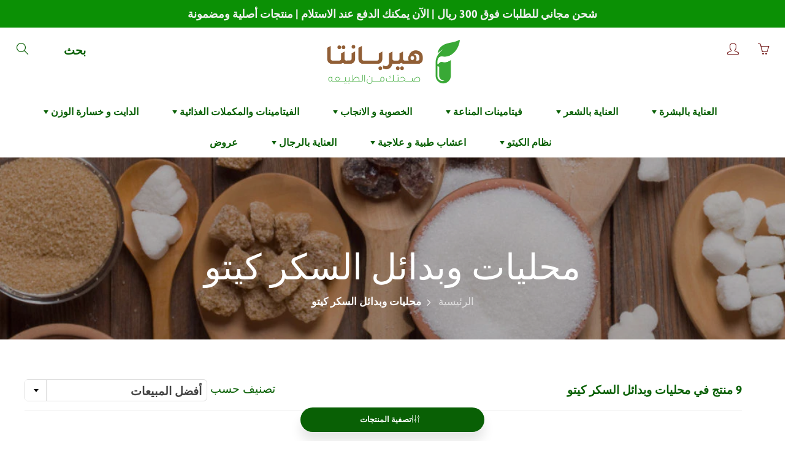

--- FILE ---
content_type: text/html; charset=utf-8
request_url: https://herbanta.com/ar-om/collections/keto-sweeteners
body_size: 100873
content:
<!doctype html>
<!--[if IE 9]> <html class="ie9" lang="ar-Gulf" dir="rtl"> <![endif]-->
<!--[if (gt IE 9)|!(IE)]><!--> <html lang="ar-Gulf" dir="rtl"> <!--<![endif]-->
  <head>
	<!-- Added by AVADA SEO Suite -->
	

<meta name="twitter:image" content="http://herbanta.com/cdn/shop/collections/file-20190620-149814-17p8d8c.jpg?v=1664979376">
<script>
  const avadaLightJsExclude = ['cdn.nfcube.com', 'assets/ecom.js', 'variant-title-king', 'linked_options_variants', 'smile-loader.js', 'smart-product-filter-search', 'rivo-loyalty-referrals', 'avada-cookie-consent', 'consentmo-gdpr', 'quinn'];
  const avadaLightJsInclude = ['https://www.googletagmanager.com/', 'https://connect.facebook.net/', 'https://business-api.tiktok.com/', 'https://static.klaviyo.com/'];
  window.AVADA_SPEED_BLACKLIST = avadaLightJsInclude.map(item => new RegExp(item, 'i'));
  window.AVADA_SPEED_WHITELIST = avadaLightJsExclude.map(item => new RegExp(item, 'i'));
</script>

<script>
  const isSpeedUpEnable = !1741336264341 || Date.now() < 1741336264341;
  if (isSpeedUpEnable) {
    const avadaSpeedUp=0.5;
    if(isSpeedUpEnable) {
  function _0x55aa(_0x575858,_0x2fd0be){const _0x30a92f=_0x1cb5();return _0x55aa=function(_0x4e8b41,_0xcd1690){_0x4e8b41=_0x4e8b41-(0xb5e+0xd*0x147+-0x1b1a);let _0x1c09f7=_0x30a92f[_0x4e8b41];return _0x1c09f7;},_0x55aa(_0x575858,_0x2fd0be);}(function(_0x4ad4dc,_0x42545f){const _0x5c7741=_0x55aa,_0x323f4d=_0x4ad4dc();while(!![]){try{const _0x588ea5=parseInt(_0x5c7741(0x10c))/(0xb6f+-0x1853+0xce5)*(-parseInt(_0x5c7741(0x157))/(-0x2363*0x1+0x1dd4+0x591*0x1))+-parseInt(_0x5c7741(0x171))/(0x269b+-0xeb+-0xf*0x283)*(parseInt(_0x5c7741(0x116))/(0x2e1+0x1*0x17b3+-0x110*0x19))+-parseInt(_0x5c7741(0x147))/(-0x1489+-0x312*0x6+0x26fa*0x1)+-parseInt(_0x5c7741(0xfa))/(-0x744+0x1*0xb5d+-0x413)*(-parseInt(_0x5c7741(0x102))/(-0x1e87+0x9e*-0x16+0x2c22))+parseInt(_0x5c7741(0x136))/(0x1e2d+0x1498+-0x1a3*0x1f)+parseInt(_0x5c7741(0x16e))/(0x460+0x1d96+0x3*-0xb4f)*(-parseInt(_0x5c7741(0xe3))/(-0x9ca+-0x1*-0x93f+0x1*0x95))+parseInt(_0x5c7741(0xf8))/(-0x1f73*0x1+0x6*-0x510+0x3dde);if(_0x588ea5===_0x42545f)break;else _0x323f4d['push'](_0x323f4d['shift']());}catch(_0x5d6d7e){_0x323f4d['push'](_0x323f4d['shift']());}}}(_0x1cb5,-0x193549+0x5dc3*-0x31+-0x2f963*-0x13),(function(){const _0x5cb2b4=_0x55aa,_0x23f9e9={'yXGBq':function(_0x237aef,_0x385938){return _0x237aef!==_0x385938;},'XduVF':function(_0x21018d,_0x56ff60){return _0x21018d===_0x56ff60;},'RChnz':_0x5cb2b4(0xf4)+_0x5cb2b4(0xe9)+_0x5cb2b4(0x14a),'TAsuR':function(_0xe21eca,_0x33e114){return _0xe21eca%_0x33e114;},'EvLYw':function(_0x1326ad,_0x261d04){return _0x1326ad!==_0x261d04;},'nnhAQ':_0x5cb2b4(0x107),'swpMF':_0x5cb2b4(0x16d),'plMMu':_0x5cb2b4(0xe8)+_0x5cb2b4(0x135),'PqBPA':function(_0x2ba85c,_0x35b541){return _0x2ba85c<_0x35b541;},'NKPCA':_0x5cb2b4(0xfc),'TINqh':function(_0x4116e3,_0x3ffd02,_0x2c8722){return _0x4116e3(_0x3ffd02,_0x2c8722);},'BAueN':_0x5cb2b4(0x120),'NgloT':_0x5cb2b4(0x14c),'ThSSU':function(_0xeb212a,_0x4341c1){return _0xeb212a+_0x4341c1;},'lDDHN':function(_0x4a1a48,_0x45ebfb){return _0x4a1a48 instanceof _0x45ebfb;},'toAYB':function(_0xcf0fa9,_0xf5fa6a){return _0xcf0fa9 instanceof _0xf5fa6a;},'VMiyW':function(_0x5300e4,_0x44e0f4){return _0x5300e4(_0x44e0f4);},'iyhbw':_0x5cb2b4(0x119),'zuWfR':function(_0x19c3e4,_0x4ee6e8){return _0x19c3e4<_0x4ee6e8;},'vEmrv':function(_0xd798cf,_0x5ea2dd){return _0xd798cf!==_0x5ea2dd;},'yxERj':function(_0x24b03b,_0x5aa292){return _0x24b03b||_0x5aa292;},'MZpwM':_0x5cb2b4(0x110)+_0x5cb2b4(0x109)+'pt','IeUHK':function(_0x5a4c7e,_0x2edf70){return _0x5a4c7e-_0x2edf70;},'Idvge':function(_0x3b526e,_0x36b469){return _0x3b526e<_0x36b469;},'qRwfm':_0x5cb2b4(0x16b)+_0x5cb2b4(0xf1),'CvXDN':function(_0x4b4208,_0x1db216){return _0x4b4208<_0x1db216;},'acPIM':function(_0x7d44b7,_0x3020d2){return _0x7d44b7(_0x3020d2);},'MyLMO':function(_0x22d4b2,_0xe7a6a0){return _0x22d4b2<_0xe7a6a0;},'boDyh':function(_0x176992,_0x346381,_0xab7fc){return _0x176992(_0x346381,_0xab7fc);},'ZANXD':_0x5cb2b4(0x10f)+_0x5cb2b4(0x12a)+_0x5cb2b4(0x142),'CXwRZ':_0x5cb2b4(0x123)+_0x5cb2b4(0x15f),'AuMHM':_0x5cb2b4(0x161),'KUuFZ':_0x5cb2b4(0xe6),'MSwtw':_0x5cb2b4(0x13a),'ERvPB':_0x5cb2b4(0x134),'ycTDj':_0x5cb2b4(0x15b),'Tvhir':_0x5cb2b4(0x154)},_0x469be1=_0x23f9e9[_0x5cb2b4(0x153)],_0x36fe07={'blacklist':window[_0x5cb2b4(0x11f)+_0x5cb2b4(0x115)+'T'],'whitelist':window[_0x5cb2b4(0x11f)+_0x5cb2b4(0x13e)+'T']},_0x26516a={'blacklisted':[]},_0x34e4a6=(_0x2be2f5,_0x25b3b2)=>{const _0x80dd2=_0x5cb2b4;if(_0x2be2f5&&(!_0x25b3b2||_0x23f9e9[_0x80dd2(0x13b)](_0x25b3b2,_0x469be1))&&(!_0x36fe07[_0x80dd2(0x170)]||_0x36fe07[_0x80dd2(0x170)][_0x80dd2(0x151)](_0xa5c7cf=>_0xa5c7cf[_0x80dd2(0x12b)](_0x2be2f5)))&&(!_0x36fe07[_0x80dd2(0x165)]||_0x36fe07[_0x80dd2(0x165)][_0x80dd2(0x156)](_0x4e2570=>!_0x4e2570[_0x80dd2(0x12b)](_0x2be2f5)))&&_0x23f9e9[_0x80dd2(0xf7)](avadaSpeedUp,0x5*0x256+-0x1*0x66c+-0x542+0.5)&&_0x2be2f5[_0x80dd2(0x137)](_0x23f9e9[_0x80dd2(0xe7)])){const _0x413c89=_0x2be2f5[_0x80dd2(0x16c)];return _0x23f9e9[_0x80dd2(0xf7)](_0x23f9e9[_0x80dd2(0x11e)](_0x413c89,-0x1deb*-0x1+0xf13+-0x2cfc),0x1176+-0x78b*0x5+0x1441);}return _0x2be2f5&&(!_0x25b3b2||_0x23f9e9[_0x80dd2(0xed)](_0x25b3b2,_0x469be1))&&(!_0x36fe07[_0x80dd2(0x170)]||_0x36fe07[_0x80dd2(0x170)][_0x80dd2(0x151)](_0x3d689d=>_0x3d689d[_0x80dd2(0x12b)](_0x2be2f5)))&&(!_0x36fe07[_0x80dd2(0x165)]||_0x36fe07[_0x80dd2(0x165)][_0x80dd2(0x156)](_0x26a7b3=>!_0x26a7b3[_0x80dd2(0x12b)](_0x2be2f5)));},_0x11462f=function(_0x42927f){const _0x346823=_0x5cb2b4,_0x5426ae=_0x42927f[_0x346823(0x159)+'te'](_0x23f9e9[_0x346823(0x14e)]);return _0x36fe07[_0x346823(0x170)]&&_0x36fe07[_0x346823(0x170)][_0x346823(0x156)](_0x107b0d=>!_0x107b0d[_0x346823(0x12b)](_0x5426ae))||_0x36fe07[_0x346823(0x165)]&&_0x36fe07[_0x346823(0x165)][_0x346823(0x151)](_0x1e7160=>_0x1e7160[_0x346823(0x12b)](_0x5426ae));},_0x39299f=new MutationObserver(_0x45c995=>{const _0x21802a=_0x5cb2b4,_0x3bc801={'mafxh':function(_0x6f9c57,_0x229989){const _0x9d39b1=_0x55aa;return _0x23f9e9[_0x9d39b1(0xf7)](_0x6f9c57,_0x229989);},'SrchE':_0x23f9e9[_0x21802a(0xe2)],'pvjbV':_0x23f9e9[_0x21802a(0xf6)]};for(let _0x333494=-0x7d7+-0x893+0x106a;_0x23f9e9[_0x21802a(0x158)](_0x333494,_0x45c995[_0x21802a(0x16c)]);_0x333494++){const {addedNodes:_0x1b685b}=_0x45c995[_0x333494];for(let _0x2f087=0x1f03+0x84b+0x1*-0x274e;_0x23f9e9[_0x21802a(0x158)](_0x2f087,_0x1b685b[_0x21802a(0x16c)]);_0x2f087++){const _0x4e5bac=_0x1b685b[_0x2f087];if(_0x23f9e9[_0x21802a(0xf7)](_0x4e5bac[_0x21802a(0x121)],-0x1f3a+-0x1*0x1b93+-0x3*-0x139a)&&_0x23f9e9[_0x21802a(0xf7)](_0x4e5bac[_0x21802a(0x152)],_0x23f9e9[_0x21802a(0xe0)])){const _0x5d9a67=_0x4e5bac[_0x21802a(0x107)],_0x3fb522=_0x4e5bac[_0x21802a(0x16d)];if(_0x23f9e9[_0x21802a(0x103)](_0x34e4a6,_0x5d9a67,_0x3fb522)){_0x26516a[_0x21802a(0x160)+'d'][_0x21802a(0x128)]([_0x4e5bac,_0x4e5bac[_0x21802a(0x16d)]]),_0x4e5bac[_0x21802a(0x16d)]=_0x469be1;const _0x1e52da=function(_0x2c95ff){const _0x359b13=_0x21802a;if(_0x3bc801[_0x359b13(0x118)](_0x4e5bac[_0x359b13(0x159)+'te'](_0x3bc801[_0x359b13(0x166)]),_0x469be1))_0x2c95ff[_0x359b13(0x112)+_0x359b13(0x150)]();_0x4e5bac[_0x359b13(0xec)+_0x359b13(0x130)](_0x3bc801[_0x359b13(0xe4)],_0x1e52da);};_0x4e5bac[_0x21802a(0x12d)+_0x21802a(0x163)](_0x23f9e9[_0x21802a(0xf6)],_0x1e52da),_0x4e5bac[_0x21802a(0x12c)+_0x21802a(0x131)]&&_0x4e5bac[_0x21802a(0x12c)+_0x21802a(0x131)][_0x21802a(0x11a)+'d'](_0x4e5bac);}}}}});_0x39299f[_0x5cb2b4(0x105)](document[_0x5cb2b4(0x10b)+_0x5cb2b4(0x16a)],{'childList':!![],'subtree':!![]});const _0x2910a9=/[|\\{}()\[\]^$+*?.]/g,_0xa9f173=function(..._0x1baa33){const _0x3053cc=_0x5cb2b4,_0x2e6f61={'mMWha':function(_0x158c76,_0x5c404b){const _0x25a05c=_0x55aa;return _0x23f9e9[_0x25a05c(0xf7)](_0x158c76,_0x5c404b);},'BXirI':_0x23f9e9[_0x3053cc(0x141)],'COGok':function(_0x421bf7,_0x55453a){const _0x4fd417=_0x3053cc;return _0x23f9e9[_0x4fd417(0x167)](_0x421bf7,_0x55453a);},'XLSAp':function(_0x193984,_0x35c446){const _0x5bbecf=_0x3053cc;return _0x23f9e9[_0x5bbecf(0xed)](_0x193984,_0x35c446);},'EygRw':function(_0xfbb69c,_0x21b15d){const _0xe5c840=_0x3053cc;return _0x23f9e9[_0xe5c840(0x104)](_0xfbb69c,_0x21b15d);},'xZuNx':_0x23f9e9[_0x3053cc(0x139)],'SBUaW':function(_0x5739bf,_0x2c2fab){const _0x42cbb1=_0x3053cc;return _0x23f9e9[_0x42cbb1(0x172)](_0x5739bf,_0x2c2fab);},'EAoTR':function(_0x123b29,_0x5b29bf){const _0x2828d2=_0x3053cc;return _0x23f9e9[_0x2828d2(0x11d)](_0x123b29,_0x5b29bf);},'cdYdq':_0x23f9e9[_0x3053cc(0x14e)],'WzJcf':_0x23f9e9[_0x3053cc(0xe2)],'nytPK':function(_0x53f733,_0x4ad021){const _0x4f0333=_0x3053cc;return _0x23f9e9[_0x4f0333(0x148)](_0x53f733,_0x4ad021);},'oUrHG':_0x23f9e9[_0x3053cc(0x14d)],'dnxjX':function(_0xed6b5f,_0x573f55){const _0x57aa03=_0x3053cc;return _0x23f9e9[_0x57aa03(0x15a)](_0xed6b5f,_0x573f55);}};_0x23f9e9[_0x3053cc(0x15d)](_0x1baa33[_0x3053cc(0x16c)],-0x1a3*-0x9+-0xf9*0xb+-0x407*0x1)?(_0x36fe07[_0x3053cc(0x170)]=[],_0x36fe07[_0x3053cc(0x165)]=[]):(_0x36fe07[_0x3053cc(0x170)]&&(_0x36fe07[_0x3053cc(0x170)]=_0x36fe07[_0x3053cc(0x170)][_0x3053cc(0x106)](_0xa8e001=>_0x1baa33[_0x3053cc(0x156)](_0x4a8a28=>{const _0x2e425b=_0x3053cc;if(_0x2e6f61[_0x2e425b(0x111)](typeof _0x4a8a28,_0x2e6f61[_0x2e425b(0x155)]))return!_0xa8e001[_0x2e425b(0x12b)](_0x4a8a28);else{if(_0x2e6f61[_0x2e425b(0xeb)](_0x4a8a28,RegExp))return _0x2e6f61[_0x2e425b(0x145)](_0xa8e001[_0x2e425b(0xdf)](),_0x4a8a28[_0x2e425b(0xdf)]());}}))),_0x36fe07[_0x3053cc(0x165)]&&(_0x36fe07[_0x3053cc(0x165)]=[..._0x36fe07[_0x3053cc(0x165)],..._0x1baa33[_0x3053cc(0xff)](_0x4e4c02=>{const _0x7c755c=_0x3053cc;if(_0x23f9e9[_0x7c755c(0xf7)](typeof _0x4e4c02,_0x23f9e9[_0x7c755c(0x141)])){const _0x932437=_0x4e4c02[_0x7c755c(0xea)](_0x2910a9,_0x23f9e9[_0x7c755c(0x16f)]),_0x34e686=_0x23f9e9[_0x7c755c(0xf0)](_0x23f9e9[_0x7c755c(0xf0)]('.*',_0x932437),'.*');if(_0x36fe07[_0x7c755c(0x165)][_0x7c755c(0x156)](_0x21ef9a=>_0x21ef9a[_0x7c755c(0xdf)]()!==_0x34e686[_0x7c755c(0xdf)]()))return new RegExp(_0x34e686);}else{if(_0x23f9e9[_0x7c755c(0x117)](_0x4e4c02,RegExp)){if(_0x36fe07[_0x7c755c(0x165)][_0x7c755c(0x156)](_0x5a3f09=>_0x5a3f09[_0x7c755c(0xdf)]()!==_0x4e4c02[_0x7c755c(0xdf)]()))return _0x4e4c02;}}return null;})[_0x3053cc(0x106)](Boolean)]));const _0x3eeb55=document[_0x3053cc(0x11b)+_0x3053cc(0x10e)](_0x23f9e9[_0x3053cc(0xf0)](_0x23f9e9[_0x3053cc(0xf0)](_0x23f9e9[_0x3053cc(0x122)],_0x469be1),'"]'));for(let _0xf831f7=-0x21aa+-0x1793+0x393d*0x1;_0x23f9e9[_0x3053cc(0x14b)](_0xf831f7,_0x3eeb55[_0x3053cc(0x16c)]);_0xf831f7++){const _0x5868cb=_0x3eeb55[_0xf831f7];_0x23f9e9[_0x3053cc(0x132)](_0x11462f,_0x5868cb)&&(_0x26516a[_0x3053cc(0x160)+'d'][_0x3053cc(0x128)]([_0x5868cb,_0x23f9e9[_0x3053cc(0x14d)]]),_0x5868cb[_0x3053cc(0x12c)+_0x3053cc(0x131)][_0x3053cc(0x11a)+'d'](_0x5868cb));}let _0xdf8cd0=-0x17da+0x2461+-0xc87*0x1;[..._0x26516a[_0x3053cc(0x160)+'d']][_0x3053cc(0x10d)](([_0x226aeb,_0x33eaa7],_0xe33bca)=>{const _0x2aa7bf=_0x3053cc;if(_0x2e6f61[_0x2aa7bf(0x143)](_0x11462f,_0x226aeb)){const _0x41da0d=document[_0x2aa7bf(0x11c)+_0x2aa7bf(0x131)](_0x2e6f61[_0x2aa7bf(0x127)]);for(let _0x6784c7=0xd7b+-0xaa5+-0x2d6;_0x2e6f61[_0x2aa7bf(0x164)](_0x6784c7,_0x226aeb[_0x2aa7bf(0xe5)][_0x2aa7bf(0x16c)]);_0x6784c7++){const _0x4ca758=_0x226aeb[_0x2aa7bf(0xe5)][_0x6784c7];_0x2e6f61[_0x2aa7bf(0x12f)](_0x4ca758[_0x2aa7bf(0x133)],_0x2e6f61[_0x2aa7bf(0x13f)])&&_0x2e6f61[_0x2aa7bf(0x145)](_0x4ca758[_0x2aa7bf(0x133)],_0x2e6f61[_0x2aa7bf(0x100)])&&_0x41da0d[_0x2aa7bf(0xe1)+'te'](_0x4ca758[_0x2aa7bf(0x133)],_0x226aeb[_0x2aa7bf(0xe5)][_0x6784c7][_0x2aa7bf(0x12e)]);}_0x41da0d[_0x2aa7bf(0xe1)+'te'](_0x2e6f61[_0x2aa7bf(0x13f)],_0x226aeb[_0x2aa7bf(0x107)]),_0x41da0d[_0x2aa7bf(0xe1)+'te'](_0x2e6f61[_0x2aa7bf(0x100)],_0x2e6f61[_0x2aa7bf(0x101)](_0x33eaa7,_0x2e6f61[_0x2aa7bf(0x126)])),document[_0x2aa7bf(0x113)][_0x2aa7bf(0x146)+'d'](_0x41da0d),_0x26516a[_0x2aa7bf(0x160)+'d'][_0x2aa7bf(0x162)](_0x2e6f61[_0x2aa7bf(0x13d)](_0xe33bca,_0xdf8cd0),-0x105d*0x2+0x1*-0xeaa+0x2f65),_0xdf8cd0++;}}),_0x36fe07[_0x3053cc(0x170)]&&_0x23f9e9[_0x3053cc(0xf3)](_0x36fe07[_0x3053cc(0x170)][_0x3053cc(0x16c)],0x10f2+-0x1a42+0x951)&&_0x39299f[_0x3053cc(0x15c)]();},_0x4c2397=document[_0x5cb2b4(0x11c)+_0x5cb2b4(0x131)],_0x573f89={'src':Object[_0x5cb2b4(0x14f)+_0x5cb2b4(0xfd)+_0x5cb2b4(0x144)](HTMLScriptElement[_0x5cb2b4(0xf9)],_0x23f9e9[_0x5cb2b4(0x14e)]),'type':Object[_0x5cb2b4(0x14f)+_0x5cb2b4(0xfd)+_0x5cb2b4(0x144)](HTMLScriptElement[_0x5cb2b4(0xf9)],_0x23f9e9[_0x5cb2b4(0xe2)])};document[_0x5cb2b4(0x11c)+_0x5cb2b4(0x131)]=function(..._0x4db605){const _0x1480b5=_0x5cb2b4,_0x3a6982={'KNNxG':function(_0x32fa39,_0x2a57e4,_0x3cc08f){const _0x5ead12=_0x55aa;return _0x23f9e9[_0x5ead12(0x169)](_0x32fa39,_0x2a57e4,_0x3cc08f);}};if(_0x23f9e9[_0x1480b5(0x13b)](_0x4db605[-0x4*-0x376+0x4*0x2f+-0xe94][_0x1480b5(0x140)+'e'](),_0x23f9e9[_0x1480b5(0x139)]))return _0x4c2397[_0x1480b5(0x114)](document)(..._0x4db605);const _0x2f091d=_0x4c2397[_0x1480b5(0x114)](document)(..._0x4db605);try{Object[_0x1480b5(0xf2)+_0x1480b5(0x149)](_0x2f091d,{'src':{..._0x573f89[_0x1480b5(0x107)],'set'(_0x3ae2bc){const _0x5d6fdc=_0x1480b5;_0x3a6982[_0x5d6fdc(0x129)](_0x34e4a6,_0x3ae2bc,_0x2f091d[_0x5d6fdc(0x16d)])&&_0x573f89[_0x5d6fdc(0x16d)][_0x5d6fdc(0x10a)][_0x5d6fdc(0x125)](this,_0x469be1),_0x573f89[_0x5d6fdc(0x107)][_0x5d6fdc(0x10a)][_0x5d6fdc(0x125)](this,_0x3ae2bc);}},'type':{..._0x573f89[_0x1480b5(0x16d)],'get'(){const _0x436e9e=_0x1480b5,_0x4b63b9=_0x573f89[_0x436e9e(0x16d)][_0x436e9e(0xfb)][_0x436e9e(0x125)](this);if(_0x23f9e9[_0x436e9e(0xf7)](_0x4b63b9,_0x469be1)||_0x23f9e9[_0x436e9e(0x103)](_0x34e4a6,this[_0x436e9e(0x107)],_0x4b63b9))return null;return _0x4b63b9;},'set'(_0x174ea3){const _0x1dff57=_0x1480b5,_0xa2fd13=_0x23f9e9[_0x1dff57(0x103)](_0x34e4a6,_0x2f091d[_0x1dff57(0x107)],_0x2f091d[_0x1dff57(0x16d)])?_0x469be1:_0x174ea3;_0x573f89[_0x1dff57(0x16d)][_0x1dff57(0x10a)][_0x1dff57(0x125)](this,_0xa2fd13);}}}),_0x2f091d[_0x1480b5(0xe1)+'te']=function(_0x5b0870,_0x8c60d5){const _0xab22d4=_0x1480b5;if(_0x23f9e9[_0xab22d4(0xf7)](_0x5b0870,_0x23f9e9[_0xab22d4(0xe2)])||_0x23f9e9[_0xab22d4(0xf7)](_0x5b0870,_0x23f9e9[_0xab22d4(0x14e)]))_0x2f091d[_0x5b0870]=_0x8c60d5;else HTMLScriptElement[_0xab22d4(0xf9)][_0xab22d4(0xe1)+'te'][_0xab22d4(0x125)](_0x2f091d,_0x5b0870,_0x8c60d5);};}catch(_0x5a9461){console[_0x1480b5(0x168)](_0x23f9e9[_0x1480b5(0xef)],_0x5a9461);}return _0x2f091d;};const _0x5883c5=[_0x23f9e9[_0x5cb2b4(0xfe)],_0x23f9e9[_0x5cb2b4(0x13c)],_0x23f9e9[_0x5cb2b4(0xf5)],_0x23f9e9[_0x5cb2b4(0x15e)],_0x23f9e9[_0x5cb2b4(0x138)],_0x23f9e9[_0x5cb2b4(0x124)]],_0x4ab8d2=_0x5883c5[_0x5cb2b4(0xff)](_0x439d08=>{return{'type':_0x439d08,'listener':()=>_0xa9f173(),'options':{'passive':!![]}};});_0x4ab8d2[_0x5cb2b4(0x10d)](_0x4d3535=>{const _0x3882ab=_0x5cb2b4;document[_0x3882ab(0x12d)+_0x3882ab(0x163)](_0x4d3535[_0x3882ab(0x16d)],_0x4d3535[_0x3882ab(0xee)],_0x4d3535[_0x3882ab(0x108)]);});}()));function _0x1cb5(){const _0x15f8e0=['ault','some','tagName','CXwRZ','wheel','BXirI','every','6lYvYYX','PqBPA','getAttribu','IeUHK','touchstart','disconnect','Idvge','ERvPB','/blocked','blackliste','keydown','splice','stener','SBUaW','whitelist','SrchE','toAYB','warn','boDyh','ement','script[typ','length','type','346347wGqEBH','NgloT','blacklist','33OVoYHk','zuWfR','toString','NKPCA','setAttribu','swpMF','230EEqEiq','pvjbV','attributes','mousemove','RChnz','beforescri','y.com/exte','replace','COGok','removeEven','EvLYw','listener','ZANXD','ThSSU','e="','defineProp','MyLMO','cdn.shopif','MSwtw','plMMu','XduVF','22621984JRJQxz','prototype','8818116NVbcZr','get','SCRIPT','ertyDescri','AuMHM','map','WzJcf','nytPK','7kiZatp','TINqh','VMiyW','observe','filter','src','options','n/javascri','set','documentEl','478083wuqgQV','forEach','torAll','Avada cann','applicatio','mMWha','preventDef','head','bind','D_BLACKLIS','75496skzGVx','lDDHN','mafxh','script','removeChil','querySelec','createElem','vEmrv','TAsuR','AVADA_SPEE','string','nodeType','qRwfm','javascript','Tvhir','call','oUrHG','xZuNx','push','KNNxG','ot lazy lo','test','parentElem','addEventLi','value','EAoTR','tListener','ent','acPIM','name','touchmove','ptexecute','6968312SmqlIb','includes','ycTDj','iyhbw','touchend','yXGBq','KUuFZ','dnxjX','D_WHITELIS','cdYdq','toLowerCas','BAueN','ad script','EygRw','ptor','XLSAp','appendChil','4975500NoPAFA','yxERj','erties','nsions','CvXDN','\$&','MZpwM','nnhAQ','getOwnProp'];_0x1cb5=function(){return _0x15f8e0;};return _0x1cb5();}
}
    class LightJsLoader{constructor(e){this.jQs=[],this.listener=this.handleListener.bind(this,e),this.scripts=["default","defer","async"].reduce(((e,t)=>({...e,[t]:[]})),{});const t=this;e.forEach((e=>window.addEventListener(e,t.listener,{passive:!0})))}handleListener(e){const t=this;return e.forEach((e=>window.removeEventListener(e,t.listener))),"complete"===document.readyState?this.handleDOM():document.addEventListener("readystatechange",(e=>{if("complete"===e.target.readyState)return setTimeout(t.handleDOM.bind(t),1)}))}async handleDOM(){this.suspendEvent(),this.suspendJQuery(),this.findScripts(),this.preloadScripts();for(const e of Object.keys(this.scripts))await this.replaceScripts(this.scripts[e]);for(const e of["DOMContentLoaded","readystatechange"])await this.requestRepaint(),document.dispatchEvent(new Event("lightJS-"+e));document.lightJSonreadystatechange&&document.lightJSonreadystatechange();for(const e of["DOMContentLoaded","load"])await this.requestRepaint(),window.dispatchEvent(new Event("lightJS-"+e));await this.requestRepaint(),window.lightJSonload&&window.lightJSonload(),await this.requestRepaint(),this.jQs.forEach((e=>e(window).trigger("lightJS-jquery-load"))),window.dispatchEvent(new Event("lightJS-pageshow")),await this.requestRepaint(),window.lightJSonpageshow&&window.lightJSonpageshow()}async requestRepaint(){return new Promise((e=>requestAnimationFrame(e)))}findScripts(){document.querySelectorAll("script[type=lightJs]").forEach((e=>{e.hasAttribute("src")?e.hasAttribute("async")&&e.async?this.scripts.async.push(e):e.hasAttribute("defer")&&e.defer?this.scripts.defer.push(e):this.scripts.default.push(e):this.scripts.default.push(e)}))}preloadScripts(){const e=this,t=Object.keys(this.scripts).reduce(((t,n)=>[...t,...e.scripts[n]]),[]),n=document.createDocumentFragment();t.forEach((e=>{const t=e.getAttribute("src");if(!t)return;const s=document.createElement("link");s.href=t,s.rel="preload",s.as="script",n.appendChild(s)})),document.head.appendChild(n)}async replaceScripts(e){let t;for(;t=e.shift();)await this.requestRepaint(),new Promise((e=>{const n=document.createElement("script");[...t.attributes].forEach((e=>{"type"!==e.nodeName&&n.setAttribute(e.nodeName,e.nodeValue)})),t.hasAttribute("src")?(n.addEventListener("load",e),n.addEventListener("error",e)):(n.text=t.text,e()),t.parentNode.replaceChild(n,t)}))}suspendEvent(){const e={};[{obj:document,name:"DOMContentLoaded"},{obj:window,name:"DOMContentLoaded"},{obj:window,name:"load"},{obj:window,name:"pageshow"},{obj:document,name:"readystatechange"}].map((t=>function(t,n){function s(n){return e[t].list.indexOf(n)>=0?"lightJS-"+n:n}e[t]||(e[t]={list:[n],add:t.addEventListener,remove:t.removeEventListener},t.addEventListener=(...n)=>{n[0]=s(n[0]),e[t].add.apply(t,n)},t.removeEventListener=(...n)=>{n[0]=s(n[0]),e[t].remove.apply(t,n)})}(t.obj,t.name))),[{obj:document,name:"onreadystatechange"},{obj:window,name:"onpageshow"}].map((e=>function(e,t){let n=e[t];Object.defineProperty(e,t,{get:()=>n||function(){},set:s=>{e["lightJS"+t]=n=s}})}(e.obj,e.name)))}suspendJQuery(){const e=this;let t=window.jQuery;Object.defineProperty(window,"jQuery",{get:()=>t,set(n){if(!n||!n.fn||!e.jQs.includes(n))return void(t=n);n.fn.ready=n.fn.init.prototype.ready=e=>{e.bind(document)(n)};const s=n.fn.on;n.fn.on=n.fn.init.prototype.on=function(...e){if(window!==this[0])return s.apply(this,e),this;const t=e=>e.split(" ").map((e=>"load"===e||0===e.indexOf("load.")?"lightJS-jquery-load":e)).join(" ");return"string"==typeof e[0]||e[0]instanceof String?(e[0]=t(e[0]),s.apply(this,e),this):("object"==typeof e[0]&&Object.keys(e[0]).forEach((n=>{delete Object.assign(e[0],{[t(n)]:e[0][n]})[n]})),s.apply(this,e),this)},e.jQs.push(n),t=n}})}}
new LightJsLoader(["keydown","mousemove","touchend","touchmove","touchstart","wheel"]);
  }
</script>


<!-- Added by AVADA SEO Suite: Collection Structured Data -->
<script type="application/ld+json"></script>
<!-- /Added by AVADA SEO Suite --><!-- Added by AVADA SEO Suite: Breadcrumb Structured Data  -->
<script type="application/ld+json">{
  "@context": "https://schema.org",
  "@type": "BreadcrumbList",
  "itemListElement": [{
    "@type": "ListItem",
    "position": 1,
    "name": "Home",
    "item": "https://herbanta.com"
  }, {
    "@type": "ListItem",
    "position": 2,
    "name": "محليات وبدائل السكر كيتو",
    "item": "https://herbanta.com/ar-om/collections/keto-sweeteners"
  }]
}
</script>
<!-- Added by AVADA SEO Suite -->

	<!-- /Added by AVADA SEO Suite -->
    
    
    <!-- Global site tag (gtag.js) - Google Analytics -->
<script async src="https://www.googletagmanager.com/gtag/js?id=G-YC6PXVSMS8"></script>
<script>
  window.dataLayer = window.dataLayer || [];
  function gtag(){dataLayer.push(arguments);}
  gtag('js', new Date());

  gtag('config', 'G-YC6PXVSMS8');
</script>
	<script>
  var inMobileApp = false;
  if (window.navigator.userAgent.includes('[co.shopney.preview]') || window.navigator.userAgent.includes('[co.shopney.herbanta]')) {
      inMobileApp = true;
  }
  
  if (inMobileApp){

		var css = '.weglot-container { display: none; } #shopify-section-newsletter-bar { display: none; }  #shopify-section-header { display: none; } #shopify-section-footer { display: none; }',
			head = document.head || document.getElementsByTagName('head')[0],
			style = document.createElement('style');
			head.appendChild(style);
			style.type = 'text/css';
			if (style.styleSheet){
			  // This is required for IE8 and below.
			  style.styleSheet.cssText = css;
			} else {
			  style.appendChild(document.createTextNode(css));
			}    
	
		var sbInt = setInterval(function(){
		if($(".smartbanner").length>0){
		  $(".smartbanner").hide();
		  $("html").css("margin-top", "0px");
		}
        if($("#messageus_button").length>0){
		  $("#messageus_button").css("display", "none");
		}
		if($("#weglot-switcher-1").length>0){
		  $("#weglot-switcher-1").css("display", "none");
		}

		}, 1);

		setTimeout(function() {
		clearInterval(sbInt);
		}, 10000);
  }
</script>
	
    <!-- Basic page needs ================================================== -->
    <meta charset="utf-8">
    <meta name="viewport" content="width=device-width, height=device-height, initial-scale=1.0, maximum-scale=1.0">

    <!-- Title and description ================================================== -->
    <title>
      محليات وبدائل السكر كيتو &ndash; Herbanta
    </title>

    

    <!-- Helpers ================================================== -->
    <meta property="og:site_name" content="Herbanta">
<meta property="og:url" content="https://herbanta.com/ar-om/collections/keto-sweeteners">

    <meta property="og:type" content="website">
    <meta property="og:title" content="محليات وبدائل السكر كيتو">
    
      <meta property="og:image" content="http://herbanta.com/cdn/shop/files/WhatsApp_Image_2019-12-21_at_9.43.59_AM_1200x1200.jpeg?v=1613529515">
      <meta property="og:image:secure_url" content="https://herbanta.com/cdn/shop/files/WhatsApp_Image_2019-12-21_at_9.43.59_AM_1200x1200.jpeg?v=1613529515">
    
  
  
 
  
  	<meta name="twitter:site" content="@HerbantaC">
  
  <meta name="twitter:card" content="summary">
  
    <link rel="canonical" href="https://herbanta.com/ar-om/collections/keto-sweeteners">
    <meta name="theme-color" content="#096005">
    
    <link rel="shortcut icon" href="//herbanta.com/cdn/shop/files/FAVICON_a66ec1dc-35c6-492b-97a6-8adb7d85f5ee_32x32.png?v=1613528611" type="image/png">
  	
    <link href="//herbanta.com/cdn/shop/t/4/assets/apps.css?v=33307732601068144031570978912" rel="stylesheet" type="text/css" media="all" />
    <link href="//herbanta.com/cdn/shop/t/4/assets/styles.scss.css?v=52209516390997338391763650897" rel="stylesheet" type="text/css" media="all" />

    <!-- Header hook for plugins ================================================== -->
    <script>window.performance && window.performance.mark && window.performance.mark('shopify.content_for_header.start');</script><meta name="google-site-verification" content="-81o94kewtRZOOwGGXIi1nLRh7DrNMbidQzx0NV7CQc">
<meta name="google-site-verification" content="GbUWqHifPxNV7srYd3BkH995tB691SDuENDSBAo_imc">
<meta name="facebook-domain-verification" content="0z6mydnyihzyzwziqaf83qc0rs07mr">
<meta id="shopify-digital-wallet" name="shopify-digital-wallet" content="/25577586766/digital_wallets/dialog">
<link rel="alternate" type="application/atom+xml" title="Feed" href="/ar-om/collections/keto-sweeteners.atom" />
<link rel="alternate" hreflang="x-default" href="https://herbanta.com/collections/keto-sweeteners">
<link rel="alternate" hreflang="ar" href="https://herbanta.com/collections/keto-sweeteners">
<link rel="alternate" hreflang="ar-BH" href="https://herbanta.com/ar-bh/collections/keto-sweeteners">
<link rel="alternate" hreflang="ar-AC" href="https://herbanta.com/ar-intr/collections/keto-sweeteners">
<link rel="alternate" hreflang="ar-AD" href="https://herbanta.com/ar-intr/collections/keto-sweeteners">
<link rel="alternate" hreflang="ar-AF" href="https://herbanta.com/ar-intr/collections/keto-sweeteners">
<link rel="alternate" hreflang="ar-AG" href="https://herbanta.com/ar-intr/collections/keto-sweeteners">
<link rel="alternate" hreflang="ar-AI" href="https://herbanta.com/ar-intr/collections/keto-sweeteners">
<link rel="alternate" hreflang="ar-AL" href="https://herbanta.com/ar-intr/collections/keto-sweeteners">
<link rel="alternate" hreflang="ar-AM" href="https://herbanta.com/ar-intr/collections/keto-sweeteners">
<link rel="alternate" hreflang="ar-AO" href="https://herbanta.com/ar-intr/collections/keto-sweeteners">
<link rel="alternate" hreflang="ar-AR" href="https://herbanta.com/ar-intr/collections/keto-sweeteners">
<link rel="alternate" hreflang="ar-AT" href="https://herbanta.com/ar-intr/collections/keto-sweeteners">
<link rel="alternate" hreflang="ar-AU" href="https://herbanta.com/ar-intr/collections/keto-sweeteners">
<link rel="alternate" hreflang="ar-AW" href="https://herbanta.com/ar-intr/collections/keto-sweeteners">
<link rel="alternate" hreflang="ar-AX" href="https://herbanta.com/ar-intr/collections/keto-sweeteners">
<link rel="alternate" hreflang="ar-AZ" href="https://herbanta.com/ar-intr/collections/keto-sweeteners">
<link rel="alternate" hreflang="ar-BA" href="https://herbanta.com/ar-intr/collections/keto-sweeteners">
<link rel="alternate" hreflang="ar-BB" href="https://herbanta.com/ar-intr/collections/keto-sweeteners">
<link rel="alternate" hreflang="ar-BD" href="https://herbanta.com/ar-intr/collections/keto-sweeteners">
<link rel="alternate" hreflang="ar-BE" href="https://herbanta.com/ar-intr/collections/keto-sweeteners">
<link rel="alternate" hreflang="ar-BF" href="https://herbanta.com/ar-intr/collections/keto-sweeteners">
<link rel="alternate" hreflang="ar-BG" href="https://herbanta.com/ar-intr/collections/keto-sweeteners">
<link rel="alternate" hreflang="ar-BI" href="https://herbanta.com/ar-intr/collections/keto-sweeteners">
<link rel="alternate" hreflang="ar-BJ" href="https://herbanta.com/ar-intr/collections/keto-sweeteners">
<link rel="alternate" hreflang="ar-BL" href="https://herbanta.com/ar-intr/collections/keto-sweeteners">
<link rel="alternate" hreflang="ar-BM" href="https://herbanta.com/ar-intr/collections/keto-sweeteners">
<link rel="alternate" hreflang="ar-BN" href="https://herbanta.com/ar-intr/collections/keto-sweeteners">
<link rel="alternate" hreflang="ar-BO" href="https://herbanta.com/ar-intr/collections/keto-sweeteners">
<link rel="alternate" hreflang="ar-BQ" href="https://herbanta.com/ar-intr/collections/keto-sweeteners">
<link rel="alternate" hreflang="ar-BR" href="https://herbanta.com/ar-intr/collections/keto-sweeteners">
<link rel="alternate" hreflang="ar-BS" href="https://herbanta.com/ar-intr/collections/keto-sweeteners">
<link rel="alternate" hreflang="ar-BT" href="https://herbanta.com/ar-intr/collections/keto-sweeteners">
<link rel="alternate" hreflang="ar-BW" href="https://herbanta.com/ar-intr/collections/keto-sweeteners">
<link rel="alternate" hreflang="ar-BY" href="https://herbanta.com/ar-intr/collections/keto-sweeteners">
<link rel="alternate" hreflang="ar-BZ" href="https://herbanta.com/ar-intr/collections/keto-sweeteners">
<link rel="alternate" hreflang="ar-CA" href="https://herbanta.com/ar-intr/collections/keto-sweeteners">
<link rel="alternate" hreflang="ar-CC" href="https://herbanta.com/ar-intr/collections/keto-sweeteners">
<link rel="alternate" hreflang="ar-CD" href="https://herbanta.com/ar-intr/collections/keto-sweeteners">
<link rel="alternate" hreflang="ar-CF" href="https://herbanta.com/ar-intr/collections/keto-sweeteners">
<link rel="alternate" hreflang="ar-CG" href="https://herbanta.com/ar-intr/collections/keto-sweeteners">
<link rel="alternate" hreflang="ar-CH" href="https://herbanta.com/ar-intr/collections/keto-sweeteners">
<link rel="alternate" hreflang="ar-CI" href="https://herbanta.com/ar-intr/collections/keto-sweeteners">
<link rel="alternate" hreflang="ar-CK" href="https://herbanta.com/ar-intr/collections/keto-sweeteners">
<link rel="alternate" hreflang="ar-CL" href="https://herbanta.com/ar-intr/collections/keto-sweeteners">
<link rel="alternate" hreflang="ar-CM" href="https://herbanta.com/ar-intr/collections/keto-sweeteners">
<link rel="alternate" hreflang="ar-CN" href="https://herbanta.com/ar-intr/collections/keto-sweeteners">
<link rel="alternate" hreflang="ar-CO" href="https://herbanta.com/ar-intr/collections/keto-sweeteners">
<link rel="alternate" hreflang="ar-CR" href="https://herbanta.com/ar-intr/collections/keto-sweeteners">
<link rel="alternate" hreflang="ar-CV" href="https://herbanta.com/ar-intr/collections/keto-sweeteners">
<link rel="alternate" hreflang="ar-CW" href="https://herbanta.com/ar-intr/collections/keto-sweeteners">
<link rel="alternate" hreflang="ar-CX" href="https://herbanta.com/ar-intr/collections/keto-sweeteners">
<link rel="alternate" hreflang="ar-CY" href="https://herbanta.com/ar-intr/collections/keto-sweeteners">
<link rel="alternate" hreflang="ar-CZ" href="https://herbanta.com/ar-intr/collections/keto-sweeteners">
<link rel="alternate" hreflang="ar-DE" href="https://herbanta.com/ar-intr/collections/keto-sweeteners">
<link rel="alternate" hreflang="ar-DJ" href="https://herbanta.com/ar-intr/collections/keto-sweeteners">
<link rel="alternate" hreflang="ar-DK" href="https://herbanta.com/ar-intr/collections/keto-sweeteners">
<link rel="alternate" hreflang="ar-DM" href="https://herbanta.com/ar-intr/collections/keto-sweeteners">
<link rel="alternate" hreflang="ar-DO" href="https://herbanta.com/ar-intr/collections/keto-sweeteners">
<link rel="alternate" hreflang="ar-DZ" href="https://herbanta.com/ar-intr/collections/keto-sweeteners">
<link rel="alternate" hreflang="ar-EC" href="https://herbanta.com/ar-intr/collections/keto-sweeteners">
<link rel="alternate" hreflang="ar-EE" href="https://herbanta.com/ar-intr/collections/keto-sweeteners">
<link rel="alternate" hreflang="ar-EG" href="https://herbanta.com/ar-intr/collections/keto-sweeteners">
<link rel="alternate" hreflang="ar-EH" href="https://herbanta.com/ar-intr/collections/keto-sweeteners">
<link rel="alternate" hreflang="ar-ER" href="https://herbanta.com/ar-intr/collections/keto-sweeteners">
<link rel="alternate" hreflang="ar-ES" href="https://herbanta.com/ar-intr/collections/keto-sweeteners">
<link rel="alternate" hreflang="ar-ET" href="https://herbanta.com/ar-intr/collections/keto-sweeteners">
<link rel="alternate" hreflang="ar-FI" href="https://herbanta.com/ar-intr/collections/keto-sweeteners">
<link rel="alternate" hreflang="ar-FJ" href="https://herbanta.com/ar-intr/collections/keto-sweeteners">
<link rel="alternate" hreflang="ar-FK" href="https://herbanta.com/ar-intr/collections/keto-sweeteners">
<link rel="alternate" hreflang="ar-FO" href="https://herbanta.com/ar-intr/collections/keto-sweeteners">
<link rel="alternate" hreflang="ar-FR" href="https://herbanta.com/ar-intr/collections/keto-sweeteners">
<link rel="alternate" hreflang="ar-GA" href="https://herbanta.com/ar-intr/collections/keto-sweeteners">
<link rel="alternate" hreflang="ar-GB" href="https://herbanta.com/ar-intr/collections/keto-sweeteners">
<link rel="alternate" hreflang="ar-GD" href="https://herbanta.com/ar-intr/collections/keto-sweeteners">
<link rel="alternate" hreflang="ar-GE" href="https://herbanta.com/ar-intr/collections/keto-sweeteners">
<link rel="alternate" hreflang="ar-GF" href="https://herbanta.com/ar-intr/collections/keto-sweeteners">
<link rel="alternate" hreflang="ar-GG" href="https://herbanta.com/ar-intr/collections/keto-sweeteners">
<link rel="alternate" hreflang="ar-GH" href="https://herbanta.com/ar-intr/collections/keto-sweeteners">
<link rel="alternate" hreflang="ar-GI" href="https://herbanta.com/ar-intr/collections/keto-sweeteners">
<link rel="alternate" hreflang="ar-GL" href="https://herbanta.com/ar-intr/collections/keto-sweeteners">
<link rel="alternate" hreflang="ar-GM" href="https://herbanta.com/ar-intr/collections/keto-sweeteners">
<link rel="alternate" hreflang="ar-GN" href="https://herbanta.com/ar-intr/collections/keto-sweeteners">
<link rel="alternate" hreflang="ar-GP" href="https://herbanta.com/ar-intr/collections/keto-sweeteners">
<link rel="alternate" hreflang="ar-GQ" href="https://herbanta.com/ar-intr/collections/keto-sweeteners">
<link rel="alternate" hreflang="ar-GR" href="https://herbanta.com/ar-intr/collections/keto-sweeteners">
<link rel="alternate" hreflang="ar-GS" href="https://herbanta.com/ar-intr/collections/keto-sweeteners">
<link rel="alternate" hreflang="ar-GT" href="https://herbanta.com/ar-intr/collections/keto-sweeteners">
<link rel="alternate" hreflang="ar-GW" href="https://herbanta.com/ar-intr/collections/keto-sweeteners">
<link rel="alternate" hreflang="ar-GY" href="https://herbanta.com/ar-intr/collections/keto-sweeteners">
<link rel="alternate" hreflang="ar-HK" href="https://herbanta.com/ar-intr/collections/keto-sweeteners">
<link rel="alternate" hreflang="ar-HN" href="https://herbanta.com/ar-intr/collections/keto-sweeteners">
<link rel="alternate" hreflang="ar-HR" href="https://herbanta.com/ar-intr/collections/keto-sweeteners">
<link rel="alternate" hreflang="ar-HT" href="https://herbanta.com/ar-intr/collections/keto-sweeteners">
<link rel="alternate" hreflang="ar-HU" href="https://herbanta.com/ar-intr/collections/keto-sweeteners">
<link rel="alternate" hreflang="ar-ID" href="https://herbanta.com/ar-intr/collections/keto-sweeteners">
<link rel="alternate" hreflang="ar-IE" href="https://herbanta.com/ar-intr/collections/keto-sweeteners">
<link rel="alternate" hreflang="ar-IL" href="https://herbanta.com/ar-intr/collections/keto-sweeteners">
<link rel="alternate" hreflang="ar-IM" href="https://herbanta.com/ar-intr/collections/keto-sweeteners">
<link rel="alternate" hreflang="ar-IN" href="https://herbanta.com/ar-intr/collections/keto-sweeteners">
<link rel="alternate" hreflang="ar-IO" href="https://herbanta.com/ar-intr/collections/keto-sweeteners">
<link rel="alternate" hreflang="ar-IQ" href="https://herbanta.com/ar-intr/collections/keto-sweeteners">
<link rel="alternate" hreflang="ar-IS" href="https://herbanta.com/ar-intr/collections/keto-sweeteners">
<link rel="alternate" hreflang="ar-IT" href="https://herbanta.com/ar-intr/collections/keto-sweeteners">
<link rel="alternate" hreflang="ar-JE" href="https://herbanta.com/ar-intr/collections/keto-sweeteners">
<link rel="alternate" hreflang="ar-JM" href="https://herbanta.com/ar-intr/collections/keto-sweeteners">
<link rel="alternate" hreflang="ar-JO" href="https://herbanta.com/ar-intr/collections/keto-sweeteners">
<link rel="alternate" hreflang="ar-JP" href="https://herbanta.com/ar-intr/collections/keto-sweeteners">
<link rel="alternate" hreflang="ar-KE" href="https://herbanta.com/ar-intr/collections/keto-sweeteners">
<link rel="alternate" hreflang="ar-KG" href="https://herbanta.com/ar-intr/collections/keto-sweeteners">
<link rel="alternate" hreflang="ar-KH" href="https://herbanta.com/ar-intr/collections/keto-sweeteners">
<link rel="alternate" hreflang="ar-KI" href="https://herbanta.com/ar-intr/collections/keto-sweeteners">
<link rel="alternate" hreflang="ar-KM" href="https://herbanta.com/ar-intr/collections/keto-sweeteners">
<link rel="alternate" hreflang="ar-KN" href="https://herbanta.com/ar-intr/collections/keto-sweeteners">
<link rel="alternate" hreflang="ar-KR" href="https://herbanta.com/ar-intr/collections/keto-sweeteners">
<link rel="alternate" hreflang="ar-KY" href="https://herbanta.com/ar-intr/collections/keto-sweeteners">
<link rel="alternate" hreflang="ar-KZ" href="https://herbanta.com/ar-intr/collections/keto-sweeteners">
<link rel="alternate" hreflang="ar-LA" href="https://herbanta.com/ar-intr/collections/keto-sweeteners">
<link rel="alternate" hreflang="ar-LB" href="https://herbanta.com/ar-intr/collections/keto-sweeteners">
<link rel="alternate" hreflang="ar-LC" href="https://herbanta.com/ar-intr/collections/keto-sweeteners">
<link rel="alternate" hreflang="ar-LI" href="https://herbanta.com/ar-intr/collections/keto-sweeteners">
<link rel="alternate" hreflang="ar-LK" href="https://herbanta.com/ar-intr/collections/keto-sweeteners">
<link rel="alternate" hreflang="ar-LR" href="https://herbanta.com/ar-intr/collections/keto-sweeteners">
<link rel="alternate" hreflang="ar-LS" href="https://herbanta.com/ar-intr/collections/keto-sweeteners">
<link rel="alternate" hreflang="ar-LT" href="https://herbanta.com/ar-intr/collections/keto-sweeteners">
<link rel="alternate" hreflang="ar-LU" href="https://herbanta.com/ar-intr/collections/keto-sweeteners">
<link rel="alternate" hreflang="ar-LV" href="https://herbanta.com/ar-intr/collections/keto-sweeteners">
<link rel="alternate" hreflang="ar-LY" href="https://herbanta.com/ar-intr/collections/keto-sweeteners">
<link rel="alternate" hreflang="ar-MA" href="https://herbanta.com/ar-intr/collections/keto-sweeteners">
<link rel="alternate" hreflang="ar-MC" href="https://herbanta.com/ar-intr/collections/keto-sweeteners">
<link rel="alternate" hreflang="ar-MD" href="https://herbanta.com/ar-intr/collections/keto-sweeteners">
<link rel="alternate" hreflang="ar-ME" href="https://herbanta.com/ar-intr/collections/keto-sweeteners">
<link rel="alternate" hreflang="ar-MF" href="https://herbanta.com/ar-intr/collections/keto-sweeteners">
<link rel="alternate" hreflang="ar-MG" href="https://herbanta.com/ar-intr/collections/keto-sweeteners">
<link rel="alternate" hreflang="ar-MK" href="https://herbanta.com/ar-intr/collections/keto-sweeteners">
<link rel="alternate" hreflang="ar-ML" href="https://herbanta.com/ar-intr/collections/keto-sweeteners">
<link rel="alternate" hreflang="ar-MM" href="https://herbanta.com/ar-intr/collections/keto-sweeteners">
<link rel="alternate" hreflang="ar-MN" href="https://herbanta.com/ar-intr/collections/keto-sweeteners">
<link rel="alternate" hreflang="ar-MO" href="https://herbanta.com/ar-intr/collections/keto-sweeteners">
<link rel="alternate" hreflang="ar-MQ" href="https://herbanta.com/ar-intr/collections/keto-sweeteners">
<link rel="alternate" hreflang="ar-MR" href="https://herbanta.com/ar-intr/collections/keto-sweeteners">
<link rel="alternate" hreflang="ar-MS" href="https://herbanta.com/ar-intr/collections/keto-sweeteners">
<link rel="alternate" hreflang="ar-MT" href="https://herbanta.com/ar-intr/collections/keto-sweeteners">
<link rel="alternate" hreflang="ar-MU" href="https://herbanta.com/ar-intr/collections/keto-sweeteners">
<link rel="alternate" hreflang="ar-MV" href="https://herbanta.com/ar-intr/collections/keto-sweeteners">
<link rel="alternate" hreflang="ar-MW" href="https://herbanta.com/ar-intr/collections/keto-sweeteners">
<link rel="alternate" hreflang="ar-MX" href="https://herbanta.com/ar-intr/collections/keto-sweeteners">
<link rel="alternate" hreflang="ar-MY" href="https://herbanta.com/ar-intr/collections/keto-sweeteners">
<link rel="alternate" hreflang="ar-MZ" href="https://herbanta.com/ar-intr/collections/keto-sweeteners">
<link rel="alternate" hreflang="ar-NA" href="https://herbanta.com/ar-intr/collections/keto-sweeteners">
<link rel="alternate" hreflang="ar-NC" href="https://herbanta.com/ar-intr/collections/keto-sweeteners">
<link rel="alternate" hreflang="ar-NE" href="https://herbanta.com/ar-intr/collections/keto-sweeteners">
<link rel="alternate" hreflang="ar-NF" href="https://herbanta.com/ar-intr/collections/keto-sweeteners">
<link rel="alternate" hreflang="ar-NG" href="https://herbanta.com/ar-intr/collections/keto-sweeteners">
<link rel="alternate" hreflang="ar-NI" href="https://herbanta.com/ar-intr/collections/keto-sweeteners">
<link rel="alternate" hreflang="ar-NL" href="https://herbanta.com/ar-intr/collections/keto-sweeteners">
<link rel="alternate" hreflang="ar-NO" href="https://herbanta.com/ar-intr/collections/keto-sweeteners">
<link rel="alternate" hreflang="ar-NP" href="https://herbanta.com/ar-intr/collections/keto-sweeteners">
<link rel="alternate" hreflang="ar-NR" href="https://herbanta.com/ar-intr/collections/keto-sweeteners">
<link rel="alternate" hreflang="ar-NU" href="https://herbanta.com/ar-intr/collections/keto-sweeteners">
<link rel="alternate" hreflang="ar-NZ" href="https://herbanta.com/ar-intr/collections/keto-sweeteners">
<link rel="alternate" hreflang="ar-PA" href="https://herbanta.com/ar-intr/collections/keto-sweeteners">
<link rel="alternate" hreflang="ar-PE" href="https://herbanta.com/ar-intr/collections/keto-sweeteners">
<link rel="alternate" hreflang="ar-PF" href="https://herbanta.com/ar-intr/collections/keto-sweeteners">
<link rel="alternate" hreflang="ar-PG" href="https://herbanta.com/ar-intr/collections/keto-sweeteners">
<link rel="alternate" hreflang="ar-PH" href="https://herbanta.com/ar-intr/collections/keto-sweeteners">
<link rel="alternate" hreflang="ar-PK" href="https://herbanta.com/ar-intr/collections/keto-sweeteners">
<link rel="alternate" hreflang="ar-PL" href="https://herbanta.com/ar-intr/collections/keto-sweeteners">
<link rel="alternate" hreflang="ar-PM" href="https://herbanta.com/ar-intr/collections/keto-sweeteners">
<link rel="alternate" hreflang="ar-PN" href="https://herbanta.com/ar-intr/collections/keto-sweeteners">
<link rel="alternate" hreflang="ar-PS" href="https://herbanta.com/ar-intr/collections/keto-sweeteners">
<link rel="alternate" hreflang="ar-PT" href="https://herbanta.com/ar-intr/collections/keto-sweeteners">
<link rel="alternate" hreflang="ar-PY" href="https://herbanta.com/ar-intr/collections/keto-sweeteners">
<link rel="alternate" hreflang="ar-RE" href="https://herbanta.com/ar-intr/collections/keto-sweeteners">
<link rel="alternate" hreflang="ar-RO" href="https://herbanta.com/ar-intr/collections/keto-sweeteners">
<link rel="alternate" hreflang="ar-RS" href="https://herbanta.com/ar-intr/collections/keto-sweeteners">
<link rel="alternate" hreflang="ar-RU" href="https://herbanta.com/ar-intr/collections/keto-sweeteners">
<link rel="alternate" hreflang="ar-RW" href="https://herbanta.com/ar-intr/collections/keto-sweeteners">
<link rel="alternate" hreflang="ar-SB" href="https://herbanta.com/ar-intr/collections/keto-sweeteners">
<link rel="alternate" hreflang="ar-SC" href="https://herbanta.com/ar-intr/collections/keto-sweeteners">
<link rel="alternate" hreflang="ar-SD" href="https://herbanta.com/ar-intr/collections/keto-sweeteners">
<link rel="alternate" hreflang="ar-SE" href="https://herbanta.com/ar-intr/collections/keto-sweeteners">
<link rel="alternate" hreflang="ar-SG" href="https://herbanta.com/ar-intr/collections/keto-sweeteners">
<link rel="alternate" hreflang="ar-SH" href="https://herbanta.com/ar-intr/collections/keto-sweeteners">
<link rel="alternate" hreflang="ar-SI" href="https://herbanta.com/ar-intr/collections/keto-sweeteners">
<link rel="alternate" hreflang="ar-SJ" href="https://herbanta.com/ar-intr/collections/keto-sweeteners">
<link rel="alternate" hreflang="ar-SK" href="https://herbanta.com/ar-intr/collections/keto-sweeteners">
<link rel="alternate" hreflang="ar-SL" href="https://herbanta.com/ar-intr/collections/keto-sweeteners">
<link rel="alternate" hreflang="ar-SM" href="https://herbanta.com/ar-intr/collections/keto-sweeteners">
<link rel="alternate" hreflang="ar-SN" href="https://herbanta.com/ar-intr/collections/keto-sweeteners">
<link rel="alternate" hreflang="ar-SO" href="https://herbanta.com/ar-intr/collections/keto-sweeteners">
<link rel="alternate" hreflang="ar-SR" href="https://herbanta.com/ar-intr/collections/keto-sweeteners">
<link rel="alternate" hreflang="ar-SS" href="https://herbanta.com/ar-intr/collections/keto-sweeteners">
<link rel="alternate" hreflang="ar-ST" href="https://herbanta.com/ar-intr/collections/keto-sweeteners">
<link rel="alternate" hreflang="ar-SV" href="https://herbanta.com/ar-intr/collections/keto-sweeteners">
<link rel="alternate" hreflang="ar-SX" href="https://herbanta.com/ar-intr/collections/keto-sweeteners">
<link rel="alternate" hreflang="ar-SZ" href="https://herbanta.com/ar-intr/collections/keto-sweeteners">
<link rel="alternate" hreflang="ar-TA" href="https://herbanta.com/ar-intr/collections/keto-sweeteners">
<link rel="alternate" hreflang="ar-TC" href="https://herbanta.com/ar-intr/collections/keto-sweeteners">
<link rel="alternate" hreflang="ar-TD" href="https://herbanta.com/ar-intr/collections/keto-sweeteners">
<link rel="alternate" hreflang="ar-TF" href="https://herbanta.com/ar-intr/collections/keto-sweeteners">
<link rel="alternate" hreflang="ar-TG" href="https://herbanta.com/ar-intr/collections/keto-sweeteners">
<link rel="alternate" hreflang="ar-TH" href="https://herbanta.com/ar-intr/collections/keto-sweeteners">
<link rel="alternate" hreflang="ar-TJ" href="https://herbanta.com/ar-intr/collections/keto-sweeteners">
<link rel="alternate" hreflang="ar-TK" href="https://herbanta.com/ar-intr/collections/keto-sweeteners">
<link rel="alternate" hreflang="ar-TL" href="https://herbanta.com/ar-intr/collections/keto-sweeteners">
<link rel="alternate" hreflang="ar-TM" href="https://herbanta.com/ar-intr/collections/keto-sweeteners">
<link rel="alternate" hreflang="ar-TN" href="https://herbanta.com/ar-intr/collections/keto-sweeteners">
<link rel="alternate" hreflang="ar-TO" href="https://herbanta.com/ar-intr/collections/keto-sweeteners">
<link rel="alternate" hreflang="ar-TR" href="https://herbanta.com/ar-intr/collections/keto-sweeteners">
<link rel="alternate" hreflang="ar-TT" href="https://herbanta.com/ar-intr/collections/keto-sweeteners">
<link rel="alternate" hreflang="ar-TV" href="https://herbanta.com/ar-intr/collections/keto-sweeteners">
<link rel="alternate" hreflang="ar-TW" href="https://herbanta.com/ar-intr/collections/keto-sweeteners">
<link rel="alternate" hreflang="ar-TZ" href="https://herbanta.com/ar-intr/collections/keto-sweeteners">
<link rel="alternate" hreflang="ar-UA" href="https://herbanta.com/ar-intr/collections/keto-sweeteners">
<link rel="alternate" hreflang="ar-UG" href="https://herbanta.com/ar-intr/collections/keto-sweeteners">
<link rel="alternate" hreflang="ar-UM" href="https://herbanta.com/ar-intr/collections/keto-sweeteners">
<link rel="alternate" hreflang="ar-US" href="https://herbanta.com/ar-intr/collections/keto-sweeteners">
<link rel="alternate" hreflang="ar-UY" href="https://herbanta.com/ar-intr/collections/keto-sweeteners">
<link rel="alternate" hreflang="ar-UZ" href="https://herbanta.com/ar-intr/collections/keto-sweeteners">
<link rel="alternate" hreflang="ar-VA" href="https://herbanta.com/ar-intr/collections/keto-sweeteners">
<link rel="alternate" hreflang="ar-VC" href="https://herbanta.com/ar-intr/collections/keto-sweeteners">
<link rel="alternate" hreflang="ar-VE" href="https://herbanta.com/ar-intr/collections/keto-sweeteners">
<link rel="alternate" hreflang="ar-VG" href="https://herbanta.com/ar-intr/collections/keto-sweeteners">
<link rel="alternate" hreflang="ar-VN" href="https://herbanta.com/ar-intr/collections/keto-sweeteners">
<link rel="alternate" hreflang="ar-VU" href="https://herbanta.com/ar-intr/collections/keto-sweeteners">
<link rel="alternate" hreflang="ar-WF" href="https://herbanta.com/ar-intr/collections/keto-sweeteners">
<link rel="alternate" hreflang="ar-WS" href="https://herbanta.com/ar-intr/collections/keto-sweeteners">
<link rel="alternate" hreflang="ar-XK" href="https://herbanta.com/ar-intr/collections/keto-sweeteners">
<link rel="alternate" hreflang="ar-YE" href="https://herbanta.com/ar-intr/collections/keto-sweeteners">
<link rel="alternate" hreflang="ar-YT" href="https://herbanta.com/ar-intr/collections/keto-sweeteners">
<link rel="alternate" hreflang="ar-ZA" href="https://herbanta.com/ar-intr/collections/keto-sweeteners">
<link rel="alternate" hreflang="ar-ZM" href="https://herbanta.com/ar-intr/collections/keto-sweeteners">
<link rel="alternate" hreflang="ar-ZW" href="https://herbanta.com/ar-intr/collections/keto-sweeteners">
<link rel="alternate" hreflang="ar-KW" href="https://herbanta.com/ar-kw/collections/keto-sweeteners">
<link rel="alternate" hreflang="en-KW" href="https://herbanta.com/en-kw/collections/keto-sweeteners">
<link rel="alternate" hreflang="ar-OM" href="https://herbanta.com/ar-om/collections/keto-sweeteners">
<link rel="alternate" hreflang="ar-QA" href="https://herbanta.com/ar-qa/collections/keto-sweeteners">
<link rel="alternate" hreflang="ar-AE" href="https://herbanta.com/ar-ae/collections/keto-sweeteners">
<link rel="alternate" type="application/json+oembed" href="https://herbanta.com/ar-om/collections/keto-sweeteners.oembed">
<script async="async" src="/checkouts/internal/preloads.js?locale=ar-OM"></script>
<script id="shopify-features" type="application/json">{"accessToken":"f63b3e9689f43ffa5486ed7688640e07","betas":["rich-media-storefront-analytics"],"domain":"herbanta.com","predictiveSearch":false,"shopId":25577586766,"locale":"ar"}</script>
<script>var Shopify = Shopify || {};
Shopify.shop = "herbanta.myshopify.com";
Shopify.locale = "ar-Gulf";
Shopify.currency = {"active":"SAR","rate":"1.0"};
Shopify.country = "OM";
Shopify.theme = {"name":"Galleria","id":78294319182,"schema_name":"Galleria","schema_version":"2.1.1","theme_store_id":851,"role":"main"};
Shopify.theme.handle = "null";
Shopify.theme.style = {"id":null,"handle":null};
Shopify.cdnHost = "herbanta.com/cdn";
Shopify.routes = Shopify.routes || {};
Shopify.routes.root = "/ar-om/";</script>
<script type="module">!function(o){(o.Shopify=o.Shopify||{}).modules=!0}(window);</script>
<script>!function(o){function n(){var o=[];function n(){o.push(Array.prototype.slice.apply(arguments))}return n.q=o,n}var t=o.Shopify=o.Shopify||{};t.loadFeatures=n(),t.autoloadFeatures=n()}(window);</script>
<script id="shop-js-analytics" type="application/json">{"pageType":"collection"}</script>
<script defer="defer" async type="module" src="//herbanta.com/cdn/shopifycloud/shop-js/modules/v2/client.init-shop-cart-sync_BT-GjEfc.en.esm.js"></script>
<script defer="defer" async type="module" src="//herbanta.com/cdn/shopifycloud/shop-js/modules/v2/chunk.common_D58fp_Oc.esm.js"></script>
<script defer="defer" async type="module" src="//herbanta.com/cdn/shopifycloud/shop-js/modules/v2/chunk.modal_xMitdFEc.esm.js"></script>
<script type="module">
  await import("//herbanta.com/cdn/shopifycloud/shop-js/modules/v2/client.init-shop-cart-sync_BT-GjEfc.en.esm.js");
await import("//herbanta.com/cdn/shopifycloud/shop-js/modules/v2/chunk.common_D58fp_Oc.esm.js");
await import("//herbanta.com/cdn/shopifycloud/shop-js/modules/v2/chunk.modal_xMitdFEc.esm.js");

  window.Shopify.SignInWithShop?.initShopCartSync?.({"fedCMEnabled":true,"windoidEnabled":true});

</script>
<script>(function() {
  var isLoaded = false;
  function asyncLoad() {
    if (isLoaded) return;
    isLoaded = true;
    var urls = ["https:\/\/intg.snapchat.com\/shopify\/shopify-scevent.js?id=9ef9c591-db17-4c43-b7a7-e3cea20612ab\u0026shop=herbanta.myshopify.com","https:\/\/chimpstatic.com\/mcjs-connected\/js\/users\/73b7ff3846eafb754ce5a0910\/1703c883f877fc120021ae46b.js?shop=herbanta.myshopify.com","https:\/\/cdn.shopify.com\/s\/files\/1\/0683\/1371\/0892\/files\/splmn-shopify-prod-August-31.min.js?v=1693985059\u0026shop=herbanta.myshopify.com","https:\/\/seo.apps.avada.io\/scripttag\/avada-seo-installed.js?shop=herbanta.myshopify.com","https:\/\/cdn1.avada.io\/flying-pages\/module.js?shop=herbanta.myshopify.com","https:\/\/cdn.shopify.com\/s\/files\/1\/0184\/4255\/1360\/files\/socialcaller.v3.min.js?v=1645163498\u0026shop=herbanta.myshopify.com","https:\/\/cdn.shopify.com\/s\/files\/1\/0255\/7758\/6766\/t\/4\/assets\/shopneybanner_script.js?v=1701866751\u0026shop=herbanta.myshopify.com"];
    for (var i = 0; i < urls.length; i++) {
      var s = document.createElement('script');
      if ((!1741336264341 || Date.now() < 1741336264341) &&
      (!window.AVADA_SPEED_BLACKLIST || window.AVADA_SPEED_BLACKLIST.some(pattern => pattern.test(s))) &&
      (!window.AVADA_SPEED_WHITELIST || window.AVADA_SPEED_WHITELIST.every(pattern => !pattern.test(s)))) s.type = 'lightJs'; else s.type = 'text/javascript';
      s.async = true;
      s.src = urls[i];
      var x = document.getElementsByTagName('script')[0];
      x.parentNode.insertBefore(s, x);
    }
  };
  if(window.attachEvent) {
    window.attachEvent('onload', asyncLoad);
  } else {
    window.addEventListener('load', asyncLoad, false);
  }
})();</script>
<script id="__st">var __st={"a":25577586766,"offset":10800,"reqid":"4f207d7c-de95-46a2-af8c-00fd96471b19-1769088527","pageurl":"herbanta.com\/ar-om\/collections\/keto-sweeteners","u":"de18a8fc31c1","p":"collection","rtyp":"collection","rid":168307523662};</script>
<script>window.ShopifyPaypalV4VisibilityTracking = true;</script>
<script id="captcha-bootstrap">!function(){'use strict';const t='contact',e='account',n='new_comment',o=[[t,t],['blogs',n],['comments',n],[t,'customer']],c=[[e,'customer_login'],[e,'guest_login'],[e,'recover_customer_password'],[e,'create_customer']],r=t=>t.map((([t,e])=>`form[action*='/${t}']:not([data-nocaptcha='true']) input[name='form_type'][value='${e}']`)).join(','),a=t=>()=>t?[...document.querySelectorAll(t)].map((t=>t.form)):[];function s(){const t=[...o],e=r(t);return a(e)}const i='password',u='form_key',d=['recaptcha-v3-token','g-recaptcha-response','h-captcha-response',i],f=()=>{try{return window.sessionStorage}catch{return}},m='__shopify_v',_=t=>t.elements[u];function p(t,e,n=!1){try{const o=window.sessionStorage,c=JSON.parse(o.getItem(e)),{data:r}=function(t){const{data:e,action:n}=t;return t[m]||n?{data:e,action:n}:{data:t,action:n}}(c);for(const[e,n]of Object.entries(r))t.elements[e]&&(t.elements[e].value=n);n&&o.removeItem(e)}catch(o){console.error('form repopulation failed',{error:o})}}const l='form_type',E='cptcha';function T(t){t.dataset[E]=!0}const w=window,h=w.document,L='Shopify',v='ce_forms',y='captcha';let A=!1;((t,e)=>{const n=(g='f06e6c50-85a8-45c8-87d0-21a2b65856fe',I='https://cdn.shopify.com/shopifycloud/storefront-forms-hcaptcha/ce_storefront_forms_captcha_hcaptcha.v1.5.2.iife.js',D={infoText:'Protected by hCaptcha',privacyText:'Privacy',termsText:'Terms'},(t,e,n)=>{const o=w[L][v],c=o.bindForm;if(c)return c(t,g,e,D).then(n);var r;o.q.push([[t,g,e,D],n]),r=I,A||(h.body.append(Object.assign(h.createElement('script'),{id:'captcha-provider',async:!0,src:r})),A=!0)});var g,I,D;w[L]=w[L]||{},w[L][v]=w[L][v]||{},w[L][v].q=[],w[L][y]=w[L][y]||{},w[L][y].protect=function(t,e){n(t,void 0,e),T(t)},Object.freeze(w[L][y]),function(t,e,n,w,h,L){const[v,y,A,g]=function(t,e,n){const i=e?o:[],u=t?c:[],d=[...i,...u],f=r(d),m=r(i),_=r(d.filter((([t,e])=>n.includes(e))));return[a(f),a(m),a(_),s()]}(w,h,L),I=t=>{const e=t.target;return e instanceof HTMLFormElement?e:e&&e.form},D=t=>v().includes(t);t.addEventListener('submit',(t=>{const e=I(t);if(!e)return;const n=D(e)&&!e.dataset.hcaptchaBound&&!e.dataset.recaptchaBound,o=_(e),c=g().includes(e)&&(!o||!o.value);(n||c)&&t.preventDefault(),c&&!n&&(function(t){try{if(!f())return;!function(t){const e=f();if(!e)return;const n=_(t);if(!n)return;const o=n.value;o&&e.removeItem(o)}(t);const e=Array.from(Array(32),(()=>Math.random().toString(36)[2])).join('');!function(t,e){_(t)||t.append(Object.assign(document.createElement('input'),{type:'hidden',name:u})),t.elements[u].value=e}(t,e),function(t,e){const n=f();if(!n)return;const o=[...t.querySelectorAll(`input[type='${i}']`)].map((({name:t})=>t)),c=[...d,...o],r={};for(const[a,s]of new FormData(t).entries())c.includes(a)||(r[a]=s);n.setItem(e,JSON.stringify({[m]:1,action:t.action,data:r}))}(t,e)}catch(e){console.error('failed to persist form',e)}}(e),e.submit())}));const S=(t,e)=>{t&&!t.dataset[E]&&(n(t,e.some((e=>e===t))),T(t))};for(const o of['focusin','change'])t.addEventListener(o,(t=>{const e=I(t);D(e)&&S(e,y())}));const B=e.get('form_key'),M=e.get(l),P=B&&M;t.addEventListener('DOMContentLoaded',(()=>{const t=y();if(P)for(const e of t)e.elements[l].value===M&&p(e,B);[...new Set([...A(),...v().filter((t=>'true'===t.dataset.shopifyCaptcha))])].forEach((e=>S(e,t)))}))}(h,new URLSearchParams(w.location.search),n,t,e,['guest_login'])})(!0,!0)}();</script>
<script integrity="sha256-4kQ18oKyAcykRKYeNunJcIwy7WH5gtpwJnB7kiuLZ1E=" data-source-attribution="shopify.loadfeatures" defer="defer" src="//herbanta.com/cdn/shopifycloud/storefront/assets/storefront/load_feature-a0a9edcb.js" crossorigin="anonymous"></script>
<script data-source-attribution="shopify.dynamic_checkout.dynamic.init">var Shopify=Shopify||{};Shopify.PaymentButton=Shopify.PaymentButton||{isStorefrontPortableWallets:!0,init:function(){window.Shopify.PaymentButton.init=function(){};var t=document.createElement("script");t.src="https://herbanta.com/cdn/shopifycloud/portable-wallets/latest/portable-wallets.ar.js",t.type="module",document.head.appendChild(t)}};
</script>
<script data-source-attribution="shopify.dynamic_checkout.buyer_consent">
  function portableWalletsHideBuyerConsent(e){var t=document.getElementById("shopify-buyer-consent"),n=document.getElementById("shopify-subscription-policy-button");t&&n&&(t.classList.add("hidden"),t.setAttribute("aria-hidden","true"),n.removeEventListener("click",e))}function portableWalletsShowBuyerConsent(e){var t=document.getElementById("shopify-buyer-consent"),n=document.getElementById("shopify-subscription-policy-button");t&&n&&(t.classList.remove("hidden"),t.removeAttribute("aria-hidden"),n.addEventListener("click",e))}window.Shopify?.PaymentButton&&(window.Shopify.PaymentButton.hideBuyerConsent=portableWalletsHideBuyerConsent,window.Shopify.PaymentButton.showBuyerConsent=portableWalletsShowBuyerConsent);
</script>
<script data-source-attribution="shopify.dynamic_checkout.cart.bootstrap">document.addEventListener("DOMContentLoaded",(function(){function t(){return document.querySelector("shopify-accelerated-checkout-cart, shopify-accelerated-checkout")}if(t())Shopify.PaymentButton.init();else{new MutationObserver((function(e,n){t()&&(Shopify.PaymentButton.init(),n.disconnect())})).observe(document.body,{childList:!0,subtree:!0})}}));
</script>
<link id="shopify-accelerated-checkout-styles" rel="stylesheet" media="screen" href="https://herbanta.com/cdn/shopifycloud/portable-wallets/latest/accelerated-checkout-backwards-compat.css" crossorigin="anonymous">
<style id="shopify-accelerated-checkout-cart">
        #shopify-buyer-consent {
  margin-top: 1em;
  display: inline-block;
  width: 100%;
}

#shopify-buyer-consent.hidden {
  display: none;
}

#shopify-subscription-policy-button {
  background: none;
  border: none;
  padding: 0;
  text-decoration: underline;
  font-size: inherit;
  cursor: pointer;
}

#shopify-subscription-policy-button::before {
  box-shadow: none;
}

      </style>

<script>window.performance && window.performance.mark && window.performance.mark('shopify.content_for_header.end');</script>
<script>window.BOLD = window.BOLD || {};
    window.BOLD.common = window.BOLD.common || {};
    window.BOLD.common.Shopify = window.BOLD.common.Shopify || {};
    window.BOLD.common.Shopify.shop = {
      domain: 'herbanta.com',
      permanent_domain: 'herbanta.myshopify.com',
      url: 'https://herbanta.com',
      secure_url: 'https://herbanta.com/ar-om',
      money_format: "{{amount}} SR",
      currency: "SAR"
    };
    window.BOLD.common.Shopify.customer = {
      id: null,
      tags: null,
    };
    window.BOLD.common.Shopify.cart = {"note":null,"attributes":{},"original_total_price":0,"total_price":0,"total_discount":0,"total_weight":0.0,"item_count":0,"items":[],"requires_shipping":false,"currency":"SAR","items_subtotal_price":0,"cart_level_discount_applications":[],"checkout_charge_amount":0};
    window.BOLD.common.template = 'collection';window.BOLD.common.Shopify.formatMoney = function(money, format) {
        function n(t, e) {
            return "undefined" == typeof t ? e : t
        }
        function r(t, e, r, i) {
            if (e = n(e, 2),
                r = n(r, ","),
                i = n(i, "."),
            isNaN(t) || null == t)
                return 0;
            t = (t / 100).toFixed(e);
            var o = t.split(".")
                , a = o[0].replace(/(\d)(?=(\d\d\d)+(?!\d))/g, "$1" + r)
                , s = o[1] ? i + o[1] : "";
            return a + s
        }
        "string" == typeof money && (money = money.replace(".", ""));
        var i = ""
            , o = /\{\{\s*(\w+)\s*\}\}/
            , a = format || window.BOLD.common.Shopify.shop.money_format || window.Shopify.money_format || "$ {{ amount }}";
        switch (a.match(o)[1]) {
            case "amount":
                i = r(money, 2, ",", ".");
                break;
            case "amount_no_decimals":
                i = r(money, 0, ",", ".");
                break;
            case "amount_with_comma_separator":
                i = r(money, 2, ".", ",");
                break;
            case "amount_no_decimals_with_comma_separator":
                i = r(money, 0, ".", ",");
                break;
            case "amount_with_space_separator":
                i = r(money, 2, " ", ",");
                break;
            case "amount_no_decimals_with_space_separator":
                i = r(money, 0, " ", ",");
                break;
            case "amount_with_apostrophe_separator":
                i = r(money, 2, "'", ".");
                break;
        }
        return a.replace(o, i);
    };
    window.BOLD.common.Shopify.saveProduct = function (handle, product, productData) {
      if (typeof handle === 'string' && typeof window.BOLD.common.Shopify.products[handle] === 'undefined') {
        if (typeof product === 'number') {
          window.BOLD.common.Shopify.handles[product] = handle;
          product = { id: product, product: productData };
        }
        window.BOLD.common.Shopify.products[handle] = product;
      }
    };
    window.BOLD.common.Shopify.saveVariant = function (variant_id, variant) {
      if (typeof variant_id === 'number' && typeof window.BOLD.common.Shopify.variants[variant_id] === 'undefined') {
        window.BOLD.common.Shopify.variants[variant_id] = variant;
      }
    };window.BOLD.common.Shopify.products = window.BOLD.common.Shopify.products || {};
    window.BOLD.common.Shopify.variants = window.BOLD.common.Shopify.variants || {};
    window.BOLD.common.Shopify.handles = window.BOLD.common.Shopify.handles || {};window.BOLD.common.Shopify.saveProduct(null, null, null);window.BOLD.apps_installed = {"Currency":1} || {};window.BOLD.common.Shopify.saveProduct("nkd-erythritol-1kg", 4343944118350, {"id":4343944118350,"title":"إيريثريتول بديل السكر 1 كجم - NKD Living 100% Natural Erythritol 1 Kg","handle":"nkd-erythritol-1kg","description":"\u003cdiv style=\"text-align: right;\"\u003e\n\u003cdiv style=\"text-align: center;\"\u003e\u003cspan style=\"color: #ff2a00;\"\u003e\u003cbr\u003e\u003c\/span\u003e\u003c\/div\u003e\n\u003c\/div\u003e\n\u003cdiv\u003e\u003c\/div\u003e\n\u003cdiv style=\"text-align: right;\"\u003eالإريثريتول هو بديل للسكر بدون سعرات حرارية، و هو عبارة عن مستخلص طبيعي مشتق من الفواكه والنباتات ويمر مباشرة في الجسم غير مهضوم. لذلك، الاريثريتول لا يؤثر على مستويات السكر في الدم. هذا يجعله البديل المثالي للسكر لمرضى السكر والحميات المنخفضة الكربوهيدرات وأي شخص يخفض السعرات الحرارية\u003cbr\u003e\u003cbr\u003eفوائد الإريثريتول؟\u003cbr\u003e\n\u003cul\u003e\n\u003cli\u003eصفر السعرات الحرارية\u003c\/li\u003e\n\u003cli\u003e\u003cspan\u003e لا يؤثر على مستويات السكر في الدم\u003c\/span\u003e\u003c\/li\u003e\n\u003cli\u003eمناسب لمرضى السكري\u003c\/li\u003e\n\u003cli\u003eلا يحتوي على الأسبارتام\u003c\/li\u003e\n\u003cli\u003eلا يسبب تسوس للأسنان\u003c\/li\u003e\n\u003cli\u003eلطيف على المعدة\u003c\/li\u003e\n\u003cli\u003eمثالي لحمية الكيتون\u003c\/li\u003e\n\u003cli\u003eغير معدل وراثيا\u003c\/li\u003e\n\u003cli\u003eيستخدم للمأكولات و المشروبات\u003c\/li\u003e\n\u003c\/ul\u003e\n\u003c\/div\u003e","published_at":"2019-11-05T15:13:27+03:00","created_at":"2019-11-05T15:13:27+03:00","vendor":"NKD Living","type":"Sugar Replacements","tags":["Erythritol","Keto Diet","Sugar Replacements","ايريثريتول","رجيم الكيتو","محليات بدائل السكر","نظام الكيتو"],"price":7500,"price_min":7500,"price_max":7500,"available":false,"price_varies":false,"compare_at_price":9400,"compare_at_price_min":9400,"compare_at_price_max":9400,"compare_at_price_varies":false,"variants":[{"id":31134980210766,"title":"Default Title","option1":"Default Title","option2":null,"option3":null,"sku":"10704","requires_shipping":true,"taxable":true,"featured_image":null,"available":false,"name":"إيريثريتول بديل السكر 1 كجم - NKD Living 100% Natural Erythritol 1 Kg","public_title":null,"options":["Default Title"],"price":7500,"weight":1000,"compare_at_price":9400,"inventory_management":"shopify","barcode":"0016027495569","requires_selling_plan":false,"selling_plan_allocations":[]}],"images":["\/\/herbanta.com\/cdn\/shop\/products\/yrythrytwl-bdyl-lskr-1-kjm-herbantacom.jpg?v=1579156694","\/\/herbanta.com\/cdn\/shop\/products\/yrythrytwl-bdyl-lskr-1-kjm-herbantacom-2.jpg?v=1579156695"],"featured_image":"\/\/herbanta.com\/cdn\/shop\/products\/yrythrytwl-bdyl-lskr-1-kjm-herbantacom.jpg?v=1579156694","options":["Title"],"media":[{"alt":"إيريثريتول بديل السكر 1 كجم - NKD Living 100% Natural Erythritol 1 Kg - Herbanta -  تسوق الان بأفضل سعر في السعودية","id":6226264555598,"position":1,"preview_image":{"aspect_ratio":1.0,"height":1000,"width":1000,"src":"\/\/herbanta.com\/cdn\/shop\/products\/yrythrytwl-bdyl-lskr-1-kjm-herbantacom.jpg?v=1579156694"},"aspect_ratio":1.0,"height":1000,"media_type":"image","src":"\/\/herbanta.com\/cdn\/shop\/products\/yrythrytwl-bdyl-lskr-1-kjm-herbantacom.jpg?v=1579156694","width":1000},{"alt":"إيريثريتول بديل السكر 1 كجم - NKD Living 100% Natural Erythritol 1 Kg - Herbanta -  تسوق الان بأفضل سعر في السعودية","id":6226264621134,"position":2,"preview_image":{"aspect_ratio":1.0,"height":1000,"width":1000,"src":"\/\/herbanta.com\/cdn\/shop\/products\/yrythrytwl-bdyl-lskr-1-kjm-herbantacom-2.jpg?v=1579156695"},"aspect_ratio":1.0,"height":1000,"media_type":"image","src":"\/\/herbanta.com\/cdn\/shop\/products\/yrythrytwl-bdyl-lskr-1-kjm-herbantacom-2.jpg?v=1579156695","width":1000}],"requires_selling_plan":false,"selling_plan_groups":[],"content":"\u003cdiv style=\"text-align: right;\"\u003e\n\u003cdiv style=\"text-align: center;\"\u003e\u003cspan style=\"color: #ff2a00;\"\u003e\u003cbr\u003e\u003c\/span\u003e\u003c\/div\u003e\n\u003c\/div\u003e\n\u003cdiv\u003e\u003c\/div\u003e\n\u003cdiv style=\"text-align: right;\"\u003eالإريثريتول هو بديل للسكر بدون سعرات حرارية، و هو عبارة عن مستخلص طبيعي مشتق من الفواكه والنباتات ويمر مباشرة في الجسم غير مهضوم. لذلك، الاريثريتول لا يؤثر على مستويات السكر في الدم. هذا يجعله البديل المثالي للسكر لمرضى السكر والحميات المنخفضة الكربوهيدرات وأي شخص يخفض السعرات الحرارية\u003cbr\u003e\u003cbr\u003eفوائد الإريثريتول؟\u003cbr\u003e\n\u003cul\u003e\n\u003cli\u003eصفر السعرات الحرارية\u003c\/li\u003e\n\u003cli\u003e\u003cspan\u003e لا يؤثر على مستويات السكر في الدم\u003c\/span\u003e\u003c\/li\u003e\n\u003cli\u003eمناسب لمرضى السكري\u003c\/li\u003e\n\u003cli\u003eلا يحتوي على الأسبارتام\u003c\/li\u003e\n\u003cli\u003eلا يسبب تسوس للأسنان\u003c\/li\u003e\n\u003cli\u003eلطيف على المعدة\u003c\/li\u003e\n\u003cli\u003eمثالي لحمية الكيتون\u003c\/li\u003e\n\u003cli\u003eغير معدل وراثيا\u003c\/li\u003e\n\u003cli\u003eيستخدم للمأكولات و المشروبات\u003c\/li\u003e\n\u003c\/ul\u003e\n\u003c\/div\u003e"});window.BOLD.common.Shopify.saveVariant(31134980210766, { variant: {"id":31134980210766,"title":"Default Title","option1":"Default Title","option2":null,"option3":null,"sku":"10704","requires_shipping":true,"taxable":true,"featured_image":null,"available":false,"name":"إيريثريتول بديل السكر 1 كجم - NKD Living 100% Natural Erythritol 1 Kg","public_title":null,"options":["Default Title"],"price":7500,"weight":1000,"compare_at_price":9400,"inventory_management":"shopify","barcode":"0016027495569","requires_selling_plan":false,"selling_plan_allocations":[]}, inventory_quantity: -2, product_id: 4343944118350, product_handle: "nkd-erythritol-1kg", price: 7500, variant_title: "Default Title", group_id: '', csp_metafield: {}});window.BOLD.common.Shopify.saveProduct("nkd-stevia-liquid-50ml", 4346784022606, {"id":4346784022606,"title":"ستيفيا بديل السكر سائل 50 مل - NKD Living Stevia Liquid Drops 50 ml","handle":"nkd-stevia-liquid-50ml","description":"\u003cdiv style=\"text-align: right;\"\u003e\n\u003cdiv style=\"text-align: right;\"\u003e\n\u003cspan\u003e عبارة عن مُحلّي سائل بديل السكر من اوراق نبات \u003c\/span\u003eستيفيا الطبيعية\u003cbr\u003e\n\u003c\/div\u003e\n\u003c\/div\u003e\n\u003cdiv style=\"text-align: right;\"\u003e\n\u003cul style=\"text-align: right;\"\u003e\n\u003cli\u003eأضف 3- 6 قطرات من ستيفيا إلى الشاي والقهوة ومشروب البروتين  وأي شيء آخر تريده\u003c\/li\u003e\n\u003cli\u003eمتوفر بستة نكهات مختلفة، نقية التي لها طعم ستيفيا الطبيعي، الفانيليا، الكراميل، الشوكولاته، الفراولة، والقرفة جميعها مستمدة من النكهات الطبيعية\u003c\/li\u003e\n\u003cli\u003e\u003cspan\u003e لا يؤثر على مستويات السكر في الدم\u003c\/span\u003e\u003c\/li\u003e\n\u003cli\u003eمناسب لمرضى السكري\u003c\/li\u003e\n\u003cli\u003eلا يحتوي على الأسبارتام\u003c\/li\u003e\n\u003cli\u003eمثالي لحمية الكيتون\u003c\/li\u003e\n\u003cli\u003eيستخدم للمأكولات و المشروبات\u003c\/li\u003e\n\u003c\/ul\u003e\n\u003c\/div\u003e","published_at":"2019-11-06T12:33:07+03:00","created_at":"2019-11-06T12:33:07+03:00","vendor":"NKD Living","type":"Sugar Replacements","tags":["Keto Diet","Stevia","Sugar Replacements","رجيم الكيتو","ستيفيا","محليات بدائل السكر","نظام الكيتو"],"price":5200,"price_min":5200,"price_max":5200,"available":true,"price_varies":false,"compare_at_price":6600,"compare_at_price_min":6600,"compare_at_price_max":6600,"compare_at_price_varies":false,"variants":[{"id":31144997158990,"title":"نقي بطعم الستيفيا الطبيعي","option1":"نقي بطعم الستيفيا الطبيعي","option2":null,"option3":null,"sku":"10714","requires_shipping":true,"taxable":true,"featured_image":{"id":14054828212302,"product_id":4346784022606,"position":1,"created_at":"2020-01-16T08:48:07+03:00","updated_at":"2020-01-16T09:38:17+03:00","alt":"ستيفيا بديل السكر سائل 50 مل - NKD Living Stevia Liquid Drops 50 ml - Herbanta -  تسوق الان بأفضل سعر في السعودية","width":1000,"height":1000,"src":"\/\/herbanta.com\/cdn\/shop\/products\/styfy-bdyl-lskr-syl-50-ml-herbantacom.jpg?v=1579156697","variant_ids":[31144997158990]},"available":true,"name":"ستيفيا بديل السكر سائل 50 مل - NKD Living Stevia Liquid Drops 50 ml - نقي بطعم الستيفيا الطبيعي","public_title":"نقي بطعم الستيفيا الطبيعي","options":["نقي بطعم الستيفيا الطبيعي"],"price":5200,"weight":60,"compare_at_price":6600,"inventory_management":"shopify","barcode":"0016027495620","featured_media":{"alt":"ستيفيا بديل السكر سائل 50 مل - NKD Living Stevia Liquid Drops 50 ml - Herbanta -  تسوق الان بأفضل سعر في السعودية","id":6226265079886,"position":1,"preview_image":{"aspect_ratio":1.0,"height":1000,"width":1000,"src":"\/\/herbanta.com\/cdn\/shop\/products\/styfy-bdyl-lskr-syl-50-ml-herbantacom.jpg?v=1579156697"}},"requires_selling_plan":false,"selling_plan_allocations":[]},{"id":31144997191758,"title":"فانيليا","option1":"فانيليا","option2":null,"option3":null,"sku":"10716","requires_shipping":true,"taxable":true,"featured_image":{"id":14054829162574,"product_id":4346784022606,"position":6,"created_at":"2020-01-16T08:48:30+03:00","updated_at":"2020-01-16T09:38:22+03:00","alt":"ستيفيا بديل السكر سائل 50 مل - NKD Living Stevia Liquid Drops 50 ml - Herbanta -  تسوق الان بأفضل سعر في السعودية","width":1000,"height":1000,"src":"\/\/herbanta.com\/cdn\/shop\/products\/styfy-bdyl-lskr-syl-50-ml-herbantacom-6.jpg?v=1579156702","variant_ids":[31144997191758]},"available":true,"name":"ستيفيا بديل السكر سائل 50 مل - NKD Living Stevia Liquid Drops 50 ml - فانيليا","public_title":"فانيليا","options":["فانيليا"],"price":5200,"weight":60,"compare_at_price":6600,"inventory_management":"shopify","barcode":"0016027495651","featured_media":{"alt":"ستيفيا بديل السكر سائل 50 مل - NKD Living Stevia Liquid Drops 50 ml - Herbanta -  تسوق الان بأفضل سعر في السعودية","id":6226266030158,"position":6,"preview_image":{"aspect_ratio":1.0,"height":1000,"width":1000,"src":"\/\/herbanta.com\/cdn\/shop\/products\/styfy-bdyl-lskr-syl-50-ml-herbantacom-6.jpg?v=1579156702"}},"requires_selling_plan":false,"selling_plan_allocations":[]},{"id":31144997224526,"title":"كراميل","option1":"كراميل","option2":null,"option3":null,"sku":"10711","requires_shipping":true,"taxable":true,"featured_image":{"id":14054828310606,"product_id":4346784022606,"position":2,"created_at":"2020-01-16T08:48:11+03:00","updated_at":"2020-01-16T09:38:18+03:00","alt":"ستيفيا بديل السكر سائل 50 مل - NKD Living Stevia Liquid Drops 50 ml - Herbanta -  تسوق الان بأفضل سعر في السعودية","width":1000,"height":1000,"src":"\/\/herbanta.com\/cdn\/shop\/products\/styfy-bdyl-lskr-syl-50-ml-herbantacom-2.jpg?v=1579156698","variant_ids":[31144997224526]},"available":true,"name":"ستيفيا بديل السكر سائل 50 مل - NKD Living Stevia Liquid Drops 50 ml - كراميل","public_title":"كراميل","options":["كراميل"],"price":5200,"weight":60,"compare_at_price":6600,"inventory_management":"shopify","barcode":"0016027495644","featured_media":{"alt":"ستيفيا بديل السكر سائل 50 مل - NKD Living Stevia Liquid Drops 50 ml - Herbanta -  تسوق الان بأفضل سعر في السعودية","id":6226265178190,"position":2,"preview_image":{"aspect_ratio":1.0,"height":1000,"width":1000,"src":"\/\/herbanta.com\/cdn\/shop\/products\/styfy-bdyl-lskr-syl-50-ml-herbantacom-2.jpg?v=1579156698"}},"requires_selling_plan":false,"selling_plan_allocations":[]},{"id":31144997257294,"title":"قرفة","option1":"قرفة","option2":null,"option3":null,"sku":"10713","requires_shipping":true,"taxable":true,"featured_image":{"id":14054828671054,"product_id":4346784022606,"position":4,"created_at":"2020-01-16T08:48:20+03:00","updated_at":"2020-01-16T09:38:20+03:00","alt":"ستيفيا بديل السكر سائل 50 مل - NKD Living Stevia Liquid Drops 50 ml - Herbanta -  تسوق الان بأفضل سعر في السعودية","width":1000,"height":1000,"src":"\/\/herbanta.com\/cdn\/shop\/products\/styfy-bdyl-lskr-syl-50-ml-herbantacom-4.jpg?v=1579156700","variant_ids":[31144997257294]},"available":true,"name":"ستيفيا بديل السكر سائل 50 مل - NKD Living Stevia Liquid Drops 50 ml - قرفة","public_title":"قرفة","options":["قرفة"],"price":5200,"weight":60,"compare_at_price":6600,"inventory_management":"shopify","barcode":"","featured_media":{"alt":"ستيفيا بديل السكر سائل 50 مل - NKD Living Stevia Liquid Drops 50 ml - Herbanta -  تسوق الان بأفضل سعر في السعودية","id":6226265538638,"position":4,"preview_image":{"aspect_ratio":1.0,"height":1000,"width":1000,"src":"\/\/herbanta.com\/cdn\/shop\/products\/styfy-bdyl-lskr-syl-50-ml-herbantacom-4.jpg?v=1579156700"}},"requires_selling_plan":false,"selling_plan_allocations":[]},{"id":31144997290062,"title":"شوكولاتة","option1":"شوكولاتة","option2":null,"option3":null,"sku":"10712","requires_shipping":true,"taxable":true,"featured_image":{"id":14054828572750,"product_id":4346784022606,"position":3,"created_at":"2020-01-16T08:48:16+03:00","updated_at":"2020-01-16T09:38:19+03:00","alt":"ستيفيا بديل السكر سائل 50 مل - NKD Living Stevia Liquid Drops 50 ml - Herbanta -  تسوق الان بأفضل سعر في السعودية","width":1000,"height":1000,"src":"\/\/herbanta.com\/cdn\/shop\/products\/styfy-bdyl-lskr-syl-50-ml-herbantacom-3.jpg?v=1579156699","variant_ids":[31144997290062]},"available":true,"name":"ستيفيا بديل السكر سائل 50 مل - NKD Living Stevia Liquid Drops 50 ml - شوكولاتة","public_title":"شوكولاتة","options":["شوكولاتة"],"price":5200,"weight":60,"compare_at_price":6600,"inventory_management":"shopify","barcode":"0016027495637","featured_media":{"alt":"ستيفيا بديل السكر سائل 50 مل - NKD Living Stevia Liquid Drops 50 ml - Herbanta -  تسوق الان بأفضل سعر في السعودية","id":6226265440334,"position":3,"preview_image":{"aspect_ratio":1.0,"height":1000,"width":1000,"src":"\/\/herbanta.com\/cdn\/shop\/products\/styfy-bdyl-lskr-syl-50-ml-herbantacom-3.jpg?v=1579156699"}},"requires_selling_plan":false,"selling_plan_allocations":[]},{"id":31144997322830,"title":"فراولة","option1":"فراولة","option2":null,"option3":null,"sku":"10715","requires_shipping":true,"taxable":true,"featured_image":{"id":14054828769358,"product_id":4346784022606,"position":5,"created_at":"2020-01-16T08:48:25+03:00","updated_at":"2020-01-16T09:38:21+03:00","alt":"ستيفيا بديل السكر سائل 50 مل - NKD Living Stevia Liquid Drops 50 ml - Herbanta -  تسوق الان بأفضل سعر في السعودية","width":1000,"height":1000,"src":"\/\/herbanta.com\/cdn\/shop\/products\/styfy-bdyl-lskr-syl-50-ml-herbantacom-5.jpg?v=1579156701","variant_ids":[31144997322830]},"available":true,"name":"ستيفيا بديل السكر سائل 50 مل - NKD Living Stevia Liquid Drops 50 ml - فراولة","public_title":"فراولة","options":["فراولة"],"price":5200,"weight":60,"compare_at_price":6600,"inventory_management":"shopify","barcode":"","featured_media":{"alt":"ستيفيا بديل السكر سائل 50 مل - NKD Living Stevia Liquid Drops 50 ml - Herbanta -  تسوق الان بأفضل سعر في السعودية","id":6226265636942,"position":5,"preview_image":{"aspect_ratio":1.0,"height":1000,"width":1000,"src":"\/\/herbanta.com\/cdn\/shop\/products\/styfy-bdyl-lskr-syl-50-ml-herbantacom-5.jpg?v=1579156701"}},"requires_selling_plan":false,"selling_plan_allocations":[]}],"images":["\/\/herbanta.com\/cdn\/shop\/products\/styfy-bdyl-lskr-syl-50-ml-herbantacom.jpg?v=1579156697","\/\/herbanta.com\/cdn\/shop\/products\/styfy-bdyl-lskr-syl-50-ml-herbantacom-2.jpg?v=1579156698","\/\/herbanta.com\/cdn\/shop\/products\/styfy-bdyl-lskr-syl-50-ml-herbantacom-3.jpg?v=1579156699","\/\/herbanta.com\/cdn\/shop\/products\/styfy-bdyl-lskr-syl-50-ml-herbantacom-4.jpg?v=1579156700","\/\/herbanta.com\/cdn\/shop\/products\/styfy-bdyl-lskr-syl-50-ml-herbantacom-5.jpg?v=1579156701","\/\/herbanta.com\/cdn\/shop\/products\/styfy-bdyl-lskr-syl-50-ml-herbantacom-6.jpg?v=1579156702"],"featured_image":"\/\/herbanta.com\/cdn\/shop\/products\/styfy-bdyl-lskr-syl-50-ml-herbantacom.jpg?v=1579156697","options":["نكهة"],"media":[{"alt":"ستيفيا بديل السكر سائل 50 مل - NKD Living Stevia Liquid Drops 50 ml - Herbanta -  تسوق الان بأفضل سعر في السعودية","id":6226265079886,"position":1,"preview_image":{"aspect_ratio":1.0,"height":1000,"width":1000,"src":"\/\/herbanta.com\/cdn\/shop\/products\/styfy-bdyl-lskr-syl-50-ml-herbantacom.jpg?v=1579156697"},"aspect_ratio":1.0,"height":1000,"media_type":"image","src":"\/\/herbanta.com\/cdn\/shop\/products\/styfy-bdyl-lskr-syl-50-ml-herbantacom.jpg?v=1579156697","width":1000},{"alt":"ستيفيا بديل السكر سائل 50 مل - NKD Living Stevia Liquid Drops 50 ml - Herbanta -  تسوق الان بأفضل سعر في السعودية","id":6226265178190,"position":2,"preview_image":{"aspect_ratio":1.0,"height":1000,"width":1000,"src":"\/\/herbanta.com\/cdn\/shop\/products\/styfy-bdyl-lskr-syl-50-ml-herbantacom-2.jpg?v=1579156698"},"aspect_ratio":1.0,"height":1000,"media_type":"image","src":"\/\/herbanta.com\/cdn\/shop\/products\/styfy-bdyl-lskr-syl-50-ml-herbantacom-2.jpg?v=1579156698","width":1000},{"alt":"ستيفيا بديل السكر سائل 50 مل - NKD Living Stevia Liquid Drops 50 ml - Herbanta -  تسوق الان بأفضل سعر في السعودية","id":6226265440334,"position":3,"preview_image":{"aspect_ratio":1.0,"height":1000,"width":1000,"src":"\/\/herbanta.com\/cdn\/shop\/products\/styfy-bdyl-lskr-syl-50-ml-herbantacom-3.jpg?v=1579156699"},"aspect_ratio":1.0,"height":1000,"media_type":"image","src":"\/\/herbanta.com\/cdn\/shop\/products\/styfy-bdyl-lskr-syl-50-ml-herbantacom-3.jpg?v=1579156699","width":1000},{"alt":"ستيفيا بديل السكر سائل 50 مل - NKD Living Stevia Liquid Drops 50 ml - Herbanta -  تسوق الان بأفضل سعر في السعودية","id":6226265538638,"position":4,"preview_image":{"aspect_ratio":1.0,"height":1000,"width":1000,"src":"\/\/herbanta.com\/cdn\/shop\/products\/styfy-bdyl-lskr-syl-50-ml-herbantacom-4.jpg?v=1579156700"},"aspect_ratio":1.0,"height":1000,"media_type":"image","src":"\/\/herbanta.com\/cdn\/shop\/products\/styfy-bdyl-lskr-syl-50-ml-herbantacom-4.jpg?v=1579156700","width":1000},{"alt":"ستيفيا بديل السكر سائل 50 مل - NKD Living Stevia Liquid Drops 50 ml - Herbanta -  تسوق الان بأفضل سعر في السعودية","id":6226265636942,"position":5,"preview_image":{"aspect_ratio":1.0,"height":1000,"width":1000,"src":"\/\/herbanta.com\/cdn\/shop\/products\/styfy-bdyl-lskr-syl-50-ml-herbantacom-5.jpg?v=1579156701"},"aspect_ratio":1.0,"height":1000,"media_type":"image","src":"\/\/herbanta.com\/cdn\/shop\/products\/styfy-bdyl-lskr-syl-50-ml-herbantacom-5.jpg?v=1579156701","width":1000},{"alt":"ستيفيا بديل السكر سائل 50 مل - NKD Living Stevia Liquid Drops 50 ml - Herbanta -  تسوق الان بأفضل سعر في السعودية","id":6226266030158,"position":6,"preview_image":{"aspect_ratio":1.0,"height":1000,"width":1000,"src":"\/\/herbanta.com\/cdn\/shop\/products\/styfy-bdyl-lskr-syl-50-ml-herbantacom-6.jpg?v=1579156702"},"aspect_ratio":1.0,"height":1000,"media_type":"image","src":"\/\/herbanta.com\/cdn\/shop\/products\/styfy-bdyl-lskr-syl-50-ml-herbantacom-6.jpg?v=1579156702","width":1000}],"requires_selling_plan":false,"selling_plan_groups":[],"content":"\u003cdiv style=\"text-align: right;\"\u003e\n\u003cdiv style=\"text-align: right;\"\u003e\n\u003cspan\u003e عبارة عن مُحلّي سائل بديل السكر من اوراق نبات \u003c\/span\u003eستيفيا الطبيعية\u003cbr\u003e\n\u003c\/div\u003e\n\u003c\/div\u003e\n\u003cdiv style=\"text-align: right;\"\u003e\n\u003cul style=\"text-align: right;\"\u003e\n\u003cli\u003eأضف 3- 6 قطرات من ستيفيا إلى الشاي والقهوة ومشروب البروتين  وأي شيء آخر تريده\u003c\/li\u003e\n\u003cli\u003eمتوفر بستة نكهات مختلفة، نقية التي لها طعم ستيفيا الطبيعي، الفانيليا، الكراميل، الشوكولاته، الفراولة، والقرفة جميعها مستمدة من النكهات الطبيعية\u003c\/li\u003e\n\u003cli\u003e\u003cspan\u003e لا يؤثر على مستويات السكر في الدم\u003c\/span\u003e\u003c\/li\u003e\n\u003cli\u003eمناسب لمرضى السكري\u003c\/li\u003e\n\u003cli\u003eلا يحتوي على الأسبارتام\u003c\/li\u003e\n\u003cli\u003eمثالي لحمية الكيتون\u003c\/li\u003e\n\u003cli\u003eيستخدم للمأكولات و المشروبات\u003c\/li\u003e\n\u003c\/ul\u003e\n\u003c\/div\u003e"});window.BOLD.common.Shopify.saveVariant(31144997158990, { variant: {"id":31144997158990,"title":"نقي بطعم الستيفيا الطبيعي","option1":"نقي بطعم الستيفيا الطبيعي","option2":null,"option3":null,"sku":"10714","requires_shipping":true,"taxable":true,"featured_image":{"id":14054828212302,"product_id":4346784022606,"position":1,"created_at":"2020-01-16T08:48:07+03:00","updated_at":"2020-01-16T09:38:17+03:00","alt":"ستيفيا بديل السكر سائل 50 مل - NKD Living Stevia Liquid Drops 50 ml - Herbanta -  تسوق الان بأفضل سعر في السعودية","width":1000,"height":1000,"src":"\/\/herbanta.com\/cdn\/shop\/products\/styfy-bdyl-lskr-syl-50-ml-herbantacom.jpg?v=1579156697","variant_ids":[31144997158990]},"available":true,"name":"ستيفيا بديل السكر سائل 50 مل - NKD Living Stevia Liquid Drops 50 ml - نقي بطعم الستيفيا الطبيعي","public_title":"نقي بطعم الستيفيا الطبيعي","options":["نقي بطعم الستيفيا الطبيعي"],"price":5200,"weight":60,"compare_at_price":6600,"inventory_management":"shopify","barcode":"0016027495620","featured_media":{"alt":"ستيفيا بديل السكر سائل 50 مل - NKD Living Stevia Liquid Drops 50 ml - Herbanta -  تسوق الان بأفضل سعر في السعودية","id":6226265079886,"position":1,"preview_image":{"aspect_ratio":1.0,"height":1000,"width":1000,"src":"\/\/herbanta.com\/cdn\/shop\/products\/styfy-bdyl-lskr-syl-50-ml-herbantacom.jpg?v=1579156697"}},"requires_selling_plan":false,"selling_plan_allocations":[]}, inventory_quantity: 1473, product_id: 4346784022606, product_handle: "nkd-stevia-liquid-50ml", price: 5200, variant_title: "نقي بطعم الستيفيا الطبيعي", group_id: '', csp_metafield: {}});window.BOLD.common.Shopify.saveVariant(31144997191758, { variant: {"id":31144997191758,"title":"فانيليا","option1":"فانيليا","option2":null,"option3":null,"sku":"10716","requires_shipping":true,"taxable":true,"featured_image":{"id":14054829162574,"product_id":4346784022606,"position":6,"created_at":"2020-01-16T08:48:30+03:00","updated_at":"2020-01-16T09:38:22+03:00","alt":"ستيفيا بديل السكر سائل 50 مل - NKD Living Stevia Liquid Drops 50 ml - Herbanta -  تسوق الان بأفضل سعر في السعودية","width":1000,"height":1000,"src":"\/\/herbanta.com\/cdn\/shop\/products\/styfy-bdyl-lskr-syl-50-ml-herbantacom-6.jpg?v=1579156702","variant_ids":[31144997191758]},"available":true,"name":"ستيفيا بديل السكر سائل 50 مل - NKD Living Stevia Liquid Drops 50 ml - فانيليا","public_title":"فانيليا","options":["فانيليا"],"price":5200,"weight":60,"compare_at_price":6600,"inventory_management":"shopify","barcode":"0016027495651","featured_media":{"alt":"ستيفيا بديل السكر سائل 50 مل - NKD Living Stevia Liquid Drops 50 ml - Herbanta -  تسوق الان بأفضل سعر في السعودية","id":6226266030158,"position":6,"preview_image":{"aspect_ratio":1.0,"height":1000,"width":1000,"src":"\/\/herbanta.com\/cdn\/shop\/products\/styfy-bdyl-lskr-syl-50-ml-herbantacom-6.jpg?v=1579156702"}},"requires_selling_plan":false,"selling_plan_allocations":[]}, inventory_quantity: 961, product_id: 4346784022606, product_handle: "nkd-stevia-liquid-50ml", price: 5200, variant_title: "فانيليا", group_id: '', csp_metafield: {}});window.BOLD.common.Shopify.saveVariant(31144997224526, { variant: {"id":31144997224526,"title":"كراميل","option1":"كراميل","option2":null,"option3":null,"sku":"10711","requires_shipping":true,"taxable":true,"featured_image":{"id":14054828310606,"product_id":4346784022606,"position":2,"created_at":"2020-01-16T08:48:11+03:00","updated_at":"2020-01-16T09:38:18+03:00","alt":"ستيفيا بديل السكر سائل 50 مل - NKD Living Stevia Liquid Drops 50 ml - Herbanta -  تسوق الان بأفضل سعر في السعودية","width":1000,"height":1000,"src":"\/\/herbanta.com\/cdn\/shop\/products\/styfy-bdyl-lskr-syl-50-ml-herbantacom-2.jpg?v=1579156698","variant_ids":[31144997224526]},"available":true,"name":"ستيفيا بديل السكر سائل 50 مل - NKD Living Stevia Liquid Drops 50 ml - كراميل","public_title":"كراميل","options":["كراميل"],"price":5200,"weight":60,"compare_at_price":6600,"inventory_management":"shopify","barcode":"0016027495644","featured_media":{"alt":"ستيفيا بديل السكر سائل 50 مل - NKD Living Stevia Liquid Drops 50 ml - Herbanta -  تسوق الان بأفضل سعر في السعودية","id":6226265178190,"position":2,"preview_image":{"aspect_ratio":1.0,"height":1000,"width":1000,"src":"\/\/herbanta.com\/cdn\/shop\/products\/styfy-bdyl-lskr-syl-50-ml-herbantacom-2.jpg?v=1579156698"}},"requires_selling_plan":false,"selling_plan_allocations":[]}, inventory_quantity: 960, product_id: 4346784022606, product_handle: "nkd-stevia-liquid-50ml", price: 5200, variant_title: "كراميل", group_id: '', csp_metafield: {}});window.BOLD.common.Shopify.saveVariant(31144997257294, { variant: {"id":31144997257294,"title":"قرفة","option1":"قرفة","option2":null,"option3":null,"sku":"10713","requires_shipping":true,"taxable":true,"featured_image":{"id":14054828671054,"product_id":4346784022606,"position":4,"created_at":"2020-01-16T08:48:20+03:00","updated_at":"2020-01-16T09:38:20+03:00","alt":"ستيفيا بديل السكر سائل 50 مل - NKD Living Stevia Liquid Drops 50 ml - Herbanta -  تسوق الان بأفضل سعر في السعودية","width":1000,"height":1000,"src":"\/\/herbanta.com\/cdn\/shop\/products\/styfy-bdyl-lskr-syl-50-ml-herbantacom-4.jpg?v=1579156700","variant_ids":[31144997257294]},"available":true,"name":"ستيفيا بديل السكر سائل 50 مل - NKD Living Stevia Liquid Drops 50 ml - قرفة","public_title":"قرفة","options":["قرفة"],"price":5200,"weight":60,"compare_at_price":6600,"inventory_management":"shopify","barcode":"","featured_media":{"alt":"ستيفيا بديل السكر سائل 50 مل - NKD Living Stevia Liquid Drops 50 ml - Herbanta -  تسوق الان بأفضل سعر في السعودية","id":6226265538638,"position":4,"preview_image":{"aspect_ratio":1.0,"height":1000,"width":1000,"src":"\/\/herbanta.com\/cdn\/shop\/products\/styfy-bdyl-lskr-syl-50-ml-herbantacom-4.jpg?v=1579156700"}},"requires_selling_plan":false,"selling_plan_allocations":[]}, inventory_quantity: 970, product_id: 4346784022606, product_handle: "nkd-stevia-liquid-50ml", price: 5200, variant_title: "قرفة", group_id: '', csp_metafield: {}});window.BOLD.common.Shopify.saveVariant(31144997290062, { variant: {"id":31144997290062,"title":"شوكولاتة","option1":"شوكولاتة","option2":null,"option3":null,"sku":"10712","requires_shipping":true,"taxable":true,"featured_image":{"id":14054828572750,"product_id":4346784022606,"position":3,"created_at":"2020-01-16T08:48:16+03:00","updated_at":"2020-01-16T09:38:19+03:00","alt":"ستيفيا بديل السكر سائل 50 مل - NKD Living Stevia Liquid Drops 50 ml - Herbanta -  تسوق الان بأفضل سعر في السعودية","width":1000,"height":1000,"src":"\/\/herbanta.com\/cdn\/shop\/products\/styfy-bdyl-lskr-syl-50-ml-herbantacom-3.jpg?v=1579156699","variant_ids":[31144997290062]},"available":true,"name":"ستيفيا بديل السكر سائل 50 مل - NKD Living Stevia Liquid Drops 50 ml - شوكولاتة","public_title":"شوكولاتة","options":["شوكولاتة"],"price":5200,"weight":60,"compare_at_price":6600,"inventory_management":"shopify","barcode":"0016027495637","featured_media":{"alt":"ستيفيا بديل السكر سائل 50 مل - NKD Living Stevia Liquid Drops 50 ml - Herbanta -  تسوق الان بأفضل سعر في السعودية","id":6226265440334,"position":3,"preview_image":{"aspect_ratio":1.0,"height":1000,"width":1000,"src":"\/\/herbanta.com\/cdn\/shop\/products\/styfy-bdyl-lskr-syl-50-ml-herbantacom-3.jpg?v=1579156699"}},"requires_selling_plan":false,"selling_plan_allocations":[]}, inventory_quantity: 930, product_id: 4346784022606, product_handle: "nkd-stevia-liquid-50ml", price: 5200, variant_title: "شوكولاتة", group_id: '', csp_metafield: {}});window.BOLD.common.Shopify.saveVariant(31144997322830, { variant: {"id":31144997322830,"title":"فراولة","option1":"فراولة","option2":null,"option3":null,"sku":"10715","requires_shipping":true,"taxable":true,"featured_image":{"id":14054828769358,"product_id":4346784022606,"position":5,"created_at":"2020-01-16T08:48:25+03:00","updated_at":"2020-01-16T09:38:21+03:00","alt":"ستيفيا بديل السكر سائل 50 مل - NKD Living Stevia Liquid Drops 50 ml - Herbanta -  تسوق الان بأفضل سعر في السعودية","width":1000,"height":1000,"src":"\/\/herbanta.com\/cdn\/shop\/products\/styfy-bdyl-lskr-syl-50-ml-herbantacom-5.jpg?v=1579156701","variant_ids":[31144997322830]},"available":true,"name":"ستيفيا بديل السكر سائل 50 مل - NKD Living Stevia Liquid Drops 50 ml - فراولة","public_title":"فراولة","options":["فراولة"],"price":5200,"weight":60,"compare_at_price":6600,"inventory_management":"shopify","barcode":"","featured_media":{"alt":"ستيفيا بديل السكر سائل 50 مل - NKD Living Stevia Liquid Drops 50 ml - Herbanta -  تسوق الان بأفضل سعر في السعودية","id":6226265636942,"position":5,"preview_image":{"aspect_ratio":1.0,"height":1000,"width":1000,"src":"\/\/herbanta.com\/cdn\/shop\/products\/styfy-bdyl-lskr-syl-50-ml-herbantacom-5.jpg?v=1579156701"}},"requires_selling_plan":false,"selling_plan_allocations":[]}, inventory_quantity: 992, product_id: 4346784022606, product_handle: "nkd-stevia-liquid-50ml", price: 5200, variant_title: "فراولة", group_id: '', csp_metafield: {}});window.BOLD.common.Shopify.saveProduct("nkd-erythritol-stevia-750g", 4344055201870, {"id":4344055201870,"title":"إيريثريتول و ستيفيا بديل السكر 750 جم - NKD Living Stevia \u0026 Erythritol 750 g","handle":"nkd-erythritol-stevia-750g","description":"\u003cdiv style=\"text-align: right;\"\u003e\n\u003cdiv style=\"text-align: right;\"\u003e\n\u003cspan style=\"color: #ff2a00;\"\u003e\u003c\/span\u003e \u003cbr\u003e\u003cspan\u003eالإريثريتول هو بديل للسكر بدون سعرات حرارية، و هو عبارة عن مستخلص طبيعي مشتق من الفواكه والنباتات ويمر مباشرة في الجسم غير مهضوم. لذلك، الاريثريتول لا يؤثر على مستويات السكر في الدم. هذا يجعله البديل المثالي للسكر لمرضى السكر والحميات المنخفضة الكربوهيدرات وأي شخص يخفض السعرات الحرارية\u003c\/span\u003e\u003cbr\u003e\u003cbr\u003eمزيج الإريثريتول و ستيفيا\u003cbr\u003eيتم خلط الإريثريتول مع ستيفيا لزيادة حلاوة المنتج، مما يجعله يشبه حلاوة السكر. ستيفيا هو مستخلص طبيعي مأخوذ من أوراق نبات ستيفيا ويحتوي على صفر سعرات حرارية. حلوة للغاية كونها 300-500 مرة احلى من السكر. يتم خلط كمية صغيرة منها مع الإريثريتول لزيادة حلاوته\u003cbr\u003e\u003cbr\u003e\n\u003cul\u003e\n\u003cli\u003eصفر السعرات الحرارية\u003c\/li\u003e\n\u003cli\u003e\u003cspan\u003e لا يؤثر على مستويات السكر في الدم\u003c\/span\u003e\u003c\/li\u003e\n\u003cli\u003eمناسب لمرضى السكري\u003c\/li\u003e\n\u003cli\u003eلا يحتوي على الأسبارتام\u003c\/li\u003e\n\u003cli\u003eلا يسبب تسوس للأسنان\u003c\/li\u003e\n\u003cli\u003eلطيف على المعدة\u003c\/li\u003e\n\u003cli\u003eمثالي لحمية الكيتون\u003c\/li\u003e\n\u003cli\u003eيستخدم للمأكولات و المشروبات\u003c\/li\u003e\n\u003c\/ul\u003e\n\u003c\/div\u003e\n\u003c\/div\u003e","published_at":"2019-11-05T16:01:15+03:00","created_at":"2019-11-05T16:01:15+03:00","vendor":"NKD Living","type":"Sugar Replacements","tags":["Erythritol","Erythritol plus Stevia","Keto Diet","Stevia","Sugar Replacements","ايريثريتول","ايريثريتول و ستيفيا","رجيم الكيتو","ستيفيا","محليات بدائل السكر","نظام الكيتو"],"price":7500,"price_min":7500,"price_max":7500,"available":true,"price_varies":false,"compare_at_price":9400,"compare_at_price_min":9400,"compare_at_price_max":9400,"compare_at_price_varies":false,"variants":[{"id":31135327420494,"title":"Default Title","option1":"Default Title","option2":null,"option3":null,"sku":"10710","requires_shipping":true,"taxable":true,"featured_image":null,"available":true,"name":"إيريثريتول و ستيفيا بديل السكر 750 جم - NKD Living Stevia \u0026 Erythritol 750 g","public_title":null,"options":["Default Title"],"price":7500,"weight":750,"compare_at_price":9400,"inventory_management":"shopify","barcode":"0016027495590","requires_selling_plan":false,"selling_plan_allocations":[]}],"images":["\/\/herbanta.com\/cdn\/shop\/products\/yrythrytwl-w-styfy-bdyl-lskr-750-jm-herbantacom.jpg?v=1579156696"],"featured_image":"\/\/herbanta.com\/cdn\/shop\/products\/yrythrytwl-w-styfy-bdyl-lskr-750-jm-herbantacom.jpg?v=1579156696","options":["Title"],"media":[{"alt":"إيريثريتول و ستيفيا بديل السكر 750 جم - NKD Living Stevia \u0026 Erythritol 750 g - Herbanta -  تسوق الان بأفضل سعر في السعودية","id":6226264981582,"position":1,"preview_image":{"aspect_ratio":1.0,"height":1000,"width":1000,"src":"\/\/herbanta.com\/cdn\/shop\/products\/yrythrytwl-w-styfy-bdyl-lskr-750-jm-herbantacom.jpg?v=1579156696"},"aspect_ratio":1.0,"height":1000,"media_type":"image","src":"\/\/herbanta.com\/cdn\/shop\/products\/yrythrytwl-w-styfy-bdyl-lskr-750-jm-herbantacom.jpg?v=1579156696","width":1000}],"requires_selling_plan":false,"selling_plan_groups":[],"content":"\u003cdiv style=\"text-align: right;\"\u003e\n\u003cdiv style=\"text-align: right;\"\u003e\n\u003cspan style=\"color: #ff2a00;\"\u003e\u003c\/span\u003e \u003cbr\u003e\u003cspan\u003eالإريثريتول هو بديل للسكر بدون سعرات حرارية، و هو عبارة عن مستخلص طبيعي مشتق من الفواكه والنباتات ويمر مباشرة في الجسم غير مهضوم. لذلك، الاريثريتول لا يؤثر على مستويات السكر في الدم. هذا يجعله البديل المثالي للسكر لمرضى السكر والحميات المنخفضة الكربوهيدرات وأي شخص يخفض السعرات الحرارية\u003c\/span\u003e\u003cbr\u003e\u003cbr\u003eمزيج الإريثريتول و ستيفيا\u003cbr\u003eيتم خلط الإريثريتول مع ستيفيا لزيادة حلاوة المنتج، مما يجعله يشبه حلاوة السكر. ستيفيا هو مستخلص طبيعي مأخوذ من أوراق نبات ستيفيا ويحتوي على صفر سعرات حرارية. حلوة للغاية كونها 300-500 مرة احلى من السكر. يتم خلط كمية صغيرة منها مع الإريثريتول لزيادة حلاوته\u003cbr\u003e\u003cbr\u003e\n\u003cul\u003e\n\u003cli\u003eصفر السعرات الحرارية\u003c\/li\u003e\n\u003cli\u003e\u003cspan\u003e لا يؤثر على مستويات السكر في الدم\u003c\/span\u003e\u003c\/li\u003e\n\u003cli\u003eمناسب لمرضى السكري\u003c\/li\u003e\n\u003cli\u003eلا يحتوي على الأسبارتام\u003c\/li\u003e\n\u003cli\u003eلا يسبب تسوس للأسنان\u003c\/li\u003e\n\u003cli\u003eلطيف على المعدة\u003c\/li\u003e\n\u003cli\u003eمثالي لحمية الكيتون\u003c\/li\u003e\n\u003cli\u003eيستخدم للمأكولات و المشروبات\u003c\/li\u003e\n\u003c\/ul\u003e\n\u003c\/div\u003e\n\u003c\/div\u003e"});window.BOLD.common.Shopify.saveVariant(31135327420494, { variant: {"id":31135327420494,"title":"Default Title","option1":"Default Title","option2":null,"option3":null,"sku":"10710","requires_shipping":true,"taxable":true,"featured_image":null,"available":true,"name":"إيريثريتول و ستيفيا بديل السكر 750 جم - NKD Living Stevia \u0026 Erythritol 750 g","public_title":null,"options":["Default Title"],"price":7500,"weight":750,"compare_at_price":9400,"inventory_management":"shopify","barcode":"0016027495590","requires_selling_plan":false,"selling_plan_allocations":[]}, inventory_quantity: 985, product_id: 4344055201870, product_handle: "nkd-erythritol-stevia-750g", price: 7500, variant_title: "Default Title", group_id: '', csp_metafield: {}});window.BOLD.common.Shopify.saveProduct("pink-sun-organic-erythritol-granulated-1-kg", 4835175235662, {"id":4835175235662,"title":"إيريثريتول بديل السكر عضوي خشن 1 كجم - Pink Sun Organic Erythritol Granulated 1 Kg","handle":"pink-sun-organic-erythritol-granulated-1-kg","description":"\u003cdiv style=\"text-align: right;\"\u003e\n\u003cdiv style=\"text-align: center;\"\u003e\u003cspan style=\"color: #ff2a00;\"\u003e\u003cbr\u003e\u003c\/span\u003e\u003c\/div\u003e\n\u003c\/div\u003e\n\u003cdiv\u003e\u003c\/div\u003e\n\u003cdiv style=\"text-align: right;\"\u003eالإريثريتول بديل للسكر  عضوي خشن بدون سعرات حرارية، البديل المثالي للسكر لمرضى السكر والحميات المنخفضة الكربوهيدرات\u003cbr\u003e\u003cbr\u003e\n\u003cul\u003e\n\u003cli\u003eصفر السعرات الحرارية\u003c\/li\u003e\n\u003cli\u003e\u003cspan\u003e لا يؤثر على مستويات السكر في الدم\u003c\/span\u003e\u003c\/li\u003e\n\u003cli\u003eمناسب لمرضى السكري\u003c\/li\u003e\n\u003cli\u003eلا يحتوي على الأسبارتام\u003c\/li\u003e\n\u003cli\u003eلا يسبب تسوس للأسنان\u003c\/li\u003e\n\u003cli\u003eلطيف على المعدة\u003c\/li\u003e\n\u003cli\u003eمثالي لحمية الكيتون\u003c\/li\u003e\n\u003cli\u003eغير معدل وراثيا\u003c\/li\u003e\n\u003cli\u003eيستخدم للمأكولات و المشروبات\u003cbr\u003eمناسب للنباتيين\u003c\/li\u003e\n\u003c\/ul\u003e\n\u003c\/div\u003e","published_at":"2020-09-21T00:41:07+03:00","created_at":"2020-09-21T00:41:07+03:00","vendor":"Pink Sun","type":"Sugar Replacements","tags":["Erythritol","Keto Diet","Sugar Replacements","ايريثريتول","رجيم الكيتو","محليات بدائل السكر","نظام الكيتو"],"price":9500,"price_min":9500,"price_max":9500,"available":true,"price_varies":false,"compare_at_price":null,"compare_at_price_min":0,"compare_at_price_max":0,"compare_at_price_varies":false,"variants":[{"id":32624023732302,"title":"Default Title","option1":"Default Title","option2":null,"option3":null,"sku":"10898","requires_shipping":true,"taxable":true,"featured_image":null,"available":true,"name":"إيريثريتول بديل السكر عضوي خشن 1 كجم - Pink Sun Organic Erythritol Granulated 1 Kg","public_title":null,"options":["Default Title"],"price":9500,"weight":1000,"compare_at_price":null,"inventory_management":"shopify","barcode":"047393997272","requires_selling_plan":false,"selling_plan_allocations":[]}],"images":["\/\/herbanta.com\/cdn\/shop\/products\/GranulateErythritol.jpg?v=1600718804"],"featured_image":"\/\/herbanta.com\/cdn\/shop\/products\/GranulateErythritol.jpg?v=1600718804","options":["Title"],"media":[{"alt":"إيريثريتول بديل السكر عضوي خشن 1 كجم - Pink Sun Organic Erythritol Granulated 1 Kg - Herbanta -  تسوق الان بأفضل سعر في السعودية","id":7905760968782,"position":1,"preview_image":{"aspect_ratio":1.0,"height":1000,"width":1000,"src":"\/\/herbanta.com\/cdn\/shop\/products\/GranulateErythritol.jpg?v=1600718804"},"aspect_ratio":1.0,"height":1000,"media_type":"image","src":"\/\/herbanta.com\/cdn\/shop\/products\/GranulateErythritol.jpg?v=1600718804","width":1000}],"requires_selling_plan":false,"selling_plan_groups":[],"content":"\u003cdiv style=\"text-align: right;\"\u003e\n\u003cdiv style=\"text-align: center;\"\u003e\u003cspan style=\"color: #ff2a00;\"\u003e\u003cbr\u003e\u003c\/span\u003e\u003c\/div\u003e\n\u003c\/div\u003e\n\u003cdiv\u003e\u003c\/div\u003e\n\u003cdiv style=\"text-align: right;\"\u003eالإريثريتول بديل للسكر  عضوي خشن بدون سعرات حرارية، البديل المثالي للسكر لمرضى السكر والحميات المنخفضة الكربوهيدرات\u003cbr\u003e\u003cbr\u003e\n\u003cul\u003e\n\u003cli\u003eصفر السعرات الحرارية\u003c\/li\u003e\n\u003cli\u003e\u003cspan\u003e لا يؤثر على مستويات السكر في الدم\u003c\/span\u003e\u003c\/li\u003e\n\u003cli\u003eمناسب لمرضى السكري\u003c\/li\u003e\n\u003cli\u003eلا يحتوي على الأسبارتام\u003c\/li\u003e\n\u003cli\u003eلا يسبب تسوس للأسنان\u003c\/li\u003e\n\u003cli\u003eلطيف على المعدة\u003c\/li\u003e\n\u003cli\u003eمثالي لحمية الكيتون\u003c\/li\u003e\n\u003cli\u003eغير معدل وراثيا\u003c\/li\u003e\n\u003cli\u003eيستخدم للمأكولات و المشروبات\u003cbr\u003eمناسب للنباتيين\u003c\/li\u003e\n\u003c\/ul\u003e\n\u003c\/div\u003e"});window.BOLD.common.Shopify.saveVariant(32624023732302, { variant: {"id":32624023732302,"title":"Default Title","option1":"Default Title","option2":null,"option3":null,"sku":"10898","requires_shipping":true,"taxable":true,"featured_image":null,"available":true,"name":"إيريثريتول بديل السكر عضوي خشن 1 كجم - Pink Sun Organic Erythritol Granulated 1 Kg","public_title":null,"options":["Default Title"],"price":9500,"weight":1000,"compare_at_price":null,"inventory_management":"shopify","barcode":"047393997272","requires_selling_plan":false,"selling_plan_allocations":[]}, inventory_quantity: 963, product_id: 4835175235662, product_handle: "pink-sun-organic-erythritol-granulated-1-kg", price: 9500, variant_title: "Default Title", group_id: '', csp_metafield: {}});window.BOLD.common.Shopify.saveProduct("good-good-sweet-like-syrup-maple-250-g", 4808921350222, {"id":4808921350222,"title":"شراب محلي بان كيك مناسب لنظام الكيتو 250 جم - Good Good Keto Friendly Sweet Like Syrup Maple 250 g","handle":"good-good-sweet-like-syrup-maple-250-g","description":"\u003cdiv style=\"text-align: right;\"\u003e\n\u003cdiv style=\"text-align: center;\"\u003e\u003cspan style=\"color: #ff2a00;\"\u003e\u003cbr\u003e\u003c\/span\u003e\u003c\/div\u003e\n\u003c\/div\u003e\n\u003cdiv\u003e\u003c\/div\u003e\n\u003cdiv style=\"text-align: right;\"\u003e\n\u003cp class=\"tw-data-text tw-text-large XcVN5d tw-ta\" data-placeholder=\"Translation\" id=\"tw-target-text\" dir=\"rtl\"\u003e\u003cspan lang=\"ar\"\u003eشراب مابل محلي بان كيك \u003cbr\u003eمنخفض السعرات الحرارية والكربوهيدرات\u003cbr\u003eمناسب لنظام الكيتو\u003cbr\u003e مناسب اانباتيين\u003cbr\u003eمناسب لمرضى السكري \u003cbr\u003e\u003c\/span\u003e\u003c\/p\u003e\n\u003cbr\u003e\n\u003cul\u003e\u003c\/ul\u003e\n\u003c\/div\u003e","published_at":"2020-08-15T21:07:10+03:00","created_at":"2020-08-15T21:07:10+03:00","vendor":"Good Good","type":"Sugar Replacements","tags":["Erythritol","Keto Diet","Sugar Replacements","رجيم الكيتو","محليات بدائل السكر","نظام الكيتو"],"price":8800,"price_min":8800,"price_max":8800,"available":false,"price_varies":false,"compare_at_price":null,"compare_at_price_min":0,"compare_at_price_max":0,"compare_at_price_varies":false,"variants":[{"id":32548105814094,"title":"Default Title","option1":"Default Title","option2":null,"option3":null,"sku":"10371","requires_shipping":true,"taxable":true,"featured_image":null,"available":false,"name":"شراب محلي بان كيك مناسب لنظام الكيتو 250 جم - Good Good Keto Friendly Sweet Like Syrup Maple 250 g","public_title":null,"options":["Default Title"],"price":8800,"weight":350,"compare_at_price":null,"inventory_management":"shopify","barcode":"","requires_selling_plan":false,"selling_plan_allocations":[]}],"images":["\/\/herbanta.com\/cdn\/shop\/products\/KetoSyrup.jpg?v=1603540569","\/\/herbanta.com\/cdn\/shop\/products\/Maplesyrup.jpg?v=1603540569","\/\/herbanta.com\/cdn\/shop\/products\/Maplesyrup1.jpg?v=1603540569"],"featured_image":"\/\/herbanta.com\/cdn\/shop\/products\/KetoSyrup.jpg?v=1603540569","options":["Title"],"media":[{"alt":"شراب محلي بان كيك مناسب لنظام الكيتو 250 جم - Good Good Keto Friendly Sweet Like Syrup Maple 250 g - Herbanta -  تسوق الان بأفضل سعر في السعودية","id":13777905713341,"position":1,"preview_image":{"aspect_ratio":1.0,"height":1000,"width":1000,"src":"\/\/herbanta.com\/cdn\/shop\/products\/KetoSyrup.jpg?v=1603540569"},"aspect_ratio":1.0,"height":1000,"media_type":"image","src":"\/\/herbanta.com\/cdn\/shop\/products\/KetoSyrup.jpg?v=1603540569","width":1000},{"alt":"شراب محلي بان كيك مناسب لنظام الكيتو 250 جم - Good Good Keto Friendly Sweet Like Syrup Maple 250 g - Herbanta -  تسوق الان بأفضل سعر في السعودية","id":13777860755645,"position":2,"preview_image":{"aspect_ratio":1.0,"height":1000,"width":1000,"src":"\/\/herbanta.com\/cdn\/shop\/products\/Maplesyrup.jpg?v=1603540569"},"aspect_ratio":1.0,"height":1000,"media_type":"image","src":"\/\/herbanta.com\/cdn\/shop\/products\/Maplesyrup.jpg?v=1603540569","width":1000},{"alt":"شراب محلي بان كيك مناسب لنظام الكيتو 250 جم - Good Good Keto Friendly Sweet Like Syrup Maple 250 g - Herbanta -  تسوق الان بأفضل سعر في السعودية","id":13777863671997,"position":3,"preview_image":{"aspect_ratio":1.0,"height":1000,"width":1000,"src":"\/\/herbanta.com\/cdn\/shop\/products\/Maplesyrup1.jpg?v=1603540569"},"aspect_ratio":1.0,"height":1000,"media_type":"image","src":"\/\/herbanta.com\/cdn\/shop\/products\/Maplesyrup1.jpg?v=1603540569","width":1000}],"requires_selling_plan":false,"selling_plan_groups":[],"content":"\u003cdiv style=\"text-align: right;\"\u003e\n\u003cdiv style=\"text-align: center;\"\u003e\u003cspan style=\"color: #ff2a00;\"\u003e\u003cbr\u003e\u003c\/span\u003e\u003c\/div\u003e\n\u003c\/div\u003e\n\u003cdiv\u003e\u003c\/div\u003e\n\u003cdiv style=\"text-align: right;\"\u003e\n\u003cp class=\"tw-data-text tw-text-large XcVN5d tw-ta\" data-placeholder=\"Translation\" id=\"tw-target-text\" dir=\"rtl\"\u003e\u003cspan lang=\"ar\"\u003eشراب مابل محلي بان كيك \u003cbr\u003eمنخفض السعرات الحرارية والكربوهيدرات\u003cbr\u003eمناسب لنظام الكيتو\u003cbr\u003e مناسب اانباتيين\u003cbr\u003eمناسب لمرضى السكري \u003cbr\u003e\u003c\/span\u003e\u003c\/p\u003e\n\u003cbr\u003e\n\u003cul\u003e\u003c\/ul\u003e\n\u003c\/div\u003e"});window.BOLD.common.Shopify.saveVariant(32548105814094, { variant: {"id":32548105814094,"title":"Default Title","option1":"Default Title","option2":null,"option3":null,"sku":"10371","requires_shipping":true,"taxable":true,"featured_image":null,"available":false,"name":"شراب محلي بان كيك مناسب لنظام الكيتو 250 جم - Good Good Keto Friendly Sweet Like Syrup Maple 250 g","public_title":null,"options":["Default Title"],"price":8800,"weight":350,"compare_at_price":null,"inventory_management":"shopify","barcode":"","requires_selling_plan":false,"selling_plan_allocations":[]}, inventory_quantity: 0, product_id: 4808921350222, product_handle: "good-good-sweet-like-syrup-maple-250-g", price: 8800, variant_title: "Default Title", group_id: '', csp_metafield: {}});window.BOLD.common.Shopify.saveProduct("omica-organics-organic-liquid-stevia-60-ml", 4835163504718, {"id":4835163504718,"title":"ستيفيا بديل السكر سائل عضوي 60 مل - Omica Organics Organic Liquid Stevia 60 ml","handle":"omica-organics-organic-liquid-stevia-60-ml","description":"\u003cdiv style=\"text-align: right;\"\u003e\n\u003cdiv style=\"text-align: right;\"\u003e\n\u003cspan\u003e عبارة عن مُحلّي عضوي سائل بديل السكر من اوراق نبات \u003c\/span\u003eستيفيا الطبيعية\u003cbr\u003e\n\u003c\/div\u003e\n\u003c\/div\u003e\n\u003cdiv style=\"text-align: right;\"\u003e\n\u003cul style=\"text-align: right;\"\u003e\n\u003cli\u003eأضف قطرتين من ستيفيا إلى الشاي والقهوة ومشروب البروتين  وأي شيء آخر تريده\u003c\/li\u003e\n\u003cli\u003e لا يؤثر على مستويات السكر في الدم\u003cbr\u003e\n\u003c\/li\u003e\n\u003cli\u003eمناسب لمرضى السكري\u003c\/li\u003e\n\u003cli\u003eمثالي لحمية الكيتون\u003cbr\u003e\n\u003c\/li\u003e\n\u003cli\u003eيستخدم للمأكولات و المشروبات\u003cbr\u003eالعبوة تكفي 600 حصة من الاستخدام\u003c\/li\u003e\n\u003c\/ul\u003e\n\u003c\/div\u003e","published_at":"2020-09-20T23:40:28+03:00","created_at":"2020-09-20T23:40:28+03:00","vendor":"Omica Organics","type":"Sugar Replacements","tags":["Keto Diet","Stevia","Sugar Replacements","رجيم الكيتو","ستيفيا","ستيفيا عضوية","سكر عضوي ستيفيا","محليات بدائل السكر","نظام الكيتو"],"price":6600,"price_min":6600,"price_max":6600,"available":false,"price_varies":false,"compare_at_price":11800,"compare_at_price_min":11800,"compare_at_price_max":11800,"compare_at_price_varies":false,"variants":[{"id":32623992078414,"title":"Default Title","option1":"Default Title","option2":null,"option3":null,"sku":"10862","requires_shipping":true,"taxable":true,"featured_image":null,"available":false,"name":"ستيفيا بديل السكر سائل عضوي 60 مل - Omica Organics Organic Liquid Stevia 60 ml","public_title":null,"options":["Default Title"],"price":6600,"weight":60,"compare_at_price":11800,"inventory_management":"shopify","barcode":"","requires_selling_plan":false,"selling_plan_allocations":[]}],"images":["\/\/herbanta.com\/cdn\/shop\/products\/plain.jpg?v=1600635313"],"featured_image":"\/\/herbanta.com\/cdn\/shop\/products\/plain.jpg?v=1600635313","options":["Title"],"media":[{"alt":"ستيفيا بديل السكر سائل عضوي 60 مل - Omica Organics Organic Liquid Stevia 60 ml - Herbanta -  تسوق الان بأفضل سعر في السعودية","id":7901200515150,"position":1,"preview_image":{"aspect_ratio":1.0,"height":1000,"width":1000,"src":"\/\/herbanta.com\/cdn\/shop\/products\/plain.jpg?v=1600635313"},"aspect_ratio":1.0,"height":1000,"media_type":"image","src":"\/\/herbanta.com\/cdn\/shop\/products\/plain.jpg?v=1600635313","width":1000}],"requires_selling_plan":false,"selling_plan_groups":[],"content":"\u003cdiv style=\"text-align: right;\"\u003e\n\u003cdiv style=\"text-align: right;\"\u003e\n\u003cspan\u003e عبارة عن مُحلّي عضوي سائل بديل السكر من اوراق نبات \u003c\/span\u003eستيفيا الطبيعية\u003cbr\u003e\n\u003c\/div\u003e\n\u003c\/div\u003e\n\u003cdiv style=\"text-align: right;\"\u003e\n\u003cul style=\"text-align: right;\"\u003e\n\u003cli\u003eأضف قطرتين من ستيفيا إلى الشاي والقهوة ومشروب البروتين  وأي شيء آخر تريده\u003c\/li\u003e\n\u003cli\u003e لا يؤثر على مستويات السكر في الدم\u003cbr\u003e\n\u003c\/li\u003e\n\u003cli\u003eمناسب لمرضى السكري\u003c\/li\u003e\n\u003cli\u003eمثالي لحمية الكيتون\u003cbr\u003e\n\u003c\/li\u003e\n\u003cli\u003eيستخدم للمأكولات و المشروبات\u003cbr\u003eالعبوة تكفي 600 حصة من الاستخدام\u003c\/li\u003e\n\u003c\/ul\u003e\n\u003c\/div\u003e"});window.BOLD.common.Shopify.saveVariant(32623992078414, { variant: {"id":32623992078414,"title":"Default Title","option1":"Default Title","option2":null,"option3":null,"sku":"10862","requires_shipping":true,"taxable":true,"featured_image":null,"available":false,"name":"ستيفيا بديل السكر سائل عضوي 60 مل - Omica Organics Organic Liquid Stevia 60 ml","public_title":null,"options":["Default Title"],"price":6600,"weight":60,"compare_at_price":11800,"inventory_management":"shopify","barcode":"","requires_selling_plan":false,"selling_plan_allocations":[]}, inventory_quantity: -3, product_id: 4835163504718, product_handle: "omica-organics-organic-liquid-stevia-60-ml", price: 6600, variant_title: "Default Title", group_id: '', csp_metafield: {}});window.BOLD.common.Shopify.saveProduct("total-sweet-xilytol", 4493355778126, {"id":4493355778126,"title":"محلي بديل السكر زايليتول توتال سويت 1 كجم - Total Sweet Xylitol 1kg","handle":"total-sweet-xilytol","description":"\u003cp\u003eبديل السكر قليل الكربوهيدرات و السعرات الحرارية\u003c\/p\u003e\n\u003cp\u003eمماثل للسكر في الشكل و الطعم\u003c\/p\u003e\n\u003cp\u003eيمكنك استخدام توتال سويت في جميع الوصفات المفضلة لديك بنفس الطريقة تمامًا مثل السكر. سواء كنت تخبز أو تضيفة إلى الشاي أو القهوة أو الفواكه أو الحبوب\u003c\/p\u003e","published_at":"2020-01-06T16:05:10+03:00","created_at":"2020-01-06T18:14:33+03:00","vendor":"Total Sweet","type":"Weight Management","tags":["بديل السكر","زايليتول","محلي بديل السكر","محليات بدائل السكر"],"price":8500,"price_min":8500,"price_max":8500,"available":false,"price_varies":false,"compare_at_price":null,"compare_at_price_min":0,"compare_at_price_max":0,"compare_at_price_varies":false,"variants":[{"id":32222165663822,"title":"Default Title","option1":"Default Title","option2":null,"option3":null,"sku":"11127","requires_shipping":true,"taxable":true,"featured_image":null,"available":false,"name":"محلي بديل السكر زايليتول توتال سويت 1 كجم - Total Sweet Xylitol 1kg","public_title":null,"options":["Default Title"],"price":8500,"weight":1050,"compare_at_price":null,"inventory_management":"shopify","barcode":"5060105190025","requires_selling_plan":false,"selling_plan_allocations":[]}],"images":["\/\/herbanta.com\/cdn\/shop\/products\/mhly-bdyl-lskr-zylytwl-twtl-swyt-herbantacom.jpg?v=1579155916","\/\/herbanta.com\/cdn\/shop\/products\/mhly-bdyl-lskr-zylytwl-twtl-swyt-herbantacom-2.jpg?v=1579155922"],"featured_image":"\/\/herbanta.com\/cdn\/shop\/products\/mhly-bdyl-lskr-zylytwl-twtl-swyt-herbantacom.jpg?v=1579155916","options":["Title"],"media":[{"alt":"محلي بديل السكر زايليتول توتال سويت | تسوق الأن في السعودية | Herbanta.com","id":6226397593678,"position":1,"preview_image":{"aspect_ratio":1.0,"height":1200,"width":1200,"src":"\/\/herbanta.com\/cdn\/shop\/products\/mhly-bdyl-lskr-zylytwl-twtl-swyt-herbantacom.jpg?v=1579155916"},"aspect_ratio":1.0,"height":1200,"media_type":"image","src":"\/\/herbanta.com\/cdn\/shop\/products\/mhly-bdyl-lskr-zylytwl-twtl-swyt-herbantacom.jpg?v=1579155916","width":1200},{"alt":"محلي بديل السكر زايليتول توتال سويت | تسوق الأن في السعودية | Herbanta.com","id":6226397724750,"position":2,"preview_image":{"aspect_ratio":1.0,"height":900,"width":900,"src":"\/\/herbanta.com\/cdn\/shop\/products\/mhly-bdyl-lskr-zylytwl-twtl-swyt-herbantacom-2.jpg?v=1579155922"},"aspect_ratio":1.0,"height":900,"media_type":"image","src":"\/\/herbanta.com\/cdn\/shop\/products\/mhly-bdyl-lskr-zylytwl-twtl-swyt-herbantacom-2.jpg?v=1579155922","width":900}],"requires_selling_plan":false,"selling_plan_groups":[],"content":"\u003cp\u003eبديل السكر قليل الكربوهيدرات و السعرات الحرارية\u003c\/p\u003e\n\u003cp\u003eمماثل للسكر في الشكل و الطعم\u003c\/p\u003e\n\u003cp\u003eيمكنك استخدام توتال سويت في جميع الوصفات المفضلة لديك بنفس الطريقة تمامًا مثل السكر. سواء كنت تخبز أو تضيفة إلى الشاي أو القهوة أو الفواكه أو الحبوب\u003c\/p\u003e"});window.BOLD.common.Shopify.saveVariant(32222165663822, { variant: {"id":32222165663822,"title":"Default Title","option1":"Default Title","option2":null,"option3":null,"sku":"11127","requires_shipping":true,"taxable":true,"featured_image":null,"available":false,"name":"محلي بديل السكر زايليتول توتال سويت 1 كجم - Total Sweet Xylitol 1kg","public_title":null,"options":["Default Title"],"price":8500,"weight":1050,"compare_at_price":null,"inventory_management":"shopify","barcode":"5060105190025","requires_selling_plan":false,"selling_plan_allocations":[]}, inventory_quantity: 0, product_id: 4493355778126, product_handle: "total-sweet-xilytol", price: 8500, variant_title: "Default Title", group_id: '', csp_metafield: {}});window.BOLD.common.Shopify.saveProduct("groovy-keto-liquid-stevia-drops-50-ml", 8125019095270, {"id":8125019095270,"title":"ستيفيا بديل سكر طبيعي نقاط سائلة 50 مل - Groovy Keto Liquid Stevia Drops 50 ml","handle":"groovy-keto-liquid-stevia-drops-50-ml","description":"\u003cdiv style=\"text-align: right;\"\u003e\n\u003cul\u003e\n\u003cli\u003eسائل ستيفيا المركز، بديل طبيعي للسكر، خالي من السعرات الحرارية\u003c\/li\u003e\n\u003cli\u003eمُحلِّي طبيعي، مصنوع من مستخلص نبات ستيفيا\u003c\/li\u003e\n\u003cli\u003eمركَّز: حيث أن القليل منه يضفي الكثير من الطعم الحلو للمشروبات والأطعمة\u003c\/li\u003e\n\u003cli\u003eتضاف فقط بضع قطرات من السائل حسب الذوق، إلى القهوة أو الشاي أو الزبادي أو غيرها من الأطعمة والمشروبات، للاستمتاع بالطعم الحلو بدون سعرات حرارية مضافة\u003c\/li\u003e\n\u003cli\u003eيمكن استخدامه لتحلية الكعك والبسكويت والحلويات الأخرى، دون التأثير على القوام أو المذاق\u003c\/li\u003e\n\u003cli\u003eمتوفر بنكهات رائعة\u003c\/li\u003e\n\u003cli\u003eنباتي، خالي من الجلوتين والنكهات أو الألوان الصناعية\u003c\/li\u003e\n\u003c\/ul\u003e\n\u003c\/div\u003e","published_at":"2023-01-30T17:57:39+03:00","created_at":"2023-01-30T17:34:15+03:00","vendor":"Groovy Keto","type":"Sugar Replacements","tags":["pure stevia","Stevia","stevia drops","stevia liquid","Sugar Replacements","ستيفيا","ستيفيا سائل","ستيفيا عضوية","ستيفيا نقاط سائلة","سكر عضوي ستيفيا","محليات بدائل السكر"],"price":9500,"price_min":9500,"price_max":9500,"available":false,"price_varies":false,"compare_at_price":null,"compare_at_price_min":0,"compare_at_price_max":0,"compare_at_price_varies":false,"variants":[{"id":43635447398630,"title":"كراميل","option1":"كراميل","option2":null,"option3":null,"sku":"10419","requires_shipping":true,"taxable":true,"featured_image":{"id":39132767748326,"product_id":8125019095270,"position":1,"created_at":"2023-01-30T17:38:16+03:00","updated_at":"2023-01-30T17:38:55+03:00","alt":null,"width":1024,"height":1024,"src":"\/\/herbanta.com\/cdn\/shop\/products\/groovy-keto-liquid-stevia-liquid-drops-50-ml-Caramel-Herbanta.jpg?v=1675089535","variant_ids":[43635447398630]},"available":false,"name":"ستيفيا بديل سكر طبيعي نقاط سائلة 50 مل - Groovy Keto Liquid Stevia Drops 50 ml - كراميل","public_title":"كراميل","options":["كراميل"],"price":9500,"weight":50,"compare_at_price":null,"inventory_management":"shopify","barcode":"","featured_media":{"alt":null,"id":31726593540326,"position":1,"preview_image":{"aspect_ratio":1.0,"height":1024,"width":1024,"src":"\/\/herbanta.com\/cdn\/shop\/products\/groovy-keto-liquid-stevia-liquid-drops-50-ml-Caramel-Herbanta.jpg?v=1675089535"}},"requires_selling_plan":false,"selling_plan_allocations":[]},{"id":43635447431398,"title":"شوكولاتة","option1":"شوكولاتة","option2":null,"option3":null,"sku":"10420","requires_shipping":true,"taxable":true,"featured_image":{"id":39132767682790,"product_id":8125019095270,"position":3,"created_at":"2023-01-30T17:38:16+03:00","updated_at":"2023-01-30T17:38:55+03:00","alt":null,"width":1024,"height":1024,"src":"\/\/herbanta.com\/cdn\/shop\/products\/groovy-keto-liquid-stevia-liquid-drops-50-ml-Chocolate-Herbanta.jpg?v=1675089535","variant_ids":[43635447431398]},"available":false,"name":"ستيفيا بديل سكر طبيعي نقاط سائلة 50 مل - Groovy Keto Liquid Stevia Drops 50 ml - شوكولاتة","public_title":"شوكولاتة","options":["شوكولاتة"],"price":9500,"weight":50,"compare_at_price":null,"inventory_management":"shopify","barcode":"","featured_media":{"alt":null,"id":31726593573094,"position":3,"preview_image":{"aspect_ratio":1.0,"height":1024,"width":1024,"src":"\/\/herbanta.com\/cdn\/shop\/products\/groovy-keto-liquid-stevia-liquid-drops-50-ml-Chocolate-Herbanta.jpg?v=1675089535"}},"requires_selling_plan":false,"selling_plan_allocations":[]},{"id":43635447464166,"title":"نقي بطعم ستيفيا","option1":"نقي بطعم ستيفيا","option2":null,"option3":null,"sku":"10421","requires_shipping":true,"taxable":true,"featured_image":{"id":39132767453414,"product_id":8125019095270,"position":5,"created_at":"2023-01-30T17:38:16+03:00","updated_at":"2023-01-30T17:38:55+03:00","alt":null,"width":1024,"height":1024,"src":"\/\/herbanta.com\/cdn\/shop\/products\/groovy-keto-liquid-stevia-liquid-drops-50-ml-Pure-Herbanta.jpg?v=1675089535","variant_ids":[43635447464166]},"available":false,"name":"ستيفيا بديل سكر طبيعي نقاط سائلة 50 مل - Groovy Keto Liquid Stevia Drops 50 ml - نقي بطعم ستيفيا","public_title":"نقي بطعم ستيفيا","options":["نقي بطعم ستيفيا"],"price":9500,"weight":50,"compare_at_price":null,"inventory_management":"shopify","barcode":"","featured_media":{"alt":null,"id":31726593704166,"position":5,"preview_image":{"aspect_ratio":1.0,"height":1024,"width":1024,"src":"\/\/herbanta.com\/cdn\/shop\/products\/groovy-keto-liquid-stevia-liquid-drops-50-ml-Pure-Herbanta.jpg?v=1675089535"}},"requires_selling_plan":false,"selling_plan_allocations":[]},{"id":43635447496934,"title":"فانيليا","option1":"فانيليا","option2":null,"option3":null,"sku":"10422","requires_shipping":true,"taxable":true,"featured_image":{"id":39132767584486,"product_id":8125019095270,"position":7,"created_at":"2023-01-30T17:38:16+03:00","updated_at":"2023-01-30T17:38:55+03:00","alt":null,"width":1024,"height":1024,"src":"\/\/herbanta.com\/cdn\/shop\/products\/groovy-keto-liquid-stevia-liquid-drops-50-ml-Vanilla-Herbanta.jpg?v=1675089535","variant_ids":[43635447496934]},"available":false,"name":"ستيفيا بديل سكر طبيعي نقاط سائلة 50 مل - Groovy Keto Liquid Stevia Drops 50 ml - فانيليا","public_title":"فانيليا","options":["فانيليا"],"price":9500,"weight":50,"compare_at_price":null,"inventory_management":"shopify","barcode":"","featured_media":{"alt":null,"id":31726593736934,"position":7,"preview_image":{"aspect_ratio":1.0,"height":1024,"width":1024,"src":"\/\/herbanta.com\/cdn\/shop\/products\/groovy-keto-liquid-stevia-liquid-drops-50-ml-Vanilla-Herbanta.jpg?v=1675089535"}},"requires_selling_plan":false,"selling_plan_allocations":[]}],"images":["\/\/herbanta.com\/cdn\/shop\/products\/groovy-keto-liquid-stevia-liquid-drops-50-ml-Caramel-Herbanta.jpg?v=1675089535","\/\/herbanta.com\/cdn\/shop\/products\/groovy-keto-liquid-stevia-liquid-drops-50-ml-Caramel-Herbanta_2.jpg?v=1675089535","\/\/herbanta.com\/cdn\/shop\/products\/groovy-keto-liquid-stevia-liquid-drops-50-ml-Chocolate-Herbanta.jpg?v=1675089535","\/\/herbanta.com\/cdn\/shop\/products\/groovy-keto-liquid-stevia-liquid-drops-50-ml-Chocolate-Herbanta_2.jpg?v=1675089535","\/\/herbanta.com\/cdn\/shop\/products\/groovy-keto-liquid-stevia-liquid-drops-50-ml-Pure-Herbanta.jpg?v=1675089535","\/\/herbanta.com\/cdn\/shop\/products\/groovy-keto-liquid-stevia-liquid-drops-50-ml-Pure-Herbanta_2.jpg?v=1675089535","\/\/herbanta.com\/cdn\/shop\/products\/groovy-keto-liquid-stevia-liquid-drops-50-ml-Vanilla-Herbanta.jpg?v=1675089535","\/\/herbanta.com\/cdn\/shop\/products\/groovy-keto-liquid-stevia-liquid-drops-50-ml-Vanilla-Herbanta_2.jpg?v=1675089535"],"featured_image":"\/\/herbanta.com\/cdn\/shop\/products\/groovy-keto-liquid-stevia-liquid-drops-50-ml-Caramel-Herbanta.jpg?v=1675089535","options":["نكهة"],"media":[{"alt":null,"id":31726593540326,"position":1,"preview_image":{"aspect_ratio":1.0,"height":1024,"width":1024,"src":"\/\/herbanta.com\/cdn\/shop\/products\/groovy-keto-liquid-stevia-liquid-drops-50-ml-Caramel-Herbanta.jpg?v=1675089535"},"aspect_ratio":1.0,"height":1024,"media_type":"image","src":"\/\/herbanta.com\/cdn\/shop\/products\/groovy-keto-liquid-stevia-liquid-drops-50-ml-Caramel-Herbanta.jpg?v=1675089535","width":1024},{"alt":null,"id":31726593507558,"position":2,"preview_image":{"aspect_ratio":1.0,"height":1024,"width":1024,"src":"\/\/herbanta.com\/cdn\/shop\/products\/groovy-keto-liquid-stevia-liquid-drops-50-ml-Caramel-Herbanta_2.jpg?v=1675089535"},"aspect_ratio":1.0,"height":1024,"media_type":"image","src":"\/\/herbanta.com\/cdn\/shop\/products\/groovy-keto-liquid-stevia-liquid-drops-50-ml-Caramel-Herbanta_2.jpg?v=1675089535","width":1024},{"alt":null,"id":31726593573094,"position":3,"preview_image":{"aspect_ratio":1.0,"height":1024,"width":1024,"src":"\/\/herbanta.com\/cdn\/shop\/products\/groovy-keto-liquid-stevia-liquid-drops-50-ml-Chocolate-Herbanta.jpg?v=1675089535"},"aspect_ratio":1.0,"height":1024,"media_type":"image","src":"\/\/herbanta.com\/cdn\/shop\/products\/groovy-keto-liquid-stevia-liquid-drops-50-ml-Chocolate-Herbanta.jpg?v=1675089535","width":1024},{"alt":null,"id":31726593605862,"position":4,"preview_image":{"aspect_ratio":1.0,"height":1024,"width":1024,"src":"\/\/herbanta.com\/cdn\/shop\/products\/groovy-keto-liquid-stevia-liquid-drops-50-ml-Chocolate-Herbanta_2.jpg?v=1675089535"},"aspect_ratio":1.0,"height":1024,"media_type":"image","src":"\/\/herbanta.com\/cdn\/shop\/products\/groovy-keto-liquid-stevia-liquid-drops-50-ml-Chocolate-Herbanta_2.jpg?v=1675089535","width":1024},{"alt":null,"id":31726593704166,"position":5,"preview_image":{"aspect_ratio":1.0,"height":1024,"width":1024,"src":"\/\/herbanta.com\/cdn\/shop\/products\/groovy-keto-liquid-stevia-liquid-drops-50-ml-Pure-Herbanta.jpg?v=1675089535"},"aspect_ratio":1.0,"height":1024,"media_type":"image","src":"\/\/herbanta.com\/cdn\/shop\/products\/groovy-keto-liquid-stevia-liquid-drops-50-ml-Pure-Herbanta.jpg?v=1675089535","width":1024},{"alt":null,"id":31726593671398,"position":6,"preview_image":{"aspect_ratio":1.0,"height":1024,"width":1024,"src":"\/\/herbanta.com\/cdn\/shop\/products\/groovy-keto-liquid-stevia-liquid-drops-50-ml-Pure-Herbanta_2.jpg?v=1675089535"},"aspect_ratio":1.0,"height":1024,"media_type":"image","src":"\/\/herbanta.com\/cdn\/shop\/products\/groovy-keto-liquid-stevia-liquid-drops-50-ml-Pure-Herbanta_2.jpg?v=1675089535","width":1024},{"alt":null,"id":31726593736934,"position":7,"preview_image":{"aspect_ratio":1.0,"height":1024,"width":1024,"src":"\/\/herbanta.com\/cdn\/shop\/products\/groovy-keto-liquid-stevia-liquid-drops-50-ml-Vanilla-Herbanta.jpg?v=1675089535"},"aspect_ratio":1.0,"height":1024,"media_type":"image","src":"\/\/herbanta.com\/cdn\/shop\/products\/groovy-keto-liquid-stevia-liquid-drops-50-ml-Vanilla-Herbanta.jpg?v=1675089535","width":1024},{"alt":null,"id":31726593474790,"position":8,"preview_image":{"aspect_ratio":1.0,"height":1024,"width":1024,"src":"\/\/herbanta.com\/cdn\/shop\/products\/groovy-keto-liquid-stevia-liquid-drops-50-ml-Vanilla-Herbanta_2.jpg?v=1675089535"},"aspect_ratio":1.0,"height":1024,"media_type":"image","src":"\/\/herbanta.com\/cdn\/shop\/products\/groovy-keto-liquid-stevia-liquid-drops-50-ml-Vanilla-Herbanta_2.jpg?v=1675089535","width":1024}],"requires_selling_plan":false,"selling_plan_groups":[],"content":"\u003cdiv style=\"text-align: right;\"\u003e\n\u003cul\u003e\n\u003cli\u003eسائل ستيفيا المركز، بديل طبيعي للسكر، خالي من السعرات الحرارية\u003c\/li\u003e\n\u003cli\u003eمُحلِّي طبيعي، مصنوع من مستخلص نبات ستيفيا\u003c\/li\u003e\n\u003cli\u003eمركَّز: حيث أن القليل منه يضفي الكثير من الطعم الحلو للمشروبات والأطعمة\u003c\/li\u003e\n\u003cli\u003eتضاف فقط بضع قطرات من السائل حسب الذوق، إلى القهوة أو الشاي أو الزبادي أو غيرها من الأطعمة والمشروبات، للاستمتاع بالطعم الحلو بدون سعرات حرارية مضافة\u003c\/li\u003e\n\u003cli\u003eيمكن استخدامه لتحلية الكعك والبسكويت والحلويات الأخرى، دون التأثير على القوام أو المذاق\u003c\/li\u003e\n\u003cli\u003eمتوفر بنكهات رائعة\u003c\/li\u003e\n\u003cli\u003eنباتي، خالي من الجلوتين والنكهات أو الألوان الصناعية\u003c\/li\u003e\n\u003c\/ul\u003e\n\u003c\/div\u003e"});window.BOLD.common.Shopify.saveVariant(43635447398630, { variant: {"id":43635447398630,"title":"كراميل","option1":"كراميل","option2":null,"option3":null,"sku":"10419","requires_shipping":true,"taxable":true,"featured_image":{"id":39132767748326,"product_id":8125019095270,"position":1,"created_at":"2023-01-30T17:38:16+03:00","updated_at":"2023-01-30T17:38:55+03:00","alt":null,"width":1024,"height":1024,"src":"\/\/herbanta.com\/cdn\/shop\/products\/groovy-keto-liquid-stevia-liquid-drops-50-ml-Caramel-Herbanta.jpg?v=1675089535","variant_ids":[43635447398630]},"available":false,"name":"ستيفيا بديل سكر طبيعي نقاط سائلة 50 مل - Groovy Keto Liquid Stevia Drops 50 ml - كراميل","public_title":"كراميل","options":["كراميل"],"price":9500,"weight":50,"compare_at_price":null,"inventory_management":"shopify","barcode":"","featured_media":{"alt":null,"id":31726593540326,"position":1,"preview_image":{"aspect_ratio":1.0,"height":1024,"width":1024,"src":"\/\/herbanta.com\/cdn\/shop\/products\/groovy-keto-liquid-stevia-liquid-drops-50-ml-Caramel-Herbanta.jpg?v=1675089535"}},"requires_selling_plan":false,"selling_plan_allocations":[]}, inventory_quantity: 0, product_id: 8125019095270, product_handle: "groovy-keto-liquid-stevia-drops-50-ml", price: 9500, variant_title: "كراميل", group_id: '', csp_metafield: {}});window.BOLD.common.Shopify.saveVariant(43635447431398, { variant: {"id":43635447431398,"title":"شوكولاتة","option1":"شوكولاتة","option2":null,"option3":null,"sku":"10420","requires_shipping":true,"taxable":true,"featured_image":{"id":39132767682790,"product_id":8125019095270,"position":3,"created_at":"2023-01-30T17:38:16+03:00","updated_at":"2023-01-30T17:38:55+03:00","alt":null,"width":1024,"height":1024,"src":"\/\/herbanta.com\/cdn\/shop\/products\/groovy-keto-liquid-stevia-liquid-drops-50-ml-Chocolate-Herbanta.jpg?v=1675089535","variant_ids":[43635447431398]},"available":false,"name":"ستيفيا بديل سكر طبيعي نقاط سائلة 50 مل - Groovy Keto Liquid Stevia Drops 50 ml - شوكولاتة","public_title":"شوكولاتة","options":["شوكولاتة"],"price":9500,"weight":50,"compare_at_price":null,"inventory_management":"shopify","barcode":"","featured_media":{"alt":null,"id":31726593573094,"position":3,"preview_image":{"aspect_ratio":1.0,"height":1024,"width":1024,"src":"\/\/herbanta.com\/cdn\/shop\/products\/groovy-keto-liquid-stevia-liquid-drops-50-ml-Chocolate-Herbanta.jpg?v=1675089535"}},"requires_selling_plan":false,"selling_plan_allocations":[]}, inventory_quantity: 0, product_id: 8125019095270, product_handle: "groovy-keto-liquid-stevia-drops-50-ml", price: 9500, variant_title: "شوكولاتة", group_id: '', csp_metafield: {}});window.BOLD.common.Shopify.saveVariant(43635447464166, { variant: {"id":43635447464166,"title":"نقي بطعم ستيفيا","option1":"نقي بطعم ستيفيا","option2":null,"option3":null,"sku":"10421","requires_shipping":true,"taxable":true,"featured_image":{"id":39132767453414,"product_id":8125019095270,"position":5,"created_at":"2023-01-30T17:38:16+03:00","updated_at":"2023-01-30T17:38:55+03:00","alt":null,"width":1024,"height":1024,"src":"\/\/herbanta.com\/cdn\/shop\/products\/groovy-keto-liquid-stevia-liquid-drops-50-ml-Pure-Herbanta.jpg?v=1675089535","variant_ids":[43635447464166]},"available":false,"name":"ستيفيا بديل سكر طبيعي نقاط سائلة 50 مل - Groovy Keto Liquid Stevia Drops 50 ml - نقي بطعم ستيفيا","public_title":"نقي بطعم ستيفيا","options":["نقي بطعم ستيفيا"],"price":9500,"weight":50,"compare_at_price":null,"inventory_management":"shopify","barcode":"","featured_media":{"alt":null,"id":31726593704166,"position":5,"preview_image":{"aspect_ratio":1.0,"height":1024,"width":1024,"src":"\/\/herbanta.com\/cdn\/shop\/products\/groovy-keto-liquid-stevia-liquid-drops-50-ml-Pure-Herbanta.jpg?v=1675089535"}},"requires_selling_plan":false,"selling_plan_allocations":[]}, inventory_quantity: 0, product_id: 8125019095270, product_handle: "groovy-keto-liquid-stevia-drops-50-ml", price: 9500, variant_title: "نقي بطعم ستيفيا", group_id: '', csp_metafield: {}});window.BOLD.common.Shopify.saveVariant(43635447496934, { variant: {"id":43635447496934,"title":"فانيليا","option1":"فانيليا","option2":null,"option3":null,"sku":"10422","requires_shipping":true,"taxable":true,"featured_image":{"id":39132767584486,"product_id":8125019095270,"position":7,"created_at":"2023-01-30T17:38:16+03:00","updated_at":"2023-01-30T17:38:55+03:00","alt":null,"width":1024,"height":1024,"src":"\/\/herbanta.com\/cdn\/shop\/products\/groovy-keto-liquid-stevia-liquid-drops-50-ml-Vanilla-Herbanta.jpg?v=1675089535","variant_ids":[43635447496934]},"available":false,"name":"ستيفيا بديل سكر طبيعي نقاط سائلة 50 مل - Groovy Keto Liquid Stevia Drops 50 ml - فانيليا","public_title":"فانيليا","options":["فانيليا"],"price":9500,"weight":50,"compare_at_price":null,"inventory_management":"shopify","barcode":"","featured_media":{"alt":null,"id":31726593736934,"position":7,"preview_image":{"aspect_ratio":1.0,"height":1024,"width":1024,"src":"\/\/herbanta.com\/cdn\/shop\/products\/groovy-keto-liquid-stevia-liquid-drops-50-ml-Vanilla-Herbanta.jpg?v=1675089535"}},"requires_selling_plan":false,"selling_plan_allocations":[]}, inventory_quantity: 0, product_id: 8125019095270, product_handle: "groovy-keto-liquid-stevia-drops-50-ml", price: 9500, variant_title: "فانيليا", group_id: '', csp_metafield: {}});window.BOLD.common.Shopify.saveProduct("splenda-naturals-monk-fruit-with-erythritol-454-g", 6129854677181, {"id":6129854677181,"title":"سبليندا محلي فاكهة الراهب مع  إيريثريتول بديل السكر 454 جرام - Splenda Naturals Monk Fruit with Erythritol 454 g","handle":"splenda-naturals-monk-fruit-with-erythritol-454-g","description":"\u003cdiv style=\"text-align: right;\"\u003e\n\u003cdiv style=\"text-align: center;\"\u003e\n\u003cdiv id=\"tw-target-text-container\" class=\"tw-ta-container hide-focus-ring tw-lfl\" style=\"text-align: right;\" tabindex=\"0\"\u003e\n\u003cp dir=\"rtl\" data-placeholder=\"Translation\" class=\"tw-data-text tw-text-large XcVN5d tw-ta\" style=\"text-align: right;\"\u003e\u003cspan lang=\"ar\"\u003e\u003cbr\u003eمحلي فاكهة الراهب مع  إيريثريتول هو محلي بديل منخفض الكربوهيدرات وخالي من السكر \u003cbr\u003eمناسب لنظام الكيتو الغذائي \u003cbr\u003eخالي من السعرات الحرارية\u003cbr\u003e\u003c\/span\u003eيستخدم للمأكولات و المشروبات\u003c\/p\u003e\n\u003c\/div\u003e\n\u003c\/div\u003e\n\u003c\/div\u003e","published_at":"2020-12-18T03:18:06+03:00","created_at":"2020-12-18T02:58:16+03:00","vendor":"Splenda","type":"Sugar Replacements","tags":["Erythritol","Keto Diet","Sugar Replacements","ايريثريتول","رجيم الكيتو","محليات بدائل السكر","نظام الكيتو"],"price":15000,"price_min":15000,"price_max":15000,"available":false,"price_varies":false,"compare_at_price":null,"compare_at_price_min":0,"compare_at_price_max":0,"compare_at_price_varies":false,"variants":[{"id":37747275694269,"title":"Default Title","option1":"Default Title","option2":null,"option3":null,"sku":"11091","requires_shipping":true,"taxable":true,"featured_image":null,"available":false,"name":"سبليندا محلي فاكهة الراهب مع  إيريثريتول بديل السكر 454 جرام - Splenda Naturals Monk Fruit with Erythritol 454 g","public_title":null,"options":["Default Title"],"price":15000,"weight":1000,"compare_at_price":null,"inventory_management":"shopify","barcode":"","requires_selling_plan":false,"selling_plan_allocations":[]}],"images":["\/\/herbanta.com\/cdn\/shop\/products\/MonkFruit.jpg?v=1608509100"],"featured_image":"\/\/herbanta.com\/cdn\/shop\/products\/MonkFruit.jpg?v=1608509100","options":["Title"],"media":[{"alt":"سبليندا محلي فاكهة الراهب مع  إيريثريتول بديل السكر 454 جرام - Splenda Naturals Monk Fruit with Erythritol 454 g - Herbanta -  تسوق الان بأفضل سعر في السعودية","id":15231939838141,"position":1,"preview_image":{"aspect_ratio":1.0,"height":1000,"width":1000,"src":"\/\/herbanta.com\/cdn\/shop\/products\/MonkFruit.jpg?v=1608509100"},"aspect_ratio":1.0,"height":1000,"media_type":"image","src":"\/\/herbanta.com\/cdn\/shop\/products\/MonkFruit.jpg?v=1608509100","width":1000}],"requires_selling_plan":false,"selling_plan_groups":[],"content":"\u003cdiv style=\"text-align: right;\"\u003e\n\u003cdiv style=\"text-align: center;\"\u003e\n\u003cdiv id=\"tw-target-text-container\" class=\"tw-ta-container hide-focus-ring tw-lfl\" style=\"text-align: right;\" tabindex=\"0\"\u003e\n\u003cp dir=\"rtl\" data-placeholder=\"Translation\" class=\"tw-data-text tw-text-large XcVN5d tw-ta\" style=\"text-align: right;\"\u003e\u003cspan lang=\"ar\"\u003e\u003cbr\u003eمحلي فاكهة الراهب مع  إيريثريتول هو محلي بديل منخفض الكربوهيدرات وخالي من السكر \u003cbr\u003eمناسب لنظام الكيتو الغذائي \u003cbr\u003eخالي من السعرات الحرارية\u003cbr\u003e\u003c\/span\u003eيستخدم للمأكولات و المشروبات\u003c\/p\u003e\n\u003c\/div\u003e\n\u003c\/div\u003e\n\u003c\/div\u003e"});window.BOLD.common.Shopify.saveVariant(37747275694269, { variant: {"id":37747275694269,"title":"Default Title","option1":"Default Title","option2":null,"option3":null,"sku":"11091","requires_shipping":true,"taxable":true,"featured_image":null,"available":false,"name":"سبليندا محلي فاكهة الراهب مع  إيريثريتول بديل السكر 454 جرام - Splenda Naturals Monk Fruit with Erythritol 454 g","public_title":null,"options":["Default Title"],"price":15000,"weight":1000,"compare_at_price":null,"inventory_management":"shopify","barcode":"","requires_selling_plan":false,"selling_plan_allocations":[]}, inventory_quantity: 0, product_id: 6129854677181, product_handle: "splenda-naturals-monk-fruit-with-erythritol-454-g", price: 15000, variant_title: "Default Title", group_id: '', csp_metafield: {}});window.BOLD.common.Shopify.metafields = window.BOLD.common.Shopify.metafields || {};window.BOLD.common.Shopify.metafields["bold_rp"] = {};window.BOLD.common.Shopify.metafields["bold_csp_defaults"] = {};</script><!--[if lt IE 9]>
		<script src="//html5shiv.googlecode.com/svn/trunk/html5.js" type="text/javascript"></script>
	<![endif]-->

     <!--[if (lte IE 9) ]><script src="//herbanta.com/cdn/shop/t/4/assets/match-media.min.js?v=22265819453975888031570978915" type="text/javascript"></script><![endif]-->

  
<!-- Global site tag (gtag.js) - Google Ads: 679680153 -->
<script async src="https://www.googletagmanager.com/gtag/js?id=AW-679680153"></script>
<script>
  window.dataLayer = window.dataLayer || [];
  function gtag(){dataLayer.push(arguments);}
  gtag('js', new Date());

  gtag('config', 'AW-679680153');
</script>


    <!-- Theme Global App JS ================================================== -->
    <script>
      var theme = {
        strings: {
          addToCart: "أضف إلى عربة التسوق",
          soldOut: "بيعت كلها و نفذت من المخزون",
          unavailable: "غير متاحة",
          showMore: "إظهار المزيد",
          showLess: "إظهار الأقل"
        },
        moneyFormat: "{{amount}} SR"
      }
      function initScroll(sectionId) {

        document.addEventListener('shopify:section:select', fireOnSectionSelect);
        document.addEventListener('shopify:section:reorder', fireOnSectionSelect);

        window.addEventListener("load", fireOnLoad);


        function fireOnSectionSelect(e) {
          if(e.detail.sectionId === sectionId) {
            setScoll(e.detail.sectionId);
          }
        }

        function fireOnLoad() {
          setScoll(sectionId);
        }


        function setScoll(sectionId) {

          var current = document.getElementById("shopify-section-" + sectionId),
              scroller = document.getElementById("scroll-indicator-" + sectionId);


          if(current.previousElementSibling === null) {
            scroller.style.display = "block";
            scroller.onclick = function(e) {
              e.preventDefault();
              current.nextElementSibling.scrollIntoView({ behavior: 'smooth', block: 'start' });
            };
          }
        }
      }
    </script>

      <noscript>
        <style>
          .product-thumb-img-wrap img:nth-child(2),
          .swiper-slide img:nth-child(2),
          .blog_image_overlay img:nth-child(2),
          .blog-post img:nth-child(2){
            display:none !important;
          }
        </style>
      </noscript>
	
  
<script>
window.mlvedaShopCurrency = "SAR";
window.shopCurrency = "SAR";
window.supported_currencies = "USD SAR KWD BHD OMR EGP";
</script><!-- "snippets/weglot_hreftags.liquid" was not rendered, the associated app was uninstalled -->
<!-- "snippets/weglot_switcher.liquid" was not rendered, the associated app was uninstalled -->

	<!-- Added by AVADA SEO Suite -->
	
	<!-- /Added by AVADA SEO Suite -->
	<!-- BEGIN app block: shopify://apps/beast-currency-converter/blocks/doubly/267afa86-a419-4d5b-a61b-556038e7294d -->


	<script>
		var DoublyGlobalCurrency, catchXHR = true, bccAppVersion = 1;
       	var DoublyGlobal = {
			theme : 'flags_theme',
			spanClass : 'money',
			cookieName : '_g1643397109',
			ratesUrl :  'https://init.grizzlyapps.com/9e32c84f0db4f7b1eb40c32bdb0bdea9',
			geoUrl : 'https://currency.grizzlyapps.com/83d400c612f9a099fab8f76dcab73a48',
			shopCurrency : 'SAR',
            allowedCurrencies : '["SAR","KWD","OMR","QAR","AED","BHD"]',
			countriesJSON : '{"0c9fbda2f60ec2898217462c14a8ca28":"AFN","77825ffc7ed510e4219e27367f50f427":"ALL","25a2b91d530da6d79800c24bec689d61":"USD","6916af863143143036e271f9117caadc":"DZD","36d215ec8ce6c5a767e678b13f50862b":"USD","fb911160ef95c46fb368ef2eff5570c0":"EUR","b3476dae9aa570b88a30abf70a978252":"AOA","0dcfbae12c14fe30dc542b8206e459bd":"XCD","78da38f7ae93bc36b6bd59ca89a8429e":"AZN","00bad30068c0f10b3b77506da947caa2":"ARS","ae7f19edb7b436fcaf57a36430c3d3b0":"AUD","33d5bb379aebcde4d167f033df2d382e":"EUR","9edd33fbd532c66cacf94af4db21dab7":"BSD","925c1d014fbf174114bb903bf2c7bac5":"BHD","7728cea5bac9cde9907b1085712ed9f2":"BDT","749b2ebf8d945c6cf6c5f048c72aaa2a":"AMD","51a5c332372cd72420a791368eece6f8":"BBD","a19904ce7ba5c44cb4d91748288eefe1":"EUR","35e59d62315172a2d1d54dc0dab770e2":"BMD","90719543ee7853da54814bea0989487b":"BTN","a64e8989e48fe1e7d05d23f4e8e9780c":"BOB","12a516dd73e5e53bd31569e4fcc041e6":"BAM","aedbb109003adaf6af69128c4e83cbe2":"BWP","10cfd19a20aae97470c9fbec788b71d6":"NOK","6b1966f4af75004e954a0de3c7fe7c1b":"BRL","a8958ab7798f4aef591661273c373f08":"BZD","950722fea3174745d7dfa0458b3cf71b":"USD","af5b357afe354e75e320a29e2b045978":"SBD","b53c1f894f02b24dcda710f846b6f0b3":"USD","1eb8a653b84f6acca0219cc54beac35f":"BND","181b4e020d6109051fc88ee13fb045ca":"BGN","3024a0f4e34ca7dc9ee76ebd3c519a83":"MMK","b69c9b470097833122f215cf0fa67382":"BIF","df9ace98f7da2dab53a04a99cf75a3de":"BYN","8d516a5655bcd1dd017b946ca6eed9d6":"KHR","1ea38124b279c2416df6b493978da030":"XAF","132df582bdd725b956df4dfe33711f28":"CAD","7322579988573acf8fd138830bc5e884":"CVE","51bc3879ab2a3f057693cb9ec6e45c94":"KYD","3a3cea975adfe6240593cd1e5388120d":"XAF","7bbd9b6a782e6e1e6a117129051aac32":"LKR","60b136c7758c1178ce48c292d65851e5":"XAF","c3c3ac331bcee531802bc9c1712f5c54":"CLP","92035c0407d62963eda165cda28d6114":"CNY","2bd18f873de9138c69de623ee7f04af9":"TWD","6810126b0ee4236a21f0ac1c4fdb6764":"AUD","bcf6ce5201899723a0a06792c6caeed3":"AUD","5a43428b67ab8a57bfbe1088c4b7f42f":"COP","f2b2534365ee9f71fbed5e2afcdca50a":"KMF","f773a4708bf9adfefd6298f12b062124":"EUR","f8ec5d9332715db4eb25a5347286e599":"XAF","92150c6fdab610675a24978b4cfbf368":"CDF","96b30a27a1720ddf1b08cc915d36acab":"NZD","7a7f88e4952e63bfcd9635168264fe45":"CRC","67a7fa7c3712d0f7a9dc50853047e144":"HRK","93d5e4bf2d22ead33ca93c5214b54463":"CUP","fa68eef805d5b746aadfc57d13dda9a9":"EUR","a8c576d30a24ac83a47745f71143946b":"CZK","2b08e971cdcf7ef71b19dc31bc06b34b":"XOF","05604cf68845e754896337a8f344e8fc":"DKK","6a7b45431588328067bcdea71dff5b2a":"XCD","1454a2d0108781f78149c88fc8f36d7b":"DOP","636307c6fe4c4b5f7f8c5d30fd69bd65":"USD","cbe09632afa1023daf096d3c95eb652e":"SVC","d30229b54be75d9af0c2e367659a444d":"XAF","3a17356976367ffbf3dd2cee9d9ebad1":"ETB","b263a08ae41abd42665413977d57598f":"ERN","1d1ad6b40e3d3a78667c18e8f9bcbd31":"EUR","037e3819826f61b753b5f5522720668b":"DKK","e27ad3455ba99e93fcca2d6002a07a96":"FKP","48bbd3a2d035cbaf0147d48d70177188":"GBP","a028125f469669a7318f1177d01951c7":"FJD","e23547145863c2b35236b8e0aed3a1ca":"EUR","20fffcb7953b3a667d99abc2ab8fa599":"EUR","df165264a8ef4d00ff49622f4bdbba44":"EUR","88754724b0746ba01695521f0b7bd554":"EUR","c0deda8719b6bb588d2affcdda0b55c9":"XPF","4b99e0aa7795a20b86ea71bb517e3c1f":"EUR","f622b9c2c0cbbc0ca896148c9c92d897":"DJF","8497791e5f8c69a8f6b5ac7b40407442":"XAF","5479ec9596d2508d9f10a91e35e624a5":"GEL","599a0c6d00669d5a18a073e813ad25c1":"GMD","2a3d1dea32681c822faadda2c7bedc93":"ILS","244b30c0daca97ac92f8dc4d7196a979":"EUR","7e23e62798f68cfe69f385cfc5d24bc2":"GHS","b6564c7e17cce6b08e8c28e9967777cf":"GIP","34bcc718cc321ae168c1f9fc4675d6db":"AUD","eadfe4ad5bf03256d8945fd987b9af1d":"EUR","ac960308358e08e9e02979c2f73640a1":"DKK","4e4fa68feb9fe6e476e4fc4c2b0c29cd":"XCD","9d94ac33984c098a1990dfab46d247ff":"EUR","092b02a88419e23d1756a310d95fdfd0":"USD","b204130dc52fe1ffb1fbcbd9ed9648db":"GTQ","372cb8311b845822dc0f94eef709b010":"GNF","57e542cde098aeba6a4cde0f240030ed":"GYD","6896dc1edf7162438bd6d2e24e81adc8":"HTG","efed88903dcd2f2f97398926dc5ea002":"AUD","f3c832d9f2faa0f2f2d6d8c73af455ca":"EUR","0de5a270cc68ef2a3a302d34e367752c":"HNL","ed0cea31460c29d419378320b9ba2add":"HKD","3566563af041eb64212d8e65c749fb85":"HUF","079927f1a99088814d8bc6a55445016f":"ISK","6401e1998d7987f15b52a3581165ff73":"INR","3c4dd418d1e359368054a5f1f9c9b049":"IDR","b65512eda9d25418e41fccdf473d5579":"IRR","807dba887c5c6e25089c209e0135b7be":"IQD","5b3d9c4d15449457901391acd80adbb1":"EUR","41e21e8c34d6aa3da5b718cf4231390d":"ILS","0dab797ef2bac38eacc418c9f8e15378":"EUR","8966da5d224a004f4cb84804a5f6c688":"XOF","5afe1f34ddec8ef4efc0d0a870cddd61":"JMD","bd9b17731f33daee1dcc16697cdd0cf2":"JPY","d5e688005a94a3e4757619a99f369013":"KZT","80205369a97c21e5b252abfa282346ed":"JOD","3edf06f0c8964eac1c6726937f7f352b":"KES","299afb61e687060e5e66bee8b29799f5":"KPW","04b22e7a99e35a4e6f6514b57cc97ae9":"KRW","0adfee7e28312e24433bcefe25145bce":"KWD","73b4c50df66f6a1a5798982a4039b0b0":"KGS","34b09239ed51e9a61f19a88ab3f7fcea":"LAK","cae77d8621fa4d86b0b92481880a5317":"LBP","bba28a0a3390f1867d6dbdb765c6a4dc":"LSL","77e8fb6bf8a842fbd6b34be76499ebfa":"EUR","d458e452b82fc3f8b22a793a46b9f98d":"LRD","1ae51d98f27604480f17d8fd97cac38a":"LYD","9165792285868d0cba002e56081bb192":"CHF","b7227de55a8695f5e7efe963c8f37580":"EUR","e1dc245d3be5a40f86acdc91ac12ea63":"EUR","1058307c74890a16402e5c523d45ccc4":"MOP","767899052385440a885d7de938daad01":"MGA","42afcbb9ee739cc47c7d1702eb6ce514":"MWK","275edfb0464d6ef42d4ab83e25f2c61f":"MYR","0920c810738edbd92221dc14a20fd857":"MVR","3d49572a28be2f390a459064d1a6fb86":"XOF","4e0781dfb39bff6f61a172fc36311361":"EUR","49216d21984ad4769256a4bda5b8e468":"EUR","7610e93ea7d4c45f7e396acd695cdabd":"MRO","76cae5901fbe4ffc09d33953adb034b1":"MUR","00837c88b2fca5736a8f9d3dc2b07bc5":"MXN","f363cf2859ce0362565e44f1893875a9":"EUR","1dccd443b3eb8235d5b5d5d6da8382dc":"MNT","6c9a5e308c5817eaef3edb3ecb7ad67c":"MDL","1eb3ae043c810aa530d470446f31feeb":"EUR","223989fc8d5283e598bde9d0073dd319":"XCD","f95322c1726fb8beb6a49e69f406062e":"MAD","ac1cd746ee4b708a441ff9e4fb36ac4c":"MZN","738079a8cc1ec3c3e2129b1e243fc759":"OMR","dfbe6bca2b81e38c0a9c080424b1d059":"NAD","c768fd9e960be7a96a15f3fe01180b75":"AUD","611b83f00e115fa1bd82798e0880237c":"NPR","ae260c648e19c69d011aaf48cf5f66ef":"EUR","27e53f66add17b02c21300e3e431c533":"ANG","718605db25ac86e0a81169c100c42433":"AWG","42df8577e98085941b5516769691614d":"ANG","ea5260e4f756a54ed674938e72b8468b":"USD","5825c0e889637e79beca81650c4c1ac3":"XPF","95f82d217678c6bcb292b8fc7682234f":"VUV","5b1e176938f4fc1e6522b9f9151d42d6":"NZD","4ec181c3cff3032f67d94739e0e8737d":"NIO","b3301ed2070ec7aceb5be3b5dcc07ad9":"XOF","cb1d6534badc367e8dd9d40ded713069":"NGN","0511d3f5aac43354944b18475222f917":"NZD","cc055af6be2b737d4707a96a552198ee":"AUD","3e08b5ba3280cdc6e122982b8d112784":"NOK","cac21d3c62a7eb45ee19b3ce11a5fbdf":"USD","8de2e7ca50fc23e4bd3bdad52af3037a":"USD","8ada16d7e26335f17caa2acb955e4c63":"USD","c2f8a60ae14932219e028d614e527959":"USD","e79c4eeea8288d0e262d1d406a7e66f8":"USD","58c5e67c7a17d3741c98f44625f55756":"PKR","e02107346a74b3d630cc6b3711a88536":"PAB","41a47e227563d31fdc856d695d3d1844":"PGK","6ed7fa60539658265859ef7d48f07785":"PYG","90d2c82a2026996f3108f8b150828939":"PEN","e0ee9955cb9435aa9069cb193c54ef08":"PHP","d5bb7b09f2c1d285f61754cdeb4fdd0a":"NZD","e47a66a04fc75e67aa65a0130d88c289":"PLN","fa5ec300d94ca4e8726f3324a7221e15":"EUR","da7dc0acf54f11a299598d5c1abc5961":"XOF","a846d0e7d02f0ec40f36262361c8dd18":"USD","bd68e4c39ab0b7db62f065768d28c62b":"USD","a16006c8c29e90446f0fde04b6e3e88f":"QAR","37e4065a1f7e35bfaef4bbf802897a2a":"EUR","1ccbbd574db7fd92d40a94c7f6725c49":"RON","de553067944fe9a58a174f50fef9f3d1":"RUB","5735bd62d4dc46c38a264768624c5330":"RWF","befcbbe1fc95eec06ccf45a9883d7577":"EUR","9b39639bd0ff46e7623c70ceef74ea51":"SHP","94244557185f84c304bb2373b3534fbc":"XCD","eef4bec625bc2eee7b9c43287bc6e0a9":"XCD","8589dd64d0c84007198df76e131cfc13":"XCD","390af7034abbeab1dea79b0a08e08eb0":"EUR","2bd9b35fa78df0a08155979123b82a6c":"EUR","c845f4e559f39bdfbad73b4ce8ee47bf":"XCD","87336adbbb2d9cf8aa8c3432a8b6925d":"EUR","ae6edefdd8d61735e296170da3e4ec21":"STD","717b8accc93f982d5200c72fc0bd6a2a":"SAR","707862748b5f9e173d8540eed312ed59":"XOF","3f7d04eb7ec8fd8019d5e92429ef11ea":"RSD","27143b90c8dcf38ec194a972b93872f5":"SCR","7ceef5912e0f9e67185881af9935da48":"SLL","7f882944ca9cab2763fbdaa377061464":"SGD","54e8c9819bcbc5b574fb44d54d25aa5a":"EUR","0adb4d2468afd4dbd61c49f7fd36d88b":"VND","924f2e3fa5749228c3c6e8ead75f30b1":"EUR","814976873ee98a5cde52aa91f8e57f42":"SOS","c1834a641b269e2d0a9403dd32baae92":"ZAR","9338d6e26cefddb2528d5b68a06d2717":"USD","1d945ab7aaaf4f9e4d9fd09ea7a949d6":"EUR","23b6672991ae7b379d36b7db29c38ac4":"SDG","a22d9decc47998b44a36a7484c37314e":"SDG","180727061ac3e6a234cf945cb8f119e3":"MAD","3028a629c4affcfdd5b29cc13d065120":"SRD","9a4a9bf6dc7ece97b8625b3f55acb3a2":"NOK","4e42c6cbde70d01c30fa7e227c5a6626":"SZL","25c82ed78d863c8047281fcfd229298a":"SEK","c12b0a6679d4199308210e66eca31c90":"CHF","458da6c10e2b4f09c726a02f06cc15ba":"SYP","c3c261b4d5c775fd0a8a4d58884eabc4":"TJS","237c77ef06d9f28471af18777229408b":"THB","5203b04ab35c5bce320c1ee96cd4e129":"XOF","e9374cb9412edd8f085935f54f91385a":"NZD","4e5207658c6cd6ddb48befc6c4f08682":"TOP","0a9590217a134adfc2371a7e7017b451":"TTD","1a88d8af6e9c7b3aa67835874f0e8769":"AED","596b519ddd104be1202b1680edd788ea":"TND","938f6a602f47ab11611eac75b7d96342":"TRY","4ae4f25295d016c86688f39f21ec4566":"TMT","ebee30ce4ec75b66d21f48b0924328f7":"USD","a7f615f9447cc59bfca778079a3814a3":"AUD","85bdaabd2818943bbc1b467e300a332e":"UGX","8c57fb99483a3e0c56a73bac38519d9a":"UAH","66d327f218b4073155d0b046381ff675":"MKD","4ea695c1a795ba52c92b9f0110aa7b2d":"EGP","9b8c63a775d413d2dd8b68fd572882b4":"GBP","3d44a52383e9ab002dbd337a751479a3":"GBP","cd079ceee5c703f20b34577fb9b368ab":"JEP","3c9ff57d6d41927b2c97b51af715b6ad":"GBP","7a042d8291ccfb63b31c0617e7a1baa1":"TZS","a7ce3de3b5af9a66c927e463f0230223":"USD","7b4a54aada8152200148585aadbce60e":"USD","76bbb5b1aa821625238326d161269297":"XOF","46f7033bc00aeb7b684f462ffb338f74":"UYU","d7e82bf061f52352d475f1affe3639db":"UZS","cfebc08fb2c603c307ec34e3ba26b0cf":"VEF","e7a84add1a61f63eb41939981e823bf1":"XPF","88207eabcca4cd20581678e66f05a864":"WST","ab1ac5bf7c0d655900deaee5707ff90c":"YER","745b69ef9b6a4cffad40699f6bbd6d45":"ZMW","88e80faafe1bfca1109be2d97aa40c54":"EUR"}',
			currencyMessage : 'عملية الدفع ستتم بالريال السعودي بنفس القيمة الموضحة بعملة بلدك',
            currencyFormat : 'money_with_currency_format',
			euroFormat : 'amount',
            removeDecimals : 1,
            roundDecimals : 1,
            roundTo : '99',
            autoSwitch : 1,
			showPriceOnHover : 1,
            showCurrencyMessage : true,
			hideConverter : '',
			forceJqueryLoad : false,
			beeketing : true,
			themeScript : '',
			customerScriptBefore : '',
			customerScriptAfter : '',
			debug: false
		};

		<!-- inline script: fixes + various plugin js functions -->
		DoublyGlobal.themeScript = "if(DoublyGlobal.debug) debugger;dbGenericFixes=true; \/* hide generic *\/ if(window.location.href.indexOf('\/checkouts') != -1 || window.location.href.indexOf('\/password') != -1 || window.location.href.indexOf('\/orders') != -1) { const doublyStylesHide = document.createElement('style'); doublyStylesHide.textContent = ` .doubly-float, .doubly-wrapper { display:none !important; } `; document.head.appendChild(doublyStylesHide); } \/* generic code to add money, message, convert with retry *\/ function genericConvert(){ if (typeof doublyAddMessage !== 'undefined') doublyAddMessage(); if (typeof doublyAddMoney !== 'undefined') doublyAddMoney(); DoublyCurrency.convertAll(); initExtraFeatures(); } window.doublyChangeEvent = function(e) { var numRetries = (typeof doublyIntervalTries !== 'undefined' ? doublyIntervalTries : 6); var timeout = (typeof doublyIntervalTime !== 'undefined' ? doublyIntervalTime : 400); clearInterval(window.doublyInterval); \/* quick convert *\/ setTimeout(genericConvert, 50); \/* retry *\/ window.doublyInterval = setInterval(function() { try{ genericConvert(); } catch (e) { clearInterval(window.doublyInterval); } if (numRetries-- <= 0) clearInterval(window.doublyInterval); }, timeout); }; \/* bind events *\/ ['mouseup', 'change', 'input', 'scroll'].forEach(function(event) { document.removeEventListener(event, doublyChangeEvent); document.addEventListener(event, doublyChangeEvent); }); \/* for ajax cart *\/ jQueryGrizzly(document).unbind('ajaxComplete.doublyGenericFix'); jQueryGrizzly(document).bind('ajaxComplete.doublyGenericFix', doublyChangeEvent);";
                    DoublyGlobal.initNiceSelect = function(){
                        !function(e) {
                            e.fn.niceSelect = function() {
                                this.each(function() {
                                    var s = e(this);
                                    var t = s.next()
                                    , n = s.find('option')
                                    , a = s.find('option:selected');
                                    t.find('.current').html('<span class="flags flags-' + a.data('country') + '"></span> &nbsp;' + a.data('display') || a.text());
                                }),
                                e(document).off('.nice_select'),
                                e(document).on('click.nice_select', '.doubly-nice-select.doubly-nice-select', function(s) {
                                    var t = e(this);
                                    e('.doubly-nice-select').not(t).removeClass('open'),
                                    t.toggleClass('open'),
                                    t.hasClass('open') ? (t.find('.option'),
                                    t.find('.focus').removeClass('focus'),
                                    t.find('.selected').addClass('focus')) : t.focus()
                                }),
                                e(document).on('click.nice_select', function(s) {
                                    0 === e(s.target).closest('.doubly-nice-select').length && e('.doubly-nice-select').removeClass('open').find('.option')
                                }),
                                e(document).on('click.nice_select', '.doubly-nice-select .option', function(s) {
                                    var t = e(this);
                                    e('.doubly-nice-select').each(function() {
                                        var s = e(this).find('.option[data-value="' + t.data('value') + '"]')
                                        , n = s.closest('.doubly-nice-select');
                                        n.find('.selected').removeClass('selected'),
                                        s.addClass('selected');
                                        var a = '<span class="flags flags-' + s.data('country') + '"></span> &nbsp;' + s.data('display') || s.text();
                                        n.find('.current').html(a),
                                        n.prev('select').val(s.data('value')).trigger('change')
                                    })
                                }),
                                e(document).on('keydown.nice_select', '.doubly-nice-select', function(s) {
                                    var t = e(this)
                                    , n = e(t.find('.focus') || t.find('.list .option.selected'));
                                    if (32 == s.keyCode || 13 == s.keyCode)
                                        return t.hasClass('open') ? n.trigger('click') : t.trigger('click'),
                                        !1;
                                    if (40 == s.keyCode)
                                        return t.hasClass('open') ? n.next().length > 0 && (t.find('.focus').removeClass('focus'),
                                        n.next().addClass('focus')) : t.trigger('click'),
                                        !1;
                                    if (38 == s.keyCode)
                                        return t.hasClass('open') ? n.prev().length > 0 && (t.find('.focus').removeClass('focus'),
                                        n.prev().addClass('focus')) : t.trigger('click'),
                                        !1;
                                    if (27 == s.keyCode)
                                        t.hasClass('open') && t.trigger('click');
                                    else if (9 == s.keyCode && t.hasClass('open'))
                                        return !1
                                })
                            }
                        }(jQueryGrizzly);
                    };
                DoublyGlobal.addSelect = function(){
                    /* add select in select wrapper or body */  
                    if (jQueryGrizzly('.doubly-wrapper').length>0) { 
                        var doublyWrapper = '.doubly-wrapper';
                    } else if (jQueryGrizzly('.doubly-float').length==0) {
                        var doublyWrapper = '.doubly-float';
                        jQueryGrizzly('body').append('<div class="doubly-float"></div>');
                    }
                    document.querySelectorAll(doublyWrapper).forEach(function(el) {
                        el.insertAdjacentHTML('afterbegin', '<select class="currency-switcher right" name="doubly-currencies"><option value="SAR" data-country="Saudi-Arabia" data-currency-symbol="&#65020;" data-display="SAR">Saudi Riyal</option><option value="KWD" data-country="Kuwait" data-currency-symbol="&#1583;.&#1603;" data-display="KWD">Kuwaiti Dinar</option><option value="OMR" data-country="Oman" data-currency-symbol="&#65020;" data-display="OMR">Omani Rial</option><option value="QAR" data-country="Qatar" data-currency-symbol="&#65020;" data-display="QAR">Qatari Rial</option><option value="AED" data-country="United-Arab-Emirates" data-currency-symbol="&#1583;.&#1573;" data-display="AED">United Arab Emirates Dirham</option><option value="BHD" data-country="Bahrain" data-currency-symbol=".&#1583;.&#1576;" data-display="BHD">Bahraini Dinar</option></select> <div class="doubly-nice-select currency-switcher right" data-nosnippet> <span class="current notranslate"></span> <ul class="list"> <li class="option notranslate" data-value="SAR" data-country="Saudi-Arabia" data-currency-symbol="&#65020;" data-display="SAR"><span class="flags flags-Saudi-Arabia"></span> &nbsp;Saudi Riyal</li><li class="option notranslate" data-value="KWD" data-country="Kuwait" data-currency-symbol="&#1583;.&#1603;" data-display="KWD"><span class="flags flags-Kuwait"></span> &nbsp;Kuwaiti Dinar</li><li class="option notranslate" data-value="OMR" data-country="Oman" data-currency-symbol="&#65020;" data-display="OMR"><span class="flags flags-Oman"></span> &nbsp;Omani Rial</li><li class="option notranslate" data-value="QAR" data-country="Qatar" data-currency-symbol="&#65020;" data-display="QAR"><span class="flags flags-Qatar"></span> &nbsp;Qatari Rial</li><li class="option notranslate" data-value="AED" data-country="United-Arab-Emirates" data-currency-symbol="&#1583;.&#1573;" data-display="AED"><span class="flags flags-United-Arab-Emirates"></span> &nbsp;United Arab Emirates Dirham</li><li class="option notranslate" data-value="BHD" data-country="Bahrain" data-currency-symbol=".&#1583;.&#1576;" data-display="BHD"><span class="flags flags-Bahrain"></span> &nbsp;Bahraini Dinar</li> </ul> </div>');
                    });
                }
		var bbb = "";
	</script>
	
	
	<!-- inline styles -->
	<style> 
		
		.flags{background-image:url("https://cdn.shopify.com/extensions/01997e3d-dbe8-7f57-a70f-4120f12c2b07/currency-54/assets/currency-flags.png")}
		.flags-small{background-image:url("https://cdn.shopify.com/extensions/01997e3d-dbe8-7f57-a70f-4120f12c2b07/currency-54/assets/currency-flags-small.png")}
		select.currency-switcher{display:none}.doubly-nice-select{-webkit-tap-highlight-color:transparent;background-color:#fff;border-radius:5px;border:1px solid #e8e8e8;box-sizing:border-box;cursor:pointer;display:block;float:left;font-family:"Helvetica Neue",Arial;font-size:14px;font-weight:400;height:42px;line-height:40px;outline:0;padding-left:12px;padding-right:30px;position:relative;text-align:left!important;transition:none;/*transition:all .2s ease-in-out;*/-webkit-user-select:none;-moz-user-select:none;-ms-user-select:none;user-select:none;white-space:nowrap;width:auto}.doubly-nice-select:hover{border-color:#dbdbdb}.doubly-nice-select.open,.doubly-nice-select:active,.doubly-nice-select:focus{border-color:#88bfff}.doubly-nice-select:after{border-bottom:2px solid #999;border-right:2px solid #999;content:"";display:block;height:5px;box-sizing:content-box;pointer-events:none;position:absolute;right:14px;top:16px;-webkit-transform-origin:66% 66%;transform-origin:66% 66%;-webkit-transform:rotate(45deg);transform:rotate(45deg);transition:transform .15s ease-in-out;width:5px}.doubly-nice-select.open:after{-webkit-transform:rotate(-135deg);transform:rotate(-135deg)}.doubly-nice-select.open .list{opacity:1;pointer-events:auto;-webkit-transform:scale(1) translateY(0);transform:scale(1) translateY(0); z-index:1000000 !important;}.doubly-nice-select.disabled{border-color:#ededed;color:#999;pointer-events:none}.doubly-nice-select.disabled:after{border-color:#ccc}.doubly-nice-select.wide{width:100%}.doubly-nice-select.wide .list{left:0!important;right:0!important}.doubly-nice-select.right{float:right}.doubly-nice-select.right .list{left:auto;right:0}.doubly-nice-select.small{font-size:12px;height:36px;line-height:34px}.doubly-nice-select.small:after{height:4px;width:4px}.flags-Afghanistan,.flags-Albania,.flags-Algeria,.flags-Andorra,.flags-Angola,.flags-Antigua-and-Barbuda,.flags-Argentina,.flags-Armenia,.flags-Aruba,.flags-Australia,.flags-Austria,.flags-Azerbaijan,.flags-Bahamas,.flags-Bahrain,.flags-Bangladesh,.flags-Barbados,.flags-Belarus,.flags-Belgium,.flags-Belize,.flags-Benin,.flags-Bermuda,.flags-Bhutan,.flags-Bitcoin,.flags-Bolivia,.flags-Bosnia-and-Herzegovina,.flags-Botswana,.flags-Brazil,.flags-Brunei,.flags-Bulgaria,.flags-Burkina-Faso,.flags-Burundi,.flags-Cambodia,.flags-Cameroon,.flags-Canada,.flags-Cape-Verde,.flags-Cayman-Islands,.flags-Central-African-Republic,.flags-Chad,.flags-Chile,.flags-China,.flags-Colombia,.flags-Comoros,.flags-Congo-Democratic,.flags-Congo-Republic,.flags-Costa-Rica,.flags-Cote-d_Ivoire,.flags-Croatia,.flags-Cuba,.flags-Curacao,.flags-Cyprus,.flags-Czech-Republic,.flags-Denmark,.flags-Djibouti,.flags-Dominica,.flags-Dominican-Republic,.flags-East-Timor,.flags-Ecuador,.flags-Egypt,.flags-El-Salvador,.flags-Equatorial-Guinea,.flags-Eritrea,.flags-Estonia,.flags-Ethiopia,.flags-European-Union,.flags-Falkland-Islands,.flags-Fiji,.flags-Finland,.flags-France,.flags-Gabon,.flags-Gambia,.flags-Georgia,.flags-Germany,.flags-Ghana,.flags-Gibraltar,.flags-Grecee,.flags-Grenada,.flags-Guatemala,.flags-Guernsey,.flags-Guinea,.flags-Guinea-Bissau,.flags-Guyana,.flags-Haiti,.flags-Honduras,.flags-Hong-Kong,.flags-Hungary,.flags-IMF,.flags-Iceland,.flags-India,.flags-Indonesia,.flags-Iran,.flags-Iraq,.flags-Ireland,.flags-Isle-of-Man,.flags-Israel,.flags-Italy,.flags-Jamaica,.flags-Japan,.flags-Jersey,.flags-Jordan,.flags-Kazakhstan,.flags-Kenya,.flags-Korea-North,.flags-Korea-South,.flags-Kosovo,.flags-Kuwait,.flags-Kyrgyzstan,.flags-Laos,.flags-Latvia,.flags-Lebanon,.flags-Lesotho,.flags-Liberia,.flags-Libya,.flags-Liechtenstein,.flags-Lithuania,.flags-Luxembourg,.flags-Macao,.flags-Macedonia,.flags-Madagascar,.flags-Malawi,.flags-Malaysia,.flags-Maldives,.flags-Mali,.flags-Malta,.flags-Marshall-Islands,.flags-Mauritania,.flags-Mauritius,.flags-Mexico,.flags-Micronesia-_Federated_,.flags-Moldova,.flags-Monaco,.flags-Mongolia,.flags-Montenegro,.flags-Morocco,.flags-Mozambique,.flags-Myanmar,.flags-Namibia,.flags-Nauru,.flags-Nepal,.flags-Netherlands,.flags-New-Zealand,.flags-Nicaragua,.flags-Niger,.flags-Nigeria,.flags-Norway,.flags-Oman,.flags-Pakistan,.flags-Palau,.flags-Panama,.flags-Papua-New-Guinea,.flags-Paraguay,.flags-Peru,.flags-Philippines,.flags-Poland,.flags-Portugal,.flags-Qatar,.flags-Romania,.flags-Russia,.flags-Rwanda,.flags-Saint-Helena,.flags-Saint-Kitts-and-Nevis,.flags-Saint-Lucia,.flags-Saint-Vincent-and-the-Grenadines,.flags-Samoa,.flags-San-Marino,.flags-Sao-Tome-and-Principe,.flags-Saudi-Arabia,.flags-Seborga,.flags-Senegal,.flags-Serbia,.flags-Seychelles,.flags-Sierra-Leone,.flags-Singapore,.flags-Slovakia,.flags-Slovenia,.flags-Solomon-Islands,.flags-Somalia,.flags-South-Africa,.flags-South-Sudan,.flags-Spain,.flags-Sri-Lanka,.flags-Sudan,.flags-Suriname,.flags-Swaziland,.flags-Sweden,.flags-Switzerland,.flags-Syria,.flags-Taiwan,.flags-Tajikistan,.flags-Tanzania,.flags-Thailand,.flags-Togo,.flags-Tonga,.flags-Trinidad-and-Tobago,.flags-Tunisia,.flags-Turkey,.flags-Turkmenistan,.flags-Tuvalu,.flags-Uganda,.flags-Ukraine,.flags-United-Arab-Emirates,.flags-United-Kingdom,.flags-United-States,.flags-Uruguay,.flags-Uzbekistan,.flags-Vanuatu,.flags-Vatican-City,.flags-Venezuela,.flags-Vietnam,.flags-Wallis-and-Futuna,.flags-XAG,.flags-XAU,.flags-XPT,.flags-Yemen,.flags-Zambia,.flags-Zimbabwe{width:30px;height:20px}.doubly-nice-select.small .option{line-height:34px;min-height:34px}.doubly-nice-select .list{background-color:#fff;border-radius:5px;box-shadow:0 0 0 1px rgba(68,68,68,.11);box-sizing:border-box;margin:4px 0 0!important;opacity:0;overflow:scroll;overflow-x:hidden;padding:0;pointer-events:none;position:absolute;top:100%;max-height:260px;left:0;-webkit-transform-origin:50% 0;transform-origin:50% 0;-webkit-transform:scale(.75) translateY(-21px);transform:scale(.75) translateY(-21px);transition:all .2s cubic-bezier(.5,0,0,1.25),opacity .15s ease-out;z-index:100000}.doubly-nice-select .current img,.doubly-nice-select .option img{vertical-align:top;padding-top:10px}.doubly-nice-select .list:hover .option:not(:hover){background-color:transparent!important}.doubly-nice-select .option{font-size:13px !important;float:none!important;text-align:left !important;margin:0px !important;font-family:Helvetica Neue,Arial !important;letter-spacing:normal;text-transform:none;display:block!important;cursor:pointer;font-weight:400;line-height:40px!important;list-style:none;min-height:40px;min-width:55px;margin-bottom:0;outline:0;padding-left:18px!important;padding-right:52px!important;text-align:left;transition:all .2s}.doubly-nice-select .option.focus,.doubly-nice-select .option.selected.focus,.doubly-nice-select .option:hover{background-color:#f6f6f6}.doubly-nice-select .option.selected{font-weight:700}.doubly-nice-select .current img{line-height:45px}.doubly-nice-select.slim{padding:0 18px 0 0;height:20px;line-height:20px;border:0;background:0 0!important}.doubly-nice-select.slim .current .flags{margin-top:0 !important}.doubly-nice-select.slim:after{right:4px;top:6px}.flags{background-repeat:no-repeat;display:block;margin:10px 4px 0 0 !important;float:left}.flags-Zimbabwe{background-position:-5px -5px}.flags-Zambia{background-position:-45px -5px}.flags-Yemen{background-position:-85px -5px}.flags-Vietnam{background-position:-125px -5px}.flags-Venezuela{background-position:-165px -5px}.flags-Vatican-City{background-position:-205px -5px}.flags-Vanuatu{background-position:-245px -5px}.flags-Uzbekistan{background-position:-285px -5px}.flags-Uruguay{background-position:-325px -5px}.flags-United-States{background-position:-365px -5px}.flags-United-Kingdom{background-position:-405px -5px}.flags-United-Arab-Emirates{background-position:-445px -5px}.flags-Ukraine{background-position:-5px -35px}.flags-Uganda{background-position:-45px -35px}.flags-Tuvalu{background-position:-85px -35px}.flags-Turkmenistan{background-position:-125px -35px}.flags-Turkey{background-position:-165px -35px}.flags-Tunisia{background-position:-205px -35px}.flags-Trinidad-and-Tobago{background-position:-245px -35px}.flags-Tonga{background-position:-285px -35px}.flags-Togo{background-position:-325px -35px}.flags-Thailand{background-position:-365px -35px}.flags-Tanzania{background-position:-405px -35px}.flags-Tajikistan{background-position:-445px -35px}.flags-Taiwan{background-position:-5px -65px}.flags-Syria{background-position:-45px -65px}.flags-Switzerland{background-position:-85px -65px}.flags-Sweden{background-position:-125px -65px}.flags-Swaziland{background-position:-165px -65px}.flags-Suriname{background-position:-205px -65px}.flags-Sudan{background-position:-245px -65px}.flags-Sri-Lanka{background-position:-285px -65px}.flags-Spain{background-position:-325px -65px}.flags-South-Sudan{background-position:-365px -65px}.flags-South-Africa{background-position:-405px -65px}.flags-Somalia{background-position:-445px -65px}.flags-Solomon-Islands{background-position:-5px -95px}.flags-Slovenia{background-position:-45px -95px}.flags-Slovakia{background-position:-85px -95px}.flags-Singapore{background-position:-125px -95px}.flags-Sierra-Leone{background-position:-165px -95px}.flags-Seychelles{background-position:-205px -95px}.flags-Serbia{background-position:-245px -95px}.flags-Senegal{background-position:-285px -95px}.flags-Saudi-Arabia{background-position:-325px -95px}.flags-Sao-Tome-and-Principe{background-position:-365px -95px}.flags-San-Marino{background-position:-405px -95px}.flags-Samoa{background-position:-445px -95px}.flags-Saint-Vincent-and-the-Grenadines{background-position:-5px -125px}.flags-Saint-Lucia{background-position:-45px -125px}.flags-Saint-Kitts-and-Nevis{background-position:-85px -125px}.flags-Rwanda{background-position:-125px -125px}.flags-Russia{background-position:-165px -125px}.flags-Romania{background-position:-205px -125px}.flags-Qatar{background-position:-245px -125px}.flags-Portugal{background-position:-285px -125px}.flags-Poland{background-position:-325px -125px}.flags-Philippines{background-position:-365px -125px}.flags-Peru{background-position:-405px -125px}.flags-Paraguay{background-position:-445px -125px}.flags-Papua-New-Guinea{background-position:-5px -155px}.flags-Panama{background-position:-45px -155px}.flags-Palau{background-position:-85px -155px}.flags-Pakistan{background-position:-125px -155px}.flags-Oman{background-position:-165px -155px}.flags-Norway{background-position:-205px -155px}.flags-Nigeria{background-position:-245px -155px}.flags-Niger{background-position:-285px -155px}.flags-Nicaragua{background-position:-325px -155px}.flags-New-Zealand{background-position:-365px -155px}.flags-Netherlands{background-position:-405px -155px}.flags-Nepal{background-position:-445px -155px}.flags-Nauru{background-position:-5px -185px}.flags-Namibia{background-position:-45px -185px}.flags-Myanmar{background-position:-85px -185px}.flags-Mozambique{background-position:-125px -185px}.flags-Morocco{background-position:-165px -185px}.flags-Montenegro{background-position:-205px -185px}.flags-Mongolia{background-position:-245px -185px}.flags-Monaco{background-position:-285px -185px}.flags-Moldova{background-position:-325px -185px}.flags-Micronesia-_Federated_{background-position:-365px -185px}.flags-Mexico{background-position:-405px -185px}.flags-Mauritius{background-position:-445px -185px}.flags-Mauritania{background-position:-5px -215px}.flags-Marshall-Islands{background-position:-45px -215px}.flags-Malta{background-position:-85px -215px}.flags-Mali{background-position:-125px -215px}.flags-Maldives{background-position:-165px -215px}.flags-Malaysia{background-position:-205px -215px}.flags-Malawi{background-position:-245px -215px}.flags-Madagascar{background-position:-285px -215px}.flags-Macedonia{background-position:-325px -215px}.flags-Luxembourg{background-position:-365px -215px}.flags-Lithuania{background-position:-405px -215px}.flags-Liechtenstein{background-position:-445px -215px}.flags-Libya{background-position:-5px -245px}.flags-Liberia{background-position:-45px -245px}.flags-Lesotho{background-position:-85px -245px}.flags-Lebanon{background-position:-125px -245px}.flags-Latvia{background-position:-165px -245px}.flags-Laos{background-position:-205px -245px}.flags-Kyrgyzstan{background-position:-245px -245px}.flags-Kuwait{background-position:-285px -245px}.flags-Kosovo{background-position:-325px -245px}.flags-Korea-South{background-position:-365px -245px}.flags-Korea-North{background-position:-405px -245px}.flags-Kiribati{width:30px;height:20px;background-position:-445px -245px}.flags-Kenya{background-position:-5px -275px}.flags-Kazakhstan{background-position:-45px -275px}.flags-Jordan{background-position:-85px -275px}.flags-Japan{background-position:-125px -275px}.flags-Jamaica{background-position:-165px -275px}.flags-Italy{background-position:-205px -275px}.flags-Israel{background-position:-245px -275px}.flags-Ireland{background-position:-285px -275px}.flags-Iraq{background-position:-325px -275px}.flags-Iran{background-position:-365px -275px}.flags-Indonesia{background-position:-405px -275px}.flags-India{background-position:-445px -275px}.flags-Iceland{background-position:-5px -305px}.flags-Hungary{background-position:-45px -305px}.flags-Honduras{background-position:-85px -305px}.flags-Haiti{background-position:-125px -305px}.flags-Guyana{background-position:-165px -305px}.flags-Guinea{background-position:-205px -305px}.flags-Guinea-Bissau{background-position:-245px -305px}.flags-Guatemala{background-position:-285px -305px}.flags-Grenada{background-position:-325px -305px}.flags-Grecee{background-position:-365px -305px}.flags-Ghana{background-position:-405px -305px}.flags-Germany{background-position:-445px -305px}.flags-Georgia{background-position:-5px -335px}.flags-Gambia{background-position:-45px -335px}.flags-Gabon{background-position:-85px -335px}.flags-France{background-position:-125px -335px}.flags-Finland{background-position:-165px -335px}.flags-Fiji{background-position:-205px -335px}.flags-Ethiopia{background-position:-245px -335px}.flags-Estonia{background-position:-285px -335px}.flags-Eritrea{background-position:-325px -335px}.flags-Equatorial-Guinea{background-position:-365px -335px}.flags-El-Salvador{background-position:-405px -335px}.flags-Egypt{background-position:-445px -335px}.flags-Ecuador{background-position:-5px -365px}.flags-East-Timor{background-position:-45px -365px}.flags-Dominican-Republic{background-position:-85px -365px}.flags-Dominica{background-position:-125px -365px}.flags-Djibouti{background-position:-165px -365px}.flags-Denmark{background-position:-205px -365px}.flags-Czech-Republic{background-position:-245px -365px}.flags-Cyprus{background-position:-285px -365px}.flags-Cuba{background-position:-325px -365px}.flags-Croatia{background-position:-365px -365px}.flags-Cote-d_Ivoire{background-position:-405px -365px}.flags-Costa-Rica{background-position:-445px -365px}.flags-Congo-Republic{background-position:-5px -395px}.flags-Congo-Democratic{background-position:-45px -395px}.flags-Comoros{background-position:-85px -395px}.flags-Colombia{background-position:-125px -395px}.flags-China{background-position:-165px -395px}.flags-Chile{background-position:-205px -395px}.flags-Chad{background-position:-245px -395px}.flags-Central-African-Republic{background-position:-285px -395px}.flags-Cape-Verde{background-position:-325px -395px}.flags-Canada{background-position:-365px -395px}.flags-Cameroon{background-position:-405px -395px}.flags-Cambodia{background-position:-445px -395px}.flags-Burundi{background-position:-5px -425px}.flags-Burkina-Faso{background-position:-45px -425px}.flags-Bulgaria{background-position:-85px -425px}.flags-Brunei{background-position:-125px -425px}.flags-Brazil{background-position:-165px -425px}.flags-Botswana{background-position:-205px -425px}.flags-Bosnia-and-Herzegovina{background-position:-245px -425px}.flags-Bolivia{background-position:-285px -425px}.flags-Bhutan{background-position:-325px -425px}.flags-Benin{background-position:-365px -425px}.flags-Belize{background-position:-405px -425px}.flags-Belgium{background-position:-445px -425px}.flags-Belarus{background-position:-5px -455px}.flags-Barbados{background-position:-45px -455px}.flags-Bangladesh{background-position:-85px -455px}.flags-Bahrain{background-position:-125px -455px}.flags-Bahamas{background-position:-165px -455px}.flags-Azerbaijan{background-position:-205px -455px}.flags-Austria{background-position:-245px -455px}.flags-Australia{background-position:-285px -455px}.flags-Armenia{background-position:-325px -455px}.flags-Argentina{background-position:-365px -455px}.flags-Antigua-and-Barbuda{background-position:-405px -455px}.flags-Andorra{background-position:-445px -455px}.flags-Algeria{background-position:-5px -485px}.flags-Albania{background-position:-45px -485px}.flags-Afghanistan{background-position:-85px -485px}.flags-Bermuda{background-position:-125px -485px}.flags-European-Union{background-position:-165px -485px}.flags-XPT{background-position:-205px -485px}.flags-XAU{background-position:-245px -485px}.flags-XAG{background-position:-285px -485px}.flags-Wallis-and-Futuna{background-position:-325px -485px}.flags-Seborga{background-position:-365px -485px}.flags-Aruba{background-position:-405px -485px}.flags-Angola{background-position:-445px -485px}.flags-Saint-Helena{background-position:-485px -5px}.flags-Macao{background-position:-485px -35px}.flags-Jersey{background-position:-485px -65px}.flags-Isle-of-Man{background-position:-485px -95px}.flags-IMF{background-position:-485px -125px}.flags-Hong-Kong{background-position:-485px -155px}.flags-Guernsey{background-position:-485px -185px}.flags-Gibraltar{background-position:-485px -215px}.flags-Falkland-Islands{background-position:-485px -245px}.flags-Curacao{background-position:-485px -275px}.flags-Cayman-Islands{background-position:-485px -305px}.flags-Bitcoin{background-position:-485px -335px}.flags-small{background-repeat:no-repeat;display:block;margin:5px 3px 0 0 !important;border:1px solid #fff;box-sizing:content-box;float:left}.doubly-nice-select.open .list .flags-small{margin-top:15px  !important}.flags-small.flags-Zimbabwe{width:15px;height:10px;background-position:0 0}.flags-small.flags-Zambia{width:15px;height:10px;background-position:-15px 0}.flags-small.flags-Yemen{width:15px;height:10px;background-position:-30px 0}.flags-small.flags-Vietnam{width:15px;height:10px;background-position:-45px 0}.flags-small.flags-Venezuela{width:15px;height:10px;background-position:-60px 0}.flags-small.flags-Vatican-City{width:15px;height:10px;background-position:-75px 0}.flags-small.flags-Vanuatu{width:15px;height:10px;background-position:-90px 0}.flags-small.flags-Uzbekistan{width:15px;height:10px;background-position:-105px 0}.flags-small.flags-Uruguay{width:15px;height:10px;background-position:-120px 0}.flags-small.flags-United-Kingdom{width:15px;height:10px;background-position:-150px 0}.flags-small.flags-United-Arab-Emirates{width:15px;height:10px;background-position:-165px 0}.flags-small.flags-Ukraine{width:15px;height:10px;background-position:0 -10px}.flags-small.flags-Uganda{width:15px;height:10px;background-position:-15px -10px}.flags-small.flags-Tuvalu{width:15px;height:10px;background-position:-30px -10px}.flags-small.flags-Turkmenistan{width:15px;height:10px;background-position:-45px -10px}.flags-small.flags-Turkey{width:15px;height:10px;background-position:-60px -10px}.flags-small.flags-Tunisia{width:15px;height:10px;background-position:-75px -10px}.flags-small.flags-Trinidad-and-Tobago{width:15px;height:10px;background-position:-90px -10px}.flags-small.flags-Tonga{width:15px;height:10px;background-position:-105px -10px}.flags-small.flags-Togo{width:15px;height:10px;background-position:-120px -10px}.flags-small.flags-Thailand{width:15px;height:10px;background-position:-135px -10px}.flags-small.flags-Tanzania{width:15px;height:10px;background-position:-150px -10px}.flags-small.flags-Tajikistan{width:15px;height:10px;background-position:-165px -10px}.flags-small.flags-Taiwan{width:15px;height:10px;background-position:0 -20px}.flags-small.flags-Syria{width:15px;height:10px;background-position:-15px -20px}.flags-small.flags-Switzerland{width:15px;height:10px;background-position:-30px -20px}.flags-small.flags-Sweden{width:15px;height:10px;background-position:-45px -20px}.flags-small.flags-Swaziland{width:15px;height:10px;background-position:-60px -20px}.flags-small.flags-Suriname{width:15px;height:10px;background-position:-75px -20px}.flags-small.flags-Sudan{width:15px;height:10px;background-position:-90px -20px}.flags-small.flags-Sri-Lanka{width:15px;height:10px;background-position:-105px -20px}.flags-small.flags-Spain{width:15px;height:10px;background-position:-120px -20px}.flags-small.flags-South-Sudan{width:15px;height:10px;background-position:-135px -20px}.flags-small.flags-South-Africa{width:15px;height:10px;background-position:-150px -20px}.flags-small.flags-Somalia{width:15px;height:10px;background-position:-165px -20px}.flags-small.flags-Solomon-Islands{width:15px;height:10px;background-position:0 -30px}.flags-small.flags-Slovenia{width:15px;height:10px;background-position:-15px -30px}.flags-small.flags-Slovakia{width:15px;height:10px;background-position:-30px -30px}.flags-small.flags-Singapore{width:15px;height:10px;background-position:-45px -30px}.flags-small.flags-Sierra-Leone{width:15px;height:10px;background-position:-60px -30px}.flags-small.flags-Seychelles{width:15px;height:10px;background-position:-75px -30px}.flags-small.flags-Serbia{width:15px;height:10px;background-position:-90px -30px}.flags-small.flags-Senegal{width:15px;height:10px;background-position:-105px -30px}.flags-small.flags-Saudi-Arabia{width:15px;height:10px;background-position:-120px -30px}.flags-small.flags-Sao-Tome-and-Principe{width:15px;height:10px;background-position:-135px -30px}.flags-small.flags-San-Marino{width:15px;height:10px;background-position:-150px -30px}.flags-small.flags-Samoa{width:15px;height:10px;background-position:-165px -30px}.flags-small.flags-Saint-Vincent-and-the-Grenadines{width:15px;height:10px;background-position:0 -40px}.flags-small.flags-Saint-Lucia{width:15px;height:10px;background-position:-15px -40px}.flags-small.flags-Saint-Kitts-and-Nevis{width:15px;height:10px;background-position:-30px -40px}.flags-small.flags-Rwanda{width:15px;height:10px;background-position:-45px -40px}.flags-small.flags-Russia{width:15px;height:10px;background-position:-60px -40px}.flags-small.flags-Romania{width:15px;height:10px;background-position:-75px -40px}.flags-small.flags-Qatar{width:15px;height:10px;background-position:-90px -40px}.flags-small.flags-Portugal{width:15px;height:10px;background-position:-105px -40px}.flags-small.flags-Poland{width:15px;height:10px;background-position:-120px -40px}.flags-small.flags-Philippines{width:15px;height:10px;background-position:-135px -40px}.flags-small.flags-Peru{width:15px;height:10px;background-position:-150px -40px}.flags-small.flags-Paraguay{width:15px;height:10px;background-position:-165px -40px}.flags-small.flags-Papua-New-Guinea{width:15px;height:10px;background-position:0 -50px}.flags-small.flags-Panama{width:15px;height:10px;background-position:-15px -50px}.flags-small.flags-Palau{width:15px;height:10px;background-position:-30px -50px}.flags-small.flags-Pakistan{width:15px;height:10px;background-position:-45px -50px}.flags-small.flags-Oman{width:15px;height:10px;background-position:-60px -50px}.flags-small.flags-Norway{width:15px;height:10px;background-position:-75px -50px}.flags-small.flags-Nigeria{width:15px;height:10px;background-position:-90px -50px}.flags-small.flags-Niger{width:15px;height:10px;background-position:-105px -50px}.flags-small.flags-Nicaragua{width:15px;height:10px;background-position:-120px -50px}.flags-small.flags-New-Zealand{width:15px;height:10px;background-position:-135px -50px}.flags-small.flags-Netherlands{width:15px;height:10px;background-position:-150px -50px}.flags-small.flags-Nepal{width:15px;height:10px;background-position:-165px -50px}.flags-small.flags-Nauru{width:15px;height:10px;background-position:0 -60px}.flags-small.flags-Namibia{width:15px;height:10px;background-position:-15px -60px}.flags-small.flags-Myanmar{width:15px;height:10px;background-position:-30px -60px}.flags-small.flags-Mozambique{width:15px;height:10px;background-position:-45px -60px}.flags-small.flags-Morocco{width:15px;height:10px;background-position:-60px -60px}.flags-small.flags-Montenegro{width:15px;height:10px;background-position:-75px -60px}.flags-small.flags-Mongolia{width:15px;height:10px;background-position:-90px -60px}.flags-small.flags-Monaco{width:15px;height:10px;background-position:-105px -60px}.flags-small.flags-Moldova{width:15px;height:10px;background-position:-120px -60px}.flags-small.flags-Micronesia-_Federated_{width:15px;height:10px;background-position:-135px -60px}.flags-small.flags-Mexico{width:15px;height:10px;background-position:-150px -60px}.flags-small.flags-Mauritius{width:15px;height:10px;background-position:-165px -60px}.flags-small.flags-Mauritania{width:15px;height:10px;background-position:0 -70px}.flags-small.flags-Marshall-Islands{width:15px;height:10px;background-position:-15px -70px}.flags-small.flags-Malta{width:15px;height:10px;background-position:-30px -70px}.flags-small.flags-Mali{width:15px;height:10px;background-position:-45px -70px}.flags-small.flags-Maldives{width:15px;height:10px;background-position:-60px -70px}.flags-small.flags-Malaysia{width:15px;height:10px;background-position:-75px -70px}.flags-small.flags-Malawi{width:15px;height:10px;background-position:-90px -70px}.flags-small.flags-Madagascar{width:15px;height:10px;background-position:-105px -70px}.flags-small.flags-Macedonia{width:15px;height:10px;background-position:-120px -70px}.flags-small.flags-Luxembourg{width:15px;height:10px;background-position:-135px -70px}.flags-small.flags-Lithuania{width:15px;height:10px;background-position:-150px -70px}.flags-small.flags-Liechtenstein{width:15px;height:10px;background-position:-165px -70px}.flags-small.flags-Libya{width:15px;height:10px;background-position:0 -80px}.flags-small.flags-Liberia{width:15px;height:10px;background-position:-15px -80px}.flags-small.flags-Lesotho{width:15px;height:10px;background-position:-30px -80px}.flags-small.flags-Lebanon{width:15px;height:10px;background-position:-45px -80px}.flags-small.flags-Latvia{width:15px;height:10px;background-position:-60px -80px}.flags-small.flags-Laos{width:15px;height:10px;background-position:-75px -80px}.flags-small.flags-Kyrgyzstan{width:15px;height:10px;background-position:-90px -80px}.flags-small.flags-Kuwait{width:15px;height:10px;background-position:-105px -80px}.flags-small.flags-Kosovo{width:15px;height:10px;background-position:-120px -80px}.flags-small.flags-Korea-South{width:15px;height:10px;background-position:-135px -80px}.flags-small.flags-Korea-North{width:15px;height:10px;background-position:-150px -80px}.flags-small.flags-Kiribati{width:15px;height:10px;background-position:-165px -80px}.flags-small.flags-Kenya{width:15px;height:10px;background-position:0 -90px}.flags-small.flags-Kazakhstan{width:15px;height:10px;background-position:-15px -90px}.flags-small.flags-Jordan{width:15px;height:10px;background-position:-30px -90px}.flags-small.flags-Japan{width:15px;height:10px;background-position:-45px -90px}.flags-small.flags-Jamaica{width:15px;height:10px;background-position:-60px -90px}.flags-small.flags-Italy{width:15px;height:10px;background-position:-75px -90px}.flags-small.flags-Israel{width:15px;height:10px;background-position:-90px -90px}.flags-small.flags-Ireland{width:15px;height:10px;background-position:-105px -90px}.flags-small.flags-Iraq{width:15px;height:10px;background-position:-120px -90px}.flags-small.flags-Iran{width:15px;height:10px;background-position:-135px -90px}.flags-small.flags-Indonesia{width:15px;height:10px;background-position:-150px -90px}.flags-small.flags-India{width:15px;height:10px;background-position:-165px -90px}.flags-small.flags-Iceland{width:15px;height:10px;background-position:0 -100px}.flags-small.flags-Hungary{width:15px;height:10px;background-position:-15px -100px}.flags-small.flags-Honduras{width:15px;height:10px;background-position:-30px -100px}.flags-small.flags-Haiti{width:15px;height:10px;background-position:-45px -100px}.flags-small.flags-Guyana{width:15px;height:10px;background-position:-60px -100px}.flags-small.flags-Guinea{width:15px;height:10px;background-position:-75px -100px}.flags-small.flags-Guinea-Bissau{width:15px;height:10px;background-position:-90px -100px}.flags-small.flags-Guatemala{width:15px;height:10px;background-position:-105px -100px}.flags-small.flags-Grenada{width:15px;height:10px;background-position:-120px -100px}.flags-small.flags-Grecee{width:15px;height:10px;background-position:-135px -100px}.flags-small.flags-Ghana{width:15px;height:10px;background-position:-150px -100px}.flags-small.flags-Germany{width:15px;height:10px;background-position:-165px -100px}.flags-small.flags-Georgia{width:15px;height:10px;background-position:0 -110px}.flags-small.flags-Gambia{width:15px;height:10px;background-position:-15px -110px}.flags-small.flags-Gabon{width:15px;height:10px;background-position:-30px -110px}.flags-small.flags-France{width:15px;height:10px;background-position:-45px -110px}.flags-small.flags-Finland{width:15px;height:10px;background-position:-60px -110px}.flags-small.flags-Fiji{width:15px;height:10px;background-position:-75px -110px}.flags-small.flags-Ethiopia{width:15px;height:10px;background-position:-90px -110px}.flags-small.flags-Estonia{width:15px;height:10px;background-position:-105px -110px}.flags-small.flags-Eritrea{width:15px;height:10px;background-position:-120px -110px}.flags-small.flags-Equatorial-Guinea{width:15px;height:10px;background-position:-135px -110px}.flags-small.flags-El-Salvador{width:15px;height:10px;background-position:-150px -110px}.flags-small.flags-Egypt{width:15px;height:10px;background-position:-165px -110px}.flags-small.flags-Ecuador{width:15px;height:10px;background-position:0 -120px}.flags-small.flags-East-Timor{width:15px;height:10px;background-position:-15px -120px}.flags-small.flags-Dominican-Republic{width:15px;height:10px;background-position:-30px -120px}.flags-small.flags-Dominica{width:15px;height:10px;background-position:-45px -120px}.flags-small.flags-Djibouti{width:15px;height:10px;background-position:-60px -120px}.flags-small.flags-Denmark{width:15px;height:10px;background-position:-75px -120px}.flags-small.flags-Czech-Republic{width:15px;height:10px;background-position:-90px -120px}.flags-small.flags-Cyprus{width:15px;height:10px;background-position:-105px -120px}.flags-small.flags-Cuba{width:15px;height:10px;background-position:-120px -120px}.flags-small.flags-Croatia{width:15px;height:10px;background-position:-135px -120px}.flags-small.flags-Cote-d_Ivoire{width:15px;height:10px;background-position:-150px -120px}.flags-small.flags-Costa-Rica{width:15px;height:10px;background-position:-165px -120px}.flags-small.flags-Congo-Republic{width:15px;height:10px;background-position:0 -130px}.flags-small.flags-Congo-Democratic{width:15px;height:10px;background-position:-15px -130px}.flags-small.flags-Comoros{width:15px;height:10px;background-position:-30px -130px}.flags-small.flags-Colombia{width:15px;height:10px;background-position:-45px -130px}.flags-small.flags-China{width:15px;height:10px;background-position:-60px -130px}.flags-small.flags-Chile{width:15px;height:10px;background-position:-75px -130px}.flags-small.flags-Chad{width:15px;height:10px;background-position:-90px -130px}.flags-small.flags-Central-African-Republic{width:15px;height:10px;background-position:-105px -130px}.flags-small.flags-Cape-Verde{width:15px;height:10px;background-position:-120px -130px}.flags-small.flags-Canada{width:15px;height:10px;background-position:-135px -130px}.flags-small.flags-Cameroon{width:15px;height:10px;background-position:-150px -130px}.flags-small.flags-Cambodia{width:15px;height:10px;background-position:-165px -130px}.flags-small.flags-Burundi{width:15px;height:10px;background-position:0 -140px}.flags-small.flags-Burkina-Faso{width:15px;height:10px;background-position:-15px -140px}.flags-small.flags-Bulgaria{width:15px;height:10px;background-position:-30px -140px}.flags-small.flags-Brunei{width:15px;height:10px;background-position:-45px -140px}.flags-small.flags-Brazil{width:15px;height:10px;background-position:-60px -140px}.flags-small.flags-Botswana{width:15px;height:10px;background-position:-75px -140px}.flags-small.flags-Bosnia-and-Herzegovina{width:15px;height:10px;background-position:-90px -140px}.flags-small.flags-Bolivia{width:15px;height:10px;background-position:-105px -140px}.flags-small.flags-Bhutan{width:15px;height:10px;background-position:-120px -140px}.flags-small.flags-Benin{width:15px;height:10px;background-position:-135px -140px}.flags-small.flags-Belize{width:15px;height:10px;background-position:-150px -140px}.flags-small.flags-Belgium{width:15px;height:10px;background-position:-165px -140px}.flags-small.flags-Belarus{width:15px;height:10px;background-position:0 -150px}.flags-small.flags-Barbados{width:15px;height:10px;background-position:-15px -150px}.flags-small.flags-Bangladesh{width:15px;height:10px;background-position:-30px -150px}.flags-small.flags-Bahrain{width:15px;height:10px;background-position:-45px -150px}.flags-small.flags-Bahamas{width:15px;height:10px;background-position:-60px -150px}.flags-small.flags-Azerbaijan{width:15px;height:10px;background-position:-75px -150px}.flags-small.flags-Austria{width:15px;height:10px;background-position:-90px -150px}.flags-small.flags-Australia{width:15px;height:10px;background-position:-105px -150px}.flags-small.flags-Armenia{width:15px;height:10px;background-position:-120px -150px}.flags-small.flags-Argentina{width:15px;height:10px;background-position:-135px -150px}.flags-small.flags-Antigua-and-Barbuda{width:15px;height:10px;background-position:-150px -150px}.flags-small.flags-Andorra{width:15px;height:10px;background-position:-165px -150px}.flags-small.flags-Algeria{width:15px;height:10px;background-position:0 -160px}.flags-small.flags-Albania{width:15px;height:10px;background-position:-15px -160px}.flags-small.flags-Afghanistan{width:15px;height:10px;background-position:-30px -160px}.flags-small.flags-Bermuda{width:15px;height:10px;background-position:-45px -160px}.flags-small.flags-European-Union{width:15px;height:10px;background-position:-60px -160px}.flags-small.flags-United-States{width:15px;height:9px;background-position:-75px -160px}.flags-small.flags-XPT{width:15px;height:10px;background-position:-90px -160px}.flags-small.flags-XAU{width:15px;height:10px;background-position:-105px -160px}.flags-small.flags-XAG{width:15px;height:10px;background-position:-120px -160px}.flags-small.flags-Wallis-and-Futuna{width:15px;height:10px;background-position:-135px -160px}.flags-small.flags-Seborga{width:15px;height:10px;background-position:-150px -160px}.flags-small.flags-Aruba{width:15px;height:10px;background-position:-165px -160px}.flags-small.flags-Angola{width:15px;height:10px;background-position:0 -170px}.flags-small.flags-Saint-Helena{width:15px;height:10px;background-position:-15px -170px}.flags-small.flags-Macao{width:15px;height:10px;background-position:-30px -170px}.flags-small.flags-Jersey{width:15px;height:10px;background-position:-45px -170px}.flags-small.flags-Isle-of-Man{width:15px;height:10px;background-position:-60px -170px}.flags-small.flags-IMF{width:15px;height:10px;background-position:-75px -170px}.flags-small.flags-Hong-Kong{width:15px;height:10px;background-position:-90px -170px}.flags-small.flags-Guernsey{width:15px;height:10px;background-position:-105px -170px}.flags-small.flags-Gibraltar{width:15px;height:10px;background-position:-120px -170px}.flags-small.flags-Falkland-Islands{width:15px;height:10px;background-position:-135px -170px}.flags-small.flags-Curacao{width:15px;height:10px;background-position:-150px -170px}.flags-small.flags-Cayman-Islands{width:15px;height:10px;background-position:-165px -170px}.flags-small.flags-Bitcoin{width:15px;height:10px;background-position:-180px 0}.doubly-float .doubly-nice-select .list{left:0;right:auto}
		
		
		.layered-currency-switcher{width:auto;float:right;padding:0 0 0 50px;margin:0px;}.layered-currency-switcher li{display:block;float:left;font-size:15px;margin:0px;}.layered-currency-switcher li button.currency-switcher-btn{width:auto;height:auto;margin-bottom:0px;background:#fff;font-family:Arial!important;line-height:18px;border:1px solid #dadada;border-radius:25px;color:#9a9a9a;float:left;font-weight:700;margin-left:-46px;min-width:90px;position:relative;text-align:center;text-decoration:none;padding:10px 11px 10px 49px}.price-on-hover,.price-on-hover-wrapper{font-size:15px!important;line-height:25px!important}.layered-currency-switcher li button.currency-switcher-btn:focus{outline:0;-webkit-outline:none;-moz-outline:none;-o-outline:none}.layered-currency-switcher li button.currency-switcher-btn:hover{background:#ddf6cf;border-color:#a9d092;color:#89b171}.layered-currency-switcher li button.currency-switcher-btn span{display:none}.layered-currency-switcher li button.currency-switcher-btn:first-child{border-radius:25px}.layered-currency-switcher li button.currency-switcher-btn.selected{background:#de4c39;border-color:#de4c39;color:#fff;z-index:99;padding-left:23px!important;padding-right:23px!important}.layered-currency-switcher li button.currency-switcher-btn.selected span{display:inline-block}.doubly,.money{position:relative; font-weight:inherit !important; font-size:inherit !important;text-decoration:inherit !important;}.price-on-hover-wrapper{position:absolute;left:-50%;text-align:center;width:200%;top:110%;z-index:100000000}.price-on-hover{background:#333;border-color:#FFF!important;padding:2px 5px 3px;font-weight:400;border-radius:5px;font-family:Helvetica Neue,Arial;color:#fff;border:0}.price-on-hover:after{content:\"\";position:absolute;left:50%;margin-left:-4px;margin-top:-2px;width:0;height:0;border-bottom:solid 4px #333;border-left:solid 4px transparent;border-right:solid 4px transparent}.doubly-message{margin:5px 0}.doubly-wrapper{float:right}.doubly-float{position:fixed;bottom:10px;left:10px;right:auto;z-index:100000;}select.currency-switcher{margin:0px; position:relative; top:auto;}.doubly-nice-select, .doubly-nice-select .list { background: #FFFFFF; } .doubly-nice-select .current, .doubly-nice-select .list .option { color: #403F3F; } .doubly-nice-select .option:hover, .doubly-nice-select .option.focus, .doubly-nice-select .option.selected.focus { background-color: #F6F6F6; } .price-on-hover { background-color: #333333 !important; color: #FFFFFF !important; } .price-on-hover:after { border-bottom-color: #333333 !important;} .doubly-float .doubly-nice-select .list{top:-250px;left:0;right:auto} .doubly-message { background-color: #333333 !important; color: #FFFFFF !important; border-radius:5px; padding:3px 10px; }
	</style>
	
	<script src="https://cdn.shopify.com/extensions/01997e3d-dbe8-7f57-a70f-4120f12c2b07/currency-54/assets/doubly.js" async data-no-instant></script>



<!-- END app block --><!-- BEGIN app block: shopify://apps/frequently-bought/blocks/app-embed-block/b1a8cbea-c844-4842-9529-7c62dbab1b1f --><script>
    window.codeblackbelt = window.codeblackbelt || {};
    window.codeblackbelt.shop = window.codeblackbelt.shop || 'herbanta.myshopify.com';
    </script><script src="//cdn.codeblackbelt.com/widgets/frequently-bought-together/bootstrap.min.js?version=2026012216+0300" async></script>
 <!-- END app block --><!-- BEGIN app block: shopify://apps/uppromote-affiliate/blocks/core-script/64c32457-930d-4cb9-9641-e24c0d9cf1f4 --><!-- BEGIN app snippet: core-metafields-setting --><!--suppress ES6ConvertVarToLetConst -->
<script type="application/json" id="core-uppromote-settings">{"app_env":{"env":"production"},"message_bar_setting":{"referral_enable":0,"referral_content":"You're shopping with {affiliate_name}!","referral_font":"Poppins","referral_font_size":14,"referral_text_color":"#ffffff","referral_background_color":"#338FB1","not_referral_enable":0,"not_referral_content":"Enjoy your time.","not_referral_font":"Poppins","not_referral_font_size":14,"not_referral_text_color":"#ffffff","not_referral_background_color":"#338FB1"}}</script>
<script type="application/json" id="core-uppromote-cart">{"note":null,"attributes":{},"original_total_price":0,"total_price":0,"total_discount":0,"total_weight":0.0,"item_count":0,"items":[],"requires_shipping":false,"currency":"SAR","items_subtotal_price":0,"cart_level_discount_applications":[],"checkout_charge_amount":0}</script>
<script id="core-uppromote-quick-store-tracking-vars">
    function getDocumentContext(){const{href:a,hash:b,host:c,hostname:d,origin:e,pathname:f,port:g,protocol:h,search:i}=window.location,j=document.referrer,k=document.characterSet,l=document.title;return{location:{href:a,hash:b,host:c,hostname:d,origin:e,pathname:f,port:g,protocol:h,search:i},referrer:j||document.location.href,characterSet:k,title:l}}function getNavigatorContext(){const{language:a,cookieEnabled:b,languages:c,userAgent:d}=navigator;return{language:a,cookieEnabled:b,languages:c,userAgent:d}}function getWindowContext(){const{innerHeight:a,innerWidth:b,outerHeight:c,outerWidth:d,origin:e,screen:{height:j,width:k},screenX:f,screenY:g,scrollX:h,scrollY:i}=window;return{innerHeight:a,innerWidth:b,outerHeight:c,outerWidth:d,origin:e,screen:{screenHeight:j,screenWidth:k},screenX:f,screenY:g,scrollX:h,scrollY:i,location:getDocumentContext().location}}function getContext(){return{document:getDocumentContext(),navigator:getNavigatorContext(),window:getWindowContext()}}
    if (window.location.href.includes('?sca_ref=')) {
        localStorage.setItem('__up_lastViewedPageContext', JSON.stringify({
            context: getContext(),
            timestamp: new Date().toISOString(),
        }))
    }
</script>

<script id="core-uppromote-setting-booster">
    var UpPromoteCoreSettings = JSON.parse(document.getElementById('core-uppromote-settings').textContent)
    UpPromoteCoreSettings.currentCart = JSON.parse(document.getElementById('core-uppromote-cart')?.textContent || '{}')
    const idToClean = ['core-uppromote-settings', 'core-uppromote-cart', 'core-uppromote-setting-booster', 'core-uppromote-quick-store-tracking-vars']
    idToClean.forEach(id => {
        document.getElementById(id)?.remove()
    })
</script>
<!-- END app snippet -->


<!-- END app block --><script src="https://cdn.shopify.com/extensions/019be3ca-b096-7794-a07a-cc1297362ed9/app-108/assets/core.min.js" type="text/javascript" defer="defer"></script>
<link href="https://monorail-edge.shopifysvc.com" rel="dns-prefetch">
<script>(function(){if ("sendBeacon" in navigator && "performance" in window) {try {var session_token_from_headers = performance.getEntriesByType('navigation')[0].serverTiming.find(x => x.name == '_s').description;} catch {var session_token_from_headers = undefined;}var session_cookie_matches = document.cookie.match(/_shopify_s=([^;]*)/);var session_token_from_cookie = session_cookie_matches && session_cookie_matches.length === 2 ? session_cookie_matches[1] : "";var session_token = session_token_from_headers || session_token_from_cookie || "";function handle_abandonment_event(e) {var entries = performance.getEntries().filter(function(entry) {return /monorail-edge.shopifysvc.com/.test(entry.name);});if (!window.abandonment_tracked && entries.length === 0) {window.abandonment_tracked = true;var currentMs = Date.now();var navigation_start = performance.timing.navigationStart;var payload = {shop_id: 25577586766,url: window.location.href,navigation_start,duration: currentMs - navigation_start,session_token,page_type: "collection"};window.navigator.sendBeacon("https://monorail-edge.shopifysvc.com/v1/produce", JSON.stringify({schema_id: "online_store_buyer_site_abandonment/1.1",payload: payload,metadata: {event_created_at_ms: currentMs,event_sent_at_ms: currentMs}}));}}window.addEventListener('pagehide', handle_abandonment_event);}}());</script>
<script id="web-pixels-manager-setup">(function e(e,d,r,n,o){if(void 0===o&&(o={}),!Boolean(null===(a=null===(i=window.Shopify)||void 0===i?void 0:i.analytics)||void 0===a?void 0:a.replayQueue)){var i,a;window.Shopify=window.Shopify||{};var t=window.Shopify;t.analytics=t.analytics||{};var s=t.analytics;s.replayQueue=[],s.publish=function(e,d,r){return s.replayQueue.push([e,d,r]),!0};try{self.performance.mark("wpm:start")}catch(e){}var l=function(){var e={modern:/Edge?\/(1{2}[4-9]|1[2-9]\d|[2-9]\d{2}|\d{4,})\.\d+(\.\d+|)|Firefox\/(1{2}[4-9]|1[2-9]\d|[2-9]\d{2}|\d{4,})\.\d+(\.\d+|)|Chrom(ium|e)\/(9{2}|\d{3,})\.\d+(\.\d+|)|(Maci|X1{2}).+ Version\/(15\.\d+|(1[6-9]|[2-9]\d|\d{3,})\.\d+)([,.]\d+|)( \(\w+\)|)( Mobile\/\w+|) Safari\/|Chrome.+OPR\/(9{2}|\d{3,})\.\d+\.\d+|(CPU[ +]OS|iPhone[ +]OS|CPU[ +]iPhone|CPU IPhone OS|CPU iPad OS)[ +]+(15[._]\d+|(1[6-9]|[2-9]\d|\d{3,})[._]\d+)([._]\d+|)|Android:?[ /-](13[3-9]|1[4-9]\d|[2-9]\d{2}|\d{4,})(\.\d+|)(\.\d+|)|Android.+Firefox\/(13[5-9]|1[4-9]\d|[2-9]\d{2}|\d{4,})\.\d+(\.\d+|)|Android.+Chrom(ium|e)\/(13[3-9]|1[4-9]\d|[2-9]\d{2}|\d{4,})\.\d+(\.\d+|)|SamsungBrowser\/([2-9]\d|\d{3,})\.\d+/,legacy:/Edge?\/(1[6-9]|[2-9]\d|\d{3,})\.\d+(\.\d+|)|Firefox\/(5[4-9]|[6-9]\d|\d{3,})\.\d+(\.\d+|)|Chrom(ium|e)\/(5[1-9]|[6-9]\d|\d{3,})\.\d+(\.\d+|)([\d.]+$|.*Safari\/(?![\d.]+ Edge\/[\d.]+$))|(Maci|X1{2}).+ Version\/(10\.\d+|(1[1-9]|[2-9]\d|\d{3,})\.\d+)([,.]\d+|)( \(\w+\)|)( Mobile\/\w+|) Safari\/|Chrome.+OPR\/(3[89]|[4-9]\d|\d{3,})\.\d+\.\d+|(CPU[ +]OS|iPhone[ +]OS|CPU[ +]iPhone|CPU IPhone OS|CPU iPad OS)[ +]+(10[._]\d+|(1[1-9]|[2-9]\d|\d{3,})[._]\d+)([._]\d+|)|Android:?[ /-](13[3-9]|1[4-9]\d|[2-9]\d{2}|\d{4,})(\.\d+|)(\.\d+|)|Mobile Safari.+OPR\/([89]\d|\d{3,})\.\d+\.\d+|Android.+Firefox\/(13[5-9]|1[4-9]\d|[2-9]\d{2}|\d{4,})\.\d+(\.\d+|)|Android.+Chrom(ium|e)\/(13[3-9]|1[4-9]\d|[2-9]\d{2}|\d{4,})\.\d+(\.\d+|)|Android.+(UC? ?Browser|UCWEB|U3)[ /]?(15\.([5-9]|\d{2,})|(1[6-9]|[2-9]\d|\d{3,})\.\d+)\.\d+|SamsungBrowser\/(5\.\d+|([6-9]|\d{2,})\.\d+)|Android.+MQ{2}Browser\/(14(\.(9|\d{2,})|)|(1[5-9]|[2-9]\d|\d{3,})(\.\d+|))(\.\d+|)|K[Aa][Ii]OS\/(3\.\d+|([4-9]|\d{2,})\.\d+)(\.\d+|)/},d=e.modern,r=e.legacy,n=navigator.userAgent;return n.match(d)?"modern":n.match(r)?"legacy":"unknown"}(),u="modern"===l?"modern":"legacy",c=(null!=n?n:{modern:"",legacy:""})[u],f=function(e){return[e.baseUrl,"/wpm","/b",e.hashVersion,"modern"===e.buildTarget?"m":"l",".js"].join("")}({baseUrl:d,hashVersion:r,buildTarget:u}),m=function(e){var d=e.version,r=e.bundleTarget,n=e.surface,o=e.pageUrl,i=e.monorailEndpoint;return{emit:function(e){var a=e.status,t=e.errorMsg,s=(new Date).getTime(),l=JSON.stringify({metadata:{event_sent_at_ms:s},events:[{schema_id:"web_pixels_manager_load/3.1",payload:{version:d,bundle_target:r,page_url:o,status:a,surface:n,error_msg:t},metadata:{event_created_at_ms:s}}]});if(!i)return console&&console.warn&&console.warn("[Web Pixels Manager] No Monorail endpoint provided, skipping logging."),!1;try{return self.navigator.sendBeacon.bind(self.navigator)(i,l)}catch(e){}var u=new XMLHttpRequest;try{return u.open("POST",i,!0),u.setRequestHeader("Content-Type","text/plain"),u.send(l),!0}catch(e){return console&&console.warn&&console.warn("[Web Pixels Manager] Got an unhandled error while logging to Monorail."),!1}}}}({version:r,bundleTarget:l,surface:e.surface,pageUrl:self.location.href,monorailEndpoint:e.monorailEndpoint});try{o.browserTarget=l,function(e){var d=e.src,r=e.async,n=void 0===r||r,o=e.onload,i=e.onerror,a=e.sri,t=e.scriptDataAttributes,s=void 0===t?{}:t,l=document.createElement("script"),u=document.querySelector("head"),c=document.querySelector("body");if(l.async=n,l.src=d,a&&(l.integrity=a,l.crossOrigin="anonymous"),s)for(var f in s)if(Object.prototype.hasOwnProperty.call(s,f))try{l.dataset[f]=s[f]}catch(e){}if(o&&l.addEventListener("load",o),i&&l.addEventListener("error",i),u)u.appendChild(l);else{if(!c)throw new Error("Did not find a head or body element to append the script");c.appendChild(l)}}({src:f,async:!0,onload:function(){if(!function(){var e,d;return Boolean(null===(d=null===(e=window.Shopify)||void 0===e?void 0:e.analytics)||void 0===d?void 0:d.initialized)}()){var d=window.webPixelsManager.init(e)||void 0;if(d){var r=window.Shopify.analytics;r.replayQueue.forEach((function(e){var r=e[0],n=e[1],o=e[2];d.publishCustomEvent(r,n,o)})),r.replayQueue=[],r.publish=d.publishCustomEvent,r.visitor=d.visitor,r.initialized=!0}}},onerror:function(){return m.emit({status:"failed",errorMsg:"".concat(f," has failed to load")})},sri:function(e){var d=/^sha384-[A-Za-z0-9+/=]+$/;return"string"==typeof e&&d.test(e)}(c)?c:"",scriptDataAttributes:o}),m.emit({status:"loading"})}catch(e){m.emit({status:"failed",errorMsg:(null==e?void 0:e.message)||"Unknown error"})}}})({shopId: 25577586766,storefrontBaseUrl: "https://herbanta.com",extensionsBaseUrl: "https://extensions.shopifycdn.com/cdn/shopifycloud/web-pixels-manager",monorailEndpoint: "https://monorail-edge.shopifysvc.com/unstable/produce_batch",surface: "storefront-renderer",enabledBetaFlags: ["2dca8a86"],webPixelsConfigList: [{"id":"437682406","configuration":"{\"config\":\"{\\\"pixel_id\\\":\\\"G-YC6PXVSMS8\\\",\\\"target_country\\\":\\\"SA\\\",\\\"gtag_events\\\":[{\\\"type\\\":\\\"search\\\",\\\"action_label\\\":[\\\"G-YC6PXVSMS8\\\",\\\"AW-603175506\\\/gzLoCOeUo9sBENL0zp8C\\\"]},{\\\"type\\\":\\\"begin_checkout\\\",\\\"action_label\\\":[\\\"G-YC6PXVSMS8\\\",\\\"AW-603175506\\\/TXypCOSUo9sBENL0zp8C\\\"]},{\\\"type\\\":\\\"view_item\\\",\\\"action_label\\\":[\\\"G-YC6PXVSMS8\\\",\\\"AW-603175506\\\/pkbRCN6Uo9sBENL0zp8C\\\",\\\"MC-4L36DBFCE7\\\"]},{\\\"type\\\":\\\"purchase\\\",\\\"action_label\\\":[\\\"G-YC6PXVSMS8\\\",\\\"AW-603175506\\\/W91wCNuUo9sBENL0zp8C\\\",\\\"MC-4L36DBFCE7\\\"]},{\\\"type\\\":\\\"page_view\\\",\\\"action_label\\\":[\\\"G-YC6PXVSMS8\\\",\\\"AW-603175506\\\/3CbUCNiUo9sBENL0zp8C\\\",\\\"MC-4L36DBFCE7\\\"]},{\\\"type\\\":\\\"add_payment_info\\\",\\\"action_label\\\":[\\\"G-YC6PXVSMS8\\\",\\\"AW-603175506\\\/5k2kCOqUo9sBENL0zp8C\\\"]},{\\\"type\\\":\\\"add_to_cart\\\",\\\"action_label\\\":[\\\"G-YC6PXVSMS8\\\",\\\"AW-603175506\\\/Al5tCOGUo9sBENL0zp8C\\\"]}],\\\"enable_monitoring_mode\\\":false}\"}","eventPayloadVersion":"v1","runtimeContext":"OPEN","scriptVersion":"b2a88bafab3e21179ed38636efcd8a93","type":"APP","apiClientId":1780363,"privacyPurposes":[],"dataSharingAdjustments":{"protectedCustomerApprovalScopes":["read_customer_address","read_customer_email","read_customer_name","read_customer_personal_data","read_customer_phone"]}},{"id":"281903334","configuration":"{\"shopId\":\"118478\",\"env\":\"production\",\"metaData\":\"[]\"}","eventPayloadVersion":"v1","runtimeContext":"STRICT","scriptVersion":"b5f36dde5f056353eb93a774a57c735e","type":"APP","apiClientId":2773553,"privacyPurposes":[],"dataSharingAdjustments":{"protectedCustomerApprovalScopes":["read_customer_address","read_customer_email","read_customer_name","read_customer_personal_data","read_customer_phone"]}},{"id":"231997670","configuration":"{\"pixel_id\":\"1091358661209669\",\"pixel_type\":\"facebook_pixel\",\"metaapp_system_user_token\":\"-\"}","eventPayloadVersion":"v1","runtimeContext":"OPEN","scriptVersion":"ca16bc87fe92b6042fbaa3acc2fbdaa6","type":"APP","apiClientId":2329312,"privacyPurposes":["ANALYTICS","MARKETING","SALE_OF_DATA"],"dataSharingAdjustments":{"protectedCustomerApprovalScopes":["read_customer_address","read_customer_email","read_customer_name","read_customer_personal_data","read_customer_phone"]}},{"id":"61571302","eventPayloadVersion":"v1","runtimeContext":"LAX","scriptVersion":"1","type":"CUSTOM","privacyPurposes":["ANALYTICS"],"name":"Google Analytics tag (migrated)"},{"id":"shopify-app-pixel","configuration":"{}","eventPayloadVersion":"v1","runtimeContext":"STRICT","scriptVersion":"0450","apiClientId":"shopify-pixel","type":"APP","privacyPurposes":["ANALYTICS","MARKETING"]},{"id":"shopify-custom-pixel","eventPayloadVersion":"v1","runtimeContext":"LAX","scriptVersion":"0450","apiClientId":"shopify-pixel","type":"CUSTOM","privacyPurposes":["ANALYTICS","MARKETING"]}],isMerchantRequest: false,initData: {"shop":{"name":"Herbanta","paymentSettings":{"currencyCode":"SAR"},"myshopifyDomain":"herbanta.myshopify.com","countryCode":"GB","storefrontUrl":"https:\/\/herbanta.com\/ar-om"},"customer":null,"cart":null,"checkout":null,"productVariants":[],"purchasingCompany":null},},"https://herbanta.com/cdn","fcfee988w5aeb613cpc8e4bc33m6693e112",{"modern":"","legacy":""},{"shopId":"25577586766","storefrontBaseUrl":"https:\/\/herbanta.com","extensionBaseUrl":"https:\/\/extensions.shopifycdn.com\/cdn\/shopifycloud\/web-pixels-manager","surface":"storefront-renderer","enabledBetaFlags":"[\"2dca8a86\"]","isMerchantRequest":"false","hashVersion":"fcfee988w5aeb613cpc8e4bc33m6693e112","publish":"custom","events":"[[\"page_viewed\",{}],[\"collection_viewed\",{\"collection\":{\"id\":\"168307523662\",\"title\":\"محليات وبدائل السكر كيتو\",\"productVariants\":[{\"price\":{\"amount\":75.0,\"currencyCode\":\"SAR\"},\"product\":{\"title\":\"إيريثريتول بديل السكر 1 كجم - NKD Living 100% Natural Erythritol 1 Kg\",\"vendor\":\"NKD Living\",\"id\":\"4343944118350\",\"untranslatedTitle\":\"إيريثريتول بديل السكر 1 كجم - NKD Living 100% Natural Erythritol 1 Kg\",\"url\":\"\/ar-om\/products\/nkd-erythritol-1kg\",\"type\":\"Sugar Replacements\"},\"id\":\"31134980210766\",\"image\":{\"src\":\"\/\/herbanta.com\/cdn\/shop\/products\/yrythrytwl-bdyl-lskr-1-kjm-herbantacom.jpg?v=1579156694\"},\"sku\":\"10704\",\"title\":\"Default Title\",\"untranslatedTitle\":\"Default Title\"},{\"price\":{\"amount\":52.0,\"currencyCode\":\"SAR\"},\"product\":{\"title\":\"ستيفيا بديل السكر سائل 50 مل - NKD Living Stevia Liquid Drops 50 ml\",\"vendor\":\"NKD Living\",\"id\":\"4346784022606\",\"untranslatedTitle\":\"ستيفيا بديل السكر سائل 50 مل - NKD Living Stevia Liquid Drops 50 ml\",\"url\":\"\/ar-om\/products\/nkd-stevia-liquid-50ml\",\"type\":\"Sugar Replacements\"},\"id\":\"31144997158990\",\"image\":{\"src\":\"\/\/herbanta.com\/cdn\/shop\/products\/styfy-bdyl-lskr-syl-50-ml-herbantacom.jpg?v=1579156697\"},\"sku\":\"10714\",\"title\":\"نقي بطعم الستيفيا الطبيعي\",\"untranslatedTitle\":\"نقي بطعم الستيفيا الطبيعي\"},{\"price\":{\"amount\":75.0,\"currencyCode\":\"SAR\"},\"product\":{\"title\":\"إيريثريتول و ستيفيا بديل السكر 750 جم - NKD Living Stevia \u0026 Erythritol 750 g\",\"vendor\":\"NKD Living\",\"id\":\"4344055201870\",\"untranslatedTitle\":\"إيريثريتول و ستيفيا بديل السكر 750 جم - NKD Living Stevia \u0026 Erythritol 750 g\",\"url\":\"\/ar-om\/products\/nkd-erythritol-stevia-750g\",\"type\":\"Sugar Replacements\"},\"id\":\"31135327420494\",\"image\":{\"src\":\"\/\/herbanta.com\/cdn\/shop\/products\/yrythrytwl-w-styfy-bdyl-lskr-750-jm-herbantacom.jpg?v=1579156696\"},\"sku\":\"10710\",\"title\":\"Default Title\",\"untranslatedTitle\":\"Default Title\"},{\"price\":{\"amount\":95.0,\"currencyCode\":\"SAR\"},\"product\":{\"title\":\"إيريثريتول بديل السكر عضوي خشن 1 كجم - Pink Sun Organic Erythritol Granulated 1 Kg\",\"vendor\":\"Pink Sun\",\"id\":\"4835175235662\",\"untranslatedTitle\":\"إيريثريتول بديل السكر عضوي خشن 1 كجم - Pink Sun Organic Erythritol Granulated 1 Kg\",\"url\":\"\/ar-om\/products\/pink-sun-organic-erythritol-granulated-1-kg\",\"type\":\"Sugar Replacements\"},\"id\":\"32624023732302\",\"image\":{\"src\":\"\/\/herbanta.com\/cdn\/shop\/products\/GranulateErythritol.jpg?v=1600718804\"},\"sku\":\"10898\",\"title\":\"Default Title\",\"untranslatedTitle\":\"Default Title\"},{\"price\":{\"amount\":88.0,\"currencyCode\":\"SAR\"},\"product\":{\"title\":\"شراب محلي بان كيك مناسب لنظام الكيتو 250 جم - Good Good Keto Friendly Sweet Like Syrup Maple 250 g\",\"vendor\":\"Good Good\",\"id\":\"4808921350222\",\"untranslatedTitle\":\"شراب محلي بان كيك مناسب لنظام الكيتو 250 جم - Good Good Keto Friendly Sweet Like Syrup Maple 250 g\",\"url\":\"\/ar-om\/products\/good-good-sweet-like-syrup-maple-250-g\",\"type\":\"Sugar Replacements\"},\"id\":\"32548105814094\",\"image\":{\"src\":\"\/\/herbanta.com\/cdn\/shop\/products\/KetoSyrup.jpg?v=1603540569\"},\"sku\":\"10371\",\"title\":\"Default Title\",\"untranslatedTitle\":\"Default Title\"},{\"price\":{\"amount\":66.0,\"currencyCode\":\"SAR\"},\"product\":{\"title\":\"ستيفيا بديل السكر سائل عضوي 60 مل - Omica Organics Organic Liquid Stevia 60 ml\",\"vendor\":\"Omica Organics\",\"id\":\"4835163504718\",\"untranslatedTitle\":\"ستيفيا بديل السكر سائل عضوي 60 مل - Omica Organics Organic Liquid Stevia 60 ml\",\"url\":\"\/ar-om\/products\/omica-organics-organic-liquid-stevia-60-ml\",\"type\":\"Sugar Replacements\"},\"id\":\"32623992078414\",\"image\":{\"src\":\"\/\/herbanta.com\/cdn\/shop\/products\/plain.jpg?v=1600635313\"},\"sku\":\"10862\",\"title\":\"Default Title\",\"untranslatedTitle\":\"Default Title\"},{\"price\":{\"amount\":85.0,\"currencyCode\":\"SAR\"},\"product\":{\"title\":\"محلي بديل السكر زايليتول توتال سويت 1 كجم - Total Sweet Xylitol 1kg\",\"vendor\":\"Total Sweet\",\"id\":\"4493355778126\",\"untranslatedTitle\":\"محلي بديل السكر زايليتول توتال سويت 1 كجم - Total Sweet Xylitol 1kg\",\"url\":\"\/ar-om\/products\/total-sweet-xilytol\",\"type\":\"Weight Management\"},\"id\":\"32222165663822\",\"image\":{\"src\":\"\/\/herbanta.com\/cdn\/shop\/products\/mhly-bdyl-lskr-zylytwl-twtl-swyt-herbantacom.jpg?v=1579155916\"},\"sku\":\"11127\",\"title\":\"Default Title\",\"untranslatedTitle\":\"Default Title\"},{\"price\":{\"amount\":95.0,\"currencyCode\":\"SAR\"},\"product\":{\"title\":\"ستيفيا بديل سكر طبيعي نقاط سائلة 50 مل - Groovy Keto Liquid Stevia Drops 50 ml\",\"vendor\":\"Groovy Keto\",\"id\":\"8125019095270\",\"untranslatedTitle\":\"ستيفيا بديل سكر طبيعي نقاط سائلة 50 مل - Groovy Keto Liquid Stevia Drops 50 ml\",\"url\":\"\/ar-om\/products\/groovy-keto-liquid-stevia-drops-50-ml\",\"type\":\"Sugar Replacements\"},\"id\":\"43635447398630\",\"image\":{\"src\":\"\/\/herbanta.com\/cdn\/shop\/products\/groovy-keto-liquid-stevia-liquid-drops-50-ml-Caramel-Herbanta.jpg?v=1675089535\"},\"sku\":\"10419\",\"title\":\"كراميل\",\"untranslatedTitle\":\"كراميل\"},{\"price\":{\"amount\":150.0,\"currencyCode\":\"SAR\"},\"product\":{\"title\":\"سبليندا محلي فاكهة الراهب مع  إيريثريتول بديل السكر 454 جرام - Splenda Naturals Monk Fruit with Erythritol 454 g\",\"vendor\":\"Splenda\",\"id\":\"6129854677181\",\"untranslatedTitle\":\"سبليندا محلي فاكهة الراهب مع  إيريثريتول بديل السكر 454 جرام - Splenda Naturals Monk Fruit with Erythritol 454 g\",\"url\":\"\/ar-om\/products\/splenda-naturals-monk-fruit-with-erythritol-454-g\",\"type\":\"Sugar Replacements\"},\"id\":\"37747275694269\",\"image\":{\"src\":\"\/\/herbanta.com\/cdn\/shop\/products\/MonkFruit.jpg?v=1608509100\"},\"sku\":\"11091\",\"title\":\"Default Title\",\"untranslatedTitle\":\"Default Title\"}]}}]]"});</script><script>
  window.ShopifyAnalytics = window.ShopifyAnalytics || {};
  window.ShopifyAnalytics.meta = window.ShopifyAnalytics.meta || {};
  window.ShopifyAnalytics.meta.currency = 'SAR';
  var meta = {"products":[{"id":4343944118350,"gid":"gid:\/\/shopify\/Product\/4343944118350","vendor":"NKD Living","type":"Sugar Replacements","handle":"nkd-erythritol-1kg","variants":[{"id":31134980210766,"price":7500,"name":"إيريثريتول بديل السكر 1 كجم - NKD Living 100% Natural Erythritol 1 Kg","public_title":null,"sku":"10704"}],"remote":false},{"id":4346784022606,"gid":"gid:\/\/shopify\/Product\/4346784022606","vendor":"NKD Living","type":"Sugar Replacements","handle":"nkd-stevia-liquid-50ml","variants":[{"id":31144997158990,"price":5200,"name":"ستيفيا بديل السكر سائل 50 مل - NKD Living Stevia Liquid Drops 50 ml - نقي بطعم الستيفيا الطبيعي","public_title":"نقي بطعم الستيفيا الطبيعي","sku":"10714"},{"id":31144997191758,"price":5200,"name":"ستيفيا بديل السكر سائل 50 مل - NKD Living Stevia Liquid Drops 50 ml - فانيليا","public_title":"فانيليا","sku":"10716"},{"id":31144997224526,"price":5200,"name":"ستيفيا بديل السكر سائل 50 مل - NKD Living Stevia Liquid Drops 50 ml - كراميل","public_title":"كراميل","sku":"10711"},{"id":31144997257294,"price":5200,"name":"ستيفيا بديل السكر سائل 50 مل - NKD Living Stevia Liquid Drops 50 ml - قرفة","public_title":"قرفة","sku":"10713"},{"id":31144997290062,"price":5200,"name":"ستيفيا بديل السكر سائل 50 مل - NKD Living Stevia Liquid Drops 50 ml - شوكولاتة","public_title":"شوكولاتة","sku":"10712"},{"id":31144997322830,"price":5200,"name":"ستيفيا بديل السكر سائل 50 مل - NKD Living Stevia Liquid Drops 50 ml - فراولة","public_title":"فراولة","sku":"10715"}],"remote":false},{"id":4344055201870,"gid":"gid:\/\/shopify\/Product\/4344055201870","vendor":"NKD Living","type":"Sugar Replacements","handle":"nkd-erythritol-stevia-750g","variants":[{"id":31135327420494,"price":7500,"name":"إيريثريتول و ستيفيا بديل السكر 750 جم - NKD Living Stevia \u0026 Erythritol 750 g","public_title":null,"sku":"10710"}],"remote":false},{"id":4835175235662,"gid":"gid:\/\/shopify\/Product\/4835175235662","vendor":"Pink Sun","type":"Sugar Replacements","handle":"pink-sun-organic-erythritol-granulated-1-kg","variants":[{"id":32624023732302,"price":9500,"name":"إيريثريتول بديل السكر عضوي خشن 1 كجم - Pink Sun Organic Erythritol Granulated 1 Kg","public_title":null,"sku":"10898"}],"remote":false},{"id":4808921350222,"gid":"gid:\/\/shopify\/Product\/4808921350222","vendor":"Good Good","type":"Sugar Replacements","handle":"good-good-sweet-like-syrup-maple-250-g","variants":[{"id":32548105814094,"price":8800,"name":"شراب محلي بان كيك مناسب لنظام الكيتو 250 جم - Good Good Keto Friendly Sweet Like Syrup Maple 250 g","public_title":null,"sku":"10371"}],"remote":false},{"id":4835163504718,"gid":"gid:\/\/shopify\/Product\/4835163504718","vendor":"Omica Organics","type":"Sugar Replacements","handle":"omica-organics-organic-liquid-stevia-60-ml","variants":[{"id":32623992078414,"price":6600,"name":"ستيفيا بديل السكر سائل عضوي 60 مل - Omica Organics Organic Liquid Stevia 60 ml","public_title":null,"sku":"10862"}],"remote":false},{"id":4493355778126,"gid":"gid:\/\/shopify\/Product\/4493355778126","vendor":"Total Sweet","type":"Weight Management","handle":"total-sweet-xilytol","variants":[{"id":32222165663822,"price":8500,"name":"محلي بديل السكر زايليتول توتال سويت 1 كجم - Total Sweet Xylitol 1kg","public_title":null,"sku":"11127"}],"remote":false},{"id":8125019095270,"gid":"gid:\/\/shopify\/Product\/8125019095270","vendor":"Groovy Keto","type":"Sugar Replacements","handle":"groovy-keto-liquid-stevia-drops-50-ml","variants":[{"id":43635447398630,"price":9500,"name":"ستيفيا بديل سكر طبيعي نقاط سائلة 50 مل - Groovy Keto Liquid Stevia Drops 50 ml - كراميل","public_title":"كراميل","sku":"10419"},{"id":43635447431398,"price":9500,"name":"ستيفيا بديل سكر طبيعي نقاط سائلة 50 مل - Groovy Keto Liquid Stevia Drops 50 ml - شوكولاتة","public_title":"شوكولاتة","sku":"10420"},{"id":43635447464166,"price":9500,"name":"ستيفيا بديل سكر طبيعي نقاط سائلة 50 مل - Groovy Keto Liquid Stevia Drops 50 ml - نقي بطعم ستيفيا","public_title":"نقي بطعم ستيفيا","sku":"10421"},{"id":43635447496934,"price":9500,"name":"ستيفيا بديل سكر طبيعي نقاط سائلة 50 مل - Groovy Keto Liquid Stevia Drops 50 ml - فانيليا","public_title":"فانيليا","sku":"10422"}],"remote":false},{"id":6129854677181,"gid":"gid:\/\/shopify\/Product\/6129854677181","vendor":"Splenda","type":"Sugar Replacements","handle":"splenda-naturals-monk-fruit-with-erythritol-454-g","variants":[{"id":37747275694269,"price":15000,"name":"سبليندا محلي فاكهة الراهب مع  إيريثريتول بديل السكر 454 جرام - Splenda Naturals Monk Fruit with Erythritol 454 g","public_title":null,"sku":"11091"}],"remote":false}],"page":{"pageType":"collection","resourceType":"collection","resourceId":168307523662,"requestId":"4f207d7c-de95-46a2-af8c-00fd96471b19-1769088527"}};
  for (var attr in meta) {
    window.ShopifyAnalytics.meta[attr] = meta[attr];
  }
</script>
<script class="analytics">
  (function () {
    var customDocumentWrite = function(content) {
      var jquery = null;

      if (window.jQuery) {
        jquery = window.jQuery;
      } else if (window.Checkout && window.Checkout.$) {
        jquery = window.Checkout.$;
      }

      if (jquery) {
        jquery('body').append(content);
      }
    };

    var hasLoggedConversion = function(token) {
      if (token) {
        return document.cookie.indexOf('loggedConversion=' + token) !== -1;
      }
      return false;
    }

    var setCookieIfConversion = function(token) {
      if (token) {
        var twoMonthsFromNow = new Date(Date.now());
        twoMonthsFromNow.setMonth(twoMonthsFromNow.getMonth() + 2);

        document.cookie = 'loggedConversion=' + token + '; expires=' + twoMonthsFromNow;
      }
    }

    var trekkie = window.ShopifyAnalytics.lib = window.trekkie = window.trekkie || [];
    if (trekkie.integrations) {
      return;
    }
    trekkie.methods = [
      'identify',
      'page',
      'ready',
      'track',
      'trackForm',
      'trackLink'
    ];
    trekkie.factory = function(method) {
      return function() {
        var args = Array.prototype.slice.call(arguments);
        args.unshift(method);
        trekkie.push(args);
        return trekkie;
      };
    };
    for (var i = 0; i < trekkie.methods.length; i++) {
      var key = trekkie.methods[i];
      trekkie[key] = trekkie.factory(key);
    }
    trekkie.load = function(config) {
      trekkie.config = config || {};
      trekkie.config.initialDocumentCookie = document.cookie;
      var first = document.getElementsByTagName('script')[0];
      var script = document.createElement('script');
      script.type = 'text/javascript';
      script.onerror = function(e) {
        var scriptFallback = document.createElement('script');
        scriptFallback.type = 'text/javascript';
        scriptFallback.onerror = function(error) {
                var Monorail = {
      produce: function produce(monorailDomain, schemaId, payload) {
        var currentMs = new Date().getTime();
        var event = {
          schema_id: schemaId,
          payload: payload,
          metadata: {
            event_created_at_ms: currentMs,
            event_sent_at_ms: currentMs
          }
        };
        return Monorail.sendRequest("https://" + monorailDomain + "/v1/produce", JSON.stringify(event));
      },
      sendRequest: function sendRequest(endpointUrl, payload) {
        // Try the sendBeacon API
        if (window && window.navigator && typeof window.navigator.sendBeacon === 'function' && typeof window.Blob === 'function' && !Monorail.isIos12()) {
          var blobData = new window.Blob([payload], {
            type: 'text/plain'
          });

          if (window.navigator.sendBeacon(endpointUrl, blobData)) {
            return true;
          } // sendBeacon was not successful

        } // XHR beacon

        var xhr = new XMLHttpRequest();

        try {
          xhr.open('POST', endpointUrl);
          xhr.setRequestHeader('Content-Type', 'text/plain');
          xhr.send(payload);
        } catch (e) {
          console.log(e);
        }

        return false;
      },
      isIos12: function isIos12() {
        return window.navigator.userAgent.lastIndexOf('iPhone; CPU iPhone OS 12_') !== -1 || window.navigator.userAgent.lastIndexOf('iPad; CPU OS 12_') !== -1;
      }
    };
    Monorail.produce('monorail-edge.shopifysvc.com',
      'trekkie_storefront_load_errors/1.1',
      {shop_id: 25577586766,
      theme_id: 78294319182,
      app_name: "storefront",
      context_url: window.location.href,
      source_url: "//herbanta.com/cdn/s/trekkie.storefront.1bbfab421998800ff09850b62e84b8915387986d.min.js"});

        };
        scriptFallback.async = true;
        scriptFallback.src = '//herbanta.com/cdn/s/trekkie.storefront.1bbfab421998800ff09850b62e84b8915387986d.min.js';
        first.parentNode.insertBefore(scriptFallback, first);
      };
      script.async = true;
      script.src = '//herbanta.com/cdn/s/trekkie.storefront.1bbfab421998800ff09850b62e84b8915387986d.min.js';
      first.parentNode.insertBefore(script, first);
    };
    trekkie.load(
      {"Trekkie":{"appName":"storefront","development":false,"defaultAttributes":{"shopId":25577586766,"isMerchantRequest":null,"themeId":78294319182,"themeCityHash":"16039209792895600351","contentLanguage":"ar-Gulf","currency":"SAR","eventMetadataId":"c3b5c4ae-07eb-4218-ad3b-21726e1b54f5"},"isServerSideCookieWritingEnabled":true,"monorailRegion":"shop_domain","enabledBetaFlags":["65f19447"]},"Session Attribution":{},"S2S":{"facebookCapiEnabled":true,"source":"trekkie-storefront-renderer","apiClientId":580111}}
    );

    var loaded = false;
    trekkie.ready(function() {
      if (loaded) return;
      loaded = true;

      window.ShopifyAnalytics.lib = window.trekkie;

      var originalDocumentWrite = document.write;
      document.write = customDocumentWrite;
      try { window.ShopifyAnalytics.merchantGoogleAnalytics.call(this); } catch(error) {};
      document.write = originalDocumentWrite;

      window.ShopifyAnalytics.lib.page(null,{"pageType":"collection","resourceType":"collection","resourceId":168307523662,"requestId":"4f207d7c-de95-46a2-af8c-00fd96471b19-1769088527","shopifyEmitted":true});

      var match = window.location.pathname.match(/checkouts\/(.+)\/(thank_you|post_purchase)/)
      var token = match? match[1]: undefined;
      if (!hasLoggedConversion(token)) {
        setCookieIfConversion(token);
        window.ShopifyAnalytics.lib.track("Viewed Product Category",{"currency":"SAR","category":"Collection: keto-sweeteners","collectionName":"keto-sweeteners","collectionId":168307523662,"nonInteraction":true},undefined,undefined,{"shopifyEmitted":true});
      }
    });


        var eventsListenerScript = document.createElement('script');
        eventsListenerScript.async = true;
        eventsListenerScript.src = "//herbanta.com/cdn/shopifycloud/storefront/assets/shop_events_listener-3da45d37.js";
        document.getElementsByTagName('head')[0].appendChild(eventsListenerScript);

})();</script>
  <script>
  if (!window.ga || (window.ga && typeof window.ga !== 'function')) {
    window.ga = function ga() {
      (window.ga.q = window.ga.q || []).push(arguments);
      if (window.Shopify && window.Shopify.analytics && typeof window.Shopify.analytics.publish === 'function') {
        window.Shopify.analytics.publish("ga_stub_called", {}, {sendTo: "google_osp_migration"});
      }
      console.error("Shopify's Google Analytics stub called with:", Array.from(arguments), "\nSee https://help.shopify.com/manual/promoting-marketing/pixels/pixel-migration#google for more information.");
    };
    if (window.Shopify && window.Shopify.analytics && typeof window.Shopify.analytics.publish === 'function') {
      window.Shopify.analytics.publish("ga_stub_initialized", {}, {sendTo: "google_osp_migration"});
    }
  }
</script>
<script
  defer
  src="https://herbanta.com/cdn/shopifycloud/perf-kit/shopify-perf-kit-3.0.4.min.js"
  data-application="storefront-renderer"
  data-shop-id="25577586766"
  data-render-region="gcp-us-central1"
  data-page-type="collection"
  data-theme-instance-id="78294319182"
  data-theme-name="Galleria"
  data-theme-version="2.1.1"
  data-monorail-region="shop_domain"
  data-resource-timing-sampling-rate="10"
  data-shs="true"
  data-shs-beacon="true"
  data-shs-export-with-fetch="true"
  data-shs-logs-sample-rate="1"
  data-shs-beacon-endpoint="https://herbanta.com/api/collect"
></script>
</head>

  <body id="محليات-وبدائل-السكر-كيتو" class="template-collection" >
    <div class="global-wrapper clearfix" id="global-wrapper">
      <div id="shopify-section-header" class="shopify-section">




<style>
  
  header.page-header:after {
    
      background-color: ;
      
      }

  header.page-header{
    color: ;
  }
</style>


<div class="" id="top-header-section" role="navigation" data-section-id="header" data-section-type="header-section" data-menu-type="mega" data-hero-size="hero--custom-height" data-show-breadcrumbs="true"
     data-logo-width="220" data-bg-color="#ffffff" data-notificationbar="true" data-index-overlap="false">
  <a class="visuallyhidden focusable skip-to-main" href="#container">Skip to Content</a>
  <style>
    .notification-bar {
      background-color: #0b9005;
    }
    .notification-bar__message {
      color: #f0f0f0;
      font-size: 18px;
    }
    @media (max-width:767px) {
      .notification-bar__message  p{
        font-size: calc(18px - 2px);
      }
    }

    
      .nav-main-logo, .nav-container, .nav-standard-float{
        position: relative;
        background: #ffffff;
        width: 100% !important;
      }
    .nav-standard-logo{
      padding-top: 10px;
    }
      .nav-main-logo img {
        width: 244px !important;
      }
      .nav-container-float.container-push{
        z-index:0;
        opacity: 1 !important;
      }
    

    
      
    

    

    
      @media only screen and (min-width: 768px){
/*       nav:not(.nav-sticky) .nav-standard-top-area-search, nav:not(.nav-sticky) .nav-standard-top-area-actions  or section.settings.image == blank*/
        .nav-container-control-left, .nav-container-control-right{
          top: 50%;
          -webkit-transform: translateY(-50%);
          -moz-transform: translateY(-50%);
          -o-transform: translateY(-50%);
          -ms-transform: translateY(-50%);
          transform: translateY(-50%);
        }
      }
    
  </style>

  
    <div class="notification-bar">
      
      <span class="notification-bar__message"><p>شحن مجاني للطلبات فوق 300 ريال | الآن يمكنك الدفع عند الاستلام | منتجات أصلية ومضمونة</p></span>
      
    </div>
  
  
   <nav class="nav-container nav-container-float desktop-hidden-sm nav-to-sticky" id="navbarStickyMobile">
  <div class="nav-container-inner new_mobile_header">
    <div class="nav-container-control-left">
      <button class="tconStyleLines nav-container-action pushy-menu-btn" type="button" aria-label="toggle menu" id="pushy-menu-btn" tabindex="-1"><span class="tcon-menu__lines" aria-hidden="true"></span>
      </button>
    </div>
     
    <a class="lin lin-magnifier popup-text search-modal-popup nav-container-action" href="#nav-search-dialog" data-effect="mfp-move-from-top">
      <span class="visuallyhidden">Search</span>
    </a>
    
    
    

    

     <a class="nav-container-logo" href="/">
      
      <img loading="lazy" src="//herbanta.com/cdn/shop/files/Herbanta_Logo_Arabic-3_220x@2x.png?v=1613529807" alt="Herbanta" style="max-width:220px;"/>
    </a>

    



    

    
    
    <a class="lin lin-user nav-container-action" href="/account/login"></a>
    
    

    <a class="lin lin-basket popup-text cart-modal-popup nav-container-action top-mobile-nav" href="javascript:void(0);" data-effect="mfp-move-from-top">
      <span class="mega-nav-count nav-main-cart-amount count-items  hidden">0</span>
    </a>
  </div>
</nav>

<nav class="nav-container nav-standard-middle nav-container-float desktop-hidden mobile-hidden-sm nav-to-sticky">
  <div class="nav-container-inner">
    
      <a class="nav-container-logo" href="/">
        
         <img loading="lazy" src="//herbanta.com/cdn/shop/files/Herbanta_Logo_Arabic-3_220x@2x.png?v=1613529807" alt="Herbanta" style="max-width:220px; min-height:71px" />
      </a>
      
    <div class="nav-container-controls" id="nav-controls">
      <div class="nav-container-control-left">
        <a class="lin lin-menu nav-container-action pushy-menu-btn" href="#" id="pushy-menu-btn" tabindex="-1">
          <span class="visuallyhidden">Menu</span>
        </a>
      </div>
      <div class="nav-container-control-right">
        <ul class="nav-container-actions">
          
          <li>
            <a class="lin lin-magnifier popup-text search-modal-popup nav-container-action" href="#nav-search-dialog" data-effect="mfp-move-from-top">
              <span class="visuallyhidden">Search</span>
            </a>
          </li>
          
            <li>
              
              <a class="lin lin-user nav-container-action" href="/account/login">
                <span class="visuallyhidden">My account</span>
              </a>
              
            </li>
          
          <li>
            <a class="lin lin-basket popup-text cart-modal-popup nav-container-action" href="#nav-shopping-cart-dialog" data-effect="mfp-move-from-top">
              <span class="mega-nav-count nav-main-cart-amount count-items  hidden" aria-hidden="true">0</span>
              <span class="visuallyhidden">You have 0 items in your cart</span>
            </a>
          </li>
        </ul>
      </div>
    </div>
  </div>
</nav>


<nav class="nav-standard clearfix nav-standard-float mobile-hidden nav-to-sticky -rel" id="navbarStickyDesktop">
  <div class="nav-standard-top-area ">
    <form action="/search" method="get" role="search" class="nav-standard-top-area-search">
      <div class="nav-standard-top-area-search-inner">
        
        <input type="hidden" name="type" value="product" />
        
        <input type="search" name="q" value="" class="nav-standard-top-area-search-input" placeholder="بحث">
        <button type="submit" class="lin lin-magnifier nav-standard-top-area-search-sumbit">
          <span class="visuallyhidden">Search</span>
        </button>
      </div>
    </form>
    
      <a class="nav-standard-logo" href="/">
        
         <img src="//herbanta.com/cdn/shop/files/Herbanta_Logo_Arabic-3_220x@2x.png?v=1613529807" alt="Herbanta" style="max-width:220px; min-height:71px" />
      </a>
      
    <ul class="nav-standard-top-area-actions">
      
      
        <li>
          
              <a class="lin lin-user nav-container-action" href="/account/login">
                <span class="visuallyhidden">My account</span>
              </a>
              
        </li>
      
      <li>
        <a class="lin lin-basket popup-text nav-container-action cart-modal-popup" href="javascript:void(0);" data-effect="mfp-move-from-top">
          <span class="mega-nav-count nav-main-cart-amount count-items  hidden" aria-hidden="true">0</span>
          <span class="visuallyhidden">You have 0 items in your cart</span>
        </a>
      </li>
    </ul>
  </div>
  <div class="nav-standard-nav-area clearfix">
      <form action="/search" method="get" role="search" class="nav-standard-top-area-search">
      <div class="nav-standard-top-area-search-inner">
        <input type="search" name="q" value="" class="nav-standard-top-area-search-input" placeholder="بحث">
        <button type="submit" class="lin lin-magnifier nav-standard-top-area-search-sumbit">
          <span class="visuallyhidden">Search</span>
        </button>
      </div>
    </form>
    <ul class="nav navbar-nav navbar-standard mega-menu-simple">
      

      

        




        <li class="dropdown"  aria-haspopup="true" aria-expanded="false" ><a href="/ar-om/collections/beauty-and-skincare">العناية بالبشرة <i class="triangle-icon"></i></a>

          

            


          
          

          

          

          <ul class="no-child-links dropdown-menu">
              <li class="simple_menu_content">
                <div class="nav-simple-mega-section">
                  
                    
                       <div class="mega-simple-menu-column">
                        <h5 class="nav-mega-section-title hide_menu_underline"><a href="/ar-om/collections/collagen-and-skin-vitamins">الكولاجين وفيتامينات البشرة</a></h5>
                      </div>
                    
                  
                    
                       <div class="mega-simple-menu-column">
                        <h5 class="nav-mega-section-title hide_menu_underline"><a href="/ar-om/collections/skin-cream-and-serum">كريم و سيرم البشرة</a></h5>
                      </div>
                    
                  
                    
                       <div class="mega-simple-menu-column">
                        <h5 class="nav-mega-section-title hide_menu_underline"><a href="/ar-om/collections/skin-mask-and-cleanser">ماسك و منضفات البشرة</a></h5>
                      </div>
                    
                  
                    
                       <div class="mega-simple-menu-column">
                        <h5 class="nav-mega-section-title hide_menu_underline"><a href="/ar-om/collections/eyes-cream-and-serum">كريم و سيرم العيون</a></h5>
                      </div>
                    
                  
                    
                       <div class="mega-simple-menu-column">
                        <h5 class="nav-mega-section-title hide_menu_underline"><a href="/ar-om/collections/body-care">العناية بالجسم</a></h5>
                      </div>
                    
                  
                    
                       <div class="mega-simple-menu-column">
                        <h5 class="nav-mega-section-title hide_menu_underline"><a href="/ar-om/collections/hand-and-foot-care">العناية باليدين والقدمين</a></h5>
                      </div>
                    
                  
                    
                       <div class="mega-simple-menu-column">
                        <h5 class="nav-mega-section-title hide_menu_underline"><a href="/ar-om/collections/skin-care-equipment">اجهزة العناية بالبشرة والجسم</a></h5>
                      </div>
                    
                  

                </div>
              </li>
            </ul>
          
        </li>
      

        




        <li class="dropdown"  aria-haspopup="true" aria-expanded="false" ><a href="/ar-om/collections/haircare">العناية بالشعر <i class="triangle-icon"></i></a>

          

            


          
          

          

          

          <ul class="no-child-links dropdown-menu">
              <li class="simple_menu_content">
                <div class="nav-simple-mega-section">
                  
                    
                       <div class="mega-simple-menu-column">
                        <h5 class="nav-mega-section-title hide_menu_underline"><a href="/ar-om/collections/hair-vitamins">فيتامينات الشعر</a></h5>
                      </div>
                    
                  
                    
                       <div class="mega-simple-menu-column">
                        <h5 class="nav-mega-section-title hide_menu_underline"><a href="/ar-om/collections/hair-oil-and-serum">زيوت و سيرم الشعر</a></h5>
                      </div>
                    
                  
                    
                       <div class="mega-simple-menu-column">
                        <h5 class="nav-mega-section-title hide_menu_underline"><a href="/ar-om/collections/shampoo-and-conditioner">شامبو و بلسم الشعر</a></h5>
                      </div>
                    
                  
                    
                       <div class="mega-simple-menu-column">
                        <h5 class="nav-mega-section-title hide_menu_underline"><a href="/ar-om/collections/hair-mask">ماسك الشعر</a></h5>
                      </div>
                    
                  
                    
                       <div class="mega-simple-menu-column">
                        <h5 class="nav-mega-section-title hide_menu_underline"><a href="/ar-om/collections/hair-care-equipment">أجهزة العناية بالشعر</a></h5>
                      </div>
                    
                  

                </div>
              </li>
            </ul>
          
        </li>
      

        




        <li class="dropdown"  aria-haspopup="true" aria-expanded="false" ><a href="/ar-om/collections/immunity-booster">فيتامينات المناعة <i class="triangle-icon"></i></a>

          

            


          
          

          

          

          <ul class="no-child-links dropdown-menu">
              <li class="simple_menu_content">
                <div class="nav-simple-mega-section">
                  
                    
                       <div class="mega-simple-menu-column">
                        <h5 class="nav-mega-section-title hide_menu_underline"><a href="/ar-om/collections/immunity-booster/Kids-Immunity">فيتامينات مناعة الأطفال</a></h5>
                      </div>
                    
                  
                    
                       <div class="mega-simple-menu-column">
                        <h5 class="nav-mega-section-title hide_menu_underline"><a href="/ar-om/collections/immunity-booster/adult-immunity">فيتامينات المناعة للكبار</a></h5>
                      </div>
                    
                  

                </div>
              </li>
            </ul>
          
        </li>
      

        




        <li class="dropdown"  aria-haspopup="true" aria-expanded="false" ><a href="/ar-om/collections/fertility-and-conception">الخصوبة و الانجاب <i class="triangle-icon"></i></a>

          

            


          
          

          

          

          <ul class="no-child-links dropdown-menu">
              <li class="simple_menu_content">
                <div class="nav-simple-mega-section">
                  
                    
                       <div class="mega-simple-menu-column">
                        <h5 class="nav-mega-section-title hide_menu_underline"><a href="/ar-om/collections/male-fertility">خصوبة الرجال</a></h5>
                      </div>
                    
                  
                    
                       <div class="mega-simple-menu-column">
                        <h5 class="nav-mega-section-title hide_menu_underline"><a href="/ar-om/collections/female-fertility">خصوبة المرأة</a></h5>
                      </div>
                    
                  

                </div>
              </li>
            </ul>
          
        </li>
      

        




        <li class="dropdown"  aria-haspopup="true" aria-expanded="false" ><a href="/ar-om/collections/vitamins-and-supplements">الفيتامينات والمكملات الغذائية <i class="triangle-icon"></i></a>

          

            


          
          

          

          

          <ul class="no-child-links dropdown-menu">
              <li class="simple_menu_content">
                <div class="nav-simple-mega-section">
                  
                    
                       <div class="mega-simple-menu-column">
                        <h5 class="nav-mega-section-title hide_menu_underline"><a href="/ar-om/collections/men-health">صحة الرجل</a></h5>
                      </div>
                    
                  
                    
                       <div class="mega-simple-menu-column">
                        <h5 class="nav-mega-section-title hide_menu_underline"><a href="/ar-om/collections/women-health">صحة المرأة</a></h5>
                      </div>
                    
                  
                    
                       <div class="mega-simple-menu-column">
                        <h5 class="nav-mega-section-title hide_menu_underline"><a href="/ar-om/collections/baby-and-kids">صحة الرضع و الاطفال</a></h5>
                      </div>
                    
                  
                    
                       <div class="mega-simple-menu-column">
                        <h5 class="nav-mega-section-title hide_menu_underline"><a href="/ar-om/collections/teen-health">صحة المراهقين</a></h5>
                      </div>
                    
                  
                    
                       <div class="mega-simple-menu-column">
                        <h5 class="nav-mega-section-title hide_menu_underline"><a href="/ar-om/collections/senior-health">صحة كبار السن</a></h5>
                      </div>
                    
                  
                    
                       <div class="mega-simple-menu-column">
                        <h5 class="nav-mega-section-title hide_menu_underline"><a href="/ar-om/collections/vitamins">فيتامينات اساسية</a></h5>
                      </div>
                    
                  
                    
                       <div class="mega-simple-menu-column">
                        <h5 class="nav-mega-section-title hide_menu_underline"><a href="/ar-om/collections/minerals">معادن</a></h5>
                      </div>
                    
                  
                    
                       <div class="mega-simple-menu-column">
                        <h5 class="nav-mega-section-title hide_menu_underline"><a href="/ar-om/collections/antioxidants">مضادات الاكسدة</a></h5>
                      </div>
                    
                  
                    
                       <div class="mega-simple-menu-column">
                        <h5 class="nav-mega-section-title hide_menu_underline"><a href="https://herbanta.com/collections/whey-protein">واي بروتين</a></h5>
                      </div>
                    
                  

                </div>
              </li>
            </ul>
          
        </li>
      

        




        <li class="dropdown"  aria-haspopup="true" aria-expanded="false" ><a href="/ar-om/collections/weight-management">الدايت و خسارة الوزن <i class="triangle-icon"></i></a>

          

            


          
          

          

          

          <ul class="no-child-links dropdown-menu">
              <li class="simple_menu_content">
                <div class="nav-simple-mega-section">
                  
                    
                       <div class="mega-simple-menu-column">
                        <h5 class="nav-mega-section-title hide_menu_underline"><a href="/ar-om/collections/appetite-suppressant">سد الشهية</a></h5>
                      </div>
                    
                  
                    
                       <div class="mega-simple-menu-column">
                        <h5 class="nav-mega-section-title hide_menu_underline"><a href="/ar-om/collections/fat-burner">حوارق الدهون</a></h5>
                      </div>
                    
                  
                    
                       <div class="mega-simple-menu-column">
                        <h5 class="nav-mega-section-title hide_menu_underline"><a href="/ar-om/collections/fat-binders">تقليل امتصاص الدهون</a></h5>
                      </div>
                    
                  
                    
                       <div class="mega-simple-menu-column">
                        <h5 class="nav-mega-section-title hide_menu_underline"><a href="/ar-om/collections/carb-binders">تقليل امتصاص الكربوهيدرات</a></h5>
                      </div>
                    
                  
                    
                       <div class="mega-simple-menu-column">
                        <h5 class="nav-mega-section-title hide_menu_underline"><a href="/ar-om/collections/detox">ديتوكس</a></h5>
                      </div>
                    
                  
                    
                       <div class="mega-simple-menu-column">
                        <h5 class="nav-mega-section-title hide_menu_underline"><a href="/ar-om/collections/keto-diet">نظام الكيتو</a></h5>
                      </div>
                    
                  
                    
                       <div class="mega-simple-menu-column">
                        <h5 class="nav-mega-section-title hide_menu_underline"><a href="/ar-om/collections/fat-burning-tea">شاي حارق للدهون</a></h5>
                      </div>
                    
                  
                    
                       <div class="mega-simple-menu-column">
                        <h5 class="nav-mega-section-title hide_menu_underline"><a href="/ar-om/collections/sugar-replacements">بدائل السكر</a></h5>
                      </div>
                    
                  
                    
                       <div class="mega-simple-menu-column">
                        <h5 class="nav-mega-section-title hide_menu_underline"><a href="/ar-om/collections/meal-replacements">بدائل الوجبات / سناكس</a></h5>
                      </div>
                    
                  
                    
                       <div class="mega-simple-menu-column">
                        <h5 class="nav-mega-section-title hide_menu_underline"><a href="/ar-om/collections/diet-food">طعام دايت</a></h5>
                      </div>
                    
                  

                </div>
              </li>
            </ul>
          
        </li>
      

        




        <li class="dropdown"  aria-haspopup="true" aria-expanded="false" ><a href="/ar-om/collections/keto-diet">نظام الكيتو <i class="triangle-icon"></i></a>

          

            


          
          

          

          

          <ul class="no-child-links dropdown-menu">
              <li class="simple_menu_content">
                <div class="nav-simple-mega-section">
                  
                    
                       <div class="mega-simple-menu-column">
                        <h5 class="nav-mega-section-title hide_menu_underline"><a href="/ar-om/collections/keto-supplements">فيتامينات ومكملات غذائية</a></h5>
                      </div>
                    
                  
                    
                       <div class="mega-simple-menu-column">
                        <h5 class="nav-mega-section-title hide_menu_underline"><a href="/ar-om/collections/organic-keto">منتجات كيتو عضوية</a></h5>
                      </div>
                    
                  
                    
                       <div class="mega-simple-menu-column">
                        <h5 class="nav-mega-section-title hide_menu_underline"><a href="/ar-om/collections/keto-carb-alternatives">بدائل الكربوهيدرات</a></h5>
                      </div>
                    
                  
                    
                       <div class="mega-simple-menu-column">
                        <h5 class="nav-mega-section-title hide_menu_underline"><a href="/ar-om/collections/keto-sweeteners">محليات وبدائل السكر</a></h5>
                      </div>
                    
                  
                    
                       <div class="mega-simple-menu-column">
                        <h5 class="nav-mega-section-title hide_menu_underline"><a href="/ar-om/collections/keto-fats">الزيوت والدهون</a></h5>
                      </div>
                    
                  
                    
                       <div class="mega-simple-menu-column">
                        <h5 class="nav-mega-section-title hide_menu_underline"><a href="/ar-om/collections/keto-snacks"> بدائل الوجبات / سناكس</a></h5>
                      </div>
                    
                  
                    
                       <div class="mega-simple-menu-column">
                        <h5 class="nav-mega-section-title hide_menu_underline"><a href="/ar-om/collections/keto-drinks">مشروبات</a></h5>
                      </div>
                    
                  
                    
                       <div class="mega-simple-menu-column">
                        <h5 class="nav-mega-section-title hide_menu_underline"><a href="/ar-om/collections/baking-products">مخبوزات</a></h5>
                      </div>
                    
                  
                    
                       <div class="mega-simple-menu-column">
                        <h5 class="nav-mega-section-title hide_menu_underline"><a href="/ar-om/collections/keto-foods">طعام كيتو</a></h5>
                      </div>
                    
                  
                    
                       <div class="mega-simple-menu-column">
                        <h5 class="nav-mega-section-title hide_menu_underline"><a href="/ar-om/collections/ketone-tests">اختبار الكيتون</a></h5>
                      </div>
                    
                  

                </div>
              </li>
            </ul>
          
        </li>
      

        




        <li class="dropdown"  aria-haspopup="true" aria-expanded="false" ><a href="/ar-om/collections/herbs">اعشاب طبية و علاجية <i class="triangle-icon"></i></a>

          

            


          
          

          

          

          <ul class="no-child-links dropdown-menu">
              <li class="simple_menu_content">
                <div class="nav-simple-mega-section">
                  
                    
                       <div class="mega-simple-menu-column">
                        <h5 class="nav-mega-section-title hide_menu_underline"><a href="/ar-om/collections/bone-and-joint">العظام و المفاصل</a></h5>
                      </div>
                    
                  
                    
                       <div class="mega-simple-menu-column">
                        <h5 class="nav-mega-section-title hide_menu_underline"><a href="/ar-om/collections/heart-health">صحة القلب</a></h5>
                      </div>
                    
                  
                    
                       <div class="mega-simple-menu-column">
                        <h5 class="nav-mega-section-title hide_menu_underline"><a href="/ar-om/collections/hypertension">تقليل ضغط الجسم</a></h5>
                      </div>
                    
                  
                    
                       <div class="mega-simple-menu-column">
                        <h5 class="nav-mega-section-title hide_menu_underline"><a href="/ar-om/collections/digestion"> صحة الجهاز الهضمي</a></h5>
                      </div>
                    
                  
                    
                       <div class="mega-simple-menu-column">
                        <h5 class="nav-mega-section-title hide_menu_underline"><a href="/ar-om/collections/immunity-booster">دعم جهاز المناعة</a></h5>
                      </div>
                    
                  
                    
                       <div class="mega-simple-menu-column">
                        <h5 class="nav-mega-section-title hide_menu_underline"><a href="/ar-om/collections/liver-health">صحة الكبد</a></h5>
                      </div>
                    
                  
                    
                       <div class="mega-simple-menu-column">
                        <h5 class="nav-mega-section-title hide_menu_underline"><a href="/ar-om/collections/diabetic-health">صحة مرضى السكري</a></h5>
                      </div>
                    
                  
                    
                       <div class="mega-simple-menu-column">
                        <h5 class="nav-mega-section-title hide_menu_underline"><a href="/ar-om/collections/eye-health">صحة العين</a></h5>
                      </div>
                    
                  
                    
                       <div class="mega-simple-menu-column">
                        <h5 class="nav-mega-section-title hide_menu_underline"><a href="/ar-om/collections/brain-and-memory">تقوية الذاكرة</a></h5>
                      </div>
                    
                  

                </div>
              </li>
            </ul>
          
        </li>
      

        




        <li class="dropdown"  aria-haspopup="true" aria-expanded="false" ><a href="/ar-om/collections/men-grooming">العناية بالرجال <i class="triangle-icon"></i></a>

          

            


          
          

          

          

          <ul class="no-child-links dropdown-menu">
              <li class="simple_menu_content">
                <div class="nav-simple-mega-section">
                  
                    
                       <div class="mega-simple-menu-column">
                        <h5 class="nav-mega-section-title hide_menu_underline"><a href="/ar-om/collections/men-grooming/MEN-Vitamins">فيتامينات و أعشاب</a></h5>
                      </div>
                    
                  
                    
                       <div class="mega-simple-menu-column">
                        <h5 class="nav-mega-section-title hide_menu_underline"><a href="/ar-om/collections/men-grooming/shampoo-and-conditioner">شامبو و بلسم</a></h5>
                      </div>
                    
                  
                    
                       <div class="mega-simple-menu-column">
                        <h5 class="nav-mega-section-title hide_menu_underline"><a href="/ar-om/collections/men-grooming/Beard-Grooming">العناية باللحية</a></h5>
                      </div>
                    
                  
                    
                       <div class="mega-simple-menu-column">
                        <h5 class="nav-mega-section-title hide_menu_underline"><a href="/ar-om/collections/men-grooming/Skin-and-Body-Care">العناية بالجسم و البشرة</a></h5>
                      </div>
                    
                  

                </div>
              </li>
            </ul>
          
        </li>
      

        




        <li class="dropdown" aria-expanded="false" ><a href="/ar-om/collections/offers">عروض </a>

          
        </li>
      
    </ul>
     <ul class="nav-standard-top-area-actions">
      
      
        <li>
          
          <a class="lin lin-user nav-container-action" href="/account/login">
            <span class="visuallyhidden">My account</span>
          </a>
          
        </li>
      
      <li>
        <a class="lin lin-basket popup-text nav-container-action cart-modal-popup" href="javascript:void(0);" data-effect="mfp-move-from-top">
          <span class="mega-nav-count nav-main-cart-amount count-items  hidden" aria-hidden="true">0</span>
          <span class="visuallyhidden">You have 0 items in your cart</span>
        </a>
      </li>
    </ul>
  </div>
</nav>

  
  <div class="mfp-with-anim mfp-hide mfp-dialog mfp-dialog-nav clearfix" id="nav-search-dialog">
  <div class="nav-dialog-inner">
    <form class="nav-search-dialog-form" action="/search" method="get" role="search">
      
      	<input type="hidden" name="type" value="product" />
      
      <input type="search" name="q" value="" class="nav-search-dialog-input" placeholder="ابحث في موقعنا" aria-label="إرسال" />
      <button type="submit" class="lin lin-magnifier nav-search-dialog-submit"></button>
    </form>
  </div>
</div>

<style>
 #nav-search-dialog{
    background: #fff;
    color: #096005; 
  }
  #nav-search-dialog .mfp-close{     
    color: #096005 !important;
  }
  #nav-search-dialog .nav-search-dialog-input{
    border-bottom: 1px solid #096005;
    color: #096005;
  }
  #nav-search-dialog .nav-search-dialog-submit{
    color: #096005;
  }
   .nav-search-dialog-input::-webkit-input-placeholder {
    opacity: 0.9;
    color: #096005;
  }
  .nav-search-dialog-input:-ms-input-placeholder {
    color: #096005;
    opacity: 0.9;
  }
  .nav-search-dialog-input::-moz-placeholder {
    color: #096005;
    opacity: 0.9;
  }
  .nav-search-dialog-input:-moz-placeholder {
    color: #096005;
    opacity: 0.9;
  }
</style>

  <div class="mfp-with-anim mfp-hide mfp-dialog mfp-dialog-big clearfix " id="nav-shopping-cart-dialog">
  <div class="cart-content nav-dialog-inner-cart">
    <h2 class="nav-cart-dialog-title">عربة التسوق</h2>
    
    <div class="text-center">
      <div class="cart__empty-icon">
        


<svg xmlns="http://www.w3.org/2000/svg" viewBox="0 0 576 512"><path d="M504.717 320H211.572l6.545 32h268.418c15.401 0 26.816 14.301 23.403 29.319l-5.517 24.276C523.112 414.668 536 433.828 536 456c0 31.202-25.519 56.444-56.824 55.994-29.823-.429-54.35-24.631-55.155-54.447-.44-16.287 6.085-31.049 16.803-41.548H231.176C241.553 426.165 248 440.326 248 456c0 31.813-26.528 57.431-58.67 55.938-28.54-1.325-51.751-24.385-53.251-52.917-1.158-22.034 10.436-41.455 28.051-51.586L93.883 64H24C10.745 64 0 53.255 0 40V24C0 10.745 10.745 0 24 0h102.529c11.401 0 21.228 8.021 23.513 19.19L159.208 64H551.99c15.401 0 26.816 14.301 23.403 29.319l-47.273 208C525.637 312.246 515.923 320 504.717 320zM403.029 192H360v-60c0-6.627-5.373-12-12-12h-24c-6.627 0-12 5.373-12 12v60h-43.029c-10.691 0-16.045 12.926-8.485 20.485l67.029 67.029c4.686 4.686 12.284 4.686 16.971 0l67.029-67.029c7.559-7.559 2.205-20.485-8.486-20.485z"/></svg>


      </div>
      <p class="cart__empty-title">عربة التسوق فارغة.</p>
      <a href="javascript:void(0)" class="continue_shopping_btn btn_close btn btn-primary btn-lg">استمر بالتسوق</a>
    </div>
    
  </div><!-- <div class="nav-dialog-inner-cart"> -->
</div><!-- <div class="mfp-with-anim mfp-hide mfp-dialog clearfix" id="nav-shopping-cart-dialog"> -->

<style>
  #nav-shopping-cart-dialog{
    background: #fff;
    color: #096005;
  }
  #nav-shopping-cart-dialog .nav-cart-dialog-title:after{
    background: #096005;
  }
  #nav-shopping-cart-dialog .mfp-close{
    color: #096005 !important;
  }
</style>


   
  <nav class="pushy pushy-container pushy-left header-nav-pushy" id="pushy-menu">
  <div class="pushy-inner pb100">
    <div class="panel-group panel-group-nav mb40" id="accordion" role="tablist" area_multiselectable="true">
       
      

          <div class="panel-heading" role="tab">
            <a href="#العناية-بالبشرة_1" data-link-url="/ar-om/collections/beauty-and-skincare" role="button" data-toggle="collapse" data-parent="#accordion" data-toggle="collapse" class="second_level_drop_link collapsed" aria-haspopup="true" area_expended="true"  area_controls="collapse-category" aria-expanded="false">
              <span class="visuallyhidden">Hit space bar to expand submenu</span>العناية بالبشرة <i class="lin lin-arrow-right"></i></a>
          </div>
          <div class="panel-collapse collapse" role="tabpanel" area_labelledby="collapse-category" id="العناية-بالبشرة_1">
            <ul class="panel-group-nav-list second-level-nav-list">
              
                
              <li>
                <a href="/ar-om/collections/collagen-and-skin-vitamins" class="dropdown-menu-links">الكولاجين وفيتامينات البشرة</a>
              </li>
            
              
                
              <li>
                <a href="/ar-om/collections/skin-cream-and-serum" class="dropdown-menu-links">كريم و سيرم البشرة</a>
              </li>
            
              
                
              <li>
                <a href="/ar-om/collections/skin-mask-and-cleanser" class="dropdown-menu-links">ماسك و منضفات البشرة</a>
              </li>
            
              
                
              <li>
                <a href="/ar-om/collections/eyes-cream-and-serum" class="dropdown-menu-links">كريم و سيرم العيون</a>
              </li>
            
              
                
              <li>
                <a href="/ar-om/collections/body-care" class="dropdown-menu-links">العناية بالجسم</a>
              </li>
            
              
                
              <li>
                <a href="/ar-om/collections/hand-and-foot-care" class="dropdown-menu-links">العناية باليدين والقدمين</a>
              </li>
            
              
                
              <li>
                <a href="/ar-om/collections/skin-care-equipment" class="dropdown-menu-links">اجهزة العناية بالبشرة والجسم</a>
              </li>
            
              
            </ul>
          </div>
          
      

          <div class="panel-heading" role="tab">
            <a href="#العناية-بالشعر_2" data-link-url="/ar-om/collections/haircare" role="button" data-toggle="collapse" data-parent="#accordion" data-toggle="collapse" class="second_level_drop_link collapsed" aria-haspopup="true" area_expended="true"  area_controls="collapse-category" aria-expanded="false">
              <span class="visuallyhidden">Hit space bar to expand submenu</span>العناية بالشعر <i class="lin lin-arrow-right"></i></a>
          </div>
          <div class="panel-collapse collapse" role="tabpanel" area_labelledby="collapse-category" id="العناية-بالشعر_2">
            <ul class="panel-group-nav-list second-level-nav-list">
              
                
              <li>
                <a href="/ar-om/collections/hair-vitamins" class="dropdown-menu-links">فيتامينات الشعر</a>
              </li>
            
              
                
              <li>
                <a href="/ar-om/collections/hair-oil-and-serum" class="dropdown-menu-links">زيوت و سيرم الشعر</a>
              </li>
            
              
                
              <li>
                <a href="/ar-om/collections/shampoo-and-conditioner" class="dropdown-menu-links">شامبو و بلسم الشعر</a>
              </li>
            
              
                
              <li>
                <a href="/ar-om/collections/hair-mask" class="dropdown-menu-links">ماسك الشعر</a>
              </li>
            
              
                
              <li>
                <a href="/ar-om/collections/hair-care-equipment" class="dropdown-menu-links">أجهزة العناية بالشعر</a>
              </li>
            
              
            </ul>
          </div>
          
      

          <div class="panel-heading" role="tab">
            <a href="#فيتامينات-المناعة_3" data-link-url="/ar-om/collections/immunity-booster" role="button" data-toggle="collapse" data-parent="#accordion" data-toggle="collapse" class="second_level_drop_link collapsed" aria-haspopup="true" area_expended="true"  area_controls="collapse-category" aria-expanded="false">
              <span class="visuallyhidden">Hit space bar to expand submenu</span>فيتامينات المناعة <i class="lin lin-arrow-right"></i></a>
          </div>
          <div class="panel-collapse collapse" role="tabpanel" area_labelledby="collapse-category" id="فيتامينات-المناعة_3">
            <ul class="panel-group-nav-list second-level-nav-list">
              
                
              <li>
                <a href="/ar-om/collections/immunity-booster/Kids-Immunity" class="dropdown-menu-links">فيتامينات مناعة الأطفال</a>
              </li>
            
              
                
              <li>
                <a href="/ar-om/collections/immunity-booster/adult-immunity" class="dropdown-menu-links">فيتامينات المناعة للكبار</a>
              </li>
            
              
            </ul>
          </div>
          
      

          <div class="panel-heading" role="tab">
            <a href="#الخصوبة-و-الانجاب_4" data-link-url="/ar-om/collections/fertility-and-conception" role="button" data-toggle="collapse" data-parent="#accordion" data-toggle="collapse" class="second_level_drop_link collapsed" aria-haspopup="true" area_expended="true"  area_controls="collapse-category" aria-expanded="false">
              <span class="visuallyhidden">Hit space bar to expand submenu</span>الخصوبة و الانجاب <i class="lin lin-arrow-right"></i></a>
          </div>
          <div class="panel-collapse collapse" role="tabpanel" area_labelledby="collapse-category" id="الخصوبة-و-الانجاب_4">
            <ul class="panel-group-nav-list second-level-nav-list">
              
                
              <li>
                <a href="/ar-om/collections/male-fertility" class="dropdown-menu-links">خصوبة الرجال</a>
              </li>
            
              
                
              <li>
                <a href="/ar-om/collections/female-fertility" class="dropdown-menu-links">خصوبة المرأة</a>
              </li>
            
              
            </ul>
          </div>
          
      

          <div class="panel-heading" role="tab">
            <a href="#الفيتامينات-والمكملات-الغذائية_5" data-link-url="/ar-om/collections/vitamins-and-supplements" role="button" data-toggle="collapse" data-parent="#accordion" data-toggle="collapse" class="second_level_drop_link collapsed" aria-haspopup="true" area_expended="true"  area_controls="collapse-category" aria-expanded="false">
              <span class="visuallyhidden">Hit space bar to expand submenu</span>الفيتامينات والمكملات الغذائية <i class="lin lin-arrow-right"></i></a>
          </div>
          <div class="panel-collapse collapse" role="tabpanel" area_labelledby="collapse-category" id="الفيتامينات-والمكملات-الغذائية_5">
            <ul class="panel-group-nav-list second-level-nav-list">
              
                
              <li>
                <a href="/ar-om/collections/men-health" class="dropdown-menu-links">صحة الرجل</a>
              </li>
            
              
                
              <li>
                <a href="/ar-om/collections/women-health" class="dropdown-menu-links">صحة المرأة</a>
              </li>
            
              
                
              <li>
                <a href="/ar-om/collections/baby-and-kids" class="dropdown-menu-links">صحة الرضع و الاطفال</a>
              </li>
            
              
                
              <li>
                <a href="/ar-om/collections/teen-health" class="dropdown-menu-links">صحة المراهقين</a>
              </li>
            
              
                
              <li>
                <a href="/ar-om/collections/senior-health" class="dropdown-menu-links">صحة كبار السن</a>
              </li>
            
              
                
              <li>
                <a href="/ar-om/collections/vitamins" class="dropdown-menu-links">فيتامينات اساسية</a>
              </li>
            
              
                
              <li>
                <a href="/ar-om/collections/minerals" class="dropdown-menu-links">معادن</a>
              </li>
            
              
                
              <li>
                <a href="/ar-om/collections/antioxidants" class="dropdown-menu-links">مضادات الاكسدة</a>
              </li>
            
              
                
              <li>
                <a href="https://herbanta.com/collections/whey-protein" class="dropdown-menu-links">واي بروتين</a>
              </li>
            
              
            </ul>
          </div>
          
      

          <div class="panel-heading" role="tab">
            <a href="#الدايت-و-خسارة-الوزن_6" data-link-url="/ar-om/collections/weight-management" role="button" data-toggle="collapse" data-parent="#accordion" data-toggle="collapse" class="second_level_drop_link collapsed" aria-haspopup="true" area_expended="true"  area_controls="collapse-category" aria-expanded="false">
              <span class="visuallyhidden">Hit space bar to expand submenu</span>الدايت و خسارة الوزن <i class="lin lin-arrow-right"></i></a>
          </div>
          <div class="panel-collapse collapse" role="tabpanel" area_labelledby="collapse-category" id="الدايت-و-خسارة-الوزن_6">
            <ul class="panel-group-nav-list second-level-nav-list">
              
                
              <li>
                <a href="/ar-om/collections/appetite-suppressant" class="dropdown-menu-links">سد الشهية</a>
              </li>
            
              
                
              <li>
                <a href="/ar-om/collections/fat-burner" class="dropdown-menu-links">حوارق الدهون</a>
              </li>
            
              
                
              <li>
                <a href="/ar-om/collections/fat-binders" class="dropdown-menu-links">تقليل امتصاص الدهون</a>
              </li>
            
              
                
              <li>
                <a href="/ar-om/collections/carb-binders" class="dropdown-menu-links">تقليل امتصاص الكربوهيدرات</a>
              </li>
            
              
                
              <li>
                <a href="/ar-om/collections/detox" class="dropdown-menu-links">ديتوكس</a>
              </li>
            
              
                
              <li>
                <a href="/ar-om/collections/keto-diet" class="dropdown-menu-links">نظام الكيتو</a>
              </li>
            
              
                
              <li>
                <a href="/ar-om/collections/fat-burning-tea" class="dropdown-menu-links">شاي حارق للدهون</a>
              </li>
            
              
                
              <li>
                <a href="/ar-om/collections/sugar-replacements" class="dropdown-menu-links">بدائل السكر</a>
              </li>
            
              
                
              <li>
                <a href="/ar-om/collections/meal-replacements" class="dropdown-menu-links">بدائل الوجبات / سناكس</a>
              </li>
            
              
                
              <li>
                <a href="/ar-om/collections/diet-food" class="dropdown-menu-links">طعام دايت</a>
              </li>
            
              
            </ul>
          </div>
          
      

          <div class="panel-heading" role="tab">
            <a href="#نظام-الكيتو_7" data-link-url="/ar-om/collections/keto-diet" role="button" data-toggle="collapse" data-parent="#accordion" data-toggle="collapse" class="second_level_drop_link collapsed" aria-haspopup="true" area_expended="true"  area_controls="collapse-category" aria-expanded="false">
              <span class="visuallyhidden">Hit space bar to expand submenu</span>نظام الكيتو <i class="lin lin-arrow-right"></i></a>
          </div>
          <div class="panel-collapse collapse" role="tabpanel" area_labelledby="collapse-category" id="نظام-الكيتو_7">
            <ul class="panel-group-nav-list second-level-nav-list">
              
                
              <li>
                <a href="/ar-om/collections/keto-supplements" class="dropdown-menu-links">فيتامينات ومكملات غذائية</a>
              </li>
            
              
                
              <li>
                <a href="/ar-om/collections/organic-keto" class="dropdown-menu-links">منتجات كيتو عضوية</a>
              </li>
            
              
                
              <li>
                <a href="/ar-om/collections/keto-carb-alternatives" class="dropdown-menu-links">بدائل الكربوهيدرات</a>
              </li>
            
              
                
              <li>
                <a href="/ar-om/collections/keto-sweeteners" class="dropdown-menu-links">محليات وبدائل السكر</a>
              </li>
            
              
                
              <li>
                <a href="/ar-om/collections/keto-fats" class="dropdown-menu-links">الزيوت والدهون</a>
              </li>
            
              
                
              <li>
                <a href="/ar-om/collections/keto-snacks" class="dropdown-menu-links"> بدائل الوجبات / سناكس</a>
              </li>
            
              
                
              <li>
                <a href="/ar-om/collections/keto-drinks" class="dropdown-menu-links">مشروبات</a>
              </li>
            
              
                
              <li>
                <a href="/ar-om/collections/baking-products" class="dropdown-menu-links">مخبوزات</a>
              </li>
            
              
                
              <li>
                <a href="/ar-om/collections/keto-foods" class="dropdown-menu-links">طعام كيتو</a>
              </li>
            
              
                
              <li>
                <a href="/ar-om/collections/ketone-tests" class="dropdown-menu-links">اختبار الكيتون</a>
              </li>
            
              
            </ul>
          </div>
          
      

          <div class="panel-heading" role="tab">
            <a href="#اعشاب-طبية-و-علاجية_8" data-link-url="/ar-om/collections/herbs" role="button" data-toggle="collapse" data-parent="#accordion" data-toggle="collapse" class="second_level_drop_link collapsed" aria-haspopup="true" area_expended="true"  area_controls="collapse-category" aria-expanded="false">
              <span class="visuallyhidden">Hit space bar to expand submenu</span>اعشاب طبية و علاجية <i class="lin lin-arrow-right"></i></a>
          </div>
          <div class="panel-collapse collapse" role="tabpanel" area_labelledby="collapse-category" id="اعشاب-طبية-و-علاجية_8">
            <ul class="panel-group-nav-list second-level-nav-list">
              
                
              <li>
                <a href="/ar-om/collections/bone-and-joint" class="dropdown-menu-links">العظام و المفاصل</a>
              </li>
            
              
                
              <li>
                <a href="/ar-om/collections/heart-health" class="dropdown-menu-links">صحة القلب</a>
              </li>
            
              
                
              <li>
                <a href="/ar-om/collections/hypertension" class="dropdown-menu-links">تقليل ضغط الجسم</a>
              </li>
            
              
                
              <li>
                <a href="/ar-om/collections/digestion" class="dropdown-menu-links"> صحة الجهاز الهضمي</a>
              </li>
            
              
                
              <li>
                <a href="/ar-om/collections/immunity-booster" class="dropdown-menu-links">دعم جهاز المناعة</a>
              </li>
            
              
                
              <li>
                <a href="/ar-om/collections/liver-health" class="dropdown-menu-links">صحة الكبد</a>
              </li>
            
              
                
              <li>
                <a href="/ar-om/collections/diabetic-health" class="dropdown-menu-links">صحة مرضى السكري</a>
              </li>
            
              
                
              <li>
                <a href="/ar-om/collections/eye-health" class="dropdown-menu-links">صحة العين</a>
              </li>
            
              
                
              <li>
                <a href="/ar-om/collections/brain-and-memory" class="dropdown-menu-links">تقوية الذاكرة</a>
              </li>
            
              
            </ul>
          </div>
          
      

          <div class="panel-heading" role="tab">
            <a href="#العناية-بالرجال_9" data-link-url="/ar-om/collections/men-grooming" role="button" data-toggle="collapse" data-parent="#accordion" data-toggle="collapse" class="second_level_drop_link collapsed" aria-haspopup="true" area_expended="true"  area_controls="collapse-category" aria-expanded="false">
              <span class="visuallyhidden">Hit space bar to expand submenu</span>العناية بالرجال <i class="lin lin-arrow-right"></i></a>
          </div>
          <div class="panel-collapse collapse" role="tabpanel" area_labelledby="collapse-category" id="العناية-بالرجال_9">
            <ul class="panel-group-nav-list second-level-nav-list">
              
                
              <li>
                <a href="/ar-om/collections/men-grooming/MEN-Vitamins" class="dropdown-menu-links">فيتامينات و أعشاب</a>
              </li>
            
              
                
              <li>
                <a href="/ar-om/collections/men-grooming/shampoo-and-conditioner" class="dropdown-menu-links">شامبو و بلسم</a>
              </li>
            
              
                
              <li>
                <a href="/ar-om/collections/men-grooming/Beard-Grooming" class="dropdown-menu-links">العناية باللحية</a>
              </li>
            
              
                
              <li>
                <a href="/ar-om/collections/men-grooming/Skin-and-Body-Care" class="dropdown-menu-links">العناية بالجسم و البشرة</a>
              </li>
            
              
            </ul>
          </div>
          
      

         	 <div class="panel-heading"><a href="/ar-om/collections/offers">عروض</a></div>
        
      
    
    </div>
    <div class="nav-bottom-area"><p class="nav-main-copy">&copy; 2026 <a href="/" title="">Herbanta</a></p>
      <button class="close-pushy-menu visuallyhidden">Menu is closed</button>
    </div>
  </div>
</nav>

</div> 

<script type="application/ld+json">
{
  "@context": "http://schema.org",
  "@type": "Organization",
  "name": "Herbanta",
  
    
    "logo": "https:\/\/herbanta.com\/cdn\/shop\/files\/Herbanta_Logo_Arabic-3_614x.png?v=1613529807",
  
  "sameAs": [
    "https:\/\/twitter.com\/HerbantaC",
    "https:\/\/www.facebook.com\/HerbantaUK\/",
    "https:\/\/www.pinterest.com\/herbanta2020\/",
    "https:\/\/www.instagram.com\/herbanta.com_\/",
    "",
    "https:\/\/www.youtube.com\/channel\/UC0Lf_ZWfiqJ2y2RC3GB9PRA?view_as=subscriber",
    ""
  ],
  "url": "https:\/\/herbanta.com"
}
</script>





</div></div>
      <div id="shopify-section-entry-popup" class="shopify-section"><div data-section-id="entry-popup" data-section-type="popup-section" data-enabled="false" data-delay="5" data-cookie="use_test_popup" class="modal fade entry-popup-modal" id="myModal" tabindex="-1" role="dialog" aria-labelledby="myModalLabel" aria-hidden="true">
  <div class="entry-popup    only_description_content ">
    <div class="modal-dialog">
      <div class="modal-content  flex-revers">
        <div class="description-content">
          <div class="modal-header no_border">
            <button type="button" class="popup-close" data-dismiss="modal" aria-hidden="true"><i class="lin lin-close"></i></button>
            <h2 class="modal-title text-center" id="myModalLabel">دعنا نتواصل معك</h2>
          </div>
          <div class="modal-body no_padding">
            <p>يرجي تسجيل بريدك الإلكتروني ليصلك كل ما هو جديد</p>
            
              <div>
                <form method="post" action="/ar-om/contact#contact_form" id="contact_form" accept-charset="UTF-8" class="footer-main-standard-newsletter"><input type="hidden" name="form_type" value="customer" /><input type="hidden" name="utf8" value="✓" />
  
   <label class="fields_label" for="Email_entry-popup">أدخل البريد الإلكتروني</label>
	<div class="newsletter--wrapper">
      <input type="hidden" name="contact[tags]" value="newsletter">       
      <input class="footer-main-standard-newsletter-input" type="email" value="" placeholder="أدخل البريد الإلكتروني" name="contact[email]" id="Email_entry-popup" autocorrect="none" autocapitalize="none"/>
      <button class="footer-main-standard-newsletter-submit" type="submit" name="commit">إنضم</button>
    </div>
</form>


              </div>
            
            
              <ul class="footer-main-standard-social-list">
                



  <li class="twitter">
    <a href="https://twitter.com/HerbantaC" target="_blank" title="Twitter"><svg viewBox="0 0 512 512"><path d="M419.6 168.6c-11.7 5.2-24.2 8.7-37.4 10.2 13.4-8.1 23.8-20.8 28.6-36 -12.6 7.5-26.5 12.9-41.3 15.8 -11.9-12.6-28.8-20.6-47.5-20.6 -42 0-72.9 39.2-63.4 79.9 -54.1-2.7-102.1-28.6-134.2-68 -17 29.2-8.8 67.5 20.1 86.9 -10.7-0.3-20.7-3.3-29.5-8.1 -0.7 30.2 20.9 58.4 52.2 64.6 -9.2 2.5-19.2 3.1-29.4 1.1 8.3 25.9 32.3 44.7 60.8 45.2 -27.4 21.4-61.8 31-96.4 27 28.8 18.5 63 29.2 99.8 29.2 120.8 0 189.1-102.1 185-193.6C399.9 193.1 410.9 181.7 419.6 168.6z"/></svg>
</a>
  </li>


  <li class="facebook">
    <a href="https://www.facebook.com/HerbantaUK/" target="_blank" title="Facebook"><svg viewBox="0 0 512 512"><path d="M211.9 197.4h-36.7v59.9h36.7V433.1h70.5V256.5h49.2l5.2-59.1h-54.4c0 0 0-22.1 0-33.7 0-13.9 2.8-19.5 16.3-19.5 10.9 0 38.2 0 38.2 0V82.9c0 0-40.2 0-48.8 0 -52.5 0-76.1 23.1-76.1 67.3C211.9 188.8 211.9 197.4 211.9 197.4z"/></svg>
</a>
  </li>


  <li class="pinterest">
    <a href="https://www.pinterest.com/herbanta2020/" target="_blank" title="Pinterest"><svg viewBox="0 0 512 512"><path d="M266.6 76.5c-100.2 0-150.7 71.8-150.7 131.7 0 36.3 13.7 68.5 43.2 80.6 4.8 2 9.2 0.1 10.6-5.3 1-3.7 3.3-13 4.3-16.9 1.4-5.3 0.9-7.1-3-11.8 -8.5-10-13.9-23-13.9-41.3 0-53.3 39.9-101 103.8-101 56.6 0 87.7 34.6 87.7 80.8 0 60.8-26.9 112.1-66.8 112.1 -22.1 0-38.6-18.2-33.3-40.6 6.3-26.7 18.6-55.5 18.6-74.8 0-17.3-9.3-31.7-28.4-31.7 -22.5 0-40.7 23.3-40.7 54.6 0 19.9 6.7 33.4 6.7 33.4s-23.1 97.8-27.1 114.9c-8.1 34.1-1.2 75.9-0.6 80.1 0.3 2.5 3.6 3.1 5 1.2 2.1-2.7 28.9-35.9 38.1-69 2.6-9.4 14.8-58 14.8-58 7.3 14 28.7 26.3 51.5 26.3 67.8 0 113.8-61.8 113.8-144.5C400.1 134.7 347.1 76.5 266.6 76.5z"/></svg>
</a>
  </li>


  <li class="instagram">
    <a href="https://www.instagram.com/herbanta.com_/" target="_blank" title="Instagram"><svg viewBox="0 0 512 512"><path d="M256 109.3c47.8 0 53.4 0.2 72.3 1 17.4 0.8 26.9 3.7 33.2 6.2 8.4 3.2 14.3 7.1 20.6 13.4 6.3 6.3 10.1 12.2 13.4 20.6 2.5 6.3 5.4 15.8 6.2 33.2 0.9 18.9 1 24.5 1 72.3s-0.2 53.4-1 72.3c-0.8 17.4-3.7 26.9-6.2 33.2 -3.2 8.4-7.1 14.3-13.4 20.6 -6.3 6.3-12.2 10.1-20.6 13.4 -6.3 2.5-15.8 5.4-33.2 6.2 -18.9 0.9-24.5 1-72.3 1s-53.4-0.2-72.3-1c-17.4-0.8-26.9-3.7-33.2-6.2 -8.4-3.2-14.3-7.1-20.6-13.4 -6.3-6.3-10.1-12.2-13.4-20.6 -2.5-6.3-5.4-15.8-6.2-33.2 -0.9-18.9-1-24.5-1-72.3s0.2-53.4 1-72.3c0.8-17.4 3.7-26.9 6.2-33.2 3.2-8.4 7.1-14.3 13.4-20.6 6.3-6.3 12.2-10.1 20.6-13.4 6.3-2.5 15.8-5.4 33.2-6.2C202.6 109.5 208.2 109.3 256 109.3M256 77.1c-48.6 0-54.7 0.2-73.8 1.1 -19 0.9-32.1 3.9-43.4 8.3 -11.8 4.6-21.7 10.7-31.7 20.6 -9.9 9.9-16.1 19.9-20.6 31.7 -4.4 11.4-7.4 24.4-8.3 43.4 -0.9 19.1-1.1 25.2-1.1 73.8 0 48.6 0.2 54.7 1.1 73.8 0.9 19 3.9 32.1 8.3 43.4 4.6 11.8 10.7 21.7 20.6 31.7 9.9 9.9 19.9 16.1 31.7 20.6 11.4 4.4 24.4 7.4 43.4 8.3 19.1 0.9 25.2 1.1 73.8 1.1s54.7-0.2 73.8-1.1c19-0.9 32.1-3.9 43.4-8.3 11.8-4.6 21.7-10.7 31.7-20.6 9.9-9.9 16.1-19.9 20.6-31.7 4.4-11.4 7.4-24.4 8.3-43.4 0.9-19.1 1.1-25.2 1.1-73.8s-0.2-54.7-1.1-73.8c-0.9-19-3.9-32.1-8.3-43.4 -4.6-11.8-10.7-21.7-20.6-31.7 -9.9-9.9-19.9-16.1-31.7-20.6 -11.4-4.4-24.4-7.4-43.4-8.3C310.7 77.3 304.6 77.1 256 77.1L256 77.1z"/><path d="M256 164.1c-50.7 0-91.9 41.1-91.9 91.9s41.1 91.9 91.9 91.9 91.9-41.1 91.9-91.9S306.7 164.1 256 164.1zM256 315.6c-32.9 0-59.6-26.7-59.6-59.6s26.7-59.6 59.6-59.6 59.6 26.7 59.6 59.6S288.9 315.6 256 315.6z"/><circle cx="351.5" cy="160.5" r="21.5"/></svg>
</a>
  </li>



  <li class="youtube">
    <a href="https://www.youtube.com/channel/UC0Lf_ZWfiqJ2y2RC3GB9PRA?view_as=subscriber" target="_blank" title="YouTube"><svg viewBox="0 0 512 512"><path d="M422.6 193.6c-5.3-45.3-23.3-51.6-59-54 -50.8-3.5-164.3-3.5-215.1 0 -35.7 2.4-53.7 8.7-59 54 -4 33.6-4 91.1 0 124.8 5.3 45.3 23.3 51.6 59 54 50.9 3.5 164.3 3.5 215.1 0 35.7-2.4 53.7-8.7 59-54C426.6 284.8 426.6 227.3 422.6 193.6zM222.2 303.4v-94.6l90.7 47.3L222.2 303.4z"/></svg>
</a>
  </li>



              </ul>
            
          </div>
        </div>
        
      </div>
    </div>
  </div>
</div>

</div>
      <div class="main-content" id="container">
        <div id="shopify-section-collection-template" class="shopify-section">









  






<div data-section-id="collection-template" data-section-type="collection-template" >
    
      <a class="category-filters category-filters-side   mobile-hidden " href="#" id="pushy-filters-btn">
        <i class="lin lin-equalizer category-filters-icon"></i>تصفية المنتجات
      </a>
    

    <!--  Header  -->







<style>
     header.page-header:after {
       background-color: #000;
       background-image: none;
       opacity: 0.30
     }
  </style>

  <header
    id="page-header"
    class="
      page-header
      
      
      as-background
      lazyload
      visible_lazy"
    data-bgset="//herbanta.com/cdn/shop/collections/file-20190620-149814-17p8d8c_180x.jpg?v=1664979376 180w 120h,
    //herbanta.com/cdn/shop/collections/file-20190620-149814-17p8d8c_360x.jpg?v=1664979376 360w 240h,
    //herbanta.com/cdn/shop/collections/file-20190620-149814-17p8d8c_540x.jpg?v=1664979376 540w 360h,
    //herbanta.com/cdn/shop/collections/file-20190620-149814-17p8d8c_720x.jpg?v=1664979376 720w 480h,
    //herbanta.com/cdn/shop/collections/file-20190620-149814-17p8d8c_900x.jpg?v=1664979376 900w 600h,
    
    
    
    
    
    
    
    
    
    
    
    
    
    //herbanta.com/cdn/shop/collections/file-20190620-149814-17p8d8c.jpg?v=1664979376 1080w 720h"
    data-sizes="auto"
    data-parent-fit="cover"
    style="background-image: url(//herbanta.com/cdn/shop/collections/file-20190620-149814-17p8d8c_300x300.jpg?v=1664979376);"><div class="page-header-inner-bottom">
       <h1 class="collection-page-header-title page-header-title-sm page-header-title text-none ">محليات وبدائل السكر كيتو</h1>
     </div>
     
    <ol class="breadcrumb page-header-breadcrumb">
      <li><a href="/" title="الرئيسية">الرئيسية</a></li>
      
          
            	<li>محليات وبدائل السكر كيتو</li>
            
            
    </ol>
  



</header>


    <!-- <style>
      
        header.page-header:after {
         background-color: #000;
         background-image: none;

          
          
            opacity: 0.;
          
        }
      
      header.page-header {
        color: ;
      }
    </style>

   <header class="page-header as-background    lazyload visible_lazy "
           
             data-bgset="//herbanta.com/cdn/shop/collections/file-20190620-149814-17p8d8c_180x.jpg?v=1664979376 180w 120h,
    //herbanta.com/cdn/shop/collections/file-20190620-149814-17p8d8c_360x.jpg?v=1664979376 360w 240h,
    //herbanta.com/cdn/shop/collections/file-20190620-149814-17p8d8c_540x.jpg?v=1664979376 540w 360h,
    //herbanta.com/cdn/shop/collections/file-20190620-149814-17p8d8c_720x.jpg?v=1664979376 720w 480h,
    //herbanta.com/cdn/shop/collections/file-20190620-149814-17p8d8c_900x.jpg?v=1664979376 900w 600h,
    
    
    
    
    
    
    
    
    
    
    
    
    
    //herbanta.com/cdn/shop/collections/file-20190620-149814-17p8d8c.jpg?v=1664979376 1080w 720h"
             data-sizes="auto"
             data-parent-fit="cover"
             style="background-image: url('//herbanta.com/cdn/shop/collections/file-20190620-149814-17p8d8c_300x300.jpg?v=1664979376);"
            
           >
      <div class="page-header-inner-bottom">
        <h1 class="collection-page-header-title page-header-title-sm ">محليات وبدائل السكر كيتو</h1>
      </div>
      
      
      
    </header> -->
    <div class="page-wrapper" id="collectionWrapper">

     
    
    <div class=" row row-col-norsp" data-gutter="none" id="category-sticky-parent">

      <!-- Sidebar -->

      
        

  

  <div
    

    
      class="side-bar-pushy pushy pushy-left
      "
      id="pushy-filters"
    
  >
    <a class="mobile-menu-close-icon" href="javascript:void(0);"><i class="lin lin-close"></i></a>

      <div data-url="/collections/keto-sweeteners" class="category-filters-area   " >
        

        

          <div class="mobile-hidden">


         
         



                


            

            
        </div> 
    </div><!-- <div class="category-filters-area" id="category-sticky-filters"> -->
  </div><!-- <div class="col-md-2"> -->


  
      

      
      <div class="container-pushy-main
        
          col-md-12
        "
      >
        <div id="category-sticky-products">
          
           <div class="sort-border-bottom">
<div class="category-product-sorting container">
  <p class="category-product-sorting-total">9 منتج في <b>محليات وبدائل السكر كيتو</b></p>
  <ul class="category-product-sorting-section">
    <li>
      <label class="category-product-sorting-item-title">تصنيف حسب</label>
      <select name="sortBy" id="sortBy" class="category-product-sorting-item" data-sort="best-selling">
        <option value="manual">المميزة</option>
        <option value="best-selling">أفضل المبيعات</option>
        <option value="title-ascending">أبجدياً، أ - ي</option>
        <option value="title-descending">أبجدياً، ي - أ</option>
        <option value="price-ascending">السعر، من الارخص إلى الأغلى</option>
        <option value="price-descending">السعر، من الأغلى إلى الأرخص</option>
        <option value="created-descending">التاريخ، الحديث إلى القديم</option>
        <option value="created-ascending">التاريخ، القديم إلى الحديث</option>
      </select>
    </li>
  </ul>
</div>
</div>

          
          <div class="collection-row  use_align_height height_270px   container ">
            <!-- Product -->
            
                
<div class="col-md-3 col-sm-6 col-xs-6 collection-products-wrapper">
                  








<div class="product-thumb">
    <a class="product-thumb-href" href="/ar-om/collections/keto-sweeteners/products/nkd-erythritol-1kg"></a>
    
    
    	<p class="product-thumb-label-sold -limited">بيعت كلها و نفذت من المخزون</p>
    
    <div class="product-thumb-inner">
      <div class="product-thumb-img-wrap -box-shadow">

				
					<a tabindex="-1" 
   data-url="/ar-om/collections/keto-sweeteners/products/nkd-erythritol-1kg?view=quickview" 
   class="btn btn-primary btn-sm product-thumb-full-quick-view popup-product quick-view-btn" 
   href="/ar-om/collections/keto-sweeteners/products/nkd-erythritol-1kg"
   data-product-id="4343944118350" 
   data-slider-type="slider_gallery" 
   data-effect="mfp-move-from-top">عرض سريع</a>

				

        <noscript>
        	<img loading="lazy" class="product-thumb-img z_index_1" alt="إيريثريتول بديل السكر 1 كجم - NKD Living 100% Natural Erythritol 1 Kg" srcset="//herbanta.com/cdn/shop/products/yrythrytwl-bdyl-lskr-1-kjm-herbantacom_450x.jpg?v=1579156694 1x, //herbanta.com/cdn/shop/products/yrythrytwl-bdyl-lskr-1-kjm-herbantacom_450x@2x.jpg?v=1579156694 2x, //herbanta.com/cdn/shop/products/yrythrytwl-bdyl-lskr-1-kjm-herbantacom_450x@3x.jpg?v=1579156694 3x"/>
        </noscript><div class="product-image-wrapper">
  


  <img loading="lazy" class="lazyload blur-up product-thumb-img"
       src="//herbanta.com/cdn/shop/products/yrythrytwl-bdyl-lskr-1-kjm-herbantacom_300x.jpg?v=1579156694"
       data-src="//herbanta.com/cdn/shop/products/yrythrytwl-bdyl-lskr-1-kjm-herbantacom_{width}x.jpg?v=1579156694"
       data-widths="[260, 360, 540, 720, 900, 1080, 1296, 1512, 1728, 2048]"
       data-aspectratio="1.0"
       alt="إيريثريتول بديل السكر 1 كجم - NKD Living 100% Natural Erythritol 1 Kg - Herbanta -  تسوق الان بأفضل سعر في السعودية"
       data-sizes="auto"
       style="max-width: 1000px" ><div class="spinner-cube">
      <div class="loadFacebookG">
        <div class="blockG_1 facebook_blockG"></div>
        <div class="blockG_2 facebook_blockG"></div>
        <div class="blockG_3 facebook_blockG"></div>
      </div>
    </div></div>
</div>
      </div>
      <div class="product-thumb-caption">



          
					<div class="show-reviews -reviews">
            <div class="pt10"></div>
            <span class="shopify-product-reviews-badge min_height_22" data-id="4343944118350"></span>
				 </div>
          


        <h5 class="product-thumb-caption-title">إيريثريتول بديل السكر 1 كجم - NKD Living 100% Natural Erythritol 1 Kg</h5>

        <ul class="product-thumb-caption-price">
          
          <li class="product-thumb-caption-price-current"><span class="money">75.00 SR</span></li>
        </ul>

				
        

        </div>

    </div>


                  <div class="triangle-left">
                    <div class="inner-triangle"></div>
                  </div>
                </div><!-- Product -->
                
<div class="col-md-3 col-sm-6 col-xs-6 collection-products-wrapper">
                  








<div class="product-thumb">
    <a class="product-thumb-href" href="/ar-om/collections/keto-sweeteners/products/nkd-stevia-liquid-50ml"></a>
    
  	  <p class="product-thumb-label -limited">خصم يصل 20 %</p>
    
    
    <div class="product-thumb-inner">
      <div class="product-thumb-img-wrap -box-shadow">

				
					<a tabindex="-1" 
   data-url="/ar-om/collections/keto-sweeteners/products/nkd-stevia-liquid-50ml?view=quickview" 
   class="btn btn-primary btn-sm product-thumb-full-quick-view popup-product quick-view-btn" 
   href="/ar-om/collections/keto-sweeteners/products/nkd-stevia-liquid-50ml"
   data-product-id="4346784022606" 
   data-slider-type="slider_gallery" 
   data-effect="mfp-move-from-top">عرض سريع</a>

				

        <noscript>
        	<img loading="lazy" class="product-thumb-img z_index_1" alt="ستيفيا بديل السكر سائل 50 مل - NKD Living Stevia Liquid Drops 50 ml" srcset="//herbanta.com/cdn/shop/products/styfy-bdyl-lskr-syl-50-ml-herbantacom_450x.jpg?v=1579156697 1x, //herbanta.com/cdn/shop/products/styfy-bdyl-lskr-syl-50-ml-herbantacom_450x@2x.jpg?v=1579156697 2x, //herbanta.com/cdn/shop/products/styfy-bdyl-lskr-syl-50-ml-herbantacom_450x@3x.jpg?v=1579156697 3x"/>
        </noscript><div class="product-image-wrapper">
  


  <img loading="lazy" class="lazyload blur-up product-thumb-img"
       src="//herbanta.com/cdn/shop/products/styfy-bdyl-lskr-syl-50-ml-herbantacom_300x.jpg?v=1579156697"
       data-src="//herbanta.com/cdn/shop/products/styfy-bdyl-lskr-syl-50-ml-herbantacom_{width}x.jpg?v=1579156697"
       data-widths="[260, 360, 540, 720, 900, 1080, 1296, 1512, 1728, 2048]"
       data-aspectratio="1.0"
       alt="ستيفيا بديل السكر سائل 50 مل - NKD Living Stevia Liquid Drops 50 ml - Herbanta -  تسوق الان بأفضل سعر في السعودية"
       data-sizes="auto"
       style="max-width: 1000px" ><div class="spinner-cube">
      <div class="loadFacebookG">
        <div class="blockG_1 facebook_blockG"></div>
        <div class="blockG_2 facebook_blockG"></div>
        <div class="blockG_3 facebook_blockG"></div>
      </div>
    </div></div>
</div>
      </div>
      <div class="product-thumb-caption">



          
					<div class="show-reviews -reviews">
            <div class="pt10"></div>
            <span class="shopify-product-reviews-badge min_height_22" data-id="4346784022606"></span>
				 </div>
          


        <h5 class="product-thumb-caption-title">ستيفيا بديل السكر سائل 50 مل - NKD Living Stevia Liquid Drops 50 ml</h5>

        <ul class="product-thumb-caption-price">
          <li class="product-thumb-caption-price-list"><span class="compare-price money">66.00 SR</span></li>
          <li class="product-thumb-caption-price-current"><span class="money">52.00 SR</span></li>
        </ul>

				
        

        </div>

    </div>


                  <div class="triangle-left">
                    <div class="inner-triangle"></div>
                  </div>
                </div><!-- Product -->
                
<div class="col-md-3 col-sm-6 col-xs-6 collection-products-wrapper">
                  








<div class="product-thumb">
    <a class="product-thumb-href" href="/ar-om/collections/keto-sweeteners/products/nkd-erythritol-stevia-750g"></a>
    
  	  <p class="product-thumb-label -limited">خصم يصل 20 %</p>
    
    
    <div class="product-thumb-inner">
      <div class="product-thumb-img-wrap -box-shadow">

				
					<a tabindex="-1" 
   data-url="/ar-om/collections/keto-sweeteners/products/nkd-erythritol-stevia-750g?view=quickview" 
   class="btn btn-primary btn-sm product-thumb-full-quick-view popup-product quick-view-btn" 
   href="/ar-om/collections/keto-sweeteners/products/nkd-erythritol-stevia-750g"
   data-product-id="4344055201870" 
   data-slider-type="slider_gallery" 
   data-effect="mfp-move-from-top">عرض سريع</a>

				

        <noscript>
        	<img loading="lazy" class="product-thumb-img z_index_1" alt="إيريثريتول و ستيفيا بديل السكر 750 جم - NKD Living Stevia &amp; Erythritol 750 g" srcset="//herbanta.com/cdn/shop/products/yrythrytwl-w-styfy-bdyl-lskr-750-jm-herbantacom_450x.jpg?v=1579156696 1x, //herbanta.com/cdn/shop/products/yrythrytwl-w-styfy-bdyl-lskr-750-jm-herbantacom_450x@2x.jpg?v=1579156696 2x, //herbanta.com/cdn/shop/products/yrythrytwl-w-styfy-bdyl-lskr-750-jm-herbantacom_450x@3x.jpg?v=1579156696 3x"/>
        </noscript><div class="product-image-wrapper">
  


  <img loading="lazy" class="lazyload blur-up product-thumb-img"
       src="//herbanta.com/cdn/shop/products/yrythrytwl-w-styfy-bdyl-lskr-750-jm-herbantacom_300x.jpg?v=1579156696"
       data-src="//herbanta.com/cdn/shop/products/yrythrytwl-w-styfy-bdyl-lskr-750-jm-herbantacom_{width}x.jpg?v=1579156696"
       data-widths="[260, 360, 540, 720, 900, 1080, 1296, 1512, 1728, 2048]"
       data-aspectratio="1.0"
       alt="إيريثريتول و ستيفيا بديل السكر 750 جم - NKD Living Stevia &amp; Erythritol 750 g - Herbanta -  تسوق الان بأفضل سعر في السعودية"
       data-sizes="auto"
       style="max-width: 1000px" ><div class="spinner-cube">
      <div class="loadFacebookG">
        <div class="blockG_1 facebook_blockG"></div>
        <div class="blockG_2 facebook_blockG"></div>
        <div class="blockG_3 facebook_blockG"></div>
      </div>
    </div></div>
</div>
      </div>
      <div class="product-thumb-caption">



          
					<div class="show-reviews -reviews">
            <div class="pt10"></div>
            <span class="shopify-product-reviews-badge min_height_22" data-id="4344055201870"></span>
				 </div>
          


        <h5 class="product-thumb-caption-title">إيريثريتول و ستيفيا بديل السكر 750 جم - NKD Living Stevia &amp; Erythritol 750 g</h5>

        <ul class="product-thumb-caption-price">
          <li class="product-thumb-caption-price-list"><span class="compare-price money">94.00 SR</span></li>
          <li class="product-thumb-caption-price-current"><span class="money">75.00 SR</span></li>
        </ul>

				
        

        </div>

    </div>


                  <div class="triangle-left">
                    <div class="inner-triangle"></div>
                  </div>
                </div><!-- Product -->
                
<div class="col-md-3 col-sm-6 col-xs-6 collection-products-wrapper">
                  








<div class="product-thumb">
    <a class="product-thumb-href" href="/ar-om/collections/keto-sweeteners/products/pink-sun-organic-erythritol-granulated-1-kg"></a>
    
    
    <div class="product-thumb-inner">
      <div class="product-thumb-img-wrap -box-shadow">

				
					<a tabindex="-1" 
   data-url="/ar-om/collections/keto-sweeteners/products/pink-sun-organic-erythritol-granulated-1-kg?view=quickview" 
   class="btn btn-primary btn-sm product-thumb-full-quick-view popup-product quick-view-btn" 
   href="/ar-om/collections/keto-sweeteners/products/pink-sun-organic-erythritol-granulated-1-kg"
   data-product-id="4835175235662" 
   data-slider-type="slider_gallery" 
   data-effect="mfp-move-from-top">عرض سريع</a>

				

        <noscript>
        	<img loading="lazy" class="product-thumb-img z_index_1" alt="إيريثريتول بديل السكر عضوي خشن 1 كجم - Pink Sun Organic Erythritol Granulated 1 Kg" srcset="//herbanta.com/cdn/shop/products/GranulateErythritol_450x.jpg?v=1600718804 1x, //herbanta.com/cdn/shop/products/GranulateErythritol_450x@2x.jpg?v=1600718804 2x, //herbanta.com/cdn/shop/products/GranulateErythritol_450x@3x.jpg?v=1600718804 3x"/>
        </noscript><div class="product-image-wrapper">
  


  <img loading="lazy" class="lazyload blur-up product-thumb-img"
       src="//herbanta.com/cdn/shop/products/GranulateErythritol_300x.jpg?v=1600718804"
       data-src="//herbanta.com/cdn/shop/products/GranulateErythritol_{width}x.jpg?v=1600718804"
       data-widths="[260, 360, 540, 720, 900, 1080, 1296, 1512, 1728, 2048]"
       data-aspectratio="1.0"
       alt="إيريثريتول بديل السكر عضوي خشن 1 كجم - Pink Sun Organic Erythritol Granulated 1 Kg - Herbanta -  تسوق الان بأفضل سعر في السعودية"
       data-sizes="auto"
       style="max-width: 1000px" ><div class="spinner-cube">
      <div class="loadFacebookG">
        <div class="blockG_1 facebook_blockG"></div>
        <div class="blockG_2 facebook_blockG"></div>
        <div class="blockG_3 facebook_blockG"></div>
      </div>
    </div></div>
</div>
      </div>
      <div class="product-thumb-caption">



          
					<div class="show-reviews -reviews">
            <div class="pt10"></div>
            <span class="shopify-product-reviews-badge min_height_22" data-id="4835175235662"></span>
				 </div>
          


        <h5 class="product-thumb-caption-title">إيريثريتول بديل السكر عضوي خشن 1 كجم - Pink Sun Organic Erythritol Granulated 1 Kg</h5>

        <ul class="product-thumb-caption-price">
          
          <li class="product-thumb-caption-price-current"><span class="money">95.00 SR</span></li>
        </ul>

				
        

        </div>

    </div>


                  <div class="triangle-left">
                    <div class="inner-triangle"></div>
                  </div>
                </div><!-- Product -->
                
<div class="col-md-3 col-sm-6 col-xs-6 collection-products-wrapper">
                  








<div class="product-thumb">
    <a class="product-thumb-href" href="/ar-om/collections/keto-sweeteners/products/good-good-sweet-like-syrup-maple-250-g"></a>
    
    
    	<p class="product-thumb-label-sold -limited">بيعت كلها و نفذت من المخزون</p>
    
    <div class="product-thumb-inner">
      <div class="product-thumb-img-wrap -box-shadow">

				
					<a tabindex="-1" 
   data-url="/ar-om/collections/keto-sweeteners/products/good-good-sweet-like-syrup-maple-250-g?view=quickview" 
   class="btn btn-primary btn-sm product-thumb-full-quick-view popup-product quick-view-btn" 
   href="/ar-om/collections/keto-sweeteners/products/good-good-sweet-like-syrup-maple-250-g"
   data-product-id="4808921350222" 
   data-slider-type="slider_gallery" 
   data-effect="mfp-move-from-top">عرض سريع</a>

				

        <noscript>
        	<img loading="lazy" class="product-thumb-img z_index_1" alt="شراب محلي بان كيك مناسب لنظام الكيتو 250 جم - Good Good Keto Friendly Sweet Like Syrup Maple 250 g" srcset="//herbanta.com/cdn/shop/products/KetoSyrup_450x.jpg?v=1603540569 1x, //herbanta.com/cdn/shop/products/KetoSyrup_450x@2x.jpg?v=1603540569 2x, //herbanta.com/cdn/shop/products/KetoSyrup_450x@3x.jpg?v=1603540569 3x"/>
        </noscript><div class="product-image-wrapper">
  


  <img loading="lazy" class="lazyload blur-up product-thumb-img"
       src="//herbanta.com/cdn/shop/products/KetoSyrup_300x.jpg?v=1603540569"
       data-src="//herbanta.com/cdn/shop/products/KetoSyrup_{width}x.jpg?v=1603540569"
       data-widths="[260, 360, 540, 720, 900, 1080, 1296, 1512, 1728, 2048]"
       data-aspectratio="1.0"
       alt="شراب محلي بان كيك مناسب لنظام الكيتو 250 جم - Good Good Keto Friendly Sweet Like Syrup Maple 250 g - Herbanta -  تسوق الان بأفضل سعر في السعودية"
       data-sizes="auto"
       style="max-width: 1000px" ><div class="spinner-cube">
      <div class="loadFacebookG">
        <div class="blockG_1 facebook_blockG"></div>
        <div class="blockG_2 facebook_blockG"></div>
        <div class="blockG_3 facebook_blockG"></div>
      </div>
    </div></div>
</div>
      </div>
      <div class="product-thumb-caption">



          
					<div class="show-reviews -reviews">
            <div class="pt10"></div>
            <span class="shopify-product-reviews-badge min_height_22" data-id="4808921350222"></span>
				 </div>
          


        <h5 class="product-thumb-caption-title">شراب محلي بان كيك مناسب لنظام الكيتو 250 جم - Good Good Keto Friendly Sweet Like Syrup Maple 250 g</h5>

        <ul class="product-thumb-caption-price">
          
          <li class="product-thumb-caption-price-current"><span class="money">88.00 SR</span></li>
        </ul>

				
        

        </div>

    </div>


                  <div class="triangle-left">
                    <div class="inner-triangle"></div>
                  </div>
                </div><!-- Product -->
                
<div class="col-md-3 col-sm-6 col-xs-6 collection-products-wrapper">
                  








<div class="product-thumb">
    <a class="product-thumb-href" href="/ar-om/collections/keto-sweeteners/products/omica-organics-organic-liquid-stevia-60-ml"></a>
    
    
    	<p class="product-thumb-label-sold -limited">بيعت كلها و نفذت من المخزون</p>
    
    <div class="product-thumb-inner">
      <div class="product-thumb-img-wrap -box-shadow">

				
					<a tabindex="-1" 
   data-url="/ar-om/collections/keto-sweeteners/products/omica-organics-organic-liquid-stevia-60-ml?view=quickview" 
   class="btn btn-primary btn-sm product-thumb-full-quick-view popup-product quick-view-btn" 
   href="/ar-om/collections/keto-sweeteners/products/omica-organics-organic-liquid-stevia-60-ml"
   data-product-id="4835163504718" 
   data-slider-type="slider_gallery" 
   data-effect="mfp-move-from-top">عرض سريع</a>

				

        <noscript>
        	<img loading="lazy" class="product-thumb-img z_index_1" alt="ستيفيا بديل السكر سائل عضوي 60 مل - Omica Organics Organic Liquid Stevia 60 ml" srcset="//herbanta.com/cdn/shop/products/plain_450x.jpg?v=1600635313 1x, //herbanta.com/cdn/shop/products/plain_450x@2x.jpg?v=1600635313 2x, //herbanta.com/cdn/shop/products/plain_450x@3x.jpg?v=1600635313 3x"/>
        </noscript><div class="product-image-wrapper">
  


  <img loading="lazy" class="lazyload blur-up product-thumb-img"
       src="//herbanta.com/cdn/shop/products/plain_300x.jpg?v=1600635313"
       data-src="//herbanta.com/cdn/shop/products/plain_{width}x.jpg?v=1600635313"
       data-widths="[260, 360, 540, 720, 900, 1080, 1296, 1512, 1728, 2048]"
       data-aspectratio="1.0"
       alt="ستيفيا بديل السكر سائل عضوي 60 مل - Omica Organics Organic Liquid Stevia 60 ml - Herbanta -  تسوق الان بأفضل سعر في السعودية"
       data-sizes="auto"
       style="max-width: 1000px" ><div class="spinner-cube">
      <div class="loadFacebookG">
        <div class="blockG_1 facebook_blockG"></div>
        <div class="blockG_2 facebook_blockG"></div>
        <div class="blockG_3 facebook_blockG"></div>
      </div>
    </div></div>
</div>
      </div>
      <div class="product-thumb-caption">



          
					<div class="show-reviews -reviews">
            <div class="pt10"></div>
            <span class="shopify-product-reviews-badge min_height_22" data-id="4835163504718"></span>
				 </div>
          


        <h5 class="product-thumb-caption-title">ستيفيا بديل السكر سائل عضوي 60 مل - Omica Organics Organic Liquid Stevia 60 ml</h5>

        <ul class="product-thumb-caption-price">
          
          <li class="product-thumb-caption-price-current"><span class="money">66.00 SR</span></li>
        </ul>

				
        

        </div>

    </div>


                  <div class="triangle-left">
                    <div class="inner-triangle"></div>
                  </div>
                </div><!-- Product -->
                
<div class="col-md-3 col-sm-6 col-xs-6 collection-products-wrapper">
                  








<div class="product-thumb">
    <a class="product-thumb-href" href="/ar-om/collections/keto-sweeteners/products/total-sweet-xilytol"></a>
    
    
    	<p class="product-thumb-label-sold -limited">بيعت كلها و نفذت من المخزون</p>
    
    <div class="product-thumb-inner">
      <div class="product-thumb-img-wrap -box-shadow">

				
					<a tabindex="-1" 
   data-url="/ar-om/collections/keto-sweeteners/products/total-sweet-xilytol?view=quickview" 
   class="btn btn-primary btn-sm product-thumb-full-quick-view popup-product quick-view-btn" 
   href="/ar-om/collections/keto-sweeteners/products/total-sweet-xilytol"
   data-product-id="4493355778126" 
   data-slider-type="slider_gallery" 
   data-effect="mfp-move-from-top">عرض سريع</a>

				

        <noscript>
        	<img loading="lazy" class="product-thumb-img z_index_1" alt="محلي بديل السكر زايليتول توتال سويت 1 كجم - Total Sweet Xylitol 1kg" srcset="//herbanta.com/cdn/shop/products/mhly-bdyl-lskr-zylytwl-twtl-swyt-herbantacom_450x.jpg?v=1579155916 1x, //herbanta.com/cdn/shop/products/mhly-bdyl-lskr-zylytwl-twtl-swyt-herbantacom_450x@2x.jpg?v=1579155916 2x, //herbanta.com/cdn/shop/products/mhly-bdyl-lskr-zylytwl-twtl-swyt-herbantacom_450x@3x.jpg?v=1579155916 3x"/>
        </noscript><div class="product-image-wrapper">
  


  <img loading="lazy" class="lazyload blur-up product-thumb-img"
       src="//herbanta.com/cdn/shop/products/mhly-bdyl-lskr-zylytwl-twtl-swyt-herbantacom_300x.jpg?v=1579155916"
       data-src="//herbanta.com/cdn/shop/products/mhly-bdyl-lskr-zylytwl-twtl-swyt-herbantacom_{width}x.jpg?v=1579155916"
       data-widths="[260, 360, 540, 720, 900, 1080, 1296, 1512, 1728, 2048]"
       data-aspectratio="1.0"
       alt="محلي بديل السكر زايليتول توتال سويت | تسوق الأن في السعودية | Herbanta.com"
       data-sizes="auto"
       style="max-width: 1200px" ><div class="spinner-cube">
      <div class="loadFacebookG">
        <div class="blockG_1 facebook_blockG"></div>
        <div class="blockG_2 facebook_blockG"></div>
        <div class="blockG_3 facebook_blockG"></div>
      </div>
    </div></div>
</div>
      </div>
      <div class="product-thumb-caption">



          
					<div class="show-reviews -reviews">
            <div class="pt10"></div>
            <span class="shopify-product-reviews-badge min_height_22" data-id="4493355778126"></span>
				 </div>
          


        <h5 class="product-thumb-caption-title">محلي بديل السكر زايليتول توتال سويت 1 كجم - Total Sweet Xylitol 1kg</h5>

        <ul class="product-thumb-caption-price">
          
          <li class="product-thumb-caption-price-current"><span class="money">85.00 SR</span></li>
        </ul>

				
        

        </div>

    </div>


                  <div class="triangle-left">
                    <div class="inner-triangle"></div>
                  </div>
                </div><!-- Product -->
                
<div class="col-md-3 col-sm-6 col-xs-6 collection-products-wrapper">
                  








<div class="product-thumb">
    <a class="product-thumb-href" href="/ar-om/collections/keto-sweeteners/products/groovy-keto-liquid-stevia-drops-50-ml"></a>
    
    
    	<p class="product-thumb-label-sold -limited">بيعت كلها و نفذت من المخزون</p>
    
    <div class="product-thumb-inner">
      <div class="product-thumb-img-wrap -box-shadow">

				
					<a tabindex="-1" 
   data-url="/ar-om/collections/keto-sweeteners/products/groovy-keto-liquid-stevia-drops-50-ml?view=quickview" 
   class="btn btn-primary btn-sm product-thumb-full-quick-view popup-product quick-view-btn" 
   href="/ar-om/collections/keto-sweeteners/products/groovy-keto-liquid-stevia-drops-50-ml"
   data-product-id="8125019095270" 
   data-slider-type="slider_gallery" 
   data-effect="mfp-move-from-top">عرض سريع</a>

				

        <noscript>
        	<img loading="lazy" class="product-thumb-img z_index_1" alt="ستيفيا بديل سكر طبيعي نقاط سائلة 50 مل - Groovy Keto Liquid Stevia Drops 50 ml" srcset="//herbanta.com/cdn/shop/products/groovy-keto-liquid-stevia-liquid-drops-50-ml-Caramel-Herbanta_450x.jpg?v=1675089535 1x, //herbanta.com/cdn/shop/products/groovy-keto-liquid-stevia-liquid-drops-50-ml-Caramel-Herbanta_450x@2x.jpg?v=1675089535 2x, //herbanta.com/cdn/shop/products/groovy-keto-liquid-stevia-liquid-drops-50-ml-Caramel-Herbanta_450x@3x.jpg?v=1675089535 3x"/>
        </noscript><div class="product-image-wrapper">
  


  <img loading="lazy" class="lazyload blur-up product-thumb-img"
       src="//herbanta.com/cdn/shop/products/groovy-keto-liquid-stevia-liquid-drops-50-ml-Caramel-Herbanta_300x.jpg?v=1675089535"
       data-src="//herbanta.com/cdn/shop/products/groovy-keto-liquid-stevia-liquid-drops-50-ml-Caramel-Herbanta_{width}x.jpg?v=1675089535"
       data-widths="[260, 360, 540, 720, 900, 1080, 1296, 1512, 1728, 2048]"
       data-aspectratio="1.0"
       alt="ستيفيا بديل سكر طبيعي نقاط سائلة 50 مل - Groovy Keto Liquid Stevia Drops 50 ml"
       data-sizes="auto"
       style="max-width: 1024px" ><div class="spinner-cube">
      <div class="loadFacebookG">
        <div class="blockG_1 facebook_blockG"></div>
        <div class="blockG_2 facebook_blockG"></div>
        <div class="blockG_3 facebook_blockG"></div>
      </div>
    </div></div>
</div>
      </div>
      <div class="product-thumb-caption">



          
					<div class="show-reviews -reviews">
            <div class="pt10"></div>
            <span class="shopify-product-reviews-badge min_height_22" data-id="8125019095270"></span>
				 </div>
          


        <h5 class="product-thumb-caption-title">ستيفيا بديل سكر طبيعي نقاط سائلة 50 مل - Groovy Keto Liquid Stevia Drops 50 ml</h5>

        <ul class="product-thumb-caption-price">
          
          <li class="product-thumb-caption-price-current"><span class="money">95.00 SR</span></li>
        </ul>

				
        

        </div>

    </div>


                  <div class="triangle-left">
                    <div class="inner-triangle"></div>
                  </div>
                </div><!-- Product -->
                
<div class="col-md-3 col-sm-6 col-xs-6 collection-products-wrapper">
                  








<div class="product-thumb">
    <a class="product-thumb-href" href="/ar-om/collections/keto-sweeteners/products/splenda-naturals-monk-fruit-with-erythritol-454-g"></a>
    
    
    	<p class="product-thumb-label-sold -limited">بيعت كلها و نفذت من المخزون</p>
    
    <div class="product-thumb-inner">
      <div class="product-thumb-img-wrap -box-shadow">

				
					<a tabindex="-1" 
   data-url="/ar-om/collections/keto-sweeteners/products/splenda-naturals-monk-fruit-with-erythritol-454-g?view=quickview" 
   class="btn btn-primary btn-sm product-thumb-full-quick-view popup-product quick-view-btn" 
   href="/ar-om/collections/keto-sweeteners/products/splenda-naturals-monk-fruit-with-erythritol-454-g"
   data-product-id="6129854677181" 
   data-slider-type="slider_gallery" 
   data-effect="mfp-move-from-top">عرض سريع</a>

				

        <noscript>
        	<img loading="lazy" class="product-thumb-img z_index_1" alt="سبليندا محلي فاكهة الراهب مع  إيريثريتول بديل السكر 454 جرام - Splenda Naturals Monk Fruit with Erythritol 454 g" srcset="//herbanta.com/cdn/shop/products/MonkFruit_450x.jpg?v=1608509100 1x, //herbanta.com/cdn/shop/products/MonkFruit_450x@2x.jpg?v=1608509100 2x, //herbanta.com/cdn/shop/products/MonkFruit_450x@3x.jpg?v=1608509100 3x"/>
        </noscript><div class="product-image-wrapper">
  


  <img loading="lazy" class="lazyload blur-up product-thumb-img"
       src="//herbanta.com/cdn/shop/products/MonkFruit_300x.jpg?v=1608509100"
       data-src="//herbanta.com/cdn/shop/products/MonkFruit_{width}x.jpg?v=1608509100"
       data-widths="[260, 360, 540, 720, 900, 1080, 1296, 1512, 1728, 2048]"
       data-aspectratio="1.0"
       alt="سبليندا محلي فاكهة الراهب مع  إيريثريتول بديل السكر 454 جرام - Splenda Naturals Monk Fruit with Erythritol 454 g - Herbanta -  تسوق الان بأفضل سعر في السعودية"
       data-sizes="auto"
       style="max-width: 1000px" ><div class="spinner-cube">
      <div class="loadFacebookG">
        <div class="blockG_1 facebook_blockG"></div>
        <div class="blockG_2 facebook_blockG"></div>
        <div class="blockG_3 facebook_blockG"></div>
      </div>
    </div></div>
</div>
      </div>
      <div class="product-thumb-caption">



          
					<div class="show-reviews -reviews">
            <div class="pt10"></div>
            <span class="shopify-product-reviews-badge min_height_22" data-id="6129854677181"></span>
				 </div>
          


        <h5 class="product-thumb-caption-title">سبليندا محلي فاكهة الراهب مع  إيريثريتول بديل السكر 454 جرام - Splenda Naturals Monk Fruit with Erythritol 454 g</h5>

        <ul class="product-thumb-caption-price">
          
          <li class="product-thumb-caption-price-current"><span class="money">150.00 SR</span></li>
        </ul>

				
        

        </div>

    </div>


                  <div class="triangle-left">
                    <div class="inner-triangle"></div>
                  </div>
                </div><!-- Product -->
          </div><!-- <div class="row" data-gutter="none"> -->
        </div><!-- <div id="category-sticky-products"> -->
        <div class="mt20 pagination-buttons">
      
    </div>
      </div><!-- <div class="col-md-10"> -->
    </div><!-- <div class="row row-col-norsp" data-gutter="none" id="category-sticky-parent"> -->
    <div class="mb50 " >

    </div>
  </div>

</div>

</div>


        <div id="shopify-section-newsletter-bar" class="shopify-section">











<div data-section-id="newsletter-bar" data-section-type="newsletter-section">

  <div class="newsletter_hero -type--img -size--lg -dir--none -img-width-default parallaxed">


<div
    class="lazyload visible_lazy newsletter_hero__bg"
    data-bgset="//herbanta.com/cdn/shop/files/race-winner_180x.jpeg?v=1613530058 180w 112h,
    //herbanta.com/cdn/shop/files/race-winner_360x.jpeg?v=1613530058 360w 225h,
    //herbanta.com/cdn/shop/files/race-winner_540x.jpeg?v=1613530058 540w 337h,
    //herbanta.com/cdn/shop/files/race-winner_720x.jpeg?v=1613530058 720w 450h,
    //herbanta.com/cdn/shop/files/race-winner_900x.jpeg?v=1613530058 900w 562h,
    //herbanta.com/cdn/shop/files/race-winner_1080x.jpeg?v=1613530058 1080w 675h,
    //herbanta.com/cdn/shop/files/race-winner_1296x.jpeg?v=1613530058 1296w 810h,
    //herbanta.com/cdn/shop/files/race-winner_1512x.jpeg?v=1613530058 1512w 945h,
    //herbanta.com/cdn/shop/files/race-winner_1728x.jpeg?v=1613530058 1728w 1080h,
    //herbanta.com/cdn/shop/files/race-winner_1950x.jpeg?v=1613530058 1950w 1219h,
    //herbanta.com/cdn/shop/files/race-winner_2100x.jpeg?v=1613530058 2100w 1312h,
    //herbanta.com/cdn/shop/files/race-winner_2260x.jpeg?v=1613530058 2260w 1412h,
    
    
    
    
    
    
    //herbanta.com/cdn/shop/files/race-winner.jpeg?v=1613530058 2365w 1478h"
    data-sizes="auto"
    data-parent-fit="cover"
    style="background-image: url('//herbanta.com/cdn/shop/files/race-winner_300x300.jpeg?v=1613530058'); "
    id=""
  ></div><div class="newsletter_hero__overlay " style="opacity: 0.5"></div>


<div class="newsletter_hero__inner"><div class="newsletter_hero__header">
        
          <h2 class="h1 newsletter_hero__title">نحن نضعك في المقدمة</h2>
        
        
          <div class="rte-setting newsletter_hero__subtitle"><p>كن أول من يحصل على أخبارنا من خلال الاشتراك في نشرتنا الإخبارية المجانية!</p></div>
        
      </div><form method="post" action="/ar-om/contact#contact_form" id="contact_form" accept-charset="UTF-8" class="footer-main-standard-newsletter subscribe-section-form"><input type="hidden" name="form_type" value="customer" /><input type="hidden" name="utf8" value="✓" />
    
    <label class="fields_label centered_newsletter_label" for="Email_newsletter-bar">أدخل البريد الإلكتروني</label>
    <div class="newsletter--wrapper">
      <input type="hidden" name="contact[tags]" value="newsletter">
      <input class="footer-main-standard-newsletter-input" type="email" value="" placeholder="البريد الإلكتروني" name="contact[email]" id="Email_newsletter-bar" autocorrect="none" autocapitalize="none"/>
      <button class="footer-main-standard-newsletter-submit" type="submit" name="commit">إنضم</button>
    </div>
    </form>
</div>

</div>
</div>


</div>
        <div id="shopify-section-footer" class="shopify-section">
  

<footer class="footer-main-standard" data-section-id="footer" data-section-type="footer-section">
  <div class="container">
    <div class="row" data-gutter="60">
      
        <div  class="col-sm-4 footer-col">
          
            <h3 class="footer-main-standard-title text-normal">عن هيربانتا</h3>
            <p>هيربانتا - Herbanta هو موقع تابع لشركة</p><p>HAVI Health And Food Ltd البريطانية</p><p>والمسجلة في المملكة المتحدة برقم <strong>12368443</strong></p><p>سجل تجاري رقم <strong>361564985</strong></p>
          
          
        
        
        
      </div>
     
        <div  class="col-sm-4 footer-col">
          
          
        
          <h3 class="footer-main-standard-title text-normal">تواصل معنا</h3>
          <p>T: <strong>00447718823366</strong></p><p>E: <strong>orders@herbanta.com</strong></p><p>Add.:<strong> 5 West Mead, Ruislip HA40TW<br/>United Kingdom</strong></p><p>ولمتابعة أخبارنا وإبداء آرائك بشكل دوري، يمكنك متابعتنا والتفاعل معنا عبر منصات التواصل الاجتماعي التالية:</p>
        
        
        
          <ul class="footer-main-standard-social-list">
            



  <li class="twitter">
    <a href="https://twitter.com/HerbantaC" target="_blank" title="Twitter"><svg viewBox="0 0 512 512"><path d="M419.6 168.6c-11.7 5.2-24.2 8.7-37.4 10.2 13.4-8.1 23.8-20.8 28.6-36 -12.6 7.5-26.5 12.9-41.3 15.8 -11.9-12.6-28.8-20.6-47.5-20.6 -42 0-72.9 39.2-63.4 79.9 -54.1-2.7-102.1-28.6-134.2-68 -17 29.2-8.8 67.5 20.1 86.9 -10.7-0.3-20.7-3.3-29.5-8.1 -0.7 30.2 20.9 58.4 52.2 64.6 -9.2 2.5-19.2 3.1-29.4 1.1 8.3 25.9 32.3 44.7 60.8 45.2 -27.4 21.4-61.8 31-96.4 27 28.8 18.5 63 29.2 99.8 29.2 120.8 0 189.1-102.1 185-193.6C399.9 193.1 410.9 181.7 419.6 168.6z"/></svg>
</a>
  </li>


  <li class="facebook">
    <a href="https://www.facebook.com/HerbantaUK/" target="_blank" title="Facebook"><svg viewBox="0 0 512 512"><path d="M211.9 197.4h-36.7v59.9h36.7V433.1h70.5V256.5h49.2l5.2-59.1h-54.4c0 0 0-22.1 0-33.7 0-13.9 2.8-19.5 16.3-19.5 10.9 0 38.2 0 38.2 0V82.9c0 0-40.2 0-48.8 0 -52.5 0-76.1 23.1-76.1 67.3C211.9 188.8 211.9 197.4 211.9 197.4z"/></svg>
</a>
  </li>


  <li class="pinterest">
    <a href="https://www.pinterest.com/herbanta2020/" target="_blank" title="Pinterest"><svg viewBox="0 0 512 512"><path d="M266.6 76.5c-100.2 0-150.7 71.8-150.7 131.7 0 36.3 13.7 68.5 43.2 80.6 4.8 2 9.2 0.1 10.6-5.3 1-3.7 3.3-13 4.3-16.9 1.4-5.3 0.9-7.1-3-11.8 -8.5-10-13.9-23-13.9-41.3 0-53.3 39.9-101 103.8-101 56.6 0 87.7 34.6 87.7 80.8 0 60.8-26.9 112.1-66.8 112.1 -22.1 0-38.6-18.2-33.3-40.6 6.3-26.7 18.6-55.5 18.6-74.8 0-17.3-9.3-31.7-28.4-31.7 -22.5 0-40.7 23.3-40.7 54.6 0 19.9 6.7 33.4 6.7 33.4s-23.1 97.8-27.1 114.9c-8.1 34.1-1.2 75.9-0.6 80.1 0.3 2.5 3.6 3.1 5 1.2 2.1-2.7 28.9-35.9 38.1-69 2.6-9.4 14.8-58 14.8-58 7.3 14 28.7 26.3 51.5 26.3 67.8 0 113.8-61.8 113.8-144.5C400.1 134.7 347.1 76.5 266.6 76.5z"/></svg>
</a>
  </li>


  <li class="instagram">
    <a href="https://www.instagram.com/herbanta.com_/" target="_blank" title="Instagram"><svg viewBox="0 0 512 512"><path d="M256 109.3c47.8 0 53.4 0.2 72.3 1 17.4 0.8 26.9 3.7 33.2 6.2 8.4 3.2 14.3 7.1 20.6 13.4 6.3 6.3 10.1 12.2 13.4 20.6 2.5 6.3 5.4 15.8 6.2 33.2 0.9 18.9 1 24.5 1 72.3s-0.2 53.4-1 72.3c-0.8 17.4-3.7 26.9-6.2 33.2 -3.2 8.4-7.1 14.3-13.4 20.6 -6.3 6.3-12.2 10.1-20.6 13.4 -6.3 2.5-15.8 5.4-33.2 6.2 -18.9 0.9-24.5 1-72.3 1s-53.4-0.2-72.3-1c-17.4-0.8-26.9-3.7-33.2-6.2 -8.4-3.2-14.3-7.1-20.6-13.4 -6.3-6.3-10.1-12.2-13.4-20.6 -2.5-6.3-5.4-15.8-6.2-33.2 -0.9-18.9-1-24.5-1-72.3s0.2-53.4 1-72.3c0.8-17.4 3.7-26.9 6.2-33.2 3.2-8.4 7.1-14.3 13.4-20.6 6.3-6.3 12.2-10.1 20.6-13.4 6.3-2.5 15.8-5.4 33.2-6.2C202.6 109.5 208.2 109.3 256 109.3M256 77.1c-48.6 0-54.7 0.2-73.8 1.1 -19 0.9-32.1 3.9-43.4 8.3 -11.8 4.6-21.7 10.7-31.7 20.6 -9.9 9.9-16.1 19.9-20.6 31.7 -4.4 11.4-7.4 24.4-8.3 43.4 -0.9 19.1-1.1 25.2-1.1 73.8 0 48.6 0.2 54.7 1.1 73.8 0.9 19 3.9 32.1 8.3 43.4 4.6 11.8 10.7 21.7 20.6 31.7 9.9 9.9 19.9 16.1 31.7 20.6 11.4 4.4 24.4 7.4 43.4 8.3 19.1 0.9 25.2 1.1 73.8 1.1s54.7-0.2 73.8-1.1c19-0.9 32.1-3.9 43.4-8.3 11.8-4.6 21.7-10.7 31.7-20.6 9.9-9.9 16.1-19.9 20.6-31.7 4.4-11.4 7.4-24.4 8.3-43.4 0.9-19.1 1.1-25.2 1.1-73.8s-0.2-54.7-1.1-73.8c-0.9-19-3.9-32.1-8.3-43.4 -4.6-11.8-10.7-21.7-20.6-31.7 -9.9-9.9-19.9-16.1-31.7-20.6 -11.4-4.4-24.4-7.4-43.4-8.3C310.7 77.3 304.6 77.1 256 77.1L256 77.1z"/><path d="M256 164.1c-50.7 0-91.9 41.1-91.9 91.9s41.1 91.9 91.9 91.9 91.9-41.1 91.9-91.9S306.7 164.1 256 164.1zM256 315.6c-32.9 0-59.6-26.7-59.6-59.6s26.7-59.6 59.6-59.6 59.6 26.7 59.6 59.6S288.9 315.6 256 315.6z"/><circle cx="351.5" cy="160.5" r="21.5"/></svg>
</a>
  </li>



  <li class="youtube">
    <a href="https://www.youtube.com/channel/UC0Lf_ZWfiqJ2y2RC3GB9PRA?view_as=subscriber" target="_blank" title="YouTube"><svg viewBox="0 0 512 512"><path d="M422.6 193.6c-5.3-45.3-23.3-51.6-59-54 -50.8-3.5-164.3-3.5-215.1 0 -35.7 2.4-53.7 8.7-59 54 -4 33.6-4 91.1 0 124.8 5.3 45.3 23.3 51.6 59 54 50.9 3.5 164.3 3.5 215.1 0 35.7-2.4 53.7-8.7 59-54C426.6 284.8 426.6 227.3 422.6 193.6zM222.2 303.4v-94.6l90.7 47.3L222.2 303.4z"/></svg>
</a>
  </li>



          </ul>
        
      </div>
     
        <div  class="col-sm-4 footer-col">
          
          
            <h3 class="footer-main-standard-title text-normal">هيربانتا®</h3>
            <ul class="footer-main-standard-links">
              
              	<li><a href="/ar-om/pages/about-us">من نحن</a></li>
            
              	<li><a href="/ar-om/pages/contact-us">تواصل معنا</a></li>
            
              	<li><a href="/ar-om/pages/faqs">أسئلة شائعة</a></li>
            
              	<li><a href="/ar-om/pages/shipping_and_return">سياسة الشحن والاسترجاع</a></li>
            
              	<li><a href="/ar-om/pages/terms-conds">الشروط والأحكام</a></li>
            
          </ul>
        
        
        
        
      </div>
     
    </div>
  </div>
 </footer>

<div class="footer-main-standard-after">
  <div class="container">
    <div class="row footer-bottom-flex-row">
      <div class="col-md-6">
          <p class="footer-main-standard-copy">
            
            &copy; 2026 <a href="/" title="">Herbanta</a>
            
            | مدعوم بواسطة Shopify
          </p>

      </div>
      <div class="col-md-6">
        
          <ul class="footer-main-standard-payment">

            
            	<li class="payment-icon"><svg xmlns="http://www.w3.org/2000/svg" role="img" aria-labelledby="pi-american_express" viewBox="0 0 38 24" width="38" height="24"><title id="pi-american_express">American Express</title><path fill="#000" d="M35 0H3C1.3 0 0 1.3 0 3v18c0 1.7 1.4 3 3 3h32c1.7 0 3-1.3 3-3V3c0-1.7-1.4-3-3-3Z" opacity=".07"/><path fill="#006FCF" d="M35 1c1.1 0 2 .9 2 2v18c0 1.1-.9 2-2 2H3c-1.1 0-2-.9-2-2V3c0-1.1.9-2 2-2h32Z"/><path fill="#FFF" d="M22.012 19.936v-8.421L37 11.528v2.326l-1.732 1.852L37 17.573v2.375h-2.766l-1.47-1.622-1.46 1.628-9.292-.02Z"/><path fill="#006FCF" d="M23.013 19.012v-6.57h5.572v1.513h-3.768v1.028h3.678v1.488h-3.678v1.01h3.768v1.531h-5.572Z"/><path fill="#006FCF" d="m28.557 19.012 3.083-3.289-3.083-3.282h2.386l1.884 2.083 1.89-2.082H37v.051l-3.017 3.23L37 18.92v.093h-2.307l-1.917-2.103-1.898 2.104h-2.321Z"/><path fill="#FFF" d="M22.71 4.04h3.614l1.269 2.881V4.04h4.46l.77 2.159.771-2.159H37v8.421H19l3.71-8.421Z"/><path fill="#006FCF" d="m23.395 4.955-2.916 6.566h2l.55-1.315h2.98l.55 1.315h2.05l-2.904-6.566h-2.31Zm.25 3.777.875-2.09.873 2.09h-1.748Z"/><path fill="#006FCF" d="M28.581 11.52V4.953l2.811.01L32.84 9l1.456-4.046H37v6.565l-1.74.016v-4.51l-1.644 4.494h-1.59L30.35 7.01v4.51h-1.768Z"/></svg>
</li>
            
            	<li class="payment-icon"><svg viewBox="0 0 38 24" xmlns="http://www.w3.org/2000/svg" role="img" width="38" height="24" aria-labelledby="pi-diners_club"><title id="pi-diners_club">Diners Club</title><path opacity=".07" d="M35 0H3C1.3 0 0 1.3 0 3v18c0 1.7 1.4 3 3 3h32c1.7 0 3-1.3 3-3V3c0-1.7-1.4-3-3-3z"/><path fill="#fff" d="M35 1c1.1 0 2 .9 2 2v18c0 1.1-.9 2-2 2H3c-1.1 0-2-.9-2-2V3c0-1.1.9-2 2-2h32"/><path d="M12 12v3.7c0 .3-.2.3-.5.2-1.9-.8-3-3.3-2.3-5.4.4-1.1 1.2-2 2.3-2.4.4-.2.5-.1.5.2V12zm2 0V8.3c0-.3 0-.3.3-.2 2.1.8 3.2 3.3 2.4 5.4-.4 1.1-1.2 2-2.3 2.4-.4.2-.4.1-.4-.2V12zm7.2-7H13c3.8 0 6.8 3.1 6.8 7s-3 7-6.8 7h8.2c3.8 0 6.8-3.1 6.8-7s-3-7-6.8-7z" fill="#3086C8"/></svg></li>
            
            	<li class="payment-icon"><svg viewBox="0 0 38 24" width="38" height="24" role="img" aria-labelledby="pi-discover" fill="none" xmlns="http://www.w3.org/2000/svg"><title id="pi-discover">Discover</title><path fill="#000" opacity=".07" d="M35 0H3C1.3 0 0 1.3 0 3v18c0 1.7 1.4 3 3 3h32c1.7 0 3-1.3 3-3V3c0-1.7-1.4-3-3-3z"/><path d="M35 1c1.1 0 2 .9 2 2v18c0 1.1-.9 2-2 2H3c-1.1 0-2-.9-2-2V3c0-1.1.9-2 2-2h32z" fill="#fff"/><path d="M3.57 7.16H2v5.5h1.57c.83 0 1.43-.2 1.96-.63.63-.52 1-1.3 1-2.11-.01-1.63-1.22-2.76-2.96-2.76zm1.26 4.14c-.34.3-.77.44-1.47.44h-.29V8.1h.29c.69 0 1.11.12 1.47.44.37.33.59.84.59 1.37 0 .53-.22 1.06-.59 1.39zm2.19-4.14h1.07v5.5H7.02v-5.5zm3.69 2.11c-.64-.24-.83-.4-.83-.69 0-.35.34-.61.8-.61.32 0 .59.13.86.45l.56-.73c-.46-.4-1.01-.61-1.62-.61-.97 0-1.72.68-1.72 1.58 0 .76.35 1.15 1.35 1.51.42.15.63.25.74.31.21.14.32.34.32.57 0 .45-.35.78-.83.78-.51 0-.92-.26-1.17-.73l-.69.67c.49.73 1.09 1.05 1.9 1.05 1.11 0 1.9-.74 1.9-1.81.02-.89-.35-1.29-1.57-1.74zm1.92.65c0 1.62 1.27 2.87 2.9 2.87.46 0 .86-.09 1.34-.32v-1.26c-.43.43-.81.6-1.29.6-1.08 0-1.85-.78-1.85-1.9 0-1.06.79-1.89 1.8-1.89.51 0 .9.18 1.34.62V7.38c-.47-.24-.86-.34-1.32-.34-1.61 0-2.92 1.28-2.92 2.88zm12.76.94l-1.47-3.7h-1.17l2.33 5.64h.58l2.37-5.64h-1.16l-1.48 3.7zm3.13 1.8h3.04v-.93h-1.97v-1.48h1.9v-.93h-1.9V8.1h1.97v-.94h-3.04v5.5zm7.29-3.87c0-1.03-.71-1.62-1.95-1.62h-1.59v5.5h1.07v-2.21h.14l1.48 2.21h1.32l-1.73-2.32c.81-.17 1.26-.72 1.26-1.56zm-2.16.91h-.31V8.03h.33c.67 0 1.03.28 1.03.82 0 .55-.36.85-1.05.85z" fill="#231F20"/><path d="M20.16 12.86a2.931 2.931 0 100-5.862 2.931 2.931 0 000 5.862z" fill="url(#pi-paint0_linear)"/><path opacity=".65" d="M20.16 12.86a2.931 2.931 0 100-5.862 2.931 2.931 0 000 5.862z" fill="url(#pi-paint1_linear)"/><path d="M36.57 7.506c0-.1-.07-.15-.18-.15h-.16v.48h.12v-.19l.14.19h.14l-.16-.2c.06-.01.1-.06.1-.13zm-.2.07h-.02v-.13h.02c.06 0 .09.02.09.06 0 .05-.03.07-.09.07z" fill="#231F20"/><path d="M36.41 7.176c-.23 0-.42.19-.42.42 0 .23.19.42.42.42.23 0 .42-.19.42-.42 0-.23-.19-.42-.42-.42zm0 .77c-.18 0-.34-.15-.34-.35 0-.19.15-.35.34-.35.18 0 .33.16.33.35 0 .19-.15.35-.33.35z" fill="#231F20"/><path d="M37 12.984S27.09 19.873 8.976 23h26.023a2 2 0 002-1.984l.024-3.02L37 12.985z" fill="#F48120"/><defs><linearGradient id="pi-paint0_linear" x1="21.657" y1="12.275" x2="19.632" y2="9.104" gradientUnits="userSpaceOnUse"><stop stop-color="#F89F20"/><stop offset=".25" stop-color="#F79A20"/><stop offset=".533" stop-color="#F68D20"/><stop offset=".62" stop-color="#F58720"/><stop offset=".723" stop-color="#F48120"/><stop offset="1" stop-color="#F37521"/></linearGradient><linearGradient id="pi-paint1_linear" x1="21.338" y1="12.232" x2="18.378" y2="6.446" gradientUnits="userSpaceOnUse"><stop stop-color="#F58720"/><stop offset=".359" stop-color="#E16F27"/><stop offset=".703" stop-color="#D4602C"/><stop offset=".982" stop-color="#D05B2E"/></linearGradient></defs></svg></li>
            
            	<li class="payment-icon"><svg xmlns="http://www.w3.org/2000/svg" role="img" viewBox="0 0 38 24" width="38" height="24" aria-labelledby="pi-google_pay"><title id="pi-google_pay">Google Pay</title><path d="M35 0H3C1.3 0 0 1.3 0 3v18c0 1.7 1.4 3 3 3h32c1.7 0 3-1.3 3-3V3c0-1.7-1.4-3-3-3z" fill="#000" opacity=".07"/><path d="M35 1c1.1 0 2 .9 2 2v18c0 1.1-.9 2-2 2H3c-1.1 0-2-.9-2-2V3c0-1.1.9-2 2-2h32" fill="#FFF"/><path d="M18.093 11.976v3.2h-1.018v-7.9h2.691a2.447 2.447 0 0 1 1.747.692 2.28 2.28 0 0 1 .11 3.224l-.11.116c-.47.447-1.098.69-1.747.674l-1.673-.006zm0-3.732v2.788h1.698c.377.012.741-.135 1.005-.404a1.391 1.391 0 0 0-1.005-2.354l-1.698-.03zm6.484 1.348c.65-.03 1.286.188 1.778.613.445.43.682 1.03.65 1.649v3.334h-.969v-.766h-.049a1.93 1.93 0 0 1-1.673.931 2.17 2.17 0 0 1-1.496-.533 1.667 1.667 0 0 1-.613-1.324 1.606 1.606 0 0 1 .613-1.336 2.746 2.746 0 0 1 1.698-.515c.517-.02 1.03.093 1.49.331v-.208a1.134 1.134 0 0 0-.417-.901 1.416 1.416 0 0 0-.98-.368 1.545 1.545 0 0 0-1.319.717l-.895-.564a2.488 2.488 0 0 1 2.182-1.06zM23.29 13.52a.79.79 0 0 0 .337.662c.223.176.5.269.785.263.429-.001.84-.17 1.146-.472.305-.286.478-.685.478-1.103a2.047 2.047 0 0 0-1.324-.374 1.716 1.716 0 0 0-1.03.294.883.883 0 0 0-.392.73zm9.286-3.75l-3.39 7.79h-1.048l1.281-2.728-2.224-5.062h1.103l1.612 3.885 1.569-3.885h1.097z" fill="#5F6368"/><path d="M13.986 11.284c0-.308-.024-.616-.073-.92h-4.29v1.747h2.451a2.096 2.096 0 0 1-.9 1.373v1.134h1.464a4.433 4.433 0 0 0 1.348-3.334z" fill="#4285F4"/><path d="M9.629 15.721a4.352 4.352 0 0 0 3.01-1.097l-1.466-1.14a2.752 2.752 0 0 1-4.094-1.44H5.577v1.17a4.53 4.53 0 0 0 4.052 2.507z" fill="#34A853"/><path d="M7.079 12.05a2.709 2.709 0 0 1 0-1.735v-1.17H5.577a4.505 4.505 0 0 0 0 4.075l1.502-1.17z" fill="#FBBC04"/><path d="M9.629 8.44a2.452 2.452 0 0 1 1.74.68l1.3-1.293a4.37 4.37 0 0 0-3.065-1.183 4.53 4.53 0 0 0-4.027 2.5l1.502 1.171a2.715 2.715 0 0 1 2.55-1.875z" fill="#EA4335"/></svg>
</li>
            
            	<li class="payment-icon"><svg width="38" height="24" role="img" aria-labelledby="pi-jcb" viewBox="0 0 38 24" xmlns="http://www.w3.org/2000/svg"><title id="pi-jcb">JCB</title><g fill="none" fill-rule="evenodd"><g fill-rule="nonzero"><path d="M35 0H3C1.3 0 0 1.3 0 3v18c0 1.7 1.4 3 3 3h32c1.7 0 3-1.3 3-3V3c0-1.7-1.4-3-3-3z" fill="#000" opacity=".07"/><path d="M35 1c1.1 0 2 .9 2 2v18c0 1.1-.9 2-2 2H3c-1.1 0-2-.9-2-2V3c0-1.1.9-2 2-2h32" fill="#FFF"/></g><path d="M11.5 5H15v11.5a2.5 2.5 0 0 1-2.5 2.5H9V7.5A2.5 2.5 0 0 1 11.5 5z" fill="#006EBC"/><path d="M18.5 5H22v11.5a2.5 2.5 0 0 1-2.5 2.5H16V7.5A2.5 2.5 0 0 1 18.5 5z" fill="#F00036"/><path d="M25.5 5H29v11.5a2.5 2.5 0 0 1-2.5 2.5H23V7.5A2.5 2.5 0 0 1 25.5 5z" fill="#2AB419"/><path d="M10.755 14.5c-1.06 0-2.122-.304-2.656-.987l.78-.676c.068 1.133 3.545 1.24 3.545-.19V9.5h1.802v3.147c0 .728-.574 1.322-1.573 1.632-.466.144-1.365.221-1.898.221zm8.116 0c-.674 0-1.388-.107-1.965-.366-.948-.425-1.312-1.206-1.3-2.199.012-1.014.436-1.782 1.468-2.165 1.319-.49 3.343-.261 3.926.27v.972c-.572-.521-1.958-.898-2.919-.46-.494.226-.737.917-.744 1.448-.006.56.245 1.252.744 1.497.953.467 2.39.04 2.919-.441v1.01c-.358.255-1.253.434-2.129.434zm8.679-2.587c.37-.235.582-.567.582-1.005 0-.438-.116-.687-.348-.939-.206-.207-.58-.469-1.238-.469H23v5h3.546c.696 0 1.097-.23 1.315-.415.283-.25.426-.53.426-.96 0-.431-.155-.908-.737-1.212zm-1.906-.281h-1.428v-1.444h1.495c.956 0 .944 1.444-.067 1.444zm.288 2.157h-1.716v-1.513h1.716c.986 0 1.083 1.513 0 1.513z" fill="#FFF" fill-rule="nonzero"/></g></svg></li>
            
            	<li class="payment-icon"><svg viewBox="0 0 38 24" xmlns="http://www.w3.org/2000/svg" width="38" height="24" role="img" aria-labelledby="pi-maestro"><title id="pi-maestro">Maestro</title><path opacity=".07" d="M35 0H3C1.3 0 0 1.3 0 3v18c0 1.7 1.4 3 3 3h32c1.7 0 3-1.3 3-3V3c0-1.7-1.4-3-3-3z"/><path fill="#fff" d="M35 1c1.1 0 2 .9 2 2v18c0 1.1-.9 2-2 2H3c-1.1 0-2-.9-2-2V3c0-1.1.9-2 2-2h32"/><circle fill="#EB001B" cx="15" cy="12" r="7"/><circle fill="#00A2E5" cx="23" cy="12" r="7"/><path fill="#7375CF" d="M22 12c0-2.4-1.2-4.5-3-5.7-1.8 1.3-3 3.4-3 5.7s1.2 4.5 3 5.7c1.8-1.2 3-3.3 3-5.7z"/></svg></li>
            
            	<li class="payment-icon"><svg viewBox="0 0 38 24" xmlns="http://www.w3.org/2000/svg" role="img" width="38" height="24" aria-labelledby="pi-master"><title id="pi-master">Mastercard</title><path opacity=".07" d="M35 0H3C1.3 0 0 1.3 0 3v18c0 1.7 1.4 3 3 3h32c1.7 0 3-1.3 3-3V3c0-1.7-1.4-3-3-3z"/><path fill="#fff" d="M35 1c1.1 0 2 .9 2 2v18c0 1.1-.9 2-2 2H3c-1.1 0-2-.9-2-2V3c0-1.1.9-2 2-2h32"/><circle fill="#EB001B" cx="15" cy="12" r="7"/><circle fill="#F79E1B" cx="23" cy="12" r="7"/><path fill="#FF5F00" d="M22 12c0-2.4-1.2-4.5-3-5.7-1.8 1.3-3 3.4-3 5.7s1.2 4.5 3 5.7c1.8-1.2 3-3.3 3-5.7z"/></svg></li>
            
            	<li class="payment-icon"><svg viewBox="-36 25 38 24" xmlns="http://www.w3.org/2000/svg" width="38" height="24" role="img" aria-labelledby="pi-unionpay"><title id="pi-unionpay">Union Pay</title><path fill="#005B9A" d="M-36 46.8v.7-.7zM-18.3 25v24h-7.2c-1.3 0-2.1-1-1.8-2.3l4.4-19.4c.3-1.3 1.9-2.3 3.2-2.3h1.4zm12.6 0c-1.3 0-2.9 1-3.2 2.3l-4.5 19.4c-.3 1.3.5 2.3 1.8 2.3h-4.9V25h10.8z"/><path fill="#E9292D" d="M-19.7 25c-1.3 0-2.9 1.1-3.2 2.3l-4.4 19.4c-.3 1.3.5 2.3 1.8 2.3h-8.9c-.8 0-1.5-.6-1.5-1.4v-21c0-.8.7-1.6 1.5-1.6h14.7z"/><path fill="#0E73B9" d="M-5.7 25c-1.3 0-2.9 1.1-3.2 2.3l-4.4 19.4c-.3 1.3.5 2.3 1.8 2.3H-26h.5c-1.3 0-2.1-1-1.8-2.3l4.4-19.4c.3-1.3 1.9-2.3 3.2-2.3h14z"/><path fill="#059DA4" d="M2 26.6v21c0 .8-.6 1.4-1.5 1.4h-12.1c-1.3 0-2.1-1.1-1.8-2.3l4.5-19.4C-8.6 26-7 25-5.7 25H.5c.9 0 1.5.7 1.5 1.6z"/><path fill="#fff" d="M-21.122 38.645h.14c.14 0 .28-.07.28-.14l.42-.63h1.19l-.21.35h1.4l-.21.63h-1.68c-.21.28-.42.42-.7.42h-.84l.21-.63m-.21.91h3.01l-.21.7h-1.19l-.21.7h1.19l-.21.7h-1.19l-.28 1.05c-.07.14 0 .28.28.21h.98l-.21.7h-1.89c-.35 0-.49-.21-.35-.63l.35-1.33h-.77l.21-.7h.77l.21-.7h-.7l.21-.7zm4.83-1.75v.42s.56-.42 1.12-.42h1.96l-.77 2.66c-.07.28-.35.49-.77.49h-2.24l-.49 1.89c0 .07 0 .14.14.14h.42l-.14.56h-1.12c-.42 0-.56-.14-.49-.35l1.47-5.39h.91zm1.68.77h-1.75l-.21.7s.28-.21.77-.21h1.05l.14-.49zm-.63 1.68c.14 0 .21 0 .21-.14l.14-.35h-1.75l-.14.56 1.54-.07zm-1.19.84h.98v.42h.28c.14 0 .21-.07.21-.14l.07-.28h.84l-.14.49c-.07.35-.35.49-.77.56h-.56v.77c0 .14.07.21.35.21h.49l-.14.56h-1.19c-.35 0-.49-.14-.49-.49l.07-2.1zm4.2-2.45l.21-.84h1.19l-.07.28s.56-.28 1.05-.28h1.47l-.21.84h-.21l-1.12 3.85h.21l-.21.77h-.21l-.07.35h-1.19l.07-.35h-2.17l.21-.77h.21l1.12-3.85h-.28m1.26 0l-.28 1.05s.49-.21.91-.28c.07-.35.21-.77.21-.77h-.84zm-.49 1.54l-.28 1.12s.56-.28.98-.28c.14-.42.21-.77.21-.77l-.91-.07zm.21 2.31l.21-.77h-.84l-.21.77h.84zm2.87-4.69h1.12l.07.42c0 .07.07.14.21.14h.21l-.21.7h-.77c-.28 0-.49-.07-.49-.35l-.14-.91zm-.35 1.47h3.57l-.21.77h-1.19l-.21.7h1.12l-.21.77h-1.26l-.28.42h.63l.14.84c0 .07.07.14.21.14h.21l-.21.7h-.7c-.35 0-.56-.07-.56-.35l-.14-.77-.56.84c-.14.21-.35.35-.63.35h-1.05l.21-.7h.35c.14 0 .21-.07.35-.21l.84-1.26h-1.05l.21-.77h1.19l.21-.7h-1.19l.21-.77zm-19.74-5.04c-.14.7-.42 1.19-.91 1.54-.49.35-1.12.56-1.89.56-.7 0-1.26-.21-1.54-.56-.21-.28-.35-.56-.35-.98 0-.14 0-.35.07-.56l.84-3.92h1.19l-.77 3.92v.28c0 .21.07.35.14.49.14.21.35.28.7.28s.7-.07.91-.28c.21-.21.42-.42.49-.77l.77-3.92h1.19l-.84 3.92m1.12-1.54h.84l-.07.49.14-.14c.28-.28.63-.42 1.05-.42.35 0 .63.14.77.35.14.21.21.49.14.91l-.49 2.38h-.91l.42-2.17c.07-.28.07-.49 0-.56-.07-.14-.21-.14-.35-.14-.21 0-.42.07-.56.21-.14.14-.28.35-.28.63l-.42 2.03h-.91l.63-3.57m9.8 0h.84l-.07.49.14-.14c.28-.28.63-.42 1.05-.42.35 0 .63.14.77.35s.21.49.14.91l-.49 2.38h-.91l.42-2.24c.07-.21 0-.42-.07-.49-.07-.14-.21-.14-.35-.14-.21 0-.42.07-.56.21-.14.14-.28.35-.28.63l-.42 2.03h-.91l.7-3.57m-5.81 0h.98l-.77 3.5h-.98l.77-3.5m.35-1.33h.98l-.21.84h-.98l.21-.84zm1.4 4.55c-.21-.21-.35-.56-.35-.98v-.21c0-.07 0-.21.07-.28.14-.56.35-1.05.7-1.33.35-.35.84-.49 1.33-.49.42 0 .77.14 1.05.35.21.21.35.56.35.98v.21c0 .07 0 .21-.07.28-.14.56-.35.98-.7 1.33-.35.35-.84.49-1.33.49-.35 0-.7-.14-1.05-.35m1.89-.7c.14-.21.28-.49.35-.84v-.35c0-.21-.07-.35-.14-.49a.635.635 0 0 0-.49-.21c-.28 0-.49.07-.63.28-.14.21-.28.49-.35.84v.28c0 .21.07.35.14.49.14.14.28.21.49.21.28.07.42 0 .63-.21m6.51-4.69h2.52c.49 0 .84.14 1.12.35.28.21.35.56.35.91v.28c0 .07 0 .21-.07.28-.07.49-.35.98-.7 1.26-.42.35-.84.49-1.4.49h-1.4l-.42 2.03h-1.19l1.19-5.6m.56 2.59h1.12c.28 0 .49-.07.7-.21.14-.14.28-.35.35-.63v-.28c0-.21-.07-.35-.21-.42-.14-.07-.35-.14-.7-.14h-.91l-.35 1.68zm8.68 3.71c-.35.77-.7 1.26-.91 1.47-.21.21-.63.7-1.61.7l.07-.63c.84-.28 1.26-1.4 1.54-1.96l-.28-3.78h1.19l.07 2.38.91-2.31h1.05l-2.03 4.13m-2.94-3.85l-.42.28c-.42-.35-.84-.56-1.54-.21-.98.49-1.89 4.13.91 2.94l.14.21h1.12l.7-3.29-.91.07m-.56 1.82c-.21.56-.56.84-.91.77-.28-.14-.35-.63-.21-1.19.21-.56.56-.84.91-.77.28.14.35.63.21 1.19"/></svg></li>
            
            	<li class="payment-icon"><svg viewBox="0 0 38 24" xmlns="http://www.w3.org/2000/svg" role="img" width="38" height="24" aria-labelledby="pi-visa"><title id="pi-visa">Visa</title><path opacity=".07" d="M35 0H3C1.3 0 0 1.3 0 3v18c0 1.7 1.4 3 3 3h32c1.7 0 3-1.3 3-3V3c0-1.7-1.4-3-3-3z"/><path fill="#fff" d="M35 1c1.1 0 2 .9 2 2v18c0 1.1-.9 2-2 2H3c-1.1 0-2-.9-2-2V3c0-1.1.9-2 2-2h32"/><path d="M28.3 10.1H28c-.4 1-.7 1.5-1 3h1.9c-.3-1.5-.3-2.2-.6-3zm2.9 5.9h-1.7c-.1 0-.1 0-.2-.1l-.2-.9-.1-.2h-2.4c-.1 0-.2 0-.2.2l-.3.9c0 .1-.1.1-.1.1h-2.1l.2-.5L27 8.7c0-.5.3-.7.8-.7h1.5c.1 0 .2 0 .2.2l1.4 6.5c.1.4.2.7.2 1.1.1.1.1.1.1.2zm-13.4-.3l.4-1.8c.1 0 .2.1.2.1.7.3 1.4.5 2.1.4.2 0 .5-.1.7-.2.5-.2.5-.7.1-1.1-.2-.2-.5-.3-.8-.5-.4-.2-.8-.4-1.1-.7-1.2-1-.8-2.4-.1-3.1.6-.4.9-.8 1.7-.8 1.2 0 2.5 0 3.1.2h.1c-.1.6-.2 1.1-.4 1.7-.5-.2-1-.4-1.5-.4-.3 0-.6 0-.9.1-.2 0-.3.1-.4.2-.2.2-.2.5 0 .7l.5.4c.4.2.8.4 1.1.6.5.3 1 .8 1.1 1.4.2.9-.1 1.7-.9 2.3-.5.4-.7.6-1.4.6-1.4 0-2.5.1-3.4-.2-.1.2-.1.2-.2.1zm-3.5.3c.1-.7.1-.7.2-1 .5-2.2 1-4.5 1.4-6.7.1-.2.1-.3.3-.3H18c-.2 1.2-.4 2.1-.7 3.2-.3 1.5-.6 3-1 4.5 0 .2-.1.2-.3.2M5 8.2c0-.1.2-.2.3-.2h3.4c.5 0 .9.3 1 .8l.9 4.4c0 .1 0 .1.1.2 0-.1.1-.1.1-.1l2.1-5.1c-.1-.1 0-.2.1-.2h2.1c0 .1 0 .1-.1.2l-3.1 7.3c-.1.2-.1.3-.2.4-.1.1-.3 0-.5 0H9.7c-.1 0-.2 0-.2-.2L7.9 9.5c-.2-.2-.5-.5-.9-.6-.6-.3-1.7-.5-1.9-.5L5 8.2z" fill="#142688"/></svg></li>
            
          </ul>
        
      </div>
    </div>
  </div>
</div>


</div>
        <div class="site-overlay"></div>
      </div>
    </div>



     <script src="//herbanta.com/cdn/shop/t/4/assets/jquery.js?v=109217921891177711421578568081" type="text/javascript"></script>

    <!--[if (gt IE 9)|!(IE)]><!--><script src="//herbanta.com/cdn/shop/t/4/assets/vendor.js?v=123445952491779369311570978917"></script><!--<![endif]-->
    <!--[if lte IE 9]><script src="//herbanta.com/cdn/shop/t/4/assets/vendor.js?v=123445952491779369311570978917"></script><![endif]-->

    <!--[if (gt IE 9)|!(IE)]><!--><script src="//herbanta.com/cdn/shop/t/4/assets/theme.js?v=92010068706201636941686414367"></script><!--<![endif]-->
    <!--[if lte IE 9]><script src="//herbanta.com/cdn/shop/t/4/assets/theme.js?v=92010068706201636941686414367"></script><![endif]-->
    <script src="//herbanta.com/cdn/shop/t/4/assets/apps.js?v=126127923333596583491574350205" type="text/javascript"></script>

    

    



<script>
    // ensure these are available to the global window, for use in the bootstrap js asset
    window.BOLD_mc_bootstrapSettings = {
        shopDomainUrl: 'https://mc.boldapps.net/herbanta.myshopify.com',
        flagsAssetUrl: '//herbanta.com/cdn/shop/t/4/assets/flags.min.css?v=96997777027052313421572795952',
        pickerCssAssetUrl: '//herbanta.com/cdn/shop/t/4/assets/bold-currency-picker.css?v=139973479117655874991572795954',
        productOriginalPrice: ""
    };
</script>
<script src="https://mc.boldapps.net/install_assets/bold.multicurrency.js" defer></script>
<script src="//herbanta.com/cdn/shop/t/4/assets/bold-currency-bootstrap.js?v=172784488555041320471572795955" defer></script>
<script type="text/template" id="bold-currency-picker-template">
    <div class="BOLD-mc-picker multi">
        <div class="currentCurrency loading" data-current-currency>
            <span class="flag flag-loading" data-flag></span>
            <span class="name" data-name>&bull;&bull;&bull;</span>
            <span class="chevron">
                <svg width="14" height="14" viewBox="0 0 14 14" xmlns="http://www.w3.org/2000/svg"><path d="M13.148 10.398l-1.297 1.289q-0.148 0.148-0.352 0.148t-0.352-0.148l-4.148-4.148-4.148 4.148q-0.148 0.148-0.352 0.148t-0.352-0.148l-1.297-1.289q-0.148-0.148-0.148-0.355t0.148-0.355l5.797-5.789q0.148-0.148 0.352-0.148t0.352 0.148l5.797 5.789q0.148 0.148 0.148 0.355t-0.148 0.355z" /></svg>
            </span>
        </div>
        <ul class="currencyList" data-currency-list></ul>
    </div>
</script>

<script type="text/template" id="bold-currency-picker-mount-template">

<span style="display:none;" class="BOLD-mc-picker-mnt" data-open="up" data-bold-mc-picker-mnt></span>
</script>
<!-- "snippets/mlveda-currencies-switcher.liquid" was not rendered, the associated app was uninstalled --><!-- "snippets/mlveda-currencies.liquid" was not rendered, the associated app was uninstalled --><!-- "snippets/mlveda-flag.liquid" was not rendered, the associated app was uninstalled --><!-- "snippets/mlveda-currencies-style.liquid" was not rendered, the associated app was uninstalled -->
<!-- Back in Stock helper snippet -->


<script id="back-in-stock-helper">
  var _BISConfig = _BISConfig || {};




</script>

<!-- End Back in Stock helper snippet -->
<!-- Shopney Mobile App Banner Additional Scripts-->    
    <script>
      $(document).ready(function(){
        var myInt = setInterval(function(){
          if($(".smartbanner").length>0){
            $('html').css('margin-top', '0');
            $('body').attr('style', 'padding-top: 84px!important');
            $('.smartbanner').css('z-index', '99');
            $('.js_smartbanner__exit').click(function(){
            	$('body').css('padding-top', '0');
            });
            clearInterval(myInt);
          }else{
            $('body').css('padding-top', '0');
          }
        }, 10);
		setTimeout(function() {
          clearInterval(myInt);
        }, 20000);
      });
    </script>
    <!-- Shopney Mobile App Banner Additional Scripts-->


<style type="text/css">

    .adp-discount-tiers h4 {
    text-align: center;
    color: #096005;
    font-size: 23px;
    background-color: inherit;
}

table.adp-discount-table th {
    background-color: #72fa55;
    border-color: #000000;
    color: #000000;
    border-width: 2px;
    font-size: inherit;
    padding: inherit;
    text-align: center;
    border-style: solid;
}

table.adp-discount-table td {
    background-color: inherit;
    border-color: #000000;
    color: #096005;
    border-width: 1px;
    font-size: inherit;
    padding: inherit;
    text-align: center;
    border-style: solid;
}

table.adp-discount-table {
    min-width: inherit;
    max-width: inherit;
    border-color: #000000;
    border-width: 1px;
    font-family: inherit;
    border-collapse: collapse;
    margin: auto;
    width: 100%;
}

table.adp-discount-table td:last-child {
    color: #096005;
    background-color: inherit;
    font-family: inherit;
    font-size: inherit;
}


    div#appikon-notification-bar {
    font-size: 110%;
    background-color: #A1C65B;
    padding: 12px;
    color: #FFFFFF;
    font-family: inherit;
    z-index: 9999999999999;
    display: none;
    left: 0px;
    width: 100%;
    margin: 0px;
    margin-bottom: 20px;
    text-align: center;
    text-transform: none;
}

.appikon-cart-item-success-notes, .appikon-cart-item-upsell-notes {
    display: block;
    font-weight: bold;
    color: #0078BD;
    font-size: 100%;
}

#appikon-discount-item {
    font-size: 70%;
    padding-top: 5px;
    padding-bottom: 5px;
}

#appikon-summary-item {
    font-size: 70%;
    padding-top: 5px;
    padding-bottom: 5px;
}

    .push-down {
        margin-top: 50px!important;
    }

    div#shopacado-banner {
        position: absolute;
        top: 0;
        left: 0;
        background-color: #DDEEEE;
        width: 100%;
        height: 50px;
        z-index:99999;
    }

    div#shopacado-banner-content {
        width: 800px;
        margin: 0 auto;
        padding: 10px;
        text-align: center
    }

    .adp-vol-wrapper {
        margin-top: 20px;
        margin-bottom: 20px;
    }

    .appikon-cart-item-unit-price .original_price,
    .appikon-cart-item-line-price .original_price {
        display: block;
        text-decoration: line-through !important;
    }

    .appikon-cart-item-price,
    .appikon-cart-total,
    .appikon-cart-item-line-price .discounted_price,
    .appikon-cart-item-unit-price .discounted_price {
        display: block;
        font-weight: bold;
    }

    .appikon-cart-item-success-notes a,
    .appikon-cart-item-upsell-notes a {
        color: #0078bd;
    }

    .wholesale-cart-total {
        display: block;
        font-weight: bold;
    }

    .wholesale-original-cart-total {
        display: block;
    }

    .appikon-messages {
        display: block;
    }

    .summary-line-note {
        padding-right: 10px;
    }

    .summary-line-discount {
        color: #0078bd;
    }

    #appikon-discount-code {
        max-width: 150px;
        display: inline-block;
        height: 40px;
    }

    #appikon-remove-discount-code {
        margin-right: 5px;
        color: red;
        font-size: 85%;
        border: none;
        background: none;
    }

    #apply-appikon-discount {
        display: inline-block;
        max-width: 200px;
        vertical-align: top;
        height: 40px;
    }

    .appikon-discount-code-error {
        color: red;
        white-space: nowrap;
    }

    table.adp-discount-table tr:first-child td:after {
        border: none;
    }

    div#appikon-notification-bar span {
        display: block;
    }

    div#appikon-notification-bar span.money {
        display: inline-block;
    }

    div#appikon-close-notification {
        float: right;
        font-weight: bold;
        height: 0;
        overflow: visible;
        cursor: pointer;
        margin-right: 2em;
    }

    .adp-eqs {
        display: none;
    }

    .adp-product-bundle .adp-product-wrapper,
    .adp-product-bundle .bundle-plus,
    .adp-product-bundle .bundle-total {
        display: inline-block;
        text-align: center;
        vertical-align: middle;
    }


    .adp-bundle-wrapper .adp-product-bundle .adp-info-wrapper a {
        text-decoration: none;
    }

    #two-product.adp-product-bundle .bundle-plus img {
        position: relative;
        max-width: 35px;
        min-width: 12px;
    }

    #three-product.adp-product-bundle.button-under .bundle-plus img {
        position: relative;
        margin-left: 0px;
        max-width: 22px !important;
        min-width: 12px;
    }

    #three-product.adp-product-bundle.with-total .bundle-plus img {
        position: relative;
        margin-left: -22% !important;
        max-width: 22px !important;
        min-width: 12px;
    }

    #four-product.adp-product-bundle.button-under .bundle-plus img {
        position: relative;
        margin-left: -22% !important;
        max-width: 22px !important;
        min-width: 12px;
    }

    #four-product.adp-product-bundle.with-total .bundle-plus img {
        position: relative;
        margin-left: -22% !important;
        max-width: 22px !important;
        min-width: 12px;
    }

    #over-four-product.adp-product-bundle .bundle-plus img {
        position: relative;
        min-width: 12px;
    }

    .adp-product-bundle .adp-product-wrapper {
        line-height: 15px;
    }

    .adp-product-bundle .adp-product-wrapper img {
        width: 80%;
    }

    .adp-product-bundle .bundle-name p.product-title {
        margin-bottom: 5px;
    }

    p.product-quantity {
        color: #6b6b6b;
        font-size: 12px;
    }

    .adp-product-bundle .adp-price {
        margin-bottom: 5px;
        display: inline-block;
        margin-right: 5px;
        width: 100%;
    }

    .adp-product-bundle .buy-bundle input.addtocart {
        padding: 5px 10px;
        background-color: #222;
        color: #FFF;
        border: none;
    }

    .appikon-variants-container select {
        width: 100%;
        margin-bottom: 5px
    }

    .adp-product-bundle .appikon-variants-container {
        border: none;
        margin: 0;
        padding: 0;
    }

    .adp-product-bundle .adp-price.regular {
        color: #bbb;
        text-decoration: line-through;
    }

    .adp-product-bundle .adp-product-wrapper {
        vertical-align: top !important;
        line-height: 15px;
        text-align: left;
    }

    .adp-product-bundle .adp-image {
        min-height: 130px;
        max-height: 130px;
        line-height: 125px;
        border: 1px solid #d9d9d9;
        background: #fff;
        text-align: center;
    }

    .adp-product-bundle .adp-image img {
        max-height: 115px;
        max-width: 100%;
        vertical-align: middle;
        height: auto;
        width: auto;
    }

    .adp-bundle-wrapper .adp-product-bundle button {
        display: inline-block;
        padding: 4px 10px 4px;
        margin-bottom: 0;
        text-shadow: 0 -1px 0 rgba(0, 0, 0, 0.1);
        color: #ffffff;
        text-align: center;
        vertical-align: middle;
        background-repeat: repeat-x;
        border: 1px solid #cccccc;
        border-bottom-color: #b3b3b3;
        -webkit-border-radius: 4px;
        -moz-border-radius: 4px;
        border-radius: 4px;
        -webkit-box-shadow: inset 0 1px 0 rgba(255, 255, 255, 0.2), 0 1px 2px rgba(0, 0, 0, 0.05);
        -moz-box-shadow: inset 0 1px 0 rgba(255, 255, 255, 0.2), 0 1px 2px rgba(0, 0, 0, 0.05);
        box-shadow: inset 0 1px 0 rgba(255, 255, 255, 0.2), 0 1px 2px rgba(0, 0, 0, 0.05);
        cursor: pointer;
        background-color: #414141;
        background-image: -moz-linear-gradient(top, #555555, #222222);
        background-image: -ms-linear-gradient(top, #555555, #222222);
        background-image: -webkit-gradient(linear, 0 0, 0 100%, from(#555555), to(#222222));
        background-image: -webkit-linear-gradient(top, #555555, #222222);
        background-image: -o-linear-gradient(top, #555555, #222222);
        background-image: linear-gradient(top, #555555, #222222);
        background-repeat: repeat-x;
        filter: progid: DXImageTransform.Microsoft.gradient(startColorstr='#555555', endColorstr='#222222', GradientType=0);
        border-color: #222222 #222222 #000000;
        border-color: rgba(0, 0, 0, 0.1) rgba(0, 0, 0, 0.1) rgba(0, 0, 0, 0.25);
        filter: progid: dximagetransform.microsoft.gradient(enabled=false);
        padding: 5px 10px;
    }

    .adp-product-bundle button .top-button {
        font-size: 12px;
        border-bottom: 1px solid rgba(0, 0, 0, 0.2);
        display: block;
        padding: 0 5px 2px 5px;
    }

    .adp-product-bundle button .bottom-button {
        font-size: 14px;
        padding: 2px 5px 0 5px;
        display: block;
        border-top: 1px solid rgba(255, 255, 255, 0.1);
    }

    .adp-product-bundle .adp-price {
        position: static;
        background: none;
        text-align: left;
        padding: 0;
    }

    .adp-product-bundle .adp-eqs {
        width: auto;
        margin: 0 10px;
    }

    #two-product.adp-product-bundle .adp-product-wrapper {
        width: 46%;
    }

    #two-product.adp-product-bundle .bundle-plus {
        font-size: 75px
    }

    #two-product.adp-product-bundle.with-total .bundle-total {
        width: 100%;
        margin: 10px 0 0 0;
        text-align: right;
        display: inline-block;
    }

    #three-product.adp-product-bundle .adp-product-wrapper {
        width: 28%;
    }

    #three-product.adp-product-bundle .bundle-plus {
        width: 3.1%;
        font-size: 50px
    }

    #four-product.adp-product-bundle.button-under .adp-product-wrapper {
        width: 21.2%;
    }

    #four-product.adp-product-bundle.with-total .adp-product-wrapper {
        width: 17%;
    }

    #four-product.adp-product-bundle.button-under .bundle-plus {
        width: 5%;
        font-size: 40px
    }

    #four-product.adp-product-bundle .bundle-plus {
        width: 3%;
        font-size: 40px
    }

    #over-four-product.adp-product-bundle .adp-product-wrapper {
        width: 17%;
    }

    #over-four-product.adp-product-bundle .bundle-plus {
        width: 3.5%;
        font-size: 40px
    }

    .with-total .bundle-total button {
        white-space: normal;
    }

    #two-product.adp-product-bundle.with-total .adp-product-wrapper {
        flex: 1;
        flex-basis: 115px;
    }

    #three-product.adp-product-bundle.with-total .adp-product-wrapper {
        flex: 1;
        flex-basis: 100px;
    }

    #three-product.adp-product-bundle.with-total .bundle-total button {
        width: 100%;
        margin-top: 0px;
    }

    .adp-product-bundle.with-total .bundle-total .adp-eqs {
        width: 23px;
    }

    .adp-product-bundle.with-total .bundle-total .adp-eqs img {
        margin: auto;
        max-width: 23px;
        height: 16px;
    }

    #four-product.adp-product-bundle.with-total .adp-product-wrapper,
    #four-product.adp-product-bundle.with-total .bundle-total {
        flex: 1;
        flex-basis: 90px;
    }

    #four-product.adp-product-bundle.with-total .bundle-plus {
        font-size: 40px;
        margin: 0 5px;
    }

    #four-product.adp-product-bundle.with-total .bundle-total {
        font-size: 25px
    }

    #four-product.adp-product-bundle .adp-eqs {
        display: none;
    }

    #four-product.adp-product-bundle.with-total .bundle-total {
        flex: 1;
        flex-basis: 130px;
        height: inherit;
        max-height: 100px;
        min-height: 50px;
        text-align: center;
        margin-top: 20px;
    }

    #over-four-product.adp-product-bundle.with-total .adp-product-wrapper,
    #over-four-product.adp-product-bundle.with-total .bundle-total {
        flex: 1;
        flex-basis: 90px;
    }

    #over-four-product.adp-product-bundle.with-total .bundle-plus {
        font-size: 40px
    }

    #over-four-product.adp-product-bundle.with-total .bundle-total {
        font-size: 25px
    }

    #over-four-product.adp-product-bundle .adp-eqs {
        display: none;
    }

    .adp-product-bundle.button-under .bundle-total,
    #over-four-product.adp-product-bundle.with-total .bundle-total {
        flex: 1;
        flex-basis: 130px;
        height: 100%;
        text-align: center;
        margin-top: 20px;
    }

    .adp-product-bundle.button-under .adp-product-wrapper {
        flex-basis: auto;
    }

    #two-product.adp-product-bundle.button-under .bundle-plus,
    #three-product.adp-product-bundle.button-under .bundle-plus {
        width: 8%;
    }

    #max-two {
        width: 61%;
    }

    #max-two .bundle-plus {
        width: 10%
    }

    #three-product.max-two .bundle-total,
    #four-product.max-two .bundle-total,
    #over-four-product.max-two .bundle-total {
        height: 384px;
    }

    #three-product.max-two .adp-eqs,
    #four-product.max-two .adp-eqs,
    #over-four-product.max-two .adp-eqs {
        position: relative;
        top: 50%;
    }

    #three-product.max-two button,
    #four-product.max-two button {
        position: relative;
        top: 50%;
    }

    #over-four-product.max-two button {
        position: relative;
        top: 50%;
    }

    #max-two {
        width: 60%;
        display: inline-block;
    }

    #max-two .bundle-plus:nth-child(4n+4) {
        display: none;
    }

    .adp-product-bundle.button-under {
        flex-wrap: wrap;
    }

    .adp-product-bundle .adp-product-wrapper {
        width: 45%;
    }

    .adp-product-bundle .bundle-total {
        color: #bfbfbf;
        font-size: 21px;
        font-weight: bold;
    }


    /* .adp-product-bundle .bundle-name{  overflow-x: hidden;} */

    .with-total.adp-product-bundle .adp-eqs {
        display: flex;
        width: 24px;
    }

    .adp-product-bundle .bundle-total button {
        width: 100%;
        /*max-width: 150px;*/
    }

    @media screen and (min-width: 650px) {
        #four-product.adp-product-bundle,
        #over-four-product.adp-product-bundle {
            flex-wrap: wrap;
        }
        #four-product.adp-product-bundle.with-total .bundle-total .adp-eqs,
        #over-four-product.adp-product-bundle.with-total .bundle-total .adp-eqs {
            display: none;
        }
        .adp-product-bundle.with-total .bundle-total {
            justify-content: center;
        }
        #four-product.adp-product-bundle.with-total .adp-product-wrapper {
            flex-basis: auto;
        }
        #over-four-product.adp-product-bundle.with-total .adp-product-wrapper {
            flex-basis: auto;
        }
        #four-product .adp-product-bundle.with-total .bundle-total,
        #over-four-product.adp-product-bundle.with-total .bundle-total {
            min-height: 50px;
            max-height: 100px;
            height: inherit;
        }
        #four-product .adp-info-wrapper .bundle-name {
            font-size: 90%;
            word-break: break-word;
        }
        #over-four-product .adp-info-wrapper .bundle-name {
            font-size: 85%;
            word-break: break-word;
        }
        #four-product.with-total.adp-product-bundle .bundle-total button span,
        #over-four-product.with-total.adp-product-bundle .bundle-total button span {
            font-size: 15px;
        }
        #four-product.with-total.adp-product-bundle .bundle-total button.add-appikon-bundle,
        #over-four-product.with-total.adp-product-bundle .bundle-total button.add-appikon-bundle {
            width: 100%;
            margin: 0;
        }
    }

    @media screen and (max-width: 650px) {
        .adp-product-bundle {
            flex-direction: column;
        }
        .adp-product-bundle .adp-product-wrapper {
            width: 100% !important;
        }
        .adp-product-bundle .adp-product-wrapper>a:first-child {
            width: 35% !important;
            margin-right: 20px;
            display: block;
            float: left;
        }
        .adp-product-bundle .adp-product-wrapper .bundle-name {
            margin: 0;
        }
        .adp-product-bundle .bundle-plus {
            width: 100% !important;
            max-width: 100%;
            line-height: 0;
            border-bottom: 1px solid #ccc;
            margin: 10px 0 25px;
        }
        .adp-product-bundle .bundle-total .adp-eqs {
            display: none;
        }
        .adp-product-bundle .bundle-plus img,
        #two-product.adp-product-bundle.with-total .bundle-plus img,
        #three-product.adp-product-bundle.with-total .bundle-plus img,
        #four-product.adp-product-bundle.with-total .bundle-plus img,
        #over-four-product.adp-product-bundle.with-total .bundle-plus img,
        #two-product.adp-product-bundle.button-under .bundle-plus img,
        #three-product.adp-product-bundle.button-under .bundle-plus img,
        #four-product.adp-product-bundle.button-under .bundle-plus img,
        #over-four-product.adp-product-bundle.button-under .bundle-plus img {
            margin-left: 0 !important;
            margin-bottom: -18px;
            max-width: 35px !important;
        }
        .appikon-variants-container select {
            width: auto;
            margin-top: 10px
        }
        .adp-product-bundle .bundle-total {
            width: 100% !important;
            text-align: center;
            margin-top: 20px;
        }
        .adp-product-bundle .adp-eqs {
            width: 100%;
            border-bottom: 1px solid #ccc;
            margin: -22px 0 0 0;
            position: relative;
        }
        .adp-product-bundle .adp-eqs img {
            margin-left: 0 !important;
            margin-bottom: -18px;
            display: none;
        }
        .adp-product-bundle .adp-image-container {
            width: 35%;
            display: inline-block;
            float: left;
        }
        .adp-product-bundle .adp-info-wrapper {
            width: 60%;
            display: inline-block;
            float: left;
            padding-left: 10px;
        }
        .adp-product-bundle .adp-info-wrapper a {
            text-decoration: none;
        }
        .adp-product-bundle .adp-info-wrapper select.adp-variants {
            width: 100%;
        }
        #two-product.adp-product-bundle.with-total .bundle-plus {
            margin: 0 0 30px;
        }
        #two-product.adp-product-bundle .bundle-plus img,
        #three-product.adp-product-bundle .bundle-plus img,
        #four-product.adp-product-bundle .bundle-plus img,
        #over-four-product.adp-product-bundle .bundle-plus img {
            max-width: 35px !important;
            margin-left: 0 !important;
        }
        #three-product.adp-product-bundle.with-total .bundle-total button {
            margin-top: 20px;
            width: 100%;
        }
        #three-product.adp-product-bundle.with-total .bundle-plus {
            margin: 10px 0 25px;
        }
        #four-product.adp-product-bundle.with-total .bundle-plus {
            margin: 10px 0 25px;
        }
        #over-four-product.adp-product-bundle.with-total .bundle-plus {
            margin: 10px 0 25px;
        }
    }

    .adp-product-bundle .adp-price {
        color: #8C0000;
    }

    .adp-product-bundle .bundle-total {
        color: #8C1919;
    }

    .adp-product-bundle .bundle-total button {
        width: 100%;
    }

    .adp-product-bundle button .top-button {
        border-bottom: 0px;
    }

    @media (max-width: 650px) {
        .bundle-name {
            display: inline-block !important;
        }
        .adp-eqs {
            width: 100% !important;
        }
        .bundle-name {
            padding-top: 10px !important;
        }
        .bundle-total button {
            margin-left: auto !important;
            margin-right: auto !important;
            display: block;
        }
    }

    .bundle-total button {
        color: #fff;
        margin: -10px 0 -10px;
        width: 100%;
        border: none;
        text-decoration: none;
        font-size: 13%;
        font-family: inherit;
        text-transform: uppercase;
        font-weight: 500;
        padding: 10px;
        height: 100%;
    }

    .with-total.adp-product-bundle .bundle-total button.add-appikon-bundle {
        width: 100%;
        margin: 0;
        height: inherit;
        min-height: 50px;
    }

    .adp-product-bundle button .top-button {
        border-bottom: 0px;
    }

    @media (max-width: 650px) {
        .bundle-name {
            display: inline-block !important;
        }
        .adp-eqs {
            width: 100% !important;
        }
        .bundle-name {
            padding-top: 10px !important;
        }
        .bundle-total button {
            margin-left: auto !important;
            margin-right: auto !important;
            display: block;
        }
        .with-total.adp-product-bundle .bundle-total button.add-appikon-bundle {
            width: 100%;
            margin-top: 10px;
            height: inherit;
            max-height: 100px;
            min-height: 50px;
        }
    }

    .dp-popup div,
    .dp-popup span,
    .dp-popup h1,
    .dp-popup h2,
    .dp-popup h3,
    .dp-popup h4,
    .dp-popup h5,
    .dp-popup h6,
    .dp-popup p,
    .dp-popup a,
    .dp-popup img,
    .dp-popup b,
    .dp-popup u,
    .dp-popup i,
    .dp-popup ol,
    .dp-popup ul,
    .dp-popup li,
    .dp-popup form,
    .dp-popup label,
    .dp-popup table,
    .dp-popup tbody,
    .dp-popup tfoot,
    .dp-popup thead,
    .dp-popup tr,
    .dp-popup th,
    .dp-popup td {
        margin: 0;
        padding: 0;
        border: 0;
        font-size: 100%;
        font: inherit;
        vertical-align: baseline;
        text-transform: none;
    }

    .dp-popup body {
        line-height: 1;
    }

    .dp-popup ol,
    .dp-popup ul {
        list-style: none;
    }

    .dp-popup table {
        border-collapse: collapse;
        border-spacing: 0;
    }

    .blocker {
        position: fixed;
        top: 0;
        right: 0;
        bottom: 0;
        left: 0;
        width: 100%;
        height: 100%;
        overflow: auto;
        z-index: 2147483646;
        padding: 20px;
        box-sizing: border-box;
        background-color: rgb(0, 0, 0);
        background-color: rgba(0, 0, 0, 0.75);
        text-align: center;
    }

    .blocker:before {
        content: '';
        display: inline-block;
        height: 100%;
        vertical-align: middle;
        margin-right: -0.05em;
    }

    .blocker.behind {
        background-color: transparent;
    }

    .dp-popup-dpModal {
        display: inline-block;
        min-width: 400px;
        vertical-align: middle;
        position: relative;
        z-index: 2147483647;
        max-width: 600px;
        background: #fff;
        padding: 30px;
        -webkit-border-radius: 8px;
        -moz-border-radius: 8px;
        -o-border-radius: 8px;
        -ms-border-radius: 8px;
        border-radius: 8px;
        -webkit-box-shadow: 0 0 10px #000;
        -moz-box-shadow: 0 0 10px #000;
        -o-box-shadow: 0 0 10px #000;
        -ms-box-shadow: 0 0 10px #000;
        box-shadow: 0 0 10px #000;
        text-align: center;
        text-transform: none;
        font-family: 'Helvetica Neue', Helvetica, Arial, sans-serif;
        font-size: 14px;
        line-height: 1.42857143;
        color: #333333;
        -moz-transition: background-color 0.15s linear;
        -webkit-transition: background-color 0.15s linear;
        -o-transition: background-color 0.15s linear;
        transition: background-color 0.15s cubic-bezier(0.785, 0.135, 0.150, 0.860);
    }

    .dp-popup-dpModal a {
        background-color: transparent;
    }

    .dp-popup-dpModal a:active,
    .dp-popup-dpModal a:hover {
        outline: 0;
    }

    .dp-popup-dpModal hr {
        height: 0;
        -webkit-box-sizing: content-box;
        -moz-box-sizing: content-box;
        box-sizing: content-box;
        height: 0;
        margin-top: 20px;
        margin-bottom: 20px;
        border: 0;
        border-top: 1px solid #eeeeee;
    }

    .dp-popup-dpModal button,
    .dp-popup-dpModal input,
    .dp-popup-dpModal optgroup,
    .dp-popup-dpModal select,
    .dp-popup-dpModal textarea {
        color: inherit;
        font: inherit;
        margin: 0;
        font-family: inherit;
        font-size: inherit;
        line-height: inherit;
    }

    .dp-popup-dpModal button {
        overflow: visible;
    }

    .dp-popup-dpModal button,
    .dp-popup-dpModal select {
        text-transform: none;
    }

    .dp-popup-dpModal button {
        -webkit-appearance: button;
        cursor: pointer;
    }

    .dp-popup-dpModal button::-moz-focus-inner,
    .dp-popup-dpModal input::-moz-focus-inner {
        border: 0;
        padding: 0;
    }

    .dp-popup-dpModal input {
        line-height: normal;
    }

    .dp-popup-dpModal input[type='number']::-webkit-inner-spin-button,
    .dp-popup-dpModal input[type='number']::-webkit-outer-spin-button {
        height: auto;
    }

    .dp-popup-dpModal body.fadein {
        background: rgba(0, 0, 0, 0.65);
    }

    #dpModal-container {
        width: auto;
    }

    .dp-popup-dpModal #popup-dpModal-container {
        background: white;
        padding: 12px 18px 40px 18px;
    }

    @media only screen and (min-width:500px) {
        .dp-popup-dpModal #popup-dpModal-container {
            border-radius: 5px;
            padding: 30px 40px;
        }
    }

    @media only screen and (min-width:992px) {
        .dp-popup-dpModal #popup-dpModal-container {
            margin-top: 140px;
        }
    }

    .dp-popup-dpModal .fade {
        opacity: 0;
        -webkit-transition: opacity 0.15s linear;
        -o-transition: opacity 0.15s linear;
        transition: opacity 0.15s linear;
    }

    .dp-popup-dpModal .fade.in {
        opacity: 1;
    }


    /* only the stuff we need added here */

    .dp-popup-dpModal h2 {
        font-size: 24px;
        font-family: inherit;
        font-weight: 500;
        line-height: 1.1;
        color: inherit;
    }

    .dp-popup-dpModal h3 {
        font-family: inherit;
        font-weight: normal;
        line-height: 1.1;
        color: inherit;
        font-size: 18px;
        margin-top: 10px;
        margin-bottom: 20px;
        font-weight: 500;
    }

    .dp-popup-dpModal p.body-text {
        font-size: 20;
        margin-top: 40px;
        margin-bottom: 10px;
    }

    .dp-popup-dpModal .form-control {
        display: block;
        width: 100%;
        height: 34px;
        padding: 6px 12px;
        font-size: 14px;
        line-height: 1.42857143;
        color: #555;
        background-color: #fff;
        background-image: none;
        border: 1px solid #ccc;
        border-radius: 5px;
        -webkit-box-shadow: inset 0 1px 1px rgba(0, 0, 0, .075);
        -moz-box-shadow: inset 0 1px 1px rgba(0, 0, 0, .075);
        box-shadow: inset 0 1px 1px rgba(0, 0, 0, .075);
        -webkit-transition: border-color ease-in-out .15s, -webkit-box-shadow ease-in-out .15s;
        -o-transition: border-color ease-in-out .15s, box-shadow ease-in-out .15s;
        transition: border-color ease-in-out .15s, box-shadow ease-in-out .15s;
    }

    .dp-popup-dpModal .input-lg {
        height: 46px;
        padding: 10px 16px;
        line-height: 1.3333333;
        border-radius: 6px;
    }

    .dp-popup-dpModal select.input-lg {
        height: 46px;
    }

    @media screen and (-webkit-min-device-pixel-ratio:0) {
        .dp-popup-dpModal select:focus,
        .dp-popup-dpModal textarea:focus,
        .dp-popup-dpModal input:focus {
            font-size: 16px;
            background: #eee;
        }
    }

    .dp-popup-dpModal .form-group {
        margin-bottom: 15px;
    }

    .dp-popup-dpModal .btn {
        display: inline-block;
        padding: 8px 12px;
        margin-bottom: 0;
        font-size: 14px;
        line-height: 1.42857143;
        text-align: center;
        vertical-align: middle;
        letter-spacing: 1px;
        -ms-touch-action: manipulation;
        touch-action: manipulation;
        cursor: pointer;
        -webkit-user-select: none;
        -moz-user-select: none;
        -ms-user-select: none;
        user-select: none;
        background-image: none;
        border: 1px solid transparent;
        border-radius: 3px;
    }

    .dp-popup-dpModal .btn-success {
        width: 100%;
        color: #ffffff;
        background-color: #4ed14e;
    }

    .dp-popup-dpModal .btn-lg {
        line-height: 24px;
        font-size: 15px;
        padding: 14px;
        line-height: 1.3333333;
    }

    .dp-popup-dpModal .close {
        -webkit-appearance: none;
        padding: 0;
        cursor: pointer;
        background: 0 0;
        border: 0;
        text-align: center;
        font-size: 21px;
        font-weight: 700;
        line-height: 1;
        color: #000;
        text-shadow: 0 1px 0 #fff;
    }

    .dp-popup-dpModal form {
        margin-top: 10px;
    }

    .dp-popup-dpModal .dpModal-content .close {
        font-size: 30px;
    }

    .dp-popup-dpModal .dpModal-backdrop.in {
        filter: alpha(opacity=65);
        opacity: .65;
    }

    .dp-popup-dpModal .completed_message {
        display: none;
    }

    .dp-popup-dpModal .complete .completed_message {
        display: block;
    }

    .dp-popup-dpModal .single-variant {
        display: none;
    }

    .dp-popup-dpModal div.footer {
        margin-top: 20px;
    }

    .dp-popup-dpModal div.footer p {
        color: #b3b3b3;
        font-size: 12px;
    }

    .dp-popup-dpModal div.no-thanks {
        padding-top: 20px;
    }

    .dp-popup-dpModal div.no-thanks a {
        color: #aaaaaa;
        font-size: 100%;
    }

    @media (min-width: 0px) {
        .dp-popup-dpModal {
            min-width: 100%;
        }
    }

    @media (min-width: 300px) {
        .dp-popup-dpModal {
            min-width: 80%;
        }
    }

    @media (min-width: 768px) {
        .dp-popup-dpModal {
            min-width: 600px;
        }
    }

    .dp-popup-dpModal img {
        vertical-align: middle;
        max-width: 100%;
    }

    .dp-popup-dpModal img.single {
        margin-right: 20px;
        margin-left: 0px;
        display: inline-block;
        padding-right: 20px;
        max-width: 100%;
        height: auto;
        margin: 0 auto;
    }

    #upsell-minimized-button {
        background-color: #44c767;
        border-top-left-radius: 8px;
        border-top-right-radius: 8px;
        -moz-border-top-left-radius: 8px;
        -moz-border-top-right-radius: 8px;
        -webkit-border-top-left-radius: 8px;
        -webkit-border-top-right-radius: 8px;
        /*border:1px solid #18ab29;*/
        display: inline-block;
        cursor: pointer;
        color: #ffffff;
        /*font-family:Arial;*/
        padding: 10px 16px;
        text-decoration: none;
        background: #44c767;
        color: #ffffff;
        font-size: 16px;
        -webkit-transform: rotate(90deg);
        -webkit-transform-origin: left bottom;
        -moz-transform: rotate(90deg);
        -moz-transform-origin: left bottom;
        -ms-transform: rotate(90deg);
        -ms-transform-origin: left bottom;
        -o-transform: rotate(90deg);
        -o-transform-origin: left bottom;
        transform: rotate(90deg);
        left: 0px;
        top: 100px;
        transform-origin: left bottom;
        white-space: nowrap;
        position: fixed;
    }

    #upsell-minimized-button:hover {
        /*background-color:#5cbf2a;*/
    }

    .dp-popup-dpModal a.close-dpModal {
        position: absolute;
        top: -12.5px;
        right: -12.5px;
        display: block;
        width: 30px;
        height: 30px;
        text-indent: -9999px;
        background: url('[data-uri]') no-repeat 0 0;
    }

    .dp-popup .just-added {
        width: 100%;
        border-bottom: 1px solid #eee;
        padding-bottom: 20px;
    }

    .dp-popup .multiple-products-true div {
        display: block;
        float: left;
    }

    .dp-popup .product-container.discount-applies-true {
        display: flex;
        flex-wrap: wrap;
    }

    .dp-popup .multiple-products-false div {
        display: block;
    }

    .dp-popup .multiple-products-false div.product-container {
        max-width: 350px;
        width: 100%;
        margin-left: auto;
        margin-right: auto;
        flex-direction: column;
    }

    .dp-popup .multiple-products-false .image {
        flex: 1;
        min-height: 150px;
    }

    .dp-popup .multiple-products-true .image {
        width: 100px;
    }

    .dp-popup .multiple-products-false .image img {
        max-width: 150px;
        max-height: 150px;
    }

    .dp-popup .multiple-products-true .image img {
        max-width: 100px;
        max-height: 100px;
    }

    .dp-popup .multiple-products-false .details {
        flex: 1 0 0;
        text-align: center;
        font-size: 14px;
        padding-left: 15px;
        padding-right: 15px;
        padding-top: 20px;
    }

    .dp-popup .multiple-products-true .details {
        flex: 1;
        text-align: left;
        font-size: 14px;
        padding-left: 15px;
        padding-right: 15px;
        max-width: 320px;
    }

    .dp-popup .multiple-products-false .actions {
        flex: 1;
        text-align: center;
        padding-top: 20px;
    }

    .dp-popup .multiple-products-true .actions {
        vertical-align: middle;
        max-width: 116px;
        width: 100%;
        float: right
    }

    @media (min-width: 651px) {
        .dp-popup .multiple-products-true .actions button.add-upsells,
        .dp-popup .multiple-products-true .actions select.adp-variants {
            min-width: 116px;
            max-width: 116px;
        }
    }

    .dp-popup .other-upsells {
        width: 100%;
    }

    .dp-popup .product-container {
        width: 100%;
        padding-bottom: 10px;
        padding-top: 10px;
    }

    .dp-popup .product-container:not(first) {
        border-top: 1px #eee solid;
    }

    .dp-popup .product-container select {
        -webkit-appearance: none;
        -moz-appearance: none;
        appearance: none;
        background-position: right center;
        background-image: url(//cdn.shopify.com/s/files/1/0194/1736/6592/t/1/assets/ico-select.svg?3069916476021763728);
        background-repeat: no-repeat;
        background-position: right 10px center;
        background-size: auto;
        padding-right: 28px;
        text-indent: 0.01px;
        width: 100%;
        margin-bottom: 10px;
        font-size: 12px;
        display: block;
        padding-left: 10px;
    }

    .dp-popup .product-container .variant-wrapper {
        float: none;
    }

    .dp-popup .no-thanks {
        text-align: center;
        width: 100%;
    }

    .dp-popup-dpModal .adp-image {
        width: 100%;
    }

    .dp-popup-dpModal .upsell-total {
        width: 100%;
        padding-top: 10px;
    }

    .dp-popup-dpModal button.add-upsells {
        color: #ffffff;
        font-size: 100%;
        font-size: 14px;
        background-color: #a1c65b;
        display: inline-block;
        padding: 8px 12px;
        margin-bottom: 0;
        line-height: 1.42857143;
        text-align: center;
        vertical-align: middle;
        letter-spacing: 1px;
        -ms-touch-action: manipulation;
        touch-action: manipulation;
        cursor: pointer;
        -webkit-user-select: none;
        -moz-user-select: none;
        -ms-user-select: none;
        user-select: none;
        background-image: none;
        border: 1px solid transparent;
        border-radius: 3px;
        font-weight: 500;
        width: 100%;
        box-shadow: none;
    }

    .adp-price .adp-regular {
        width: 100%;
    }

    .product-price .adp-sale {
        display: block;
        width: 100%;
    }

    .dp-popup-dpModal .product-price {
        padding-top: 10px;
        font-weight: bold;
    }

    .dp-popup-dpModal #one-product .product-price {
        font-size: 22px;
    }

    .dp-popup-dpModal .multiple-products-true .product-price {
        font-size: 16px;
    }

    .dp-popup-dpModal #one-product .product-price s {
        vertical-align: middle;
        font-size: 16px;
    }

    .dp-popup-dpModal .product-price .adp-sale s {
        font-weight: normal;
        color: #000;
        opacity: 1;
        padding-left: 5px;
        font-size: 13px;
        font-size: 100%;
    }

    .discount-applies-false .product-price .adp-sale,
    .discount-applies- .product-price .adp-sale {
        color: #000;
    }

    .discount-applies-true .adp-price .adp-sale {
        text-decoration: line-through;
        width: 100%;
    }

    .discount-applies-true .product-price .adp-sale {
        display: block;
        width: 100%;
        color: #8C0000;
    }

    #dpModal-container .product-title {
        font-weight: 400;
        width: 100%;
    }

    .dp-popup-dpModal .upsell-title {
        font-family: inherit;
        font-weight: normal;
        line-height: 1.1;
        color: inherit;
        font-size: 18px;
        margin-top: 10px;
        margin-bottom: 20px;
        font-weight: 500;
        text-align: center;
    }

    @media (max-width: 650px) {
        .dp-popup .multiple-products-true .details {
            flex: 1;
            padding-left: 20px;
        }
        .dp-popup .multiple-products-true .actions {
            max-width: inherit;
            width: 100%;
            padding-top: 15px;
        }
        .dp-popup .product-container {
            padding-bottom: 20px;
            padding-top: 20px;
        }
    }

    .adp-bundle-wrapper .appikon-variants-container select.adp-variants {
        -webkit-appearance: none;
        -moz-appearance: none;
        appearance: none;
        background-position: right center;
        background-image: url(//cdn.shopify.com/s/files/1/0194/1736/6592/t/1/assets/ico-select.svg?3069916476021763728);
        background-repeat: no-repeat;
        background-position: right 10px center;
        background-size: auto;
        padding-right: 28px;
        text-indent: 0.01px;
        width: 100%;
        margin-bottom: 10px;
        font-size: 12px;
        display: block;
        padding-left: 10px;
    }

    .adp-bundle-wrapper .adp-product-bundle button.add-appikon-bundle {
        cursor: pointer;
        background-color: #a1c65b;
        background-image: none;
        color: #fff;
        margin: -10px 0 -10px;
        width: 100%;
        border: none;
        text-decoration: none;
        font-size: 13px;
        font-family: inherit;
        text-transform: uppercase;
        font-weight: 500;
        padding: 10px;
    }

    .adp-product-bundle .bundle-total button span {
        font-size: 13px;
    }

    table.adp-discount-table tr th:first-child {
        flex: 1;
    }

    table.adp-discount-table tr th:nth-child(2) {
        flex: 2;
    }

    table.adp-discount-table tr td:first-child {
        flex: 1;
    }

    table.adp-discount-table tr td:nth-child(2) {
        flex: 2;
    }

    table.adp-discount-table thead {
        display: table-header-group;
        vertical-align: middle;
    }

    #dpModal-container .no_touch {
        cursor: default;
        pointer-events: none;
    }

    #dpModal-container .no_touch:hover {
        opacity: 1;
    }

    .dp-popup-dpModal .upsell-title,
    .dp-popup-dpModal .product-title,
    .dp-popup-dpModal .product-price .adp-sale,
    .dp-popup-dpModal div.no-thanks a {}

    .adp-product-bundle .bundle-name {}

    .adp-product-bundle .adp-price {}

    .adp-bundle-wrapper .appikon-variants-container select.adp-variants {}

    .adp-bundle-wrapper {}

    #appikon-discount-item:empty,
    #appikon-summary-item:empty {
        display: none;
    }

    .adp_show_animation {
        visibility: visible;
        opacity: 1;
    }

    .adp_default_animation {
        visibility: hidden;
    }

    div.adp_show_animation.adp_default_animation {
        visibility: visible;
    }

    .adp_fade_and_scale_effect {
        -webkit-transform: scale(0.7);
        -moz-transform: scale(0.7);
        -ms-transform: scale(0.7);
        transform: scale(0.7);
        opacity: 0;
        -webkit-transition: all 0.4s;
        -moz-transition: all 0.4s;
        transition: all 0.4s;
    }

    .adp_show_animation.adp_fade_and_scale_effect {
        -webkit-transform: scale(1);
        -moz-transform: scale(1);
        -ms-transform: scale(1);
        transform: scale(1);
        opacity: 1;
    }

    .adp_slide_from_the_right {
        -webkit-transform: translateX(20%);
        -moz-transform: translateX(20%);
        -ms-transform: translateX(20%);
        transform: translateX(20%);
        opacity: 0;
        -webkit-transition: all 0.3s cubic-bezier(0.25, 0.5, 0.5, 0.9);
        -moz-transition: all 0.3s cubic-bezier(0.25, 0.5, 0.5, 0.9);
        transition: all 0.3s cubic-bezier(0.25, 0.5, 0.5, 0.9);
    }

    .adp_show_animation.adp_slide_from_the_right {
        -webkit-transform: translateX(0);
        -moz-transform: translateX(0);
        -ms-transform: translateX(0);
        transform: translateX(0);
        opacity: 1;
    }

    .adp_slide_from_the_left {
        -webkit-transform: translateX(-20%);
        -moz-transform: translateX(-20%);
        -ms-transform: translateX(-20%);
        transform: translateX(-20%);
        opacity: 0;
        -webkit-transition: all 0.3s cubic-bezier(0.25, 0.5, 0.5, 0.9);
        -moz-transition: all 0.3s cubic-bezier(0.25, 0.5, 0.5, 0.9);
        transition: all 0.3s cubic-bezier(0.25, 0.5, 0.5, 0.9);
    }

    .adp_show_animation.adp_slide_from_the_left {
        -webkit-transform: translateX(0);
        -moz-transform: translateX(0);
        -ms-transform: translateX(0);
        transform: translateX(0);
        opacity: 1;
    }

    .adp_slide_from_the_bottom {
        -webkit-transform: translateY(20%);
        -moz-transform: translateY(20%);
        -ms-transform: translateY(20%);
        transform: translateY(20%);
        opacity: 0;
        -webkit-transition: all 0.3s;
        -moz-transition: all 0.3s;
        transition: all 0.3s;
    }

    .adp_show_animation.adp_slide_from_the_bottom {
        -webkit-transform: translateY(0);
        -moz-transform: translateY(0);
        -ms-transform: translateY(0);
        transform: translateY(0);
        opacity: 1;
    }

    .adp_fall_effect {
        -o-transform: perspective(1300px) translateZ(600px) rotateX(30deg);
        -ms-transform: perspective(1300px) translateZ(600px) rotateX(30deg);
        -moz-transform: perspective(1300px) translateZ(600px) rotateX(30deg);
        -webkit-transform: perspective(300px) translateZ(600px) rotateX(30deg);
        transform: perspective(1300px) translateZ(600px) rotateX(30deg);
        opacity: 0;
    }

    .adp_show_animation.adp_fall_effect {
        -webkit-transition: all 0.3s ease-in;
        -moz-transition: all 0.3s ease-in;
        transition: all 0.3s ease-in;
        -webkit-transform: translateZ(0px) rotateX(0deg);
        -moz-transform: translateZ(0px) rotateX(0deg);
        -ms-transform: translateZ(0px) rotateX(0deg);
        transform: translateZ(0px) rotateX(0deg);
        opacity: 1;
    }

    div.dp-popup.is_funnel_true span.adp-sale s {
        text-decoration: none !important;
    }

    
</style>

<script type="text/javascript">
    function hasFlag(flag){
        return window.appikonDiscount.settings.flags[flag] == true
    }

    window.appikon = {};
    window.appikonDiscount = {};
    window.appikonDiscount.settings = {
        "dp": {
            "installed": true,
            "vd_table_type": "default",
            "vd_product_message": "Buy at discounted prices"
        },
        "delay_mobile_refresh_cart": 2,
        "delay_refresh_cart": 0.5,
        "discount_method": "DRAFT",
        "hide_paypal": true,
        "show_discount_code": true,
        "avoid_cart_quantity_adjustment": false,
        "show_notification_bar": true,
        "show_cart_notification_bar": false,
        "show_product_notification_bar": false,
        "turn_off_agree_checkbox": false,
        "calculation_note": "Please wait while we calculate your cart totals",
        "plus_minus_qty_selector": "",
        "checkout_selector": "",
        "drawer_cart_selector": "",
        "drawer_cart_product_title_selector": "a.table-shopping-cart-item-title",
        "drawer_cart_line_price_selector": "span.money.table-shopping-cart-item-price-total",
        "drawer_cart_unit_price_selector": "",
        "drawer_cart_sub_total_selector": "span.money.nav-cart-dialog-total-amount",
        "terms_selector": "",
        "regular_cart_product_title_selector": "div.row div.table-shopping-cart-item-title",
        "regular_cart_line_price_selector": "div.row span.money.table-shopping-cart-item-price-total",
        "regular_cart_sub_total_selector": "div.container p.cart-total span.money",
        "regular_cart_unit_price_selector": "",
        "is_dynamic_insertion": true,
        "listen_to_ajax_cart_events_strategy": true,
        "draft_order_invoice_load_delay": 500,
        "flags": {
            "new_css": true,
            "new_qty_layout": false,
            "hide_buy_it_now_setting": false,
            "upsell_popup_open_qty": false,
            "animate_upsell_popup_appearance": true,
            "no_discount_compare_at_price": false,
            "offer_metrics": false,
            "upsell_popup_on_checkout_click": false,
            "fix_empire_theme": false,
            "use_google_fonts": false,
            "discounted_price_for_bundles": false,
            "refresh_on_qty_plush_minus": false,
            "refresh_on_qty_change_hard": false,
            "several_collections_for_upsells": true,
            "avoid_default_qty_input_event_change": false,
            "notify_about_disocunt_calculations": false,
            "subscribe_api_messages": true,
            "entitled_variant_ids": true,
            "charts": false,
            "delay_price_rule_deletion": false,
            "disable_checkout_button": false,
            "cart_new_line_prices": true,
            "quick_start": true,
            "upsell_popup_z_index": false,
            "simple_stats_cacher": false,
            "enable_funnels": false,
            "quantities_refresh_over_submit": false,
            "quantities_no_input_trigger": false,
            "hide_paypal_to_style": false,
            "price_rules_short_life": true,
            "settings_async_price_rules": false,
            "search_bundle_products": true,
            "new_free_plan": false,
            "multi_line_notification": true,
            "api_optimization": true,
            "script_v2": true,
            "sqs_order_webhooks": true,
            "ts_metrics_view": false,
            "order_logs": true,
            "active_offers_api_call": false,
            "backup_api": false,
            "cache_counter_worker": false,
            "correct_adp_identifier": false,
            "enable_quantity_change_reload": true
        },
        "app_root_url": "/apps/appikon_discounted_pricing",
        "vd_placement_settings": {},
        "notification_placement_settings": {"final_selector":null,"placement":null},
        "notification_cart_placement_settings": {"final_selector":null,"placement":null},
        "notification_bar_selector": null,
        "product_page_offer_active": false,
        "no_active_offers": false,
        "product_ids_in_use": [],
        "collection_ids_in_use": [],
        "entire_store_in_use": false,
        "shop" : "herbanta.myshopify.com",
        "discount_code_settings" : {"inputPlacementSelector":"#appikon-discount-item","inputPlacementPosition":"PREPEND"},
        "use_compare_at_price" : false,
        "product_page_price_selector": "",
    };
    window.appikonDiscount.settings.global = {
        "env": "production",
        "appikonCheckoutSelector": "input[name='checkout'], button[name='checkout'], [href$='checkout'], input[name='goto_pp'], button[name='goto_pp'], input[name='goto_gc'], button[name='goto_gc'], .additional-checkout-button, .google-wallet-button-holder, .amazon-payments-pay-button, button.checkout-button",
        "baAddToCartSelector": "#AddToCart-product-template, .product-atc-btn, .product-menu-button.product-menu-button-atc, .button-cart, .product-add, .add-to-cart input, .btn-addtocart, [name=add]",
        "appikonPlusImageUrl": "//cdn.shopify.com/s/files/1/0194/1736/6592/t/1/assets/adp-plus_38x.png?18337618242689679898",
        "headerSelector": "#shopify-section-header, main, div.content, section.main-content, div#content, section#content"
    };
    window.appikon.discount_method = window.appikonDiscount.settings.discount_method;
    window.appikonResponseStore = {};
    window.appikonResponseStore.cartJS = "";
    window.appikonResponseStore.discountResponse = "";
    

    


    

    
    window.appikon.cart = {"note":null,"attributes":{},"original_total_price":0,"total_price":0,"total_discount":0,"total_weight":0.0,"item_count":0,"items":[],"requires_shipping":false,"currency":"SAR","items_subtotal_price":0,"cart_level_discount_applications":[],"checkout_charge_amount":0};
    ["requires_shipping", "total_discount", "item_count", "total_weight"].map(function(a) {
        delete window.appikon.cart[a]
    })

    if (hasFlag("correct_adp_identifier") && window.appikon.cart && window.appikon.cart.attributes && window.appikon.cart.attributes["adp_identifier"]){
        var appikonSafe = function(cb){ try{cb()} catch(e){} }
        appikonSafe(function() {
            var awaitJQuery = function (cb) {
                appikonSafe(function(){ if (window.jQuery) { cb() } else { setTimeout(function() { awaitJQuery(cb) }, 150) } })
            }
            awaitJQuery(function(){
                appikonSafe(function(){
                    jQuery.post('/cart/update.js', { attributes: {'adp_identifier': ''} })
                })
            })
        })
    }

    window.appikon.cart.items = [];
    window.appikon.cart_product_ids = [];
    window.appikon.cart_collection_ids = [];
    

    
    window.appikon.adp_page = "";


    
    window.appikon.money_format = "{{amount}} SR";
    

    //appikonHandlebars
    !function(a,b){"object"==typeof exports&&"object"==typeof module?module.exports=b():"function"==typeof define&&define.amd?define([],b):"object"==typeof exports?exports.appikonHandlebars=b():a.appikonHandlebars=b()}(this,function(){return function(a){function b(d){if(c[d])return c[d].exports;var e=c[d]={exports:{},id:d,loaded:!1};return a[d].call(e.exports,e,e.exports,b),e.loaded=!0,e.exports}var c={};return b.m=a,b.c=c,b.p="",b(0)}([function(a,b,c){"use strict";function d(){var a=r();return a.compile=function(b,c){return k.compile(b,c,a)},a.precompile=function(b,c){return k.precompile(b,c,a)},a.AST=i["default"],a.Compiler=k.Compiler,a.JavaScriptCompiler=m["default"],a.Parser=j.parser,a.parse=j.parse,a}var e=c(1)["default"];b.__esModule=!0;var f=c(2),g=e(f),h=c(35),i=e(h),j=c(36),k=c(41),l=c(42),m=e(l),n=c(39),o=e(n),p=c(34),q=e(p),r=g["default"].create,s=d();s.create=d,q["default"](s),s.Visitor=o["default"],s["default"]=s,b["default"]=s,a.exports=b["default"]},function(a,b){"use strict";b["default"]=function(a){return a&&a.__esModule?a:{"default":a}},b.__esModule=!0},function(a,b,c){"use strict";function d(){var a=new h.appikonHandlebarsEnvironment;return n.extend(a,h),a.SafeString=j["default"],a.Exception=l["default"],a.Utils=n,a.escapeExpression=n.escapeExpression,a.VM=p,a.template=function(b){return p.template(b,a)},a}var e=c(3)["default"],f=c(1)["default"];b.__esModule=!0;var g=c(4),h=e(g),i=c(21),j=f(i),k=c(6),l=f(k),m=c(5),n=e(m),o=c(22),p=e(o),q=c(34),r=f(q),s=d();s.create=d,r["default"](s),s["default"]=s,b["default"]=s,a.exports=b["default"]},function(a,b){"use strict";b["default"]=function(a){if(a&&a.__esModule)return a;var b={};if(null!=a)for(var c in a)Object.prototype.hasOwnProperty.call(a,c)&&(b[c]=a[c]);return b["default"]=a,b},b.__esModule=!0},function(a,b,c){"use strict";function d(a,b,c){this.helpers=a||{},this.partials=b||{},this.decorators=c||{},i.registerDefaultHelpers(this),j.registerDefaultDecorators(this)}var e=c(1)["default"];b.__esModule=!0,b.appikonHandlebarsEnvironment=d;var f=c(5),g=c(6),h=e(g),i=c(10),j=c(18),k=c(20),l=e(k),m="4.0.8";b.VERSION=m;var n=7;b.COMPILER_REVISION=n;var o={1:"<= 1.0.rc.2",2:"== 1.0.0-rc.3",3:"== 1.0.0-rc.4",4:"== 1.x.x",5:"== 2.0.0-alpha.x",6:">= 2.0.0-beta.1",7:">= 4.0.0"};b.REVISION_CHANGES=o;var p="[object Object]";d.prototype={constructor:d,logger:l["default"],log:l["default"].log,registerHelper:function(a,b){if(f.toString.call(a)===p){if(b)throw new h["default"]("Arg not supported with multiple helpers");f.extend(this.helpers,a)}else this.helpers[a]=b},unregisterHelper:function(a){delete this.helpers[a]},registerPartial:function(a,b){if(f.toString.call(a)===p)f.extend(this.partials,a);else{if("undefined"==typeof b)throw new h["default"]('Attempting to register a partial called "'+a+'" as undefined');this.partials[a]=b}},unregisterPartial:function(a){delete this.partials[a]},registerDecorator:function(a,b){if(f.toString.call(a)===p){if(b)throw new h["default"]("Arg not supported with multiple decorators");f.extend(this.decorators,a)}else this.decorators[a]=b},unregisterDecorator:function(a){delete this.decorators[a]}};var q=l["default"].log;b.log=q,b.createFrame=f.createFrame,b.logger=l["default"]},function(a,b){"use strict";function c(a){return k[a]}function d(a){for(var b=1;b<arguments.length;b++)for(var c in arguments[b])Object.prototype.hasOwnProperty.call(arguments[b],c)&&(a[c]=arguments[b][c]);return a}function e(a,b){for(var c=0,d=a.length;c<d;c++)if(a[c]===b)return c;return-1}function f(a){if("string"!=typeof a){if(a&&a.toHTML)return a.toHTML();if(null==a)return"";if(!a)return a+"";a=""+a}return m.test(a)?a.replace(l,c):a}function g(a){return!a&&0!==a||!(!p(a)||0!==a.length)}function h(a){var b=d({},a);return b._parent=a,b}function i(a,b){return a.path=b,a}function j(a,b){return(a?a+".":"")+b}b.__esModule=!0,b.extend=d,b.indexOf=e,b.escapeExpression=f,b.isEmpty=g,b.createFrame=h,b.blockParams=i,b.appendContextPath=j;var k={"&":"&amp;","<":"&lt;",">":"&gt;",'"':"&quot;","'":"&#x27;","`":"&#x60;","=":"&#x3D;"},l=/[&<>"'`=]/g,m=/[&<>"'`=]/,n=Object.prototype.toString;b.toString=n;var o=function(a){return"function"==typeof a};o(/x/)&&(b.isFunction=o=function(a){return"function"==typeof a&&"[object Function]"===n.call(a)}),b.isFunction=o;var p=Array.isArray||function(a){return!(!a||"object"!=typeof a)&&"[object Array]"===n.call(a)};b.isArray=p},function(a,b,c){"use strict";function d(a,b){var c=b&&b.loc,g=void 0,h=void 0;c&&(g=c.start.line,h=c.start.column,a+=" - "+g+":"+h);for(var i=Error.prototype.constructor.call(this,a),j=0;j<f.length;j++)this[f[j]]=i[f[j]];Error.captureStackTrace&&Error.captureStackTrace(this,d);try{c&&(this.lineNumber=g,e?Object.defineProperty(this,"column",{value:h,enumerable:!0}):this.column=h)}catch(k){}}var e=c(7)["default"];b.__esModule=!0;var f=["description","fileName","lineNumber","message","name","number","stack"];d.prototype=new Error,b["default"]=d,a.exports=b["default"]},function(a,b,c){a.exports={"default":c(8),__esModule:!0}},function(a,b,c){var d=c(9);a.exports=function(a,b,c){return d.setDesc(a,b,c)}},function(a,b){var c=Object;a.exports={create:c.create,getProto:c.getPrototypeOf,isEnum:{}.propertyIsEnumerable,getDesc:c.getOwnPropertyDescriptor,setDesc:c.defineProperty,setDescs:c.defineProperties,getKeys:c.keys,getNames:c.getOwnPropertyNames,getSymbols:c.getOwnPropertySymbols,each:[].forEach}},function(a,b,c){"use strict";function d(a){g["default"](a),i["default"](a),k["default"](a),m["default"](a),o["default"](a),q["default"](a),s["default"](a)}var e=c(1)["default"];b.__esModule=!0,b.registerDefaultHelpers=d;var f=c(11),g=e(f),h=c(12),i=e(h),j=c(13),k=e(j),l=c(14),m=e(l),n=c(15),o=e(n),p=c(16),q=e(p),r=c(17),s=e(r)},function(a,b,c){"use strict";b.__esModule=!0;var d=c(5);b["default"]=function(a){a.registerHelper("blockHelperMissing",function(b,c){var e=c.inverse,f=c.fn;if(b===!0)return f(this);if(b===!1||null==b)return e(this);if(d.isArray(b))return b.length>0?(c.ids&&(c.ids=[c.name]),a.helpers.each(b,c)):e(this);if(c.data&&c.ids){var g=d.createFrame(c.data);g.contextPath=d.appendContextPath(c.data.contextPath,c.name),c={data:g}}return f(b,c)})},a.exports=b["default"]},function(a,b,c){"use strict";var d=c(1)["default"];b.__esModule=!0;var e=c(5),f=c(6),g=d(f);b["default"]=function(a){a.registerHelper("each",function(a,b){function c(b,c,f){j&&(j.key=b,j.index=c,j.first=0===c,j.last=!!f,k&&(j.contextPath=k+b)),i+=d(a[b],{data:j,blockParams:e.blockParams([a[b],b],[k+b,null])})}if(!b)throw new g["default"]("Must pass iterator to #each");var d=b.fn,f=b.inverse,h=0,i="",j=void 0,k=void 0;if(b.data&&b.ids&&(k=e.appendContextPath(b.data.contextPath,b.ids[0])+"."),e.isFunction(a)&&(a=a.call(this)),b.data&&(j=e.createFrame(b.data)),a&&"object"==typeof a)if(e.isArray(a))for(var l=a.length;h<l;h++)h in a&&c(h,h,h===a.length-1);else{var m=void 0;for(var n in a)a.hasOwnProperty(n)&&(void 0!==m&&c(m,h-1),m=n,h++);void 0!==m&&c(m,h-1,!0)}return 0===h&&(i=f(this)),i})},a.exports=b["default"]},function(a,b,c){"use strict";var d=c(1)["default"];b.__esModule=!0;var e=c(6),f=d(e);b["default"]=function(a){a.registerHelper("helperMissing",function(){if(1!==arguments.length)throw new f["default"]('Missing helper: "'+arguments[arguments.length-1].name+'"')})},a.exports=b["default"]},function(a,b,c){"use strict";b.__esModule=!0;var d=c(5);b["default"]=function(a){a.registerHelper("if",function(a,b){return d.isFunction(a)&&(a=a.call(this)),!b.hash.includeZero&&!a||d.isEmpty(a)?b.inverse(this):b.fn(this)}),a.registerHelper("unless",function(b,c){return a.helpers["if"].call(this,b,{fn:c.inverse,inverse:c.fn,hash:c.hash})})},a.exports=b["default"]},function(a,b){"use strict";b.__esModule=!0,b["default"]=function(a){a.registerHelper("log",function(){for(var b=[void 0],c=arguments[arguments.length-1],d=0;d<arguments.length-1;d++)b.push(arguments[d]);var e=1;null!=c.hash.level?e=c.hash.level:c.data&&null!=c.data.level&&(e=c.data.level),b[0]=e,a.log.apply(a,b)})},a.exports=b["default"]},function(a,b){"use strict";b.__esModule=!0,b["default"]=function(a){a.registerHelper("lookup",function(a,b){return a&&a[b]})},a.exports=b["default"]},function(a,b,c){"use strict";b.__esModule=!0;var d=c(5);b["default"]=function(a){a.registerHelper("with",function(a,b){d.isFunction(a)&&(a=a.call(this));var c=b.fn;if(d.isEmpty(a))return b.inverse(this);var e=b.data;return b.data&&b.ids&&(e=d.createFrame(b.data),e.contextPath=d.appendContextPath(b.data.contextPath,b.ids[0])),c(a,{data:e,blockParams:d.blockParams([a],[e&&e.contextPath])})})},a.exports=b["default"]},function(a,b,c){"use strict";function d(a){g["default"](a)}var e=c(1)["default"];b.__esModule=!0,b.registerDefaultDecorators=d;var f=c(19),g=e(f)},function(a,b,c){"use strict";b.__esModule=!0;var d=c(5);b["default"]=function(a){a.registerDecorator("inline",function(a,b,c,e){var f=a;return b.partials||(b.partials={},f=function(e,f){var g=c.partials;c.partials=d.extend({},g,b.partials);var h=a(e,f);return c.partials=g,h}),b.partials[e.args[0]]=e.fn,f})},a.exports=b["default"]},function(a,b,c){"use strict";b.__esModule=!0;var d=c(5),e={methodMap:["debug","info","warn","error"],level:"info",lookupLevel:function(a){if("string"==typeof a){var b=d.indexOf(e.methodMap,a.toLowerCase());a=b>=0?b:parseInt(a,10)}return a},log:function(a){if(a=e.lookupLevel(a),"undefined"!=typeof console&&e.lookupLevel(e.level)<=a){var b=e.methodMap[a];console[b]||(b="log");for(var c=arguments.length,d=Array(c>1?c-1:0),f=1;f<c;f++)d[f-1]=arguments[f];console[b].apply(console,d)}}};b["default"]=e,a.exports=b["default"]},function(a,b){"use strict";function c(a){this.string=a}b.__esModule=!0,c.prototype.toString=c.prototype.toHTML=function(){return""+this.string},b["default"]=c,a.exports=b["default"]},function(a,b,c){"use strict";function d(a){var b=a&&a[0]||1,c=s.COMPILER_REVISION;if(b!==c){if(b<c){var d=s.REVISION_CHANGES[c],e=s.REVISION_CHANGES[b];throw new r["default"]("Template was precompiled with an older version of appikonHandlebars than the current runtime. Please update your precompiler to a newer version ("+d+") or downgrade your runtime to an older version ("+e+").")}throw new r["default"]("Template was precompiled with a newer version of appikonHandlebars than the current runtime. Please update your runtime to a newer version ("+a[1]+").")}}function e(a,b){function c(c,d,e){e.hash&&(d=p.extend({},d,e.hash),e.ids&&(e.ids[0]=!0)),c=b.VM.resolvePartial.call(this,c,d,e);var f=b.VM.invokePartial.call(this,c,d,e);if(null==f&&b.compile&&(e.partials[e.name]=b.compile(c,a.compilerOptions,b),f=e.partials[e.name](d,e)),null!=f){if(e.indent){for(var g=f.split("\n"),h=0,i=g.length;h<i&&(g[h]||h+1!==i);h++)g[h]=e.indent+g[h];f=g.join("\n")}return f}throw new r["default"]("The partial "+e.name+" could not be compiled when running in runtime-only mode")}function d(b){function c(b){return""+a.main(e,b,e.helpers,e.partials,g,i,h)}var f=arguments.length<=1||void 0===arguments[1]?{}:arguments[1],g=f.data;d._setup(f),!f.partial&&a.useData&&(g=j(b,g));var h=void 0,i=a.useBlockParams?[]:void 0;return a.useDepths&&(h=f.depths?b!=f.depths[0]?[b].concat(f.depths):f.depths:[b]),(c=k(a.main,c,e,f.depths||[],g,i))(b,f)}if(!b)throw new r["default"]("No environment passed to template");if(!a||!a.main)throw new r["default"]("Unknown template object: "+typeof a);a.main.decorator=a.main_d,b.VM.checkRevision(a.compiler);var e={strict:function(a,b){if(!(b in a))throw new r["default"]('"'+b+'" not defined in '+a);return a[b]},lookup:function(a,b){for(var c=a.length,d=0;d<c;d++)if(a[d]&&null!=a[d][b])return a[d][b]},lambda:function(a,b){return"function"==typeof a?a.call(b):a},escapeExpression:p.escapeExpression,invokePartial:c,fn:function(b){var c=a[b];return c.decorator=a[b+"_d"],c},programs:[],program:function(a,b,c,d,e){var g=this.programs[a],h=this.fn(a);return b||e||d||c?g=f(this,a,h,b,c,d,e):g||(g=this.programs[a]=f(this,a,h)),g},data:function(a,b){for(;a&&b--;)a=a._parent;return a},merge:function(a,b){var c=a||b;return a&&b&&a!==b&&(c=p.extend({},b,a)),c},nullContext:l({}),noop:b.VM.noop,compilerInfo:a.compiler};return d.isTop=!0,d._setup=function(c){c.partial?(e.helpers=c.helpers,e.partials=c.partials,e.decorators=c.decorators):(e.helpers=e.merge(c.helpers,b.helpers),a.usePartial&&(e.partials=e.merge(c.partials,b.partials)),(a.usePartial||a.useDecorators)&&(e.decorators=e.merge(c.decorators,b.decorators)))},d._child=function(b,c,d,g){if(a.useBlockParams&&!d)throw new r["default"]("must pass block params");if(a.useDepths&&!g)throw new r["default"]("must pass parent depths");return f(e,b,a[b],c,0,d,g)},d}function f(a,b,c,d,e,f,g){function h(b){var e=arguments.length<=1||void 0===arguments[1]?{}:arguments[1],h=g;return!g||b==g[0]||b===a.nullContext&&null===g[0]||(h=[b].concat(g)),c(a,b,a.helpers,a.partials,e.data||d,f&&[e.blockParams].concat(f),h)}return h=k(c,h,a,g,d,f),h.program=b,h.depth=g?g.length:0,h.blockParams=e||0,h}function g(a,b,c){return a?a.call||c.name||(c.name=a,a=c.partials[a]):a="@partial-block"===c.name?c.data["partial-block"]:c.partials[c.name],a}function h(a,b,c){var d=c.data&&c.data["partial-block"];c.partial=!0,c.ids&&(c.data.contextPath=c.ids[0]||c.data.contextPath);var e=void 0;if(c.fn&&c.fn!==i&&!function(){c.data=s.createFrame(c.data);var a=c.fn;e=c.data["partial-block"]=function(b){var c=arguments.length<=1||void 0===arguments[1]?{}:arguments[1];return c.data=s.createFrame(c.data),c.data["partial-block"]=d,a(b,c)},a.partials&&(c.partials=p.extend({},c.partials,a.partials))}(),void 0===a&&e&&(a=e),void 0===a)throw new r["default"]("The partial "+c.name+" could not be found");if(a instanceof Function)return a(b,c)}function i(){return""}function j(a,b){return b&&"root"in b||(b=b?s.createFrame(b):{},b.root=a),b}function k(a,b,c,d,e,f){if(a.decorator){var g={};b=a.decorator(b,g,c,d&&d[0],e,f,d),p.extend(b,g)}return b}var l=c(23)["default"],m=c(3)["default"],n=c(1)["default"];b.__esModule=!0,b.checkRevision=d,b.template=e,b.wrapProgram=f,b.resolvePartial=g,b.invokePartial=h,b.noop=i;var o=c(5),p=m(o),q=c(6),r=n(q),s=c(4)},function(a,b,c){a.exports={"default":c(24),__esModule:!0}},function(a,b,c){c(25),a.exports=c(30).Object.seal},function(a,b,c){var d=c(26);c(27)("seal",function(a){return function(b){return a&&d(b)?a(b):b}})},function(a,b){a.exports=function(a){return"object"==typeof a?null!==a:"function"==typeof a}},function(a,b,c){var d=c(28),e=c(30),f=c(33);a.exports=function(a,b){var c=(e.Object||{})[a]||Object[a],g={};g[a]=b(c),d(d.S+d.F*f(function(){c(1)}),"Object",g)}},function(a,b,c){var d=c(29),e=c(30),f=c(31),g="prototype",h=function(a,b,c){var i,j,k,l=a&h.F,m=a&h.G,n=a&h.S,o=a&h.P,p=a&h.B,q=a&h.W,r=m?e:e[b]||(e[b]={}),s=m?d:n?d[b]:(d[b]||{})[g];m&&(c=b);for(i in c)j=!l&&s&&i in s,j&&i in r||(k=j?s[i]:c[i],r[i]=m&&"function"!=typeof s[i]?c[i]:p&&j?f(k,d):q&&s[i]==k?function(a){var b=function(b){return this instanceof a?new a(b):a(b)};return b[g]=a[g],b}(k):o&&"function"==typeof k?f(Function.call,k):k,o&&((r[g]||(r[g]={}))[i]=k))};h.F=1,h.G=2,h.S=4,h.P=8,h.B=16,h.W=32,a.exports=h},function(a,b){var c=a.exports="undefined"!=typeof window&&window.Math==Math?window:"undefined"!=typeof self&&self.Math==Math?self:Function("return this")();"number"==typeof __g&&(__g=c)},function(a,b){var c=a.exports={version:"1.2.6"};"number"==typeof __e&&(__e=c)},function(a,b,c){var d=c(32);a.exports=function(a,b,c){if(d(a),void 0===b)return a;switch(c){case 1:return function(c){return a.call(b,c)};case 2:return function(c,d){return a.call(b,c,d)};case 3:return function(c,d,e){return a.call(b,c,d,e)}}return function(){return a.apply(b,arguments)}}},function(a,b){a.exports=function(a){if("function"!=typeof a)throw TypeError(a+" is not a function!");return a}},function(a,b){a.exports=function(a){try{return!!a()}catch(b){return!0}}},function(a,b){(function(c){"use strict";b.__esModule=!0,b["default"]=function(a){var b="undefined"!=typeof c?c:window,d=b.appikonHandlebars;a.noConflict=function(){return b.appikonHandlebars===a&&(b.appikonHandlebars=d),a}},a.exports=b["default"]}).call(b,function(){return this}())},function(a,b){"use strict";b.__esModule=!0;var c={helpers:{helperExpression:function(a){return"SubExpression"===a.type||("MustacheStatement"===a.type||"BlockStatement"===a.type)&&!!(a.params&&a.params.length||a.hash)},scopedId:function(a){return/^\.|this\b/.test(a.original)},simpleId:function(a){return 1===a.parts.length&&!c.helpers.scopedId(a)&&!a.depth}}};b["default"]=c,a.exports=b["default"]},function(a,b,c){"use strict";function d(a,b){if("Program"===a.type)return a;h["default"].yy=n,n.locInfo=function(a){return new n.SourceLocation(b&&b.srcName,a)};var c=new j["default"](b);return c.accept(h["default"].parse(a))}var e=c(1)["default"],f=c(3)["default"];b.__esModule=!0,b.parse=d;var g=c(37),h=e(g),i=c(38),j=e(i),k=c(40),l=f(k),m=c(5);b.parser=h["default"];var n={};m.extend(n,l)},function(a,b){"use strict";b.__esModule=!0;var c=function(){function a(){this.yy={}}var b={trace:function(){},yy:{},symbols_:{error:2,root:3,program:4,EOF:5,program_repetition0:6,statement:7,mustache:8,block:9,rawBlock:10,partial:11,partialBlock:12,content:13,COMMENT:14,CONTENT:15,openRawBlock:16,rawBlock_repetition_plus0:17,END_RAW_BLOCK:18,OPEN_RAW_BLOCK:19,helperName:20,openRawBlock_repetition0:21,openRawBlock_option0:22,CLOSE_RAW_BLOCK:23,openBlock:24,block_option0:25,closeBlock:26,openInverse:27,block_option1:28,OPEN_BLOCK:29,openBlock_repetition0:30,openBlock_option0:31,openBlock_option1:32,CLOSE:33,OPEN_INVERSE:34,openInverse_repetition0:35,openInverse_option0:36,openInverse_option1:37,openInverseChain:38,OPEN_INVERSE_CHAIN:39,openInverseChain_repetition0:40,openInverseChain_option0:41,openInverseChain_option1:42,inverseAndProgram:43,INVERSE:44,inverseChain:45,inverseChain_option0:46,OPEN_ENDBLOCK:47,OPEN:48,mustache_repetition0:49,mustache_option0:50,OPEN_UNESCAPED:51,mustache_repetition1:52,mustache_option1:53,CLOSE_UNESCAPED:54,OPEN_PARTIAL:55,partialName:56,partial_repetition0:57,partial_option0:58,openPartialBlock:59,OPEN_PARTIAL_BLOCK:60,openPartialBlock_repetition0:61,openPartialBlock_option0:62,param:63,sexpr:64,OPEN_SEXPR:65,sexpr_repetition0:66,sexpr_option0:67,CLOSE_SEXPR:68,hash:69,hash_repetition_plus0:70,hashSegment:71,ID:72,EQUALS:73,blockParams:74,OPEN_BLOCK_PARAMS:75,blockParams_repetition_plus0:76,CLOSE_BLOCK_PARAMS:77,path:78,dataName:79,STRING:80,NUMBER:81,BOOLEAN:82,UNDEFINED:83,NULL:84,DATA:85,pathSegments:86,SEP:87,attributeccept:0,$end:1},terminals_:{2:"error",5:"EOF",14:"COMMENT",15:"CONTENT",18:"END_RAW_BLOCK",19:"OPEN_RAW_BLOCK",23:"CLOSE_RAW_BLOCK",29:"OPEN_BLOCK",33:"CLOSE",34:"OPEN_INVERSE",39:"OPEN_INVERSE_CHAIN",44:"INVERSE",47:"OPEN_ENDBLOCK",48:"OPEN",51:"OPEN_UNESCAPED",54:"CLOSE_UNESCAPED",55:"OPEN_PARTIAL",60:"OPEN_PARTIAL_BLOCK",65:"OPEN_SEXPR",68:"CLOSE_SEXPR",72:"ID",73:"EQUALS",75:"OPEN_BLOCK_PARAMS",77:"CLOSE_BLOCK_PARAMS",80:"STRING",81:"NUMBER",82:"BOOLEAN",83:"UNDEFINED",84:"NULL",85:"DATA",87:"SEP"},productions_:[0,[3,2],[4,1],[7,1],[7,1],[7,1],[7,1],[7,1],[7,1],[7,1],[13,1],[10,3],[16,5],[9,4],[9,4],[24,6],[27,6],[38,6],[43,2],[45,3],[45,1],[26,3],[8,5],[8,5],[11,5],[12,3],[59,5],[63,1],[63,1],[64,5],[69,1],[71,3],[74,3],[20,1],[20,1],[20,1],[20,1],[20,1],[20,1],[20,1],[56,1],[56,1],[79,2],[78,1],[86,3],[86,1],[6,0],[6,2],[17,1],[17,2],[21,0],[21,2],[22,0],[22,1],[25,0],[25,1],[28,0],[28,1],[30,0],[30,2],[31,0],[31,1],[32,0],[32,1],[35,0],[35,2],[36,0],[36,1],[37,0],[37,1],[40,0],[40,2],[41,0],[41,1],[42,0],[42,1],[46,0],[46,1],[49,0],[49,2],[50,0],[50,1],[52,0],[52,2],[53,0],[53,1],[57,0],[57,2],[58,0],[58,1],[61,0],[61,2],[62,0],[62,1],[66,0],[66,2],[67,0],[67,1],[70,1],[70,2],[76,1],[76,2]],performAction:function(a,b,c,d,e,f,g){var h=f.length-1;switch(e){case 1:return f[h-1];case 2:this.$=d.prepareProgram(f[h]);break;case 3:this.$=f[h];break;case 4:this.$=f[h];break;case 5:this.$=f[h];break;case 6:this.$=f[h];break;case 7:this.$=f[h];break;case 8:this.$=f[h];break;case 9:this.$={type:"CommentStatement",value:d.stripComment(f[h]),strip:d.stripFlags(f[h],f[h]),loc:d.locInfo(this._$)};break;case 10:this.$={type:"ContentStatement",original:f[h],value:f[h],loc:d.locInfo(this._$)};break;case 11:this.$=d.prepareRawBlock(f[h-2],f[h-1],f[h],this._$);break;case 12:this.$={path:f[h-3],params:f[h-2],hash:f[h-1]};break;case 13:this.$=d.prepareBlock(f[h-3],f[h-2],f[h-1],f[h],!1,this._$);break;case 14:this.$=d.prepareBlock(f[h-3],f[h-2],f[h-1],f[h],!0,this._$);break;case 15:this.$={open:f[h-5],path:f[h-4],params:f[h-3],hash:f[h-2],blockParams:f[h-1],strip:d.stripFlags(f[h-5],f[h])};break;case 16:this.$={path:f[h-4],params:f[h-3],hash:f[h-2],blockParams:f[h-1],strip:d.stripFlags(f[h-5],f[h])};break;case 17:this.$={path:f[h-4],params:f[h-3],hash:f[h-2],blockParams:f[h-1],strip:d.stripFlags(f[h-5],f[h])};break;case 18:this.$={strip:d.stripFlags(f[h-1],f[h-1]),program:f[h]};break;case 19:var i=d.prepareBlock(f[h-2],f[h-1],f[h],f[h],!1,this._$),j=d.prepareProgram([i],f[h-1].loc);j.chained=!0,this.$={strip:f[h-2].strip,program:j,chain:!0};break;case 20:this.$=f[h];break;case 21:this.$={path:f[h-1],strip:d.stripFlags(f[h-2],f[h])};break;case 22:this.$=d.prepareMustache(f[h-3],f[h-2],f[h-1],f[h-4],d.stripFlags(f[h-4],f[h]),this._$);break;case 23:this.$=d.prepareMustache(f[h-3],f[h-2],f[h-1],f[h-4],d.stripFlags(f[h-4],f[h]),this._$);break;case 24:this.$={type:"PartialStatement",name:f[h-3],params:f[h-2],hash:f[h-1],indent:"",strip:d.stripFlags(f[h-4],f[h]),loc:d.locInfo(this._$)};break;case 25:this.$=d.preparePartialBlock(f[h-2],f[h-1],f[h],this._$);break;case 26:this.$={path:f[h-3],params:f[h-2],hash:f[h-1],strip:d.stripFlags(f[h-4],f[h])};break;case 27:this.$=f[h];break;case 28:this.$=f[h];break;case 29:this.$={type:"SubExpression",path:f[h-3],params:f[h-2],hash:f[h-1],loc:d.locInfo(this._$)};break;case 30:this.$={type:"Hash",pairs:f[h],loc:d.locInfo(this._$)};break;case 31:this.$={type:"HashPair",key:d.id(f[h-2]),value:f[h],loc:d.locInfo(this._$)};break;case 32:this.$=d.id(f[h-1]);break;case 33:this.$=f[h];break;case 34:this.$=f[h];break;case 35:this.$={type:"StringLiteral",value:f[h],original:f[h],loc:d.locInfo(this._$)};break;case 36:this.$={type:"NumberLiteral",value:Number(f[h]),original:Number(f[h]),loc:d.locInfo(this._$)};break;case 37:this.$={type:"BooleanLiteral",value:"true"===f[h],original:"true"===f[h],loc:d.locInfo(this._$)};break;case 38:this.$={type:"UndefinedLiteral",original:void 0,value:void 0,loc:d.locInfo(this._$)};break;case 39:this.$={type:"NullLiteral",original:null,value:null,loc:d.locInfo(this._$)};break;case 40:this.$=f[h];break;case 41:this.$=f[h];break;case 42:this.$=d.preparePath(!0,f[h],this._$);break;case 43:this.$=d.preparePath(!1,f[h],this._$);break;case 44:f[h-2].push({part:d.id(f[h]),original:f[h],separator:f[h-1]}),this.$=f[h-2];break;case 45:this.$=[{part:d.id(f[h]),original:f[h]}];break;case 46:this.$=[];break;case 47:f[h-1].push(f[h]);break;case 48:this.$=[f[h]];break;case 49:f[h-1].push(f[h]);break;case 50:this.$=[];break;case 51:f[h-1].push(f[h]);break;case 58:this.$=[];break;case 59:f[h-1].push(f[h]);break;case 64:this.$=[];break;case 65:f[h-1].push(f[h]);break;case 70:this.$=[];break;case 71:f[h-1].push(f[h]);break;case 78:this.$=[];break;case 79:f[h-1].push(f[h]);break;case 82:this.$=[];break;case 83:f[h-1].push(f[h]);break;case 86:this.$=[];break;case 87:f[h-1].push(f[h]);break;case 90:this.$=[];break;case 91:f[h-1].push(f[h]);break;case 94:this.$=[];break;case 95:f[h-1].push(f[h]);break;case 98:this.$=[f[h]];break;case 99:f[h-1].push(f[h]);break;case 100:this.$=[f[h]];break;case 101:f[h-1].push(f[h])}},table:[{3:1,4:2,5:[2,46],6:3,14:[2,46],15:[2,46],19:[2,46],29:[2,46],34:[2,46],48:[2,46],51:[2,46],55:[2,46],60:[2,46]},{1:[3]},{5:[1,4]},{5:[2,2],7:5,8:6,9:7,10:8,11:9,12:10,13:11,14:[1,12],15:[1,20],16:17,19:[1,23],24:15,27:16,29:[1,21],34:[1,22],39:[2,2],44:[2,2],47:[2,2],48:[1,13],51:[1,14],55:[1,18],59:19,60:[1,24]},{1:[2,1]},{5:[2,47],14:[2,47],15:[2,47],19:[2,47],29:[2,47],34:[2,47],39:[2,47],44:[2,47],47:[2,47],48:[2,47],51:[2,47],55:[2,47],60:[2,47]},{5:[2,3],14:[2,3],15:[2,3],19:[2,3],29:[2,3],34:[2,3],39:[2,3],44:[2,3],47:[2,3],48:[2,3],51:[2,3],55:[2,3],60:[2,3]},{5:[2,4],14:[2,4],15:[2,4],19:[2,4],29:[2,4],34:[2,4],39:[2,4],44:[2,4],47:[2,4],48:[2,4],51:[2,4],55:[2,4],60:[2,4]},{5:[2,5],14:[2,5],15:[2,5],19:[2,5],29:[2,5],34:[2,5],39:[2,5],44:[2,5],47:[2,5],48:[2,5],51:[2,5],55:[2,5],60:[2,5]},{5:[2,6],14:[2,6],15:[2,6],19:[2,6],29:[2,6],34:[2,6],39:[2,6],44:[2,6],47:[2,6],48:[2,6],51:[2,6],55:[2,6],60:[2,6]},{5:[2,7],14:[2,7],15:[2,7],19:[2,7],29:[2,7],34:[2,7],39:[2,7],44:[2,7],47:[2,7],48:[2,7],51:[2,7],55:[2,7],60:[2,7]},{5:[2,8],14:[2,8],15:[2,8],19:[2,8],29:[2,8],34:[2,8],39:[2,8],44:[2,8],47:[2,8],48:[2,8],51:[2,8],55:[2,8],60:[2,8]},{5:[2,9],14:[2,9],15:[2,9],19:[2,9],29:[2,9],34:[2,9],39:[2,9],44:[2,9],47:[2,9],48:[2,9],51:[2,9],55:[2,9],60:[2,9]},{20:25,72:[1,35],78:26,79:27,80:[1,28],81:[1,29],82:[1,30],83:[1,31],84:[1,32],85:[1,34],86:33},{20:36,72:[1,35],78:26,79:27,80:[1,28],81:[1,29],82:[1,30],83:[1,31],84:[1,32],85:[1,34],86:33},{4:37,6:3,14:[2,46],15:[2,46],19:[2,46],29:[2,46],34:[2,46],39:[2,46],44:[2,46],47:[2,46],48:[2,46],51:[2,46],55:[2,46],60:[2,46]},{4:38,6:3,14:[2,46],15:[2,46],19:[2,46],29:[2,46],34:[2,46],44:[2,46],47:[2,46],48:[2,46],51:[2,46],55:[2,46],60:[2,46]},{13:40,15:[1,20],17:39},{20:42,56:41,64:43,65:[1,44],72:[1,35],78:26,79:27,80:[1,28],81:[1,29],82:[1,30],83:[1,31],84:[1,32],85:[1,34],86:33},{4:45,6:3,14:[2,46],15:[2,46],19:[2,46],29:[2,46],34:[2,46],47:[2,46],48:[2,46],51:[2,46],55:[2,46],60:[2,46]},{5:[2,10],14:[2,10],15:[2,10],18:[2,10],19:[2,10],29:[2,10],34:[2,10],39:[2,10],44:[2,10],47:[2,10],48:[2,10],51:[2,10],55:[2,10],60:[2,10]},{20:46,72:[1,35],78:26,79:27,80:[1,28],81:[1,29],82:[1,30],83:[1,31],84:[1,32],85:[1,34],86:33},{20:47,72:[1,35],78:26,79:27,80:[1,28],81:[1,29],82:[1,30],83:[1,31],84:[1,32],85:[1,34],86:33},{20:48,72:[1,35],78:26,79:27,80:[1,28],81:[1,29],82:[1,30],83:[1,31],84:[1,32],85:[1,34],86:33},{20:42,56:49,64:43,65:[1,44],72:[1,35],78:26,79:27,80:[1,28],81:[1,29],82:[1,30],83:[1,31],84:[1,32],85:[1,34],86:33},{33:[2,78],49:50,65:[2,78],72:[2,78],80:[2,78],81:[2,78],82:[2,78],83:[2,78],84:[2,78],85:[2,78]},{23:[2,33],33:[2,33],54:[2,33],65:[2,33],68:[2,33],72:[2,33],75:[2,33],80:[2,33],81:[2,33],82:[2,33],83:[2,33],84:[2,33],85:[2,33]},{23:[2,34],33:[2,34],54:[2,34],65:[2,34],68:[2,34],72:[2,34],75:[2,34],80:[2,34],81:[2,34],82:[2,34],83:[2,34],84:[2,34],85:[2,34]},{23:[2,35],33:[2,35],54:[2,35],65:[2,35],68:[2,35],72:[2,35],75:[2,35],80:[2,35],81:[2,35],82:[2,35],83:[2,35],84:[2,35],85:[2,35]},{23:[2,36],33:[2,36],54:[2,36],65:[2,36],68:[2,36],72:[2,36],75:[2,36],80:[2,36],81:[2,36],82:[2,36],83:[2,36],84:[2,36],85:[2,36]},{23:[2,37],33:[2,37],54:[2,37],65:[2,37],68:[2,37],72:[2,37],75:[2,37],80:[2,37],81:[2,37],82:[2,37],83:[2,37],84:[2,37],85:[2,37]},{23:[2,38],33:[2,38],54:[2,38],65:[2,38],68:[2,38],72:[2,38],75:[2,38],80:[2,38],81:[2,38],82:[2,38],83:[2,38],84:[2,38],85:[2,38]},{23:[2,39],33:[2,39],54:[2,39],65:[2,39],68:[2,39],72:[2,39],75:[2,39],80:[2,39],81:[2,39],82:[2,39],83:[2,39],84:[2,39],85:[2,39]},{23:[2,43],33:[2,43],54:[2,43],65:[2,43],68:[2,43],72:[2,43],75:[2,43],80:[2,43],81:[2,43],82:[2,43],83:[2,43],84:[2,43],85:[2,43],87:[1,51]},{72:[1,35],86:52},{23:[2,45],33:[2,45],54:[2,45],65:[2,45],68:[2,45],72:[2,45],75:[2,45],80:[2,45],81:[2,45],82:[2,45],83:[2,45],84:[2,45],85:[2,45],87:[2,45]},{52:53,54:[2,82],65:[2,82],72:[2,82],80:[2,82],81:[2,82],82:[2,82],83:[2,82],84:[2,82],85:[2,82]},{25:54,38:56,39:[1,58],43:57,44:[1,59],45:55,47:[2,54]},{28:60,43:61,44:[1,59],47:[2,56]},{13:63,15:[1,20],18:[1,62]},{15:[2,48],18:[2,48]},{33:[2,86],57:64,65:[2,86],72:[2,86],80:[2,86],81:[2,86],82:[2,86],83:[2,86],84:[2,86],85:[2,86]},{33:[2,40],65:[2,40],72:[2,40],80:[2,40],81:[2,40],82:[2,40],83:[2,40],84:[2,40],85:[2,40]},{33:[2,41],65:[2,41],72:[2,41],80:[2,41],81:[2,41],82:[2,41],83:[2,41],84:[2,41],85:[2,41]},{20:65,72:[1,35],78:26,79:27,80:[1,28],81:[1,29],82:[1,30],83:[1,31],84:[1,32],85:[1,34],86:33},{26:66,47:[1,67]},{30:68,33:[2,58],65:[2,58],72:[2,58],75:[2,58],80:[2,58],81:[2,58],82:[2,58],83:[2,58],84:[2,58],85:[2,58]},{33:[2,64],35:69,65:[2,64],72:[2,64],75:[2,64],80:[2,64],81:[2,64],82:[2,64],83:[2,64],84:[2,64],85:[2,64]},{21:70,23:[2,50],65:[2,50],72:[2,50],80:[2,50],81:[2,50],82:[2,50],83:[2,50],84:[2,50],85:[2,50]},{33:[2,90],61:71,65:[2,90],72:[2,90],80:[2,90],81:[2,90],82:[2,90],83:[2,90],84:[2,90],85:[2,90]},{20:75,33:[2,80],50:72,63:73,64:76,65:[1,44],69:74,70:77,71:78,72:[1,79],78:26,79:27,80:[1,28],81:[1,29],82:[1,30],83:[1,31],84:[1,32],85:[1,34],86:33},{72:[1,80]},{23:[2,42],33:[2,42],54:[2,42],65:[2,42],68:[2,42],72:[2,42],75:[2,42],80:[2,42],81:[2,42],82:[2,42],83:[2,42],84:[2,42],85:[2,42],87:[1,51]},{20:75,53:81,54:[2,84],63:82,64:76,65:[1,44],69:83,70:77,71:78,72:[1,79],78:26,79:27,80:[1,28],81:[1,29],82:[1,30],83:[1,31],84:[1,32],85:[1,34],86:33},{26:84,47:[1,67]},{47:[2,55]},{4:85,6:3,14:[2,46],15:[2,46],19:[2,46],29:[2,46],34:[2,46],39:[2,46],44:[2,46],47:[2,46],48:[2,46],51:[2,46],55:[2,46],60:[2,46]},{47:[2,20]},{20:86,72:[1,35],78:26,79:27,80:[1,28],81:[1,29],82:[1,30],83:[1,31],84:[1,32],85:[1,34],86:33},{4:87,6:3,14:[2,46],15:[2,46],19:[2,46],29:[2,46],34:[2,46],47:[2,46],48:[2,46],51:[2,46],55:[2,46],60:[2,46]},{26:88,47:[1,67]},{47:[2,57]},{5:[2,11],14:[2,11],15:[2,11],19:[2,11],29:[2,11],34:[2,11],39:[2,11],44:[2,11],47:[2,11],48:[2,11],51:[2,11],55:[2,11],60:[2,11]},{15:[2,49],18:[2,49]},{20:75,33:[2,88],58:89,63:90,64:76,65:[1,44],69:91,70:77,71:78,72:[1,79],78:26,79:27,80:[1,28],81:[1,29],82:[1,30],83:[1,31],84:[1,32],85:[1,34],86:33},{65:[2,94],66:92,68:[2,94],72:[2,94],80:[2,94],81:[2,94],82:[2,94],83:[2,94],84:[2,94],85:[2,94]},{5:[2,25],14:[2,25],15:[2,25],19:[2,25],29:[2,25],34:[2,25],39:[2,25],44:[2,25],47:[2,25],48:[2,25],51:[2,25],55:[2,25],60:[2,25]},{20:93,72:[1,35],78:26,79:27,80:[1,28],81:[1,29],82:[1,30],83:[1,31],84:[1,32],85:[1,34],86:33},{20:75,31:94,33:[2,60],63:95,64:76,65:[1,44],69:96,70:77,71:78,72:[1,79],75:[2,60],78:26,79:27,80:[1,28],81:[1,29],82:[1,30],83:[1,31],84:[1,32],85:[1,34],86:33},{20:75,33:[2,66],36:97,63:98,64:76,65:[1,44],69:99,70:77,71:78,72:[1,79],75:[2,66],78:26,79:27,80:[1,28],81:[1,29],82:[1,30],83:[1,31],84:[1,32],85:[1,34],86:33},{20:75,22:100,23:[2,52],63:101,64:76,65:[1,44],69:102,70:77,71:78,72:[1,79],78:26,79:27,80:[1,28],81:[1,29],82:[1,30],83:[1,31],84:[1,32],85:[1,34],86:33},{20:75,33:[2,92],62:103,63:104,64:76,65:[1,44],69:105,70:77,71:78,72:[1,79],78:26,79:27,80:[1,28],81:[1,29],82:[1,30],83:[1,31],84:[1,32],85:[1,34],86:33},{33:[1,106]},{33:[2,79],65:[2,79],72:[2,79],80:[2,79],81:[2,79],82:[2,79],83:[2,79],84:[2,79],85:[2,79]},{33:[2,81]},{23:[2,27],33:[2,27],54:[2,27],65:[2,27],68:[2,27],72:[2,27],75:[2,27],80:[2,27],81:[2,27],82:[2,27],83:[2,27],84:[2,27],85:[2,27]},{23:[2,28],33:[2,28],54:[2,28],65:[2,28],68:[2,28],72:[2,28],75:[2,28],80:[2,28],81:[2,28],82:[2,28],83:[2,28],84:[2,28],85:[2,28]},{23:[2,30],33:[2,30],54:[2,30],68:[2,30],71:107,72:[1,108],75:[2,30]},{23:[2,98],33:[2,98],54:[2,98],68:[2,98],72:[2,98],75:[2,98]},{23:[2,45],33:[2,45],54:[2,45],65:[2,45],68:[2,45],72:[2,45],73:[1,109],75:[2,45],80:[2,45],81:[2,45],82:[2,45],83:[2,45],84:[2,45],85:[2,45],87:[2,45]},{23:[2,44],33:[2,44],54:[2,44],65:[2,44],68:[2,44],72:[2,44],75:[2,44],80:[2,44],81:[2,44],82:[2,44],83:[2,44],84:[2,44],85:[2,44],87:[2,44]},{54:[1,110]},{54:[2,83],65:[2,83],72:[2,83],80:[2,83],81:[2,83],82:[2,83],83:[2,83],84:[2,83],85:[2,83]},{54:[2,85]},{5:[2,13],14:[2,13],15:[2,13],19:[2,13],29:[2,13],34:[2,13],39:[2,13],44:[2,13],47:[2,13],48:[2,13],51:[2,13],55:[2,13],60:[2,13]},{38:56,39:[1,58],43:57,44:[1,59],45:112,46:111,47:[2,76]},{33:[2,70],40:113,65:[2,70],72:[2,70],75:[2,70],80:[2,70],81:[2,70],82:[2,70],83:[2,70],84:[2,70],85:[2,70]},{47:[2,18]},{5:[2,14],14:[2,14],15:[2,14],19:[2,14],29:[2,14],34:[2,14],39:[2,14],44:[2,14],47:[2,14],48:[2,14],51:[2,14],55:[2,14],60:[2,14]},{33:[1,114]},{33:[2,87],65:[2,87],72:[2,87],80:[2,87],81:[2,87],82:[2,87],83:[2,87],84:[2,87],
            85:[2,87]},{33:[2,89]},{20:75,63:116,64:76,65:[1,44],67:115,68:[2,96],69:117,70:77,71:78,72:[1,79],78:26,79:27,80:[1,28],81:[1,29],82:[1,30],83:[1,31],84:[1,32],85:[1,34],86:33},{33:[1,118]},{32:119,33:[2,62],74:120,75:[1,121]},{33:[2,59],65:[2,59],72:[2,59],75:[2,59],80:[2,59],81:[2,59],82:[2,59],83:[2,59],84:[2,59],85:[2,59]},{33:[2,61],75:[2,61]},{33:[2,68],37:122,74:123,75:[1,121]},{33:[2,65],65:[2,65],72:[2,65],75:[2,65],80:[2,65],81:[2,65],82:[2,65],83:[2,65],84:[2,65],85:[2,65]},{33:[2,67],75:[2,67]},{23:[1,124]},{23:[2,51],65:[2,51],72:[2,51],80:[2,51],81:[2,51],82:[2,51],83:[2,51],84:[2,51],85:[2,51]},{23:[2,53]},{33:[1,125]},{33:[2,91],65:[2,91],72:[2,91],80:[2,91],81:[2,91],82:[2,91],83:[2,91],84:[2,91],85:[2,91]},{33:[2,93]},{5:[2,22],14:[2,22],15:[2,22],19:[2,22],29:[2,22],34:[2,22],39:[2,22],44:[2,22],47:[2,22],48:[2,22],51:[2,22],55:[2,22],60:[2,22]},{23:[2,99],33:[2,99],54:[2,99],68:[2,99],72:[2,99],75:[2,99]},{73:[1,109]},{20:75,63:126,64:76,65:[1,44],72:[1,35],78:26,79:27,80:[1,28],81:[1,29],82:[1,30],83:[1,31],84:[1,32],85:[1,34],86:33},{5:[2,23],14:[2,23],15:[2,23],19:[2,23],29:[2,23],34:[2,23],39:[2,23],44:[2,23],47:[2,23],48:[2,23],51:[2,23],55:[2,23],60:[2,23]},{47:[2,19]},{47:[2,77]},{20:75,33:[2,72],41:127,63:128,64:76,65:[1,44],69:129,70:77,71:78,72:[1,79],75:[2,72],78:26,79:27,80:[1,28],81:[1,29],82:[1,30],83:[1,31],84:[1,32],85:[1,34],86:33},{5:[2,24],14:[2,24],15:[2,24],19:[2,24],29:[2,24],34:[2,24],39:[2,24],44:[2,24],47:[2,24],48:[2,24],51:[2,24],55:[2,24],60:[2,24]},{68:[1,130]},{65:[2,95],68:[2,95],72:[2,95],80:[2,95],81:[2,95],82:[2,95],83:[2,95],84:[2,95],85:[2,95]},{68:[2,97]},{5:[2,21],14:[2,21],15:[2,21],19:[2,21],29:[2,21],34:[2,21],39:[2,21],44:[2,21],47:[2,21],48:[2,21],51:[2,21],55:[2,21],60:[2,21]},{33:[1,131]},{33:[2,63]},{72:[1,133],76:132},{33:[1,134]},{33:[2,69]},{15:[2,12]},{14:[2,26],15:[2,26],19:[2,26],29:[2,26],34:[2,26],47:[2,26],48:[2,26],51:[2,26],55:[2,26],60:[2,26]},{23:[2,31],33:[2,31],54:[2,31],68:[2,31],72:[2,31],75:[2,31]},{33:[2,74],42:135,74:136,75:[1,121]},{33:[2,71],65:[2,71],72:[2,71],75:[2,71],80:[2,71],81:[2,71],82:[2,71],83:[2,71],84:[2,71],85:[2,71]},{33:[2,73],75:[2,73]},{23:[2,29],33:[2,29],54:[2,29],65:[2,29],68:[2,29],72:[2,29],75:[2,29],80:[2,29],81:[2,29],82:[2,29],83:[2,29],84:[2,29],85:[2,29]},{14:[2,15],15:[2,15],19:[2,15],29:[2,15],34:[2,15],39:[2,15],44:[2,15],47:[2,15],48:[2,15],51:[2,15],55:[2,15],60:[2,15]},{72:[1,138],77:[1,137]},{72:[2,100],77:[2,100]},{14:[2,16],15:[2,16],19:[2,16],29:[2,16],34:[2,16],44:[2,16],47:[2,16],48:[2,16],51:[2,16],55:[2,16],60:[2,16]},{33:[1,139]},{33:[2,75]},{33:[2,32]},{72:[2,101],77:[2,101]},{14:[2,17],15:[2,17],19:[2,17],29:[2,17],34:[2,17],39:[2,17],44:[2,17],47:[2,17],48:[2,17],51:[2,17],55:[2,17],60:[2,17]}],defaultActions:{4:[2,1],55:[2,55],57:[2,20],61:[2,57],74:[2,81],83:[2,85],87:[2,18],91:[2,89],102:[2,53],105:[2,93],111:[2,19],112:[2,77],117:[2,97],120:[2,63],123:[2,69],124:[2,12],136:[2,75],137:[2,32]},parseError:function(a,b){throw new Error(a)},parse:function(a){function b(){var a;return a=c.lexer.lex()||1,"number"!=typeof a&&(a=c.symbols_[a]||a),a}var c=this,d=[0],e=[null],f=[],g=this.table,h="",i=0,j=0,k=0;this.lexer.setInput(a),this.lexer.yy=this.yy,this.yy.lexer=this.lexer,this.yy.parser=this,"undefined"==typeof this.lexer.yylloc&&(this.lexer.yylloc={});var l=this.lexer.yylloc;f.push(l);var m=this.lexer.options&&this.lexer.options.ranges;"function"==typeof this.yy.parseError&&(this.parseError=this.yy.parseError);for(var n,o,p,q,r,s,t,u,v,w={};;){if(p=d[d.length-1],this.defaultActions[p]?q=this.defaultActions[p]:(null!==n&&"undefined"!=typeof n||(n=b()),q=g[p]&&g[p][n]),"undefined"==typeof q||!q.length||!q[0]){var x="";if(!k){v=[];for(s in g[p])this.terminals_[s]&&s>2&&v.push("'"+this.terminals_[s]+"'");x=this.lexer.showPosition?"Parse error on line "+(i+1)+":\n"+this.lexer.showPosition()+"\nExpecting "+v.join(", ")+", got '"+(this.terminals_[n]||n)+"'":"Parse error on line "+(i+1)+": Unexpected "+(1==n?"end of input":"'"+(this.terminals_[n]||n)+"'"),this.parseError(x,{text:this.lexer.match,token:this.terminals_[n]||n,line:this.lexer.yylineno,loc:l,expected:v})}}if(q[0]instanceof Array&&q.length>1)throw new Error("Parse Error: multiple actions possible at state: "+p+", token: "+n);switch(q[0]){case 1:d.push(n),e.push(this.lexer.yytext),f.push(this.lexer.yylloc),d.push(q[1]),n=null,o?(n=o,o=null):(j=this.lexer.yyleng,h=this.lexer.yytext,i=this.lexer.yylineno,l=this.lexer.yylloc,k>0&&k--);break;case 2:if(t=this.productions_[q[1]][1],w.$=e[e.length-t],w._$={first_line:f[f.length-(t||1)].first_line,last_line:f[f.length-1].last_line,first_column:f[f.length-(t||1)].first_column,last_column:f[f.length-1].last_column},m&&(w._$.range=[f[f.length-(t||1)].range[0],f[f.length-1].range[1]]),r=this.performAction.call(w,h,j,i,this.yy,q[1],e,f),"undefined"!=typeof r)return r;t&&(d=d.slice(0,-1*t*2),e=e.slice(0,-1*t),f=f.slice(0,-1*t)),d.push(this.productions_[q[1]][0]),e.push(w.$),f.push(w._$),u=g[d[d.length-2]][d[d.length-1]],d.push(u);break;case 3:return!0}}return!0}},c=function(){var a={EOF:1,parseError:function(a,b){if(!this.yy.parser)throw new Error(a);this.yy.parser.parseError(a,b)},setInput:function(a){return this._input=a,this._more=this._less=this.done=!1,this.yylineno=this.yyleng=0,this.yytext=this.matched=this.match="",this.conditionStack=["INITIAL"],this.yylloc={first_line:1,first_column:0,last_line:1,last_column:0},this.options.ranges&&(this.yylloc.range=[0,0]),this.offset=0,this},input:function(){var a=this._input[0];this.yytext+=a,this.yyleng++,this.offset++,this.match+=a,this.matched+=a;var b=a.match(/(?:\r\n?|\n).*/g);return b?(this.yylineno++,this.yylloc.last_line++):this.yylloc.last_column++,this.options.ranges&&this.yylloc.range[1]++,this._input=this._input.slice(1),a},unput:function(a){var b=a.length,c=a.split(/(?:\r\n?|\n)/g);this._input=a+this._input,this.yytext=this.yytext.substr(0,this.yytext.length-b-1),this.offset-=b;var d=this.match.split(/(?:\r\n?|\n)/g);this.match=this.match.substr(0,this.match.length-1),this.matched=this.matched.substr(0,this.matched.length-1),c.length-1&&(this.yylineno-=c.length-1);var e=this.yylloc.range;return this.yylloc={first_line:this.yylloc.first_line,last_line:this.yylineno+1,first_column:this.yylloc.first_column,last_column:c?(c.length===d.length?this.yylloc.first_column:0)+d[d.length-c.length].length-c[0].length:this.yylloc.first_column-b},this.options.ranges&&(this.yylloc.range=[e[0],e[0]+this.yyleng-b]),this},more:function(){return this._more=!0,this},less:function(a){this.unput(this.match.slice(a))},pastInput:function(){var a=this.matched.substr(0,this.matched.length-this.match.length);return(a.length>20?"...":"")+a.substr(-20).replace(/\n/g,"")},upcomingInput:function(){var a=this.match;return a.length<20&&(a+=this._input.substr(0,20-a.length)),(a.substr(0,20)+(a.length>20?"...":"")).replace(/\n/g,"")},showPosition:function(){var a=this.pastInput(),b=new Array(a.length+1).join("-");return a+this.upcomingInput()+"\n"+b+"^"},next:function(){if(this.done)return this.EOF;this._input||(this.done=!0);var a,b,c,d,e;this._more||(this.yytext="",this.match="");for(var f=this._currentRules(),g=0;g<f.length&&(c=this._input.match(this.rules[f[g]]),!c||b&&!(c[0].length>b[0].length)||(b=c,d=g,this.options.flex));g++);return b?(e=b[0].match(/(?:\r\n?|\n).*/g),e&&(this.yylineno+=e.length),this.yylloc={first_line:this.yylloc.last_line,last_line:this.yylineno+1,first_column:this.yylloc.last_column,last_column:e?e[e.length-1].length-e[e.length-1].match(/\r?\n?/)[0].length:this.yylloc.last_column+b[0].length},this.yytext+=b[0],this.match+=b[0],this.matches=b,this.yyleng=this.yytext.length,this.options.ranges&&(this.yylloc.range=[this.offset,this.offset+=this.yyleng]),this._more=!1,this._input=this._input.slice(b[0].length),this.matched+=b[0],a=this.performAction.call(this,this.yy,this,f[d],this.conditionStack[this.conditionStack.length-1]),this.done&&this._input&&(this.done=!1),a?a:void 0):""===this._input?this.EOF:this.parseError("Lexical error on line "+(this.yylineno+1)+". Unrecognized text.\n"+this.showPosition(),{text:"",token:null,line:this.yylineno})},lex:function(){var a=this.next();return"undefined"!=typeof a?a:this.lex()},begin:function(a){this.conditionStack.push(a)},popState:function(){return this.conditionStack.pop()},_currentRules:function(){return this.conditions[this.conditionStack[this.conditionStack.length-1]].rules},topState:function(){return this.conditionStack[this.conditionStack.length-2]},pushState:function(a){this.begin(a)}};return a.options={},a.performAction=function(a,b,c,d){function e(a,c){return b.yytext=b.yytext.substr(a,b.yyleng-c)}switch(c){case 0:if("\\\\"===b.yytext.slice(-2)?(e(0,1),this.begin("mu")):"\\"===b.yytext.slice(-1)?(e(0,1),this.begin("emu")):this.begin("mu"),b.yytext)return 15;break;case 1:return 15;case 2:return this.popState(),15;case 3:return this.begin("raw"),15;case 4:return this.popState(),"raw"===this.conditionStack[this.conditionStack.length-1]?15:(b.yytext=b.yytext.substr(5,b.yyleng-9),"END_RAW_BLOCK");case 5:return 15;case 6:return this.popState(),14;case 7:return 65;case 8:return 68;case 9:return 19;case 10:return this.popState(),this.begin("raw"),23;case 11:return 55;case 12:return 60;case 13:return 29;case 14:return 47;case 15:return this.popState(),44;case 16:return this.popState(),44;case 17:return 34;case 18:return 39;case 19:return 51;case 20:return 48;case 21:this.unput(b.yytext),this.popState(),this.begin("com");break;case 22:return this.popState(),14;case 23:return 48;case 24:return 73;case 25:return 72;case 26:return 72;case 27:return 87;case 28:break;case 29:return this.popState(),54;case 30:return this.popState(),33;case 31:return b.yytext=e(1,2).replace(/\\"/g,'"'),80;case 32:return b.yytext=e(1,2).replace(/\\'/g,"'"),80;case 33:return 85;case 34:return 82;case 35:return 82;case 36:return 83;case 37:return 84;case 38:return 81;case 39:return 75;case 40:return 77;case 41:return 72;case 42:return b.yytext=b.yytext.replace(/\\([\\\]])/g,"$1"),72;case 43:return"INVALID";case 44:return 5}},a.rules=[/^(?:[^\x00]*?(?=(\{\{)))/,/^(?:[^\x00]+)/,/^(?:[^\x00]{2,}?(?=(\{\{|\\\{\{|\\\\\{\{|$)))/,/^(?:\{\{\{\{(?=[^\/]))/,/^(?:\{\{\{\{\/[^\s!"#%-,\.\/;->@\[-\^`\{-~]+(?=[=}\s\/.])\}\}\}\})/,/^(?:[^\x00]*?(?=(\{\{\{\{)))/,/^(?:[\s\S]*?--(~)?\}\})/,/^(?:\()/,/^(?:\))/,/^(?:\{\{\{\{)/,/^(?:\}\}\}\})/,/^(?:\{\{(~)?>)/,/^(?:\{\{(~)?#>)/,/^(?:\{\{(~)?#\*?)/,/^(?:\{\{(~)?\/)/,/^(?:\{\{(~)?\^\s*(~)?\}\})/,/^(?:\{\{(~)?\s*else\s*(~)?\}\})/,/^(?:\{\{(~)?\^)/,/^(?:\{\{(~)?\s*else\b)/,/^(?:\{\{(~)?\{)/,/^(?:\{\{(~)?&)/,/^(?:\{\{(~)?!--)/,/^(?:\{\{(~)?![\s\S]*?\}\})/,/^(?:\{\{(~)?\*?)/,/^(?:=)/,/^(?:\.\.)/,/^(?:\.(?=([=~}\s\/.)|])))/,/^(?:[\/.])/,/^(?:\s+)/,/^(?:\}(~)?\}\})/,/^(?:(~)?\}\})/,/^(?:"(\\["]|[^"])*")/,/^(?:'(\\[']|[^'])*')/,/^(?:@)/,/^(?:true(?=([~}\s)])))/,/^(?:false(?=([~}\s)])))/,/^(?:undefined(?=([~}\s)])))/,/^(?:null(?=([~}\s)])))/,/^(?:-?[0-9]+(?:\.[0-9]+)?(?=([~}\s)])))/,/^(?:as\s+\|)/,/^(?:\|)/,/^(?:([^\s!"#%-,\.\/;->@\[-\^`\{-~]+(?=([=~}\s\/.)|]))))/,/^(?:\[(\\\]|[^\]])*\])/,/^(?:.)/,/^(?:$)/],a.conditions={mu:{rules:[7,8,9,10,11,12,13,14,15,16,17,18,19,20,21,22,23,24,25,26,27,28,29,30,31,32,33,34,35,36,37,38,39,40,41,42,43,44],inclusive:!1},emu:{rules:[2],inclusive:!1},com:{rules:[6],inclusive:!1},raw:{rules:[3,4,5],inclusive:!1},INITIAL:{rules:[0,1,44],inclusive:!0}},a}();return b.lexer=c,a.prototype=b,b.Parser=a,new a}();b["default"]=c,a.exports=b["default"]},function(a,b,c){"use strict";function d(){var a=arguments.length<=0||void 0===arguments[0]?{}:arguments[0];this.options=a}function e(a,b,c){void 0===b&&(b=a.length);var d=a[b-1],e=a[b-2];return d?"ContentStatement"===d.type?(e||!c?/\r?\n\s*?$/:/(^|\r?\n)\s*?$/).test(d.original):void 0:c}function f(a,b,c){void 0===b&&(b=-1);var d=a[b+1],e=a[b+2];return d?"ContentStatement"===d.type?(e||!c?/^\s*?\r?\n/:/^\s*?(\r?\n|$)/).test(d.original):void 0:c}function g(a,b,c){var d=a[null==b?0:b+1];if(d&&"ContentStatement"===d.type&&(c||!d.rightStripped)){var e=d.value;d.value=d.value.replace(c?/^\s+/:/^[ \t]*\r?\n?/,""),d.rightStripped=d.value!==e}}function h(a,b,c){var d=a[null==b?a.length-1:b-1];if(d&&"ContentStatement"===d.type&&(c||!d.leftStripped)){var e=d.value;return d.value=d.value.replace(c?/\s+$/:/[ \t]+$/,""),d.leftStripped=d.value!==e,d.leftStripped}}var i=c(1)["default"];b.__esModule=!0;var j=c(39),k=i(j);d.prototype=new k["default"],d.prototype.Program=function(a){var b=!this.options.ignoreStandalone,c=!this.isRootSeen;this.isRootSeen=!0;for(var d=a.body,i=0,j=d.length;i<j;i++){var k=d[i],l=this.accept(k);if(l){var m=e(d,i,c),n=f(d,i,c),o=l.openStandalone&&m,p=l.closeStandalone&&n,q=l.inlineStandalone&&m&&n;l.close&&g(d,i,!0),l.open&&h(d,i,!0),b&&q&&(g(d,i),h(d,i)&&"PartialStatement"===k.type&&(k.indent=/([ \t]+$)/.exec(d[i-1].original)[1])),b&&o&&(g((k.program||k.inverse).body),h(d,i)),b&&p&&(g(d,i),h((k.inverse||k.program).body))}}return a},d.prototype.BlockStatement=d.prototype.DecoratorBlock=d.prototype.PartialBlockStatement=function(a){this.accept(a.program),this.accept(a.inverse);var b=a.program||a.inverse,c=a.program&&a.inverse,d=c,i=c;if(c&&c.chained)for(d=c.body[0].program;i.chained;)i=i.body[i.body.length-1].program;var j={open:a.openStrip.open,close:a.closeStrip.close,openStandalone:f(b.body),closeStandalone:e((d||b).body)};if(a.openStrip.close&&g(b.body,null,!0),c){var k=a.inverseStrip;k.open&&h(b.body,null,!0),k.close&&g(d.body,null,!0),a.closeStrip.open&&h(i.body,null,!0),!this.options.ignoreStandalone&&e(b.body)&&f(d.body)&&(h(b.body),g(d.body))}else a.closeStrip.open&&h(b.body,null,!0);return j},d.prototype.Decorator=d.prototype.MustacheStatement=function(a){return a.strip},d.prototype.PartialStatement=d.prototype.CommentStatement=function(a){var b=a.strip||{};return{inlineStandalone:!0,open:b.open,close:b.close}},b["default"]=d,a.exports=b["default"]},function(a,b,c){"use strict";function d(){this.parents=[]}function e(a){this.acceptRequired(a,"path"),this.acceptArray(a.params),this.acceptKey(a,"hash")}function f(a){e.call(this,a),this.acceptKey(a,"program"),this.acceptKey(a,"inverse")}function g(a){this.acceptRequired(a,"name"),this.acceptArray(a.params),this.acceptKey(a,"hash")}var h=c(1)["default"];b.__esModule=!0;var i=c(6),j=h(i);d.prototype={constructor:d,mutating:!1,acceptKey:function(a,b){var c=this.accept(a[b]);if(this.mutating){if(c&&!d.prototype[c.type])throw new j["default"]('Unexpected node type "'+c.type+'" found when accepting '+b+" on "+a.type);a[b]=c}},acceptRequired:function(a,b){if(this.acceptKey(a,b),!a[b])throw new j["default"](a.type+" requires "+b)},acceptArray:function(a){for(var b=0,c=a.length;b<c;b++)this.acceptKey(a,b),a[b]||(a.splice(b,1),b--,c--)},accept:function(a){if(a){if(!this[a.type])throw new j["default"]("Unknown type: "+a.type,a);this.current&&this.parents.unshift(this.current),this.current=a;var b=this[a.type](a);return this.current=this.parents.shift(),!this.mutating||b?b:b!==!1?a:void 0}},Program:function(a){this.acceptArray(a.body)},MustacheStatement:e,Decorator:e,BlockStatement:f,DecoratorBlock:f,PartialStatement:g,PartialBlockStatement:function(a){g.call(this,a),this.acceptKey(a,"program")},ContentStatement:function(){},CommentStatement:function(){},SubExpression:e,PathExpression:function(){},StringLiteral:function(){},NumberLiteral:function(){},BooleanLiteral:function(){},UndefinedLiteral:function(){},NullLiteral:function(){},Hash:function(a){this.acceptArray(a.pairs)},HashPair:function(a){this.acceptRequired(a,"value")}},b["default"]=d,a.exports=b["default"]},function(a,b,c){"use strict";function d(a,b){if(b=b.path?b.path.original:b,a.path.original!==b){var c={loc:a.path.loc};throw new q["default"](a.path.original+" doesn't match "+b,c)}}function e(a,b){this.source=a,this.start={line:b.first_line,column:b.first_column},this.end={line:b.last_line,column:b.last_column}}function f(a){return/^\[.*\]$/.test(a)?a.substr(1,a.length-2):a}function g(a,b){return{open:"~"===a.charAt(2),close:"~"===b.charAt(b.length-3)}}function h(a){return a.replace(/^\{\{~?\!-?-?/,"").replace(/-?-?~?\}\}$/,"")}function i(a,b,c){c=this.locInfo(c);for(var d=a?"@":"",e=[],f=0,g="",h=0,i=b.length;h<i;h++){var j=b[h].part,k=b[h].original!==j;if(d+=(b[h].separator||"")+j,k||".."!==j&&"."!==j&&"this"!==j)e.push(j);else{if(e.length>0)throw new q["default"]("Invalid path: "+d,{loc:c});".."===j&&(f++,g+="../")}}return{type:"PathExpression",data:a,depth:f,parts:e,original:d,loc:c}}function j(a,b,c,d,e,f){var g=d.charAt(3)||d.charAt(2),h="{"!==g&&"&"!==g,i=/\*/.test(d);return{type:i?"Decorator":"MustacheStatement",path:a,params:b,hash:c,escaped:h,strip:e,loc:this.locInfo(f)}}function k(a,b,c,e){d(a,c),e=this.locInfo(e);var f={type:"Program",body:b,strip:{},loc:e};return{type:"BlockStatement",path:a.path,params:a.params,hash:a.hash,program:f,openStrip:{},inverseStrip:{},closeStrip:{},loc:e}}function l(a,b,c,e,f,g){e&&e.path&&d(a,e);var h=/\*/.test(a.open);b.blockParams=a.blockParams;var i=void 0,j=void 0;if(c){if(h)throw new q["default"]("Unexpected inverse block on decorator",c);c.chain&&(c.program.body[0].closeStrip=e.strip),j=c.strip,i=c.program}return f&&(f=i,i=b,b=f),{type:h?"DecoratorBlock":"BlockStatement",path:a.path,params:a.params,hash:a.hash,program:b,inverse:i,openStrip:a.strip,inverseStrip:j,closeStrip:e&&e.strip,loc:this.locInfo(g)}}function m(a,b){if(!b&&a.length){var c=a[0].loc,d=a[a.length-1].loc;c&&d&&(b={source:c.source,start:{line:c.start.line,column:c.start.column},end:{line:d.end.line,column:d.end.column}})}return{type:"Program",body:a,strip:{},loc:b}}function n(a,b,c,e){return d(a,c),{type:"PartialBlockStatement",name:a.path,params:a.params,hash:a.hash,program:b,openStrip:a.strip,closeStrip:c&&c.strip,loc:this.locInfo(e)}}var o=c(1)["default"];b.__esModule=!0,b.SourceLocation=e,b.id=f,b.stripFlags=g,b.stripComment=h,b.preparePath=i,b.prepareMustache=j,b.prepareRawBlock=k,b.prepareBlock=l,b.prepareProgram=m,b.preparePartialBlock=n;var p=c(6),q=o(p)},function(a,b,c){"use strict";function d(){}function e(a,b,c){if(null==a||"string"!=typeof a&&"Program"!==a.type)throw new k["default"]("You must pass a string or appikonHandlebars AST to appikonHandlebars.precompile. You passed "+a);b=b||{},"data"in b||(b.data=!0),b.compat&&(b.useDepths=!0);var d=c.parse(a,b),e=(new c.Compiler).compile(d,b);return(new c.JavaScriptCompiler).compile(e,b)}function f(a,b,c){function d(){var d=c.parse(a,b),e=(new c.Compiler).compile(d,b),f=(new c.JavaScriptCompiler).compile(e,b,void 0,!0);return c.template(f)}function e(a,b){return f||(f=d()),f.call(this,a,b)}if(void 0===b&&(b={}),null==a||"string"!=typeof a&&"Program"!==a.type)throw new k["default"]("You must pass a string or appikonHandlebars AST to appikonHandlebars.compile. You passed "+a);"data"in b||(b.data=!0),b.compat&&(b.useDepths=!0);var f=void 0;return e._setup=function(a){return f||(f=d()),f._setup(a)},e._child=function(a,b,c,e){return f||(f=d()),f._child(a,b,c,e)},e}function g(a,b){if(a===b)return!0;if(l.isArray(a)&&l.isArray(b)&&a.length===b.length){for(var c=0;c<a.length;c++)if(!g(a[c],b[c]))return!1;return!0}}function h(a){if(!a.path.parts){var b=a.path;a.path={type:"PathExpression",data:!1,depth:0,parts:[b.original+""],original:b.original+"",loc:b.loc}}}var i=c(1)["default"];b.__esModule=!0,b.Compiler=d,b.precompile=e,b.compile=f;var j=c(6),k=i(j),l=c(5),m=c(35),n=i(m),o=[].slice;d.prototype={compiler:d,equals:function(a){var b=this.opcodes.length;if(a.opcodes.length!==b)return!1;for(var c=0;c<b;c++){var d=this.opcodes[c],e=a.opcodes[c];if(d.opcode!==e.opcode||!g(d.args,e.args))return!1}b=this.children.length;for(var c=0;c<b;c++)if(!this.children[c].equals(a.children[c]))return!1;return!0},guid:0,compile:function(a,b){this.sourceNode=[],this.opcodes=[],this.children=[],this.options=b,this.stringParams=b.stringParams,this.trackIds=b.trackIds,b.blockParams=b.blockParams||[];var c=b.knownHelpers;if(b.knownHelpers={helperMissing:!0,blockHelperMissing:!0,each:!0,"if":!0,unless:!0,"with":!0,log:!0,lookup:!0},c)for(var d in c)d in c&&(b.knownHelpers[d]=c[d]);return this.accept(a)},compileProgram:function(a){var b=new this.compiler,c=b.compile(a,this.options),d=this.guid++;return this.usePartial=this.usePartial||c.usePartial,this.children[d]=c,this.useDepths=this.useDepths||c.useDepths,d},accept:function(a){if(!this[a.type])throw new k["default"]("Unknown type: "+a.type,a);this.sourceNode.unshift(a);var b=this[a.type](a);return this.sourceNode.shift(),b},Program:function(a){this.options.blockParams.unshift(a.blockParams);for(var b=a.body,c=b.length,d=0;d<c;d++)this.accept(b[d]);return this.options.blockParams.shift(),this.isSimple=1===c,this.blockParams=a.blockParams?a.blockParams.length:0,this},BlockStatement:function(a){h(a);var b=a.program,c=a.inverse;b=b&&this.compileProgram(b),c=c&&this.compileProgram(c);var d=this.classifySexpr(a);"helper"===d?this.helperSexpr(a,b,c):"simple"===d?(this.simpleSexpr(a),this.opcode("pushProgram",b),this.opcode("pushProgram",c),this.opcode("emptyHash"),this.opcode("blockValue",a.path.original)):(this.ambiguousSexpr(a,b,c),this.opcode("pushProgram",b),this.opcode("pushProgram",c),this.opcode("emptyHash"),this.opcode("ambiguousBlockValue")),this.opcode("append")},DecoratorBlock:function(a){var b=a.program&&this.compileProgram(a.program),c=this.setupFullMustacheParams(a,b,void 0),d=a.path;this.useDecorators=!0,this.opcode("registerDecorator",c.length,d.original)},PartialStatement:function(a){this.usePartial=!0;var b=a.program;b&&(b=this.compileProgram(a.program));var c=a.params;if(c.length>1)throw new k["default"]("Unsupported number of partial arguments: "+c.length,a);c.length||(this.options.explicitPartialContext?this.opcode("pushLiteral","undefined"):c.push({type:"PathExpression",parts:[],depth:0}));var d=a.name.original,e="SubExpression"===a.name.type;e&&this.accept(a.name),this.setupFullMustacheParams(a,b,void 0,!0);var f=a.indent||"";this.options.preventIndent&&f&&(this.opcode("appendContent",f),f=""),this.opcode("invokePartial",e,d,f),this.opcode("append")},PartialBlockStatement:function(a){this.PartialStatement(a)},MustacheStatement:function(a){this.SubExpression(a),a.escaped&&!this.options.noEscape?this.opcode("appendEscaped"):this.opcode("append")},Decorator:function(a){this.DecoratorBlock(a)},ContentStatement:function(a){a.value&&this.opcode("appendContent",a.value)},CommentStatement:function(){},SubExpression:function(a){h(a);var b=this.classifySexpr(a);"simple"===b?this.simpleSexpr(a):"helper"===b?this.helperSexpr(a):this.ambiguousSexpr(a)},ambiguousSexpr:function(a,b,c){var d=a.path,e=d.parts[0],f=null!=b||null!=c;this.opcode("getContext",d.depth),this.opcode("pushProgram",b),this.opcode("pushProgram",c),d.strict=!0,this.accept(d),this.opcode("invokeAmbiguous",e,f)},simpleSexpr:function(a){var b=a.path;b.strict=!0,this.accept(b),this.opcode("resolvePossibleLambda")},helperSexpr:function(a,b,c){var d=this.setupFullMustacheParams(a,b,c),e=a.path,f=e.parts[0];if(this.options.knownHelpers[f])this.opcode("invokeKnownHelper",d.length,f);else{if(this.options.knownHelpersOnly)throw new k["default"]("You specified knownHelpersOnly, but used the unknown helper "+f,a);e.strict=!0,e.falsy=!0,this.accept(e),this.opcode("invokeHelper",d.length,e.original,n["default"].helpers.simpleId(e))}},PathExpression:function(a){this.addDepth(a.depth),this.opcode("getContext",a.depth);var b=a.parts[0],c=n["default"].helpers.scopedId(a),d=!a.depth&&!c&&this.blockParamIndex(b);d?this.opcode("lookupBlockParam",d,a.parts):b?a.data?(this.options.data=!0,this.opcode("lookupData",a.depth,a.parts,a.strict)):this.opcode("lookupOnContext",a.parts,a.falsy,a.strict,c):this.opcode("pushContext")},StringLiteral:function(a){this.opcode("pushString",a.value)},NumberLiteral:function(a){this.opcode("pushLiteral",a.value)},BooleanLiteral:function(a){this.opcode("pushLiteral",a.value)},UndefinedLiteral:function(){this.opcode("pushLiteral","undefined")},NullLiteral:function(){this.opcode("pushLiteral","null")},Hash:function(a){var b=a.pairs,c=0,d=b.length;for(this.opcode("pushHash");c<d;c++)this.pushParam(b[c].value);for(;c--;)this.opcode("assignToHash",b[c].key);this.opcode("popHash")},opcode:function(a){this.opcodes.push({opcode:a,args:o.call(arguments,1),loc:this.sourceNode[0].loc})},addDepth:function(a){a&&(this.useDepths=!0)},classifySexpr:function(a){var b=n["default"].helpers.simpleId(a.path),c=b&&!!this.blockParamIndex(a.path.parts[0]),d=!c&&n["default"].helpers.helperExpression(a),e=!c&&(d||b);if(e&&!d){var f=a.path.parts[0],g=this.options;g.knownHelpers[f]?d=!0:g.knownHelpersOnly&&(e=!1)}return d?"helper":e?"ambiguous":"simple"},pushParams:function(a){for(var b=0,c=a.length;b<c;b++)this.pushParam(a[b])},pushParam:function(a){var b=null!=a.value?a.value:a.original||"";if(this.stringParams)b.replace&&(b=b.replace(/^(\.?\.\/)*/g,"").replace(/\//g,".")),a.depth&&this.addDepth(a.depth),this.opcode("getContext",a.depth||0),this.opcode("pushStringParam",b,a.type),"SubExpression"===a.type&&this.accept(a);else{if(this.trackIds){var c=void 0;if(!a.parts||n["default"].helpers.scopedId(a)||a.depth||(c=this.blockParamIndex(a.parts[0])),c){var d=a.parts.slice(1).join(".");this.opcode("pushId","BlockParam",c,d)}else b=a.original||b,b.replace&&(b=b.replace(/^this(?:\.|$)/,"").replace(/^\.\//,"").replace(/^\.$/,"")),this.opcode("pushId",a.type,b)}this.accept(a)}},setupFullMustacheParams:function(a,b,c,d){var e=a.params;return this.pushParams(e),this.opcode("pushProgram",b),this.opcode("pushProgram",c),a.hash?this.accept(a.hash):this.opcode("emptyHash",d),e},blockParamIndex:function(a){for(var b=0,c=this.options.blockParams.length;b<c;b++){var d=this.options.blockParams[b],e=d&&l.indexOf(d,a);if(d&&e>=0)return[b,e]}}}},function(a,b,c){"use strict";function d(a){this.value=a}function e(){}function f(a,b,c,d){var e=b.popStack(),f=0,g=c.length;for(a&&g--;f<g;f++)e=b.nameLookup(e,c[f],d);return a?[b.aliasable("container.strict"),"(",e,", ",b.quotedString(c[f]),")"]:e}var g=c(1)["default"];b.__esModule=!0;var h=c(4),i=c(6),j=g(i),k=c(5),l=c(43),m=g(l);e.prototype={nameLookup:function(a,b){return e.isValidJavaScriptVariableName(b)?[a,".",b]:[a,"[",JSON.stringify(b),"]"]},depthedLookup:function(a){return[this.aliasable("container.lookup"),'(depths, "',a,'")']},compilerInfo:function(){var a=h.COMPILER_REVISION,b=h.REVISION_CHANGES[a];return[a,b]},appendToBuffer:function(a,b,c){return k.isArray(a)||(a=[a]),a=this.source.wrap(a,b),this.environment.isSimple?["return ",a,";"]:c?["buffer += ",a,";"]:(a.appendToBuffer=!0,a)},initializeBuffer:function(){return this.quotedString("")},compile:function(a,b,c,d){this.environment=a,this.options=b,this.stringParams=this.options.stringParams,this.trackIds=this.options.trackIds,this.precompile=!d,this.name=this.environment.name,this.isChild=!!c,this.context=c||{decorators:[],programs:[],environments:[]},this.preamble(),this.stackSlot=0,this.stackVars=[],this.aliases={},this.registers={list:[]},this.hashes=[],this.compileStack=[],this.inlineStack=[],this.blockParams=[],this.compileChildren(a,b),this.useDepths=this.useDepths||a.useDepths||a.useDecorators||this.options.compat,this.useBlockParams=this.useBlockParams||a.useBlockParams;var e=a.opcodes,f=void 0,g=void 0,h=void 0,i=void 0;for(h=0,i=e.length;h<i;h++)f=e[h],this.source.currentLocation=f.loc,g=g||f.loc,this[f.opcode].apply(this,f.args);if(this.source.currentLocation=g,this.pushSource(""),this.stackSlot||this.inlineStack.length||this.compileStack.length)throw new j["default"]("Compile completed with content left on stack");this.decorators.isEmpty()?this.decorators=void 0:(this.useDecorators=!0,this.decorators.prepend("var decorators = container.decorators;\n"),this.decorators.push("return fn;"),d?this.decorators=Function.apply(this,["fn","props","container","depth0","data","blockParams","depths",this.decorators.merge()]):(this.decorators.prepend("function(fn, props, container, depth0, data, blockParams, depths) {\n"),this.decorators.push("}\n"),this.decorators=this.decorators.merge()));var k=this.createFunctionContext(d);if(this.isChild)return k;var l={compiler:this.compilerInfo(),main:k};this.decorators&&(l.main_d=this.decorators,l.useDecorators=!0);var m=this.context,n=m.programs,o=m.decorators;for(h=0,i=n.length;h<i;h++)n[h]&&(l[h]=n[h],o[h]&&(l[h+"_d"]=o[h],l.useDecorators=!0));return this.environment.usePartial&&(l.usePartial=!0),this.options.data&&(l.useData=!0),this.useDepths&&(l.useDepths=!0),this.useBlockParams&&(l.useBlockParams=!0),this.options.compat&&(l.compat=!0),d?l.compilerOptions=this.options:(l.compiler=JSON.stringify(l.compiler),this.source.currentLocation={start:{line:1,column:0}},l=this.objectLiteral(l),b.srcName?(l=l.toStringWithSourceMap({file:b.destName}),l.map=l.map&&l.map.toString()):l=l.toString()),l},preamble:function(){this.lastContext=0,this.source=new m["default"](this.options.srcName),this.decorators=new m["default"](this.options.srcName)},createFunctionContext:function(a){var b="",c=this.stackVars.concat(this.registers.list);c.length>0&&(b+=", "+c.join(", "));var d=0;for(var e in this.aliases){var f=this.aliases[e];this.aliases.hasOwnProperty(e)&&f.children&&f.referenceCount>1&&(b+=", alias"+ ++d+"="+e,f.children[0]="alias"+d)}var g=["container","depth0","helpers","partials","data"];(this.useBlockParams||this.useDepths)&&g.push("blockParams"),this.useDepths&&g.push("depths");var h=this.mergeSource(b);return a?(g.push(h),Function.apply(this,g)):this.source.wrap(["function(",g.join(","),") {\n  ",h,"}"])},mergeSource:function(a){var b=this.environment.isSimple,c=!this.forceBuffer,d=void 0,e=void 0,f=void 0,g=void 0;return this.source.each(function(a){a.appendToBuffer?(f?a.prepend("  + "):f=a,g=a):(f&&(e?f.prepend("buffer += "):d=!0,g.add(";"),f=g=void 0),e=!0,b||(c=!1))}),c?f?(f.prepend("return "),g.add(";")):e||this.source.push('return "";'):(a+=", buffer = "+(d?"":this.initializeBuffer()),f?(f.prepend("return buffer + "),g.add(";")):this.source.push("return buffer;")),a&&this.source.prepend("var "+a.substring(2)+(d?"":";\n")),this.source.merge()},blockValue:function(a){var b=this.aliasable("helpers.blockHelperMissing"),c=[this.contextName(0)];this.setupHelperArgs(a,0,c);var d=this.popStack();c.splice(1,0,d),this.push(this.source.functionCall(b,"call",c))},ambiguousBlockValue:function(){var a=this.aliasable("helpers.blockHelperMissing"),b=[this.contextName(0)];this.setupHelperArgs("",0,b,!0),this.flushInline();var c=this.topStack();b.splice(1,0,c),this.pushSource(["if (!",this.lastHelper,") { ",c," = ",this.source.functionCall(a,"call",b),"}"])},appendContent:function(a){this.pendingContent?a=this.pendingContent+a:this.pendingLocation=this.source.currentLocation,this.pendingContent=a},append:function(){if(this.isInline())this.replaceStack(function(a){return[" != null ? ",a,' : ""']}),this.pushSource(this.appendToBuffer(this.popStack()));else{var a=this.popStack();this.pushSource(["if (",a," != null) { ",this.appendToBuffer(a,void 0,!0)," }"]),this.environment.isSimple&&this.pushSource(["else { ",this.appendToBuffer("''",void 0,!0)," }"])}},appendEscaped:function(){this.pushSource(this.appendToBuffer([this.aliasable("container.escapeExpression"),"(",this.popStack(),")"]))},getContext:function(a){this.lastContext=a},pushContext:function(){this.pushStackLiteral(this.contextName(this.lastContext))},lookupOnContext:function(a,b,c,d){var e=0;d||!this.options.compat||this.lastContext?this.pushContext():this.push(this.depthedLookup(a[e++])),this.resolvePath("context",a,e,b,c)},lookupBlockParam:function(a,b){this.useBlockParams=!0,this.push(["blockParams[",a[0],"][",a[1],"]"]),this.resolvePath("context",b,1)},lookupData:function(a,b,c){a?this.pushStackLiteral("container.data(data, "+a+")"):this.pushStackLiteral("data"),this.resolvePath("data",b,0,!0,c)},resolvePath:function(a,b,c,d,e){var g=this;if(this.options.strict||this.options.assumeObjects)return void this.push(f(this.options.strict&&e,this,b,a));for(var h=b.length;c<h;c++)this.replaceStack(function(e){var f=g.nameLookup(e,b[c],a);
            return d?[" && ",f]:[" != null ? ",f," : ",e]})},resolvePossibleLambda:function(){this.push([this.aliasable("container.lambda"),"(",this.popStack(),", ",this.contextName(0),")"])},pushStringParam:function(a,b){this.pushContext(),this.pushString(b),"SubExpression"!==b&&("string"==typeof a?this.pushString(a):this.pushStackLiteral(a))},emptyHash:function(a){this.trackIds&&this.push("{}"),this.stringParams&&(this.push("{}"),this.push("{}")),this.pushStackLiteral(a?"undefined":"{}")},pushHash:function(){this.hash&&this.hashes.push(this.hash),this.hash={values:[],types:[],contexts:[],ids:[]}},popHash:function(){var a=this.hash;this.hash=this.hashes.pop(),this.trackIds&&this.push(this.objectLiteral(a.ids)),this.stringParams&&(this.push(this.objectLiteral(a.contexts)),this.push(this.objectLiteral(a.types))),this.push(this.objectLiteral(a.values))},pushString:function(a){this.pushStackLiteral(this.quotedString(a))},pushLiteral:function(a){this.pushStackLiteral(a)},pushProgram:function(a){null!=a?this.pushStackLiteral(this.programExpression(a)):this.pushStackLiteral(null)},registerDecorator:function(a,b){var c=this.nameLookup("decorators",b,"decorator"),d=this.setupHelperArgs(b,a);this.decorators.push(["fn = ",this.decorators.functionCall(c,"",["fn","props","container",d])," || fn;"])},invokeHelper:function(a,b,c){var d=this.popStack(),e=this.setupHelper(a,b),f=c?[e.name," || "]:"",g=["("].concat(f,d);this.options.strict||g.push(" || ",this.aliasable("helpers.helperMissing")),g.push(")"),this.push(this.source.functionCall(g,"call",e.callParams))},invokeKnownHelper:function(a,b){var c=this.setupHelper(a,b);this.push(this.source.functionCall(c.name,"call",c.callParams))},invokeAmbiguous:function(a,b){this.useRegister("helper");var c=this.popStack();this.emptyHash();var d=this.setupHelper(0,a,b),e=this.lastHelper=this.nameLookup("helpers",a,"helper"),f=["(","(helper = ",e," || ",c,")"];this.options.strict||(f[0]="(helper = ",f.push(" != null ? helper : ",this.aliasable("helpers.helperMissing"))),this.push(["(",f,d.paramsInit?["),(",d.paramsInit]:[],"),","(typeof helper === ",this.aliasable('"function"')," ? ",this.source.functionCall("helper","call",d.callParams)," : helper))"])},invokePartial:function(a,b,c){var d=[],e=this.setupParams(b,1,d);a&&(b=this.popStack(),delete e.name),c&&(e.indent=JSON.stringify(c)),e.helpers="helpers",e.partials="partials",e.decorators="container.decorators",a?d.unshift(b):d.unshift(this.nameLookup("partials",b,"partial")),this.options.compat&&(e.depths="depths"),e=this.objectLiteral(e),d.push(e),this.push(this.source.functionCall("container.invokePartial","",d))},assignToHash:function(a){var b=this.popStack(),c=void 0,d=void 0,e=void 0;this.trackIds&&(e=this.popStack()),this.stringParams&&(d=this.popStack(),c=this.popStack());var f=this.hash;c&&(f.contexts[a]=c),d&&(f.types[a]=d),e&&(f.ids[a]=e),f.values[a]=b},pushId:function(a,b,c){"BlockParam"===a?this.pushStackLiteral("blockParams["+b[0]+"].path["+b[1]+"]"+(c?" + "+JSON.stringify("."+c):"")):"PathExpression"===a?this.pushString(b):"SubExpression"===a?this.pushStackLiteral("true"):this.pushStackLiteral("null")},compiler:e,compileChildren:function(a,b){for(var c=a.children,d=void 0,e=void 0,f=0,g=c.length;f<g;f++){d=c[f],e=new this.compiler;var h=this.matchExistingProgram(d);if(null==h){this.context.programs.push("");var i=this.context.programs.length;d.index=i,d.name="program"+i,this.context.programs[i]=e.compile(d,b,this.context,!this.precompile),this.context.decorators[i]=e.decorators,this.context.environments[i]=d,this.useDepths=this.useDepths||e.useDepths,this.useBlockParams=this.useBlockParams||e.useBlockParams,d.useDepths=this.useDepths,d.useBlockParams=this.useBlockParams}else d.index=h.index,d.name="program"+h.index,this.useDepths=this.useDepths||h.useDepths,this.useBlockParams=this.useBlockParams||h.useBlockParams}},matchExistingProgram:function(a){for(var b=0,c=this.context.environments.length;b<c;b++){var d=this.context.environments[b];if(d&&d.equals(a))return d}},programExpression:function(a){var b=this.environment.children[a],c=[b.index,"data",b.blockParams];return(this.useBlockParams||this.useDepths)&&c.push("blockParams"),this.useDepths&&c.push("depths"),"container.program("+c.join(", ")+")"},useRegister:function(a){this.registers[a]||(this.registers[a]=!0,this.registers.list.push(a))},push:function(a){return a instanceof d||(a=this.source.wrap(a)),this.inlineStack.push(a),a},pushStackLiteral:function(a){this.push(new d(a))},pushSource:function(a){this.pendingContent&&(this.source.push(this.appendToBuffer(this.source.quotedString(this.pendingContent),this.pendingLocation)),this.pendingContent=void 0),a&&this.source.push(a)},replaceStack:function(a){var b=["("],c=void 0,e=void 0,f=void 0;if(!this.isInline())throw new j["default"]("replaceStack on non-inline");var g=this.popStack(!0);if(g instanceof d)c=[g.value],b=["(",c],f=!0;else{e=!0;var h=this.incrStack();b=["((",this.push(h)," = ",g,")"],c=this.topStack()}var i=a.call(this,c);f||this.popStack(),e&&this.stackSlot--,this.push(b.concat(i,")"))},incrStack:function(){return this.stackSlot++,this.stackSlot>this.stackVars.length&&this.stackVars.push("stack"+this.stackSlot),this.topStackName()},topStackName:function(){return"stack"+this.stackSlot},flushInline:function(){var a=this.inlineStack;this.inlineStack=[];for(var b=0,c=a.length;b<c;b++){var e=a[b];if(e instanceof d)this.compileStack.push(e);else{var f=this.incrStack();this.pushSource([f," = ",e,";"]),this.compileStack.push(f)}}},isInline:function(){return this.inlineStack.length},popStack:function(a){var b=this.isInline(),c=(b?this.inlineStack:this.compileStack).pop();if(!a&&c instanceof d)return c.value;if(!b){if(!this.stackSlot)throw new j["default"]("Invalid stack pop");this.stackSlot--}return c},topStack:function(){var a=this.isInline()?this.inlineStack:this.compileStack,b=a[a.length-1];return b instanceof d?b.value:b},contextName:function(a){return this.useDepths&&a?"depths["+a+"]":"depth"+a},quotedString:function(a){return this.source.quotedString(a)},objectLiteral:function(a){return this.source.objectLiteral(a)},aliasable:function(a){var b=this.aliases[a];return b?(b.referenceCount++,b):(b=this.aliases[a]=this.source.wrap(a),b.aliasable=!0,b.referenceCount=1,b)},setupHelper:function(a,b,c){var d=[],e=this.setupHelperArgs(b,a,d,c),f=this.nameLookup("helpers",b,"helper"),g=this.aliasable(this.contextName(0)+" != null ? "+this.contextName(0)+" : (container.nullContext || {})");return{params:d,paramsInit:e,name:f,callParams:[g].concat(d)}},setupParams:function(a,b,c){var d={},e=[],f=[],g=[],h=!c,i=void 0;h&&(c=[]),d.name=this.quotedString(a),d.hash=this.popStack(),this.trackIds&&(d.hashIds=this.popStack()),this.stringParams&&(d.hashTypes=this.popStack(),d.hashContexts=this.popStack());var j=this.popStack(),k=this.popStack();(k||j)&&(d.fn=k||"container.noop",d.inverse=j||"container.noop");for(var l=b;l--;)i=this.popStack(),c[l]=i,this.trackIds&&(g[l]=this.popStack()),this.stringParams&&(f[l]=this.popStack(),e[l]=this.popStack());return h&&(d.args=this.source.generateArray(c)),this.trackIds&&(d.ids=this.source.generateArray(g)),this.stringParams&&(d.types=this.source.generateArray(f),d.contexts=this.source.generateArray(e)),this.options.data&&(d.data="data"),this.useBlockParams&&(d.blockParams="blockParams"),d},setupHelperArgs:function(a,b,c,d){var e=this.setupParams(a,b,c);return e=this.objectLiteral(e),d?(this.useRegister("options"),c.push("options"),["options=",e]):c?(c.push(e),""):e}},function(){for(var a="break else new var case finally return void catch for switch while continue function this with default if throw delete in try do instanceof typeof abstract enum int short boolean export interface static byte extends long super char final native synchronized class float package throws const goto private transient debugger implements protected volatile double import public let yield await null true false".split(" "),b=e.RESERVED_WORDS={},c=0,d=a.length;c<d;c++)b[a[c]]=!0}(),e.isValidJavaScriptVariableName=function(a){return!e.RESERVED_WORDS[a]&&/^[a-zA-Z_$][0-9a-zA-Z_$]*$/.test(a)},b["default"]=e,a.exports=b["default"]},function(a,b,c){"use strict";function d(a,b,c){if(f.isArray(a)){for(var d=[],e=0,g=a.length;e<g;e++)d.push(b.wrap(a[e],c));return d}return"boolean"==typeof a||"number"==typeof a?a+"":a}function e(a){this.srcFile=a,this.source=[]}b.__esModule=!0;var f=c(5),g=void 0;try{}catch(h){}g||(g=function(a,b,c,d){this.src="",d&&this.add(d)},g.prototype={add:function(a){f.isArray(a)&&(a=a.join("")),this.src+=a},prepend:function(a){f.isArray(a)&&(a=a.join("")),this.src=a+this.src},toStringWithSourceMap:function(){return{code:this.toString()}},toString:function(){return this.src}}),e.prototype={isEmpty:function(){return!this.source.length},prepend:function(a,b){this.source.unshift(this.wrap(a,b))},push:function(a,b){this.source.push(this.wrap(a,b))},merge:function(){var a=this.empty();return this.each(function(b){a.add(["  ",b,"\n"])}),a},each:function(a){for(var b=0,c=this.source.length;b<c;b++)a(this.source[b])},empty:function(){var a=this.currentLocation||{start:{}};return new g(a.start.line,a.start.column,this.srcFile)},wrap:function(a){var b=arguments.length<=1||void 0===arguments[1]?this.currentLocation||{start:{}}:arguments[1];return a instanceof g?a:(a=d(a,this,b),new g(b.start.line,b.start.column,this.srcFile,a))},functionCall:function(a,b,c){return c=this.generateList(c),this.wrap([a,b?"."+b+"(":"(",c,")"])},quotedString:function(a){return'"'+(a+"").replace(/\\/g,"\\\\").replace(/"/g,'\\"').replace(/\n/g,"\\n").replace(/\r/g,"\\r").replace(/\u2028/g,"\\u2028").replace(/\u2029/g,"\\u2029")+'"'},objectLiteral:function(a){var b=[];for(var c in a)if(a.hasOwnProperty(c)){var e=d(a[c],this);"undefined"!==e&&b.push([this.quotedString(c),":",e])}var f=this.generateList(b);return f.prepend("{"),f.add("}"),f},generateList:function(a){for(var b=this.empty(),c=0,e=a.length;c<e;c++)c&&b.add(","),b.add(d(a[c],this));return b},generateArray:function(a){var b=this.generateList(a);return b.prepend("["),b.add("]"),b}},b["default"]=e,a.exports=b["default"]}])});


    window.appikonDiscount.isAppikonProductPage = null != decodeURIComponent(window.location.pathname).match(/\/products\/(([a-zA-Z0-9]|[\-\.\_\~]|[\u00A0-\uD7FF\uF900-\uFDCF\uFDF0-\uFFEF]|[\ud83c\ud83d\ud83e][\ud000-\udfff]){1,})\/?/);
    window.appikonDiscount.isAppikonCartPage = window.location.pathname === '/cart';

    window.appikonDiscount.reloadCurrency = () => {
        "object" == typeof Currency && "object" == typeof Currency.moneyFormats && "function" == typeof mlvedaload && mlvedaload();
        try {
            "object" == typeof DoublyGlobalCurrency && "function" == typeof DoublyGlobalCurrency.convertAll && DoublyGlobalCurrency.convertAll(jQueryGrizzly("[name=doubly-currencies]").val())
        } catch (t) {
            console.log(t)
        }
    }

    window.appikonDiscount.checkTermsAccepted = ($) => {
        if (window.appikonDiscount.settings.turn_off_agree_checkbox) {
            return true;
        }

        if (window.appikonDiscount.settings.terms_selector) {
            let customSelectors = window.appikonDiscount.settings.terms_selector.split(',');
            for (let i = 0; i < customSelectors.length; i++) {
                let termsSelector = "input[type='checkbox']" + customSelectors[i];
                let termsSelectorChecked = "input[type='checkbox']" + customSelectors[i] + ":checked";

                if ($(termsSelector).length > 0 && $(termsSelectorChecked).length === 0) {
                    return false;
                }
            }
        } else {
            let termsSelector = "input[type='checkbox']#agree";
            let termsSelectorChecked = "input[type='checkbox']#agree:checked";

            if ($(termsSelector).length > 0 && $(termsSelectorChecked).length === 0) {
                return false;
            }
        }

        return true;
    }

    window.appikonDiscount.DiscountedPricingCheckout = ($, t) => {
        if (window.appikonDiscount.checkTermsAccepted($)) {
            $(t.target).prop("disabled", "disabled");

            window.appikon.action_type = "checkout";
            var i = [],
                    a = [];
            $("[name^='attributes']").each(function () {
                var t = $(this),
                        e = $(this).attr("name"),
                        n = {
                            name: e = e.replace(/^attributes\[/i, "").replace(/\]$/i, ""),
                            value: t.val()
                        };
                if ("" != n.value) switch (t[0].tagName.toLowerCase()) {
                    case "input":
                        "checkbox" == t.attr("type") ? t.is(":checked") && a.push(n) : a.push(n);
                        break;
                    default:
                        a.push(n)
                }
            });
            var r = "";
            if (window.Shopify.locale) {
                i.push("locale=" + window.Shopify.locale);
            }
            $("[name='note']").length && (r = $("[name='note']")[0].value), window.appikon.cart.note_attributes = a, window.appikon.cart.note = r, r.length && i.push("note=" + encodeURIComponent(r)), a.length && a.map(function (t) {
                i.push("attributes" + encodeURIComponent("[" + t.name + "]") + "=" + encodeURIComponent(t.value))
            }), $.ajax({
                cache: !1,
                contentType: "application/json; charset=utf-8",
                dataType: "json",
                type: "POST",
                url: window.appikonDiscount.settings.app_root_url,
                data: JSON.stringify(window.appikon),
                success: function (t) {
                    t.invoice_url ? (i.length && (t.invoice_url += "?" + i.join("&")),
                                        setTimeout(function () {
                                            window.location.href = t.invoice_url
                                        }, window.appikonDiscount.settings.draft_order_invoice_load_delay)
                                    ) : (
                                        t.invoice_url = "/checkout",
                                        t.discount_code && (window.appikonDiscount.setCookie("adp-pr-id", t.pr_id, 14), i.push("discount=" + t.discount_code)),
                                        i.length && (t.invoice_url += "?" + i.join("&")),
                                        window.location.href = t.invoice_url
                                    )
                },
                error: function (e) {
                    console.log(e);
                    window.location.href = "/checkout"
                }
            })
        }
    }

    window.appikonDiscount.checkoutEventHandler = ($, t) => {
        t.preventDefault();
        try {
            t.stopImmediatePropagation();
            window.appikonDiscount.DiscountedPricingCheckout($, t)
        } catch (e) {
            console.log(e);
            window.location = "/checkout"
        }
    }

    window.appikonDiscount.addGlobalStyle = (t) => {
        try {
            var e = document.head || document.getElementsByTagName("head")[0],
                    n = document.createElement("style");
            n.innerHTML = t, n.type = "text/css", e.appendChild(n)
        } catch (o) {}
    }

    window.appikonDiscount.addCheckoutEventHandlers = ($) => {
        var checkoutSelectors = window.appikonDiscount.getCheckoutSelectors();

        if (! window.appikonDiscount.checkoutClickListener) {
            window.appikonDiscount.checkoutClickListener = (t) => window.appikonDiscount.checkoutEventHandler($, t);
        }

        checkoutSelectors.forEach(function (t) {
            var e = document.querySelectorAll(t);
            if ("object" == typeof e && e) {
                for (var n = 0; n < e.length; n++) {
                    var o = e[n];
                    if ("function" != typeof o.addEventListener) return;
                    o.addEventListener("click", window.appikonDiscount.checkoutClickListener, false);
                }
            }
        });
    }

    window.appikonDiscount.removeCheckoutEventHandlers = ($) => {
        var checkoutSelectors = window.appikonDiscount.getCheckoutSelectors();
        checkoutSelectors.forEach(function (t) {
            var e = document.querySelectorAll(t);
            if ("object" == typeof e && e) {
                for (var n = 0; n < e.length; n++) {
                    var o = e[n];
                    if ("function" != typeof o.addEventListener) return;
                    if (window.appikonDiscount.checkoutClickListener) {
                        o.removeEventListener("click", window.appikonDiscount.checkoutClickListener, false);
                    }
                }
            }
        });
    }

    window.appikonDiscount.showCartDiscounts = ($, t) => {
        window.appikon.discounts = t;
        
        window.appikonDiscount.updateCartItems($, t.cart.items);

        if ("string" == typeof t.discounted_price_html) {
            if (window.appikonDiscount.settings.hide_paypal) {
                $(".additional_checkout_buttons,.additional-checkout-button,.additional-checkout-buttons, .extra-checkout-buttons, .dynamic-checkout__content,.cart__additional_checkout, .cart-checkout-additional, #dynamic-checkout-cart").hide(), window.appikonDiscount.addGlobalStyle(".additional_checkout_buttons, .additional-checkout-button, .additional-checkout-buttons  {display:none !important;}");
            }

            if (t.positive_discount) {
                window.appikonDiscount.displayCartTotals($, t);
            }

            if (t.zero_discount_only || 0 == window.appikon.cart.total_price) {
                $('form[action*="/cart"]').append("<input type='hidden' value='1' name='attributes[adp_identifier]'>");
                try {
                    window.appikon.cart.attributes.adp_identifier = 1
                } catch (o) {
                }
                // remove event checkout listeners if no discounts
                window.appikonDiscount.removeCheckoutEventHandlers($);
            } else {
                window.appikonDiscount.addCheckoutEventHandlers($);
            }
            $(".wholesale-cart-total").css("font-weight", "bold");
            // $("span.wholesale-original-cart-total").css("display", "block");
        } else {
            if (window.appikonDiscount.settings.use_compare_at_price === true) {
                $(".wholesale-cart-total").html("<span class=''>" + t.compare_at_price_html + "</span>");
            } else {
                $(".wholesale-cart-total").html("<span class=''>" + t.original_price_html + "</span>");
            }
            $("span.wholesale-original-cart-total").css("display", "none");
            $(".wholesale-cart-total").css("font-weight", "normal");

            // remove event checkout listeners if no discounts
            window.appikonDiscount.removeCheckoutEventHandlers($);
        }
    }

    window.appikonDiscount.showAppikonNotificatioBar = ($, notificationMessage, selector, placement) => {
        if(notificationMessage && notificationMessage.trim()) {
            var notificationBarElement = "<div id='appikon-notification-bar'><div id='appikon-close-notification'>X</div>" + notificationMessage.trim() + "</div>"
            // Remove old notification
            $('#appikon-notification-bar').remove()

            if(selector) {
                var selectorElement = $(selector).first();
                if(selectorElement.length){
                    "before" == placement.toLowerCase() ? selectorElement.before(notificationBarElement) : selectorElement.after(notificationBarElement)
                }
            } else {
                window.appikonDiscount.settings.global.headerSelector.split(",").forEach(function (t) {
                    t = $.trim(t)
                    "#shopify-section-header" == t ? $(t).after(notificationBarElement) : "main" == t ? $(t).prepend(notificationBarElement) : $(t).before(notificationBarElement)
                })
            }

            $("#appikon-notification-bar").length > 0 && $("#appikon-notification-bar").show()
        }
    }

    window.appikonDiscount.showAppikonNotification = ($, notificationMessage) => {
        // Show product page Notification
        if(window.appikonDiscount.isAppikonProductPage && window.appikonDiscount.settings.show_product_notification_bar) {
            window.appikonDiscount.showAppikonNotificatioBar($, notificationMessage,
                window.appikonDiscount.settings.notification_placement_settings.final_selector,
                window.appikonDiscount.settings.notification_placement_settings.placement)
        }

        if(window.appikonDiscount.isAppikonCartPage && window.appikonDiscount.settings.show_cart_notification_bar) {
            window.appikonDiscount.showAppikonNotificatioBar($, notificationMessage,
                window.appikonDiscount.settings.notification_cart_placement_settings.final_selector,
                window.appikonDiscount.settings.notification_cart_placement_settings.placement)
        }
    }

    window.appikonDiscount.showVolDiscounts = ($, info) => {
        if (info.discount_table && info.discount_table.automatic_type) {
            var templateVariables = {
                product_message: info.offer_product_message || window.appikonDiscount.settings.dp.vd_product_message,
                vol_rows: info.vol_rows
            }

            if (info.discount_table.automatic_type === "DEFAULT") {
                var discountTiersTemplate = $("#adp-discount-tiers-default").html();
            } else if (info.discount_table.automatic_type === "DETAILED") {
                var discountTiersTemplate = $("#adp-discount-tiers-detailed").html();
            } else if (info.discount_table.automatic_type === "GRID_RANGE") {
                var discountTiersTemplate = $("#adp-discount-tiers-grid").html();
            } else if (info.discount_table.automatic_type === "GRID_RANGE_ALT") {
                var discountTiersTemplate = $("#adp-discount-tiers-grid-alt").html();
            }

            var volDiscountHtml = appikonHandlebars.compile(discountTiersTemplate)(templateVariables);
            $("div.adp-vol-wrapper").html(volDiscountHtml);
        }
    }

    window.appikonDiscount.showBuyXDiscounts = ($, info) => {
        var discountTiersTemplate = $("#adp-buy-x-discount-tiers").html(),
                templateVariables = {
                    product_message: info.offer_product_message || window.appikonDiscount.settings.dp.vd_product_message,
                    vol_rows: info.vol_rows
                },
                buyXDiscountHtml = appikonHandlebars.compile(discountTiersTemplate)(templateVariables);
        $("div.adp-vol-wrapper").html(buyXDiscountHtml);
    }

    window.appikonDiscount.appikonDelegate = ($, discountResponse) => {
        if (discountResponse.vol_rows) {
            window.appikon.vol_rows = discountResponse.vol_rows;
        }

        if (discountResponse.discount_table && discountResponse.discount_table.type === "CUSTOM" && discountResponse.discount_table.html) {
            let elements = [];
            let found = false;

            let foundGeneric = $(".shopacado-discount-table-container");
            if (foundGeneric.length > 0) {
                found = true;
                elements.push(foundGeneric);
            }

            if (discountResponse.discount_table.placement_selector) {
                let foundElements = $(discountResponse.discount_table.placement_selector);
                if (foundElements.length > 0) {
                    found = true;
                    for(var j=0; j<foundElements.length; j++){
                        var element = foundElements.eq(j);
                        elements.push(element);
                    }
                }
            }

            if (!found) {
                let e = $("form[action*='/cart/add']").first();
                elements.push(e);
            }
            for (let i = 0; i < elements.length; i++) {
                let element = elements[i];

                let wrapper = "<div class='adp-vol-wrapper'></div>";
                if (discountResponse.discount_table.placement_position == 'BEFORE') {
                    element.before(wrapper);
                } else {
                    element.after(wrapper);
                }
            }
            $("div.adp-vol-wrapper").html(discountResponse.discount_table.html);
        } else if (discountResponse.discount_table && discountResponse.discount_table.type === "AUTOMATIC") {
            if (discountResponse.vol_rows && discountResponse.vol_rows.length > 0 && ("buy_x_dollars" == discountResponse.type || "vd" == discountResponse.type)) {
                var e;
                if (window.appikonDiscount.settings.vd_placement_settings.hasOwnProperty("final_selector")) {
                    e = $(window.appikonDiscount.settings.vd_placement_settings.final_selector).first();
                    if (0 === e.length) {
                        e = $("form[action*='/cart/add']").first();
                    }
                } else {
                    e = $("form[action*='/cart/add']").first();
                }
                if (0 === $(".adp-vol-wrapper").length) {
                    window.appikonDiscount.settings.vd_placement_settings.hasOwnProperty("placement") && "before" == window.appikonDiscount.settings.vd_placement_settings.placement ? e.before("<div class='adp-vol-wrapper'></div>") : e.after("<div class='adp-vol-wrapper'></div>");
                }
                "buy_x_dollars" === discountResponse.type ? window.appikonDiscount.showBuyXDiscounts($, discountResponse) : window.appikonDiscount.showVolDiscounts($, discountResponse);
            }
        }

        var objectExists = function (t) {
            return "object" == typeof t ? t : null
        };
        if (objectExists(discountResponse.discounts)) {
            if(window.appikonDiscount.isAppikonProductPage && discountResponse.product_notification) {
                window.appikonDiscount.showAppikonNotification($, discountResponse.product_notification);
            } else if(window.appikonDiscount.isAppikonCartPage && discountResponse.notifications && discountResponse.notifications.length) {
                window.appikonDiscount.showAppikonNotification($, discountResponse.notifications[0]);
            }

            if (objectExists(discountResponse.discounts.cart) && objectExists(discountResponse.discounts.cart.items)) {
                window.appikonDiscount.showCartDiscounts($, discountResponse.discounts);
            }
        }

        if (discountResponse.product_lowest_price_message &&
            window.appikonDiscount.settings.product_page_price_selector &&
            window.appikonDiscount.settings.product_page_price_selector !== "") {
            window.appikonDiscount.productLowestPriceMessage = discountResponse.product_lowest_price_message;
            $(window.appikonDiscount.settings.product_page_price_selector).html("<span>" + discountResponse.product_lowest_price_message + "</span>");
        }

        window.appikonDiscount.reloadCurrency()

        if (window.appikonDiscount.postDiscountHandlers) {
            for (let i = 0; i < window.appikonDiscount.postDiscountHandlers.length; i++) {
                window.appikonDiscount.postDiscountHandlers[i](discountResponse);
            }
        }
    }

    window.appikonDiscount.isCartChange = ($, newCart) => {
        var isCartChange = false;

        var oldCart = window.appikonResponseStore.cartJS;

        var cartPropertiesToCompare = ["original_total_price", "total_discount", "total_weight", "item_count", "items_subtotal_price"];

        $.each(cartPropertiesToCompare, function (i, prop) {
            if (oldCart[prop] !== newCart[prop]) {
                isCartChange = true;
                return false; // break the loop
            }
        });

        if(!isCartChange && oldCart.items.length !== newCart.items.length) {
            isCartChange = true;
        }

        if(!isCartChange) {
            $.each(oldCart.items, function(i, oldItem){
                var newItem = newCart.items[i];
                if(oldItem.id !== newItem.id || oldItem.quantity !== newItem.quantity) {
                    isCartChange = true;
                    return false; // break the loop
                }
            })
        }

        return isCartChange;
    }

    window.appikonDiscount.processCartData = ($, ajaxCartData) => {
        if (window.appikonDiscount.isCartChange($, ajaxCartData)) {
            window.appikonResponseStore.cartJS = ajaxCartData;
            window.appikonDiscount.prepareAppikonDiscountRequestData($, ajaxCartData)
        } else {
            window.appikonDiscount.fillCartData($, false);
        }
    }

    window.appikonDiscount.addCompareAtPrice = async ($, cart) => {
        var totalCompareAtPrice = 0;
        await Promise.all(cart.items.map(async (item) => {
            $.ajax({
                url: '/products/' + item.handle + '.js',
                dataType: 'json',
                async: false,
                success: function(product){
                    for (const variant of product.variants) {
                        item["compare_at_price"] = item["price"];
                        if (variant.id == item.variant_id && variant.compare_at_price != null) {
                            item["compare_at_price"] = variant.compare_at_price;
                            break;
                        }
                    };
                    const compareAtLinePrice = item["compare_at_price"] * item["quantity"];
                    totalCompareAtPrice += compareAtLinePrice;
                    item["compare_at_line_price"] = compareAtLinePrice;
                }
            });
        }));

        cart.compare_at_total_price = totalCompareAtPrice;

        return cart;
    }

    window.appikonDiscount.insertCartTitleSnippet = ($, productTitleSelector) => {

        var isInserted = false;

        if (!productTitleSelector) {
            return isInserted;
        }

        var selectors = productTitleSelector.split(",");

        $.each(selectors, function(index, selector) {
            var elems = $(selector);

            if (elems.length) {
                var cart = window.appikon.cart;
                elems.each(function (index) {
                    if (index < cart.items.length && $(this).find(".appikon-cart-item-success-notes").length === 0) {

                        $(this).html($(this).html() + "<span class='appikon-cart-item-success-notes' data-key='" + cart.items[index].key + "'></span><span class='appikon-cart-item-upsell-notes' data-key='" + cart.items[index].key + "'></span>");

                        isInserted = true;
                    }
                });
            }

        })

        return isInserted;
    }

    window.appikonDiscount.insertCartLinePriceSnippet = ($, cartLinePriceSelector) => {

        var isInserted = false;

        if (!cartLinePriceSelector) {
            return isInserted;
        }

        var selectors = cartLinePriceSelector.split(",");

        $.each(selectors, function(index, selector) {
            var elems = $(selector);

            if (elems.length) {
                var cart = window.appikon.cart;
                elems.each(function (index) {
                    if (index < cart.items.length && $(this).find(".appikon-cart-item-line-price").length == 0) {
                        $(this).html("<span class='appikon-cart-item-line-price' data-key='" + cart.items[index].key + "'>" +
                                $(this).html() + "</span>");

                        isInserted = true;
                    }
                });
            }

        })

        return isInserted;
    }

    window.appikonDiscount.insertCartUnitPriceSnippet = ($, cartUnitPriceSelector) => {

        var isInserted = false;

        if (!cartUnitPriceSelector) {
            return isInserted;
        }

        var selectors = cartUnitPriceSelector.split(",");

        $.each(selectors, function(index, selector) {
            var elems = $(selector);

            if (elems.length) {
                var cart = window.appikon.cart;
                elems.each(function (index) {
                    if (index < cart.items.length && $(this).find(".appikon-cart-item-unit-price").length == 0) {
                        $(this).html("<span class='appikon-cart-item-unit-price' data-key='" + cart.items[index].key + "'>" + $(this).html() + "</span>");
                    }
                });
            }

        })

        return isInserted;
    }

    window.appikonDiscount.insertCartSubTotalSnippet = ($, cartSubTotalSelector) => {

        var isInserted = false;

        if (cartSubTotalSelector) {
            var selectors = cartSubTotalSelector.split(",");

            $.each(selectors, function(index, selector) {
                var elem = $(selector).eq(0);

                if(elem && elem.length && elem.find(".wholesale-original-cart-total").length == 0) {
                    elem.html("<span class='wholesale-original-cart-total'>" +
                                "<span class='wholesale-original-price'>" + elem.html() + "</span>" +
                                "</span>" +
                                "<span class='wholesale-cart-total'></span>" +
                                "<div class='additional-notes'>" +
                                "<span class='wholesale-minimums-note'></span>" +
                                "<span class='wholesale-extra-note'></span>" +
                                "</div>");

                    isInserted = true;
                }

            })

        }

        return isInserted;
    }

    window.appikonDiscount.insertCartSnippets = ($, cartType) => {
        var productTitleInserted = null;
        var linePriceInserted = null;
        var subtotalInserted = null;
        var unitPriceInserted = null;

        if (cartType === 'DRAWER') {
            productTitleInserted = window.appikonDiscount.insertCartTitleSnippet($, window.appikonDiscount.settings.drawer_cart_product_title_selector);
            linePriceInserted = window.appikonDiscount.insertCartLinePriceSnippet($, window.appikonDiscount.settings.drawer_cart_line_price_selector);
            unitPriceInserted = window.appikonDiscount.insertCartUnitPriceSnippet($, window.appikonDiscount.settings.drawer_cart_unit_price_selector);
            subtotalInserted = window.appikonDiscount.insertCartSubTotalSnippet($, window.appikonDiscount.settings.drawer_cart_sub_total_selector);
        } else if (cartType === 'REGULAR') {
            productTitleInserted = window.appikonDiscount.insertCartTitleSnippet($, window.appikonDiscount.settings.regular_cart_product_title_selector);
            linePriceInserted = window.appikonDiscount.insertCartLinePriceSnippet($, window.appikonDiscount.settings.regular_cart_line_price_selector);
            unitPriceInserted = window.appikonDiscount.insertCartUnitPriceSnippet($, window.appikonDiscount.settings.regular_cart_unit_price_selector);
            subtotalInserted = window.appikonDiscount.insertCartSubTotalSnippet($, window.appikonDiscount.settings.regular_cart_sub_total_selector);
        }

        return productTitleInserted || linePriceInserted || subtotalInserted || unitPriceInserted;
    }

    window.appikonDiscount.fillCartData = ($, forceFill) => {
        setTimeout(function() {
            if(window.appikonResponseStore.discountResponse) {
                var drawerCartSnippets = window.appikonDiscount.insertCartSnippets($, "DRAWER");
                var regularCartSnippets = false;
                if (window.appikonDiscount.settings.is_dynamic_insertion) {
                    regularCartSnippets = window.appikonDiscount.insertCartSnippets($, "REGULAR");
                }

                if(drawerCartSnippets || regularCartSnippets || forceFill == true) {
                    window.appikonDiscount.appikonDelegate($, window.appikonResponseStore.discountResponse);
                }
            }
        }, 400);
    }

    window.appikonDiscount.enableCheckoutButtons = ($) => {
        var checkoutSelectors = window.appikonDiscount.getCheckoutSelectors();
        $.each(checkoutSelectors, function(index, selector){
            $(selector).prop('disabled', false);
        });
    }

    window.appikonDiscount.disableCheckoutButtons = ($) => {
        var checkoutSelectors = window.appikonDiscount.getCheckoutSelectors();
        $.each(checkoutSelectors, function(index, selector){
            $(selector).prop('disabled', true);
        });
    }

    window.appikonDiscount.getCheckoutSelectors = () => {
        var checkoutSelectors = window.appikonDiscount.settings.global.appikonCheckoutSelector.split(",");

        if(window.appikonDiscount.settings.checkout_selector) {
            window.appikonDiscount.settings.checkout_selector.split(",").forEach(function(selector){
                checkoutSelectors.push(selector.trim());
            });
        }

        return checkoutSelectors;
    }

    window.appikonDiscount.getAppikonDiscountData = ($) => {
        if (window.appikonDiscount.settings.use_compare_at_price === true){
            var xhrAppiconCartRequet = $.ajax({
                cache: !1,
                type: "GET",
                url: "/cart.js",
                dataType : "json"
            }).done(async function(ajaxCartData) {
                let cartWithCompareAt = await window.appikonDiscount.addCompareAtPrice($, ajaxCartData);
                window.appikonDiscount.processCartData($, cartWithCompareAt);
            }).fail(function(jqXHR, status, error) {
                console.error("getAppikonDiscountData", error, jqXHR.responseText)
            })

        } else {
            var xhrAppiconCartRequet = $.ajax({
                cache: !1,
                type: "GET",
                url: "/cart.js",
                dataType : "json"
            }).done(function(ajaxCartData) {
                window.appikonDiscount.processCartData($, ajaxCartData);
            }).fail(function(jqXHR, status, error) {
                console.error("getAppikonDiscountData", error, jqXHR.responseText)
            })
        }
    }

    window.appikonDiscount.prepareAppikonDiscountRequestData = ($, appikonDrawerCart) => {
        window.appikon.cart = appikonDrawerCart;
        window.appikon.adp_page = 'cart';

        window.appikon.discounts = {};
        window.appikon.cart_product_ids = [];

        appikonDrawerCart.items.forEach(function(item){
            var appikon_item = item;
            ["product_title", "total_discount", "discounts", "grams", "vendor", "taxable", "gift_card", "url", "image", "featured_image", "requires_shipping", "product_type", "product_description", "variant_title", "variant_options"].map(function(k) {
                delete appikon_item[k]
            });

            window.appikon.cart_product_ids.push(appikon_item.product_id);
        });


        if(window.appikon.cart.items.length > 0) {
            // Get Product Metadata
            var xhrAppiconCartViewJSONRequet = $.ajax({
                cache: !1,
                type: "GET",
                url: "/cart?view=appikon.json",
                dataType: "text",
                beforeSend: function(xhr){xhr.setRequestHeader('x-requested-with', '');}
            }).done(function(data) {

                var cartMetadataResponse = JSON.parse(data)

                window.appikon.cart_collection_ids = [];

                window.appikon.cart.items.forEach(function(item){

                    cartMetadataResponse.items.forEach(function(cartMetadataItem){
                        if(cartMetadataItem.id == item.id) {
                            item["collection_ids"] = cartMetadataItem.collectionIds;
                        }
                    });

                    window.appikon.cart_collection_ids.push(item.collection_ids);
                });

                // disable checkout buttons
                window.appikonDiscount.disableCheckoutButtons($);

                // send request to discount api
                var xhrAppikonDiscountRequest = $.ajax({
                    cache: !1,
                    type: "POST",
                    url: window.appikonDiscount.settings.app_root_url,
                    data: JSON.stringify(window.appikon),
                    dataType: "json",
                    contentType: "application/json; charset=utf-8"
                }).done(function(data) {

                    window.appikonResponseStore.discountResponse = data;

                    window.appikonDiscount.fillCartData($, true);
                    window.appikonDiscount.enableCheckoutButtons($);

                }).fail(function(jqXHR, status, error) {
                    console.error("calculateAppikonDiscount", error, jqXHR.responseText)
                    window.appikonDiscount.enableCheckoutButtons($);
                });

            }).fail(function(jqXHR, status, error) {
                console.error("prepareAppikonDiscountRequestData", error, jqXHR.responseText)
            })
        }
    }

    window.appikonDiscount.triggerDiscountCalculation = ($) => {
        if (window.appikonResponseStore.cartJS) {
            window.appikonDiscount.prepareAppikonDiscountRequestData($, window.appikonResponseStore.cartJS);
        } else {
            window.appikonDiscount.getAppikonDiscountData($);
        }
    }

    window.appikonDiscount.updateCartItems = ($, items) => {
        for (var e = 0; e < items.length; e++) {
            var n = items[e];

            n.upsell_note = n.upsell_note ? n.upsell_note : "";
            n.success_note = n.success_note ? n.success_note : "";

            if (n.discounted_price < n.original_price) {
                if (window.appikonDiscount.settings.use_compare_at_price === true) {
                    $(".appikon-cart-item-price[data-key='" + n.key + "']").html("<span class='original_price '>" + n.compare_at_price_format + "</span><span class='discounted_price '>" + n.discounted_price_format + "</span>");
                    $(".appikon-cart-item-line-price[data-key='" + n.key + "']").html("<span class='original_price '>" + n.compare_at_line_price_format + "</span><span class='discounted_price '>" + n.discounted_line_price_format + "</span>");
                    $(".appikon-cart-item-unit-price[data-key='" + n.key + "']").html("<span class='original_price '>" + n.compare_at_price_format + "</span><span class='discounted_price '>" + n.discounted_price_format + "</span>");
                } else {
                    $(".appikon-cart-item-price[data-key='" + n.key + "']").html("<span class='original_price '>" + n.original_price_format + "</span><span class='discounted_price '>" + n.discounted_price_format + "</span>");
                    $(".appikon-cart-item-line-price[data-key='" + n.key + "']").html("<span class='original_price '>" + n.original_line_price_format + "</span><span class='discounted_price '>" + n.discounted_line_price_format + "</span>");
                    $(".appikon-cart-item-unit-price[data-key='" + n.key + "']").html("<span class='original_price '>" + n.original_price_format + "</span><span class='discounted_price '>" + n.discounted_price_format + "</span>");
                }
                $("span.discounted_price").css("font-weight", "bold");
            } else {
                if (window.appikonDiscount.settings.use_compare_at_price === true) {
                    $(".appikon-cart-item-price[data-key='" + n.key + "']").html("<span class='discounted_price appkion_original_price'>" + n.compare_at_price_format + "</span>");
                    $(".appikon-cart-item-line-price[data-key='" + n.key + "']").html("<span class='discounted_price appkion_original_price'>" + n.compare_at_line_price_format + "</span>");
                    $(".appikon-cart-item-unit-price[data-key='" + n.key + "']").html("<span class='discounted_price appkion_original_price'>" + n.compare_at_price_format + "</span>");
                } else {
                    $(".appikon-cart-item-price[data-key='" + n.key + "']").html("<span class='discounted_price appkion_original_price'>" + n.original_price_format + "</span>");
                    $(".appikon-cart-item-line-price[data-key='" + n.key + "']").html("<span class='discounted_price appkion_original_price'>" + n.original_line_price_format + "</span>");
                    $(".appikon-cart-item-unit-price[data-key='" + n.key + "']").html("<span class='discounted_price appkion_original_price'>" + n.original_price_format + "</span>");
                }
                $("span.discounted_price").css("font-weight", "normal");
            }

            $(".appikon-cart-item-upsell-notes[data-key='" + n.key + "']").html(n.upsell_note);
            $(".appikon-cart-item-success-notes[data-key='" + n.key + "']").html(n.success_note);
        }
    };

    window.appikonDiscount.displayCartTotals = ($, t) => {
        $(".wholesale-original-cart-total span.wholesale-original-price").length > 0 ? $(".wholesale-original-cart-total span.wholesale-original-price").css("text-decoration", "line-through") : $(".wholesale-original-cart-total").css("text-decoration", "line-through");
        $(".wholesale-original-cart-total").show()

        if (window.appikonDiscount.settings.use_compare_at_price === true) {
            $("span.wholesale-original-price").html(t.compare_at_price_html);
        } else {
            $("span.wholesale-original-price").html(t.original_price_html);
        }

        $(".wholesale-cart-total").html("<span class=''>" + t.discounted_price_html + "</span>");
        var e = "";
        if (t.summary_item_html) {
            e = t.summary_item_html;
        }

        $(".subtotal .cart_savings.sale").hide();
        $(".wholesale-cart-total").prepend("<span class='appikon-messages'><div id='appikon-summary-item'>" + e + "</div><div id='appikon-discount-item'></div></span>");
        if (window.appikonDiscount.settings.show_discount_code) {
            $('.appikon-discounts-wrapper').remove();

            var discountCodePlacementSelectors = window.appikonDiscount.settings.discount_code_settings.inputPlacementSelector.split(',');
            discountCodePlacementSelectors.forEach((selector, index, array) => {
                let discountCodeWrapper = "<div class='appikon-discounts-wrapper'>" +
                                              "<input type='text' id='appikon-discount-code' placeholder='كود الخصم'>" +
                                              "<button id='apply-appikon-discount' class='btn btn--secondary'>تطبيق</button>" +
                                          "</div>"

                if (window.appikonDiscount.settings.discount_code_settings.inputPlacementPosition === "BEFORE") {
                    $(selector).before(discountCodeWrapper);
                } else if (window.appikonDiscount.settings.discount_code_settings.inputPlacementPosition === "AFTER") {
                    $(selector).after(discountCodeWrapper);
                } else if (window.appikonDiscount.settings.discount_code_settings.inputPlacementPosition === "PREPEND") {
                    $(selector).prepend(discountCodeWrapper);
                } else if (window.appikonDiscount.settings.discount_code_settings.inputPlacementPosition === "APPEND") {
                    $(selector).append(discountCodeWrapper);
                } else if (window.appikonDiscount.settings.discount_code_settings.inputPlacementPosition === "REPLACE") {
                    $(selector).after(discountCodeWrapper);
                    $(selector).hide();
                }
            });

            if (window.appikon.discount_code) {
                $(".appikon-discounts-wrapper").hide();
                $("div[id=appikon-discount-item]").html('<button id="appikon-remove-discount-code" type="button">X</button>' + t.discount_item_html);

                document.querySelectorAll("#appikon-remove-discount-code").forEach(item => {
                    item.addEventListener('click', event => {
                        window.appikonDiscount.deleteCookie("appikon_discount_" + window.appikonDiscount.settings.shop);
                        delete window.appikon.discount_code;
                        window.appikonDiscount.triggerDiscountCalculation($);
                    });
                });
            } else {
                $(".appikon-discounts-wrapper").show();
            }

        }

        $(".wholesale-cart-total span").css("text-decoration", "none");
        window.appikonDiscount.reloadCurrency();
    };

    window.appikonDiscount.deleteCookie = (t) => {
        var o = new Date;
        o.setTime(o.getTime() - 1000);
        var i = "expires=" + o.toUTCString();
        document.cookie = t + "=; " + i + "; path=/;"
    }

    window.appikonDiscount.setCookie = (t, e, n) => {
        var o = new Date;
        o.setTime(o.getTime() + 24 * n * 60 * 60 * 1e3);
        var i = "expires=" + o.toUTCString();
        document.cookie = t + "=" + e + "; " + i + "; path=/;"
    }

    window.appikonDiscount.setCookieMinutes = (t, e, m) => {
        var o = new Date;
        o.setTime(o.getTime() + m * 60000);
        var i = "expires=" + o.toUTCString();
        document.cookie = t + "=" + e + "; " + i + "; path=/;"
    }

    window.appikonDiscount.setCookieSession = (t, e) => {
        document.cookie = t + "=" + e + "; path=/;"
    }

    window.appikonDiscount.getCookie = (t) => {
        for (var e = t + "=", n = document.cookie.split(";"), o = 0; o < n.length; o++) {
            for (var i = n[o];
                    " " == i.charAt(0);) i = i.substring(1);
            if (0 == i.indexOf(e)) return i.substring(e.length, i.length)
        }
        return ""
    }

    // custom JS settings overrides
    
</script>


<script id="adp-discount-tiers-default" type="text/x-handlebars-template">
    <div class="adp-discount-tiers">
    <h4>{{{product_message}}}</h4>
    <table class="adp-discount-table">
        <thead>
        <tr>
            <th>Minimum Qty</th>
            <th>Discount</th>
        </tr>
        </thead>
        <tbody>
        {{#vol_rows}}
        <tr>
            <td>{{{quantity}}} +</td>
            <td>{{{price.title}}}</td>
        </tr>
        {{/vol_rows}}
        </tbody>
    </table>
</div>

</script>
<script id="adp-discount-tiers-detailed" type="text/x-handlebars-template">
    <div class="adp-discount-tiers"><h4>{{{product_message}}}</h4>
    <table class="adp-discount-table">
        <thead>
        <tr>
            <th>Qty</th>
            <th>Discount</th>
        </tr>
        </thead>
        <tbody> {{#vol_rows}}
        <tr>
            <td>Buy {{{quantity}}}</td>
            <td>{{{price.title}}} each</td>
        </tr>
        {{/vol_rows}}
        </tbody>
    </table>
</div>

</script>
<script id="adp-discount-tiers-grid" type="text/x-handlebars-template">
    <div class="adp-discount-tiers"><h4>{{{product_message}}}</h4>
    <table class="adp-discount-table">
        <thead>
        <tr>
            <th>Minimum Qty</th>
            <th>Maximum Qty</th>
            <th>Discount</th>
        </tr>
        </thead>
        <tbody> {{#vol_rows}}
        <tr>
            <td>{{{quantity}}}</td>
            <td>{{{next_range_qty}}}</td>
            <td>{{{price.title}}}</td>
        </tr>
        {{/vol_rows}}
        </tbody>
    </table>
</div>

</script>
<script id="adp-discount-tiers-grid-alt" type="text/x-handlebars-template">
    <div class="adp-discount-tiers"><h4>{{{product_message}}}</h4>
    <table class="adp-discount-table">
        <thead>
        <tr>
            <th>Qty</th>
            <th>Discount</th>
        </tr>
        </thead>
        <tbody> {{#vol_rows}}
        <tr>
            <td>{{{quantity}}} - {{{next_range_qty}}}</td>
            <td>{{{price.title}}}</td>
        </tr>
        {{/vol_rows}}
        </tbody>
    </table>
</div>

</script>
<script id="adp-buy-x-discount-tiers" type="text/x-handlebars-template">
    <div class="adp-discount-tiers"><h4>{{{product_message}}}</h4>
    <table class="adp-discount-table">
        <thead>
        <tr>
            <th>Qty</th>
            <th>Discount</th>
        </tr>
        </thead>
        <tbody> {{#vol_rows}}
        <tr>
            <td>Buy {{{quantity}}}</td>
            <td>{{{price.title}}}</td>
        </tr>
        {{/vol_rows}}
        </tbody>
    </table>
</div>

</script>


<script type="text/javascript">

    function getUrlParam(paramName) {
        const urlParams = new URLSearchParams(window.location.search);
        return urlParams.get(paramName);
    }

    const testOfferParam = getUrlParam('shopacadoTestToken');
    const testOfferName = getUrlParam('shopacadoTestName');

    ! function (window, document) {
        "use strict";

        if (testOfferParam) {
            window.appikonDiscount.setCookieSession('shopacado-test-offer-token', testOfferParam);
            window.appikonDiscount.setCookieSession('shopacado-test-offer-name', testOfferName);

            var uri = window.location.toString();
            if (uri.indexOf("?") > 0) {
                var clean_uri = uri.substring(0, uri.indexOf("?"));
                window.history.replaceState({}, document.title, clean_uri);
            }
        }

        function isMobileBrowser() {
            var t = !1;
            try {
                (/(android|bb\d+|meego).+mobile|avantgo|bada\/|blackberry|blazer|compal|elaine|fennec|hiptop|iemobile|ip(hone|od)|ipad|iris|kindle|Android|Silk|lge |maemo|midp|mmp|netfront|opera m(ob|in)i|palm( os)?|phone|p(ixi|re)\/|plucker|pocket|psp|series(4|6)0|symbian|treo|up\.(browser|link)|vodafone|wap|windows (ce|phone)|xda|xiino/i.test(navigator.userAgent) || /1207|6310|6590|3gso|4thp|50[1-6]i|770s|802s|a wa|abac|ac(er|oo|s\-)|ai(ko|rn)|al(av|ca|co)|amoi|an(ex|ny|yw)|aptu|ar(ch|go)|as(te|us)|attw|au(di|\-m|r |s )|avan|be(ck|ll|nq)|bi(lb|rd)|bl(ac|az)|br(e|v)w|bumb|bw\-(n|u)|c55\/|capi|ccwa|cdm\-|cell|chtm|cldc|cmd\-|co(mp|nd)|craw|da(it|ll|ng)|dbte|dc\-s|devi|dica|dmob|do(c|p)o|ds(12|\-d)|el(49|ai)|em(l2|ul)|er(ic|k0)|esl8|ez([4-7]0|os|wa|ze)|fetc|fly(\-|_)|g1 u|g560|gene|gf\-5|g\-mo|go(\.w|od)|gr(ad|un)|haie|hcit|hd\-(m|p|t)|hei\-|hi(pt|ta)|hp( i|ip)|hs\-c|ht(c(\-| |_|a|g|p|s|t)|tp)|hu(aw|tc)|i\-(20|go|ma)|i230|iac( |\-|\/)|ibro|idea|ig01|ikom|im1k|inno|ipaq|iris|ja(t|v)a|jbro|jemu|jigs|kddi|keji|kgt( |\/)|klon|kpt |kwc\-|kyo(c|k)|le(no|xi)|lg( g|\/(k|l|u)|50|54|\-[a-w])|libw|lynx|m1\-w|m3ga|m50\/|ma(te|ui|xo)|mc(01|21|ca)|m\-cr|me(rc|ri)|mi(o8|oa|ts)|mmef|mo(01|02|bi|de|do|t(\-| |o|v)|zz)|mt(50|p1|v )|mwbp|mywa|n10[0-2]|n20[2-3]|n30(0|2)|n50(0|2|5)|n7(0(0|1)|10)|ne((c|m)\-|on|tf|wf|wg|wt)|nok(6|i)|nzph|o2im|op(ti|wv)|oran|owg1|p800|pan(a|d|t)|pdxg|pg(13|\-([1-8]|c))|phil|pire|pl(ay|uc)|pn\-2|po(ck|rt|se)|prox|psio|pt\-g|qa\-a|qc(07|12|21|32|60|\-[2-7]|i\-)|qtek|r380|r600|raks|rim9|ro(ve|zo)|s55\/|sa(ge|ma|mm|ms|ny|va)|sc(01|h\-|oo|p\-)|sdk\/|se(c(\-|0|1)|47|mc|nd|ri)|sgh\-|shar|sie(\-|m)|sk\-0|sl(45|id)|sm(al|ar|b3|it|t5)|so(ft|ny)|sp(01|h\-|v\-|v )|sy(01|mb)|t2(18|50)|t6(00|10|18)|ta(gt|lk)|tcl\-|tdg\-|tel(i|m)|tim\-|t\-mo|to(pl|sh)|ts(70|m\-|m3|m5)|tx\-9|up(\.b|g1|si)|utst|v400|v750|veri|vi(rg|te)|vk(40|5[0-3]|\-v)|vm40|voda|vulc|vx(52|53|60|61|70|80|81|83|85|98)|w3c(\-| )|webc|whit|wi(g |nc|nw)|wmlb|wonu|x700|yas\-|your|zeto|zte\-/i.test(navigator.userAgent.substr(0, 4))) && (t = !0)
            } catch (e) {}
            return t
        }

        function reqJquery(t) {
            if ("undefined" == typeof jQuery || !jQuery || 1 === parseInt(jQuery.fn.jquery) && parseFloat(jQuery.fn.jquery.replace(/^1\./, "")) < 10) {
                var e = document.getElementsByTagName("head")[0],
                        n = document.createElement("script");
                n.src = ("https:" == document.location.protocol ? "https://" : "http://") + "ajax.googleapis.com/ajax/libs/jquery/1.12.0/jquery.min.js", n.type = "text/javascript", n.onload = n.onreadystatechange = function () {
                    n.readyState ? "complete" !== n.readyState && "loaded" !== n.readyState || (n.onreadystatechange = null, t(jQuery.noConflict(!0))) : t(jQuery.noConflict(!0))
                }, e.appendChild(n)
            } else t(jQuery)
        }

        if (-1 !== document.location.search.indexOf("clear_cookies=1")) {
            window.appikonDiscount.setCookie("adp-skip-ids", "");
            window.appikonDiscount.setCookie("cart", "");
        }

        reqJquery(function ($) {
            checkForTestOffer();

            function notifyCalculationsInProgress() {
                return hasFlag("notify_about_disocunt_calculations") && (hasFlag("disable_checkout_button") ? (checkoutBtn.attr("disabled", !0).val("Please wait").text("Please wait").css("border-color", originalBorder).css("background-color", originalBackground), setTimeout(enableCheckoutButton, 4e3)) : window.appikonDiscount.isAppikonCartPage && window.appikonDiscount.showAppikonNotification($, window.appikonDiscount.settings.calculation_note, {})), !0
            }

            function hideCalculationsInProgressNote() {
                return hasFlag("notify_about_disocunt_calculations") && (hasFlag("disable_checkout_button") ? enableCheckoutButton() : $("#appikon-notification-bar").text() == window.appikonDiscount.settings.calculation_note + "X" && $("#appikon-notification-bar").fadeOut("slow")), !0
            }

            function getRefreshDelayValue() {
                var t = "";
                return t = isMobileBrowser() ? window.appikonDiscount.settings.delay_mobile_refresh_cart : window.appikonDiscount.settings.delay_refresh_cart, 1e3 * parseFloat(t)
            }

            function checkForTestOffer() {
                window.appikon.test_offer_token = window.appikonDiscount.getCookie('shopacado-test-offer-token');
                window.appikon.test_offer_name = window.appikonDiscount.getCookie('shopacado-test-offer-name');

                if (window.appikon.test_offer_token && window.appikon.test_offer_token != "") {
                    showTestOfferNotice();
                }
            }

            function showTestOfferNotice() {
                var noticeHtml = `
                    <div id="shopacado-banner">
                        <div id="shopacado-banner-content">
                            Testing Offer: ` + window.appikon.test_offer_name + `
                            <button id="shopacado-stop-test-offer">Stop Testing</button>
                        </div>
                    </div>
                `;
                $("#shopacado-banner").remove();
                $("body").prepend(noticeHtml);
                $("body").addClass("push-down");
                $("#shopacado-stop-test-offer").click( function () {
                    removeTestOfferNotice();
                });
            }

            function removeTestOfferNotice() {
                $("#shopacado-banner").remove();
                $("body").removeClass("push-down");
                window.appikonDiscount.deleteCookie("shopacado-test-offer-token");
                window.appikonDiscount.deleteCookie("shopacado-test-offer-name");
                delete window.appikon.test_offer_token;
                delete window.appikon.test_offer_name;
            }

            window.appikonDiscount.calculateDiscounts = () => window.appikonDiscount.getAppikonDiscountData($);

            function refreshAppikonData() {
                window.appikonDiscount.getAppikonDiscountData($);
            }

            function handleCartRequests(url) {

                var isCartRequestProcessed = true;

                if ((url.includes('/cart.js')
                    || url.includes('/cart.json')
                    || url.includes('/cart/add')
                    || url.includes('/cart/update')
                    || (window.appikonDiscount.settings.is_dynamic_insertion && url.includes('/cart/change'))
                    || url.includes('/cart/clear')
                    || url.endsWith('/cart')
                    || url.includes('/cart?'))
                    && !url.includes('/cart?view=appikon.json')) {

                    if (url.includes('/cart/add') || url.endsWith('/cart') || url.includes('/cart?') ) {
                        $.ajax({
                            cache: !1,
                            type: "GET",
                            url: "/cart.js",
                            dataType: "json"
                        }).done(function (ajaxCartData) {
                            //window.appikonDiscount.processCartData($, ajaxCartData);
                        }).fail(function (jqXHR, status, error) {
                            console.error(error)
                        })
                    } else {
                        isCartRequestProcessed = false;
                    }
                }

                return isCartRequestProcessed;

            }

            var appikonCookieCode = window.appikonDiscount.getCookie("appikon_discount_" + window.appikonDiscount.settings.shop);
            appikonCookieCode && (window.appikon.discount_code = appikonCookieCode);

            if (hasFlag("disable_checkout_button")) {
                var checkoutBtn = $(window.appikonDiscount.settings.global.appikonCheckoutSelector);
                var originalCheckoutContent = checkoutBtn.val() || checkoutBtn.html();
                var originalBorder = checkoutBtn.css("border-color");
                var originalBackground = checkoutBtn.css("background-color");
                var enableCheckoutButton = function () {
                    checkoutBtn.html(originalCheckoutContent).val(originalCheckoutContent).removeAttr("disabled").removeAttr("border-color").removeAttr("background-color")
                };
            }
            if (window.appikonDiscount.isAppikonCartPage) {
                var skipIds = window.appikonDiscount.getCookie("adp-skip-ids");
                skipIds && (window.appikon.skip_ids = skipIds)
            }

            function continuePageLoad() {
                $(document).ready(function () {
                    if(window.appikonDiscount.settings.dp.installed) {
                        refreshAppikonData();

                        if (window.appikonDiscount.settings.listen_to_ajax_cart_events_strategy) {
                            // Intercept AJAX requests
                            var origOpen = window.XMLHttpRequest.prototype.open;
                            window.XMLHttpRequest.prototype.open = function() {
                                this.addEventListener('load', async function() {
                                    var url = this.responseURL;
                                    if(!handleCartRequests(url)) {
                                        var ajaxCartData = JSON.parse(this.responseText);
                                        if (window.appikonDiscount.settings.use_compare_at_price === true) {
                                            var cartWithCompareAt = await window.appikonDiscount.addCompareAtPrice($, ajaxCartData);
                                            window.appikonDiscount.processCartData($, cartWithCompareAt);
                                        } else {
                                            window.appikonDiscount.processCartData($, ajaxCartData);
                                        }
                                    }
                                });
                                origOpen.apply(this, arguments);
                            };

                            // Intercept fetch requests
                            const originalFetch = window.fetch;
                            window.fetch = function() {
                                return new Promise((resolve, reject) => {
                                    originalFetch.apply(this, arguments)
                                            .then((response) => {
                                                var url = response.url;

                                                if(!handleCartRequests(url)) {

                                                    $.ajax({
                                                        cache: !1,
                                                        type: "GET",
                                                        url: "/cart.js",
                                                        dataType: "json"
                                                    })
                                                    // response.clone().json().then(ajaxCartData  => {
                                                    //   window.appikonDiscount.processCartData($, ajaxCartData);
                                                    //});
                                                }

                                                resolve(response);
                                            })
                                            .catch((error) => {
                                                reject(error);
                                            })
                                });
                            }

                        } else {
                            var appikonCallRepeater = setInterval(refreshAppikonData,1000);
                        }
                    }
                });

                window.appikon.adp_page && window.appikon.adp_page === 'product' && window.appikonDiscount.settings.dp.installed > 0 && ($.ajax({
                    cache: !1,
                    type: "POST",
                    url: window.appikonDiscount.settings.app_root_url,
                    data: JSON.stringify(window.appikon),
                    dataType: "json",
                    contentType: "application/json; charset=utf-8",
                    success: function (t) {
                        window.appikonDiscount.appikonDelegate($, t);
                    }
                })), setTimeout(function () {
                    "function" == typeof ga && ga(function (t) {
                        window.gaclientId = t.get("clientId")
                    })
                }, 1e3), hasFlag("refresh_on_qty_plush_minus") && ($(document).on("click", window.appikonDiscount.settings.plus_minus_qty_selector, function () {
                    var t = this;
                    window.appikonDiscount.isAppikonCartPage && setTimeout(function () {
                        $(t).parents('form[action*="/cart"]').submit()
                    }, 500)
                }), hasFlag("refresh_on_qty_change_hard") && (window.appikonDiscount.cartSubmit = function () {
                    window.appikonDiscount.isAppikonCartPage && setTimeout(function () {
                        $('form[action*="/cart"]').submit()
                    }, 500)
                }, $(document).ready(function () {
                    setTimeout(function () {
                        var t, e = document.querySelectorAll(window.appikonDiscount.settings.plus_minus_qty_selector);
                        for (t = 0; t < e.length; t++) e[t].setAttribute("onclick", "window.appikonDiscount.cartSubmit();")
                    }, 1200)


                })));
                var debutEditBtnExists = $("div.cart__edit button.btn.cart__edit--active:visible").length > 0,
                        qtyInputEvent = debutEditBtnExists ? "" : "input ";
                if (window.appikonDiscount.isAppikonCartPage && $(document).on(qtyInputEvent + "change", "input.appikon-quantity, input[name^='updates['], input[id^='updates_'], input[id^='Updates_']", function (t) {
                    var e = this;
                    t.preventDefault(), "" != $.trim($(this).val()) && (setTimeout(function () {
                        if (hasFlag("enable_quantity_change_reload")) {
                            hasFlag("quantities_refresh_over_submit") ? window.location.reload() : $(e).parents('form[action*="/cart"]').submit()
                        }
                    }, getRefreshDelayValue()))
                }), window.appikonDiscount.isAppikonCartPage && ($(document).on("click", "td.cart-qty span.icon-plus, td.cart-qty span.icon-minus", function (t) {
                    t.preventDefault(), $(this).parents('form[action*="/cart"]').submit()
                }), !window.appikonDiscount.settings.is_dynamic_insertion && $(document).ajaxSuccess(function (t, e, n) {
                    n && "/cart/change.js" == n.url && window.location.reload()
                }), 1 != hasFlag("avoid_default_qty_input_event_change") && (setTimeout(function () {
                    $(".js-qty__adjust").off("click")
                }, 500), $(document).on("click", "div.js-qty .js-qty__adjust", function (t) {
                    if(!window.appikonDiscount.settings.avoid_cart_quantity_adjustment) {
                        t.preventDefault();
                        var e = parseInt($(this).parents("div.js-qty").find("input").val());
                        if ($(this).hasClass("js-qty__adjust--plus")) var n = e + 1;
                        else n = e - 1;
                        $(this).parents("div.js-qty").find("input").val(n).change()
                    } else {
                        $(this).parents("div.js-qty").find("input").change()
                    }
                }))), $(document).on("click", "button#apply-appikon-discount", function (t) {
                    t.preventDefault();
                    var discount_code_entered = $("input[id=appikon-discount-code]:visible").val().trim();
                    window.appikonDiscount.setCookieMinutes("appikon_discount_" + window.appikonDiscount.settings.shop, discount_code_entered, 5);
                    window.appikon.discount_code = discount_code_entered;
                    window.appikonDiscount.triggerDiscountCalculation($);
                }), $(document).on("click", "div#appikon-close-notification", function (t) {
                    t.preventDefault(), window.appikonDiscount.setCookie("appikon_notifications_closed", 1, .01), $("#appikon-notification-bar").slideUp("slow")
                }), $(document).on("click", ".appikon-variants-container select.adp-variants", function () {
                    $(this).children("option").length < 1 && alert("All item variants are out of stock")
                }), hasFlag("use_google_fonts")) {
                    function insertGoogleFontStyle(t) {
                        var e = document.head,
                                n = document.createElement("link");
                        n.id = "adp_google_fonts_link", n.type = "text/css", n.rel = "stylesheet", n.href = "https://fonts.googleapis.com/css?family=" + t.join(","), e.appendChild(n)
                    }
                };
            }

            window.appikon.multicurrency = {};
            if (window.Shopify && window.Shopify.currency) {
                window.appikon.multicurrency.currency = window.Shopify.currency.active;
                window.appikon.multicurrency.rate = window.Shopify.currency.rate;
                window.appikon.multicurrency.locale = window.Shopify.locale;
                window.appikon.multicurrency.country = window.Shopify.country;
            }

            if (window.theme && window.theme.moneyFormat) {
                window.appikon.multicurrency.moneyFormat = window.theme.moneyFormat;
            } else if (window.theme && window.theme.strings && window.theme.strings.moneyFormat) {
                window.appikon.multicurrency.moneyFormat = window.theme.strings.moneyFormat;
            } else if (window.Theme && window.Theme.strings && window.Theme.strings.moneyFormat) {
                window.appikon.multicurrency.moneyFormat = window.Theme.strings.moneyFormat;
            } else if (window.Theme && window.Theme.moneyFormat) {
                window.appikon.multicurrency.moneyFormat = window.Theme.moneyFormat;
            } else if (window.mwSwitcherObjects && window.mwSwitcherObjects.shop.money_format){
                window.appikon.multicurrency.moneyFormat = window.mwSwitcherObjects.shop.money_format;
            } else if (window.Shopify.currency && window.Shopify.currency.active && window.Currency && window.Currency.money_format && window.Currency.money_format[window.Shopify.currency.active]) {
                window.appikon.multicurrency.moneyFormat = window.Currency.money_format[window.Shopify.currency.active];
            } else if (window.Currency && window.Currency.currentCurrency && window.Currency.moneyFormats && window.Currency.moneyFormats[window.Currency.currentCurrency]) {
                window.appikon.multicurrency.moneyFormat = window.Currency.moneyFormats[window.Currency.currentCurrency].money_format;
            } else if (window.ACSCurrency && window.ACSCurrency.currentCurrency) {
                window.appikon.multicurrency.moneyFormat = window.ACSCurrency.moneyFormats[window.ACSCurrency.currentCurrency].money_format;
            } else if (window.FlashsearchThemeSettings && window.FlashsearchThemeSettings.shop && window.FlashsearchThemeSettings.shop.moneyFormat) {
                window.appikon.multicurrency.moneyFormat = window.FlashsearchThemeSettings.shop.moneyFormat;
            }

            typeof continuePageLoad === "function" && continuePageLoad();

            
        });
    }(window, document);


</script>
<style>  </style>
</body>
</html>
